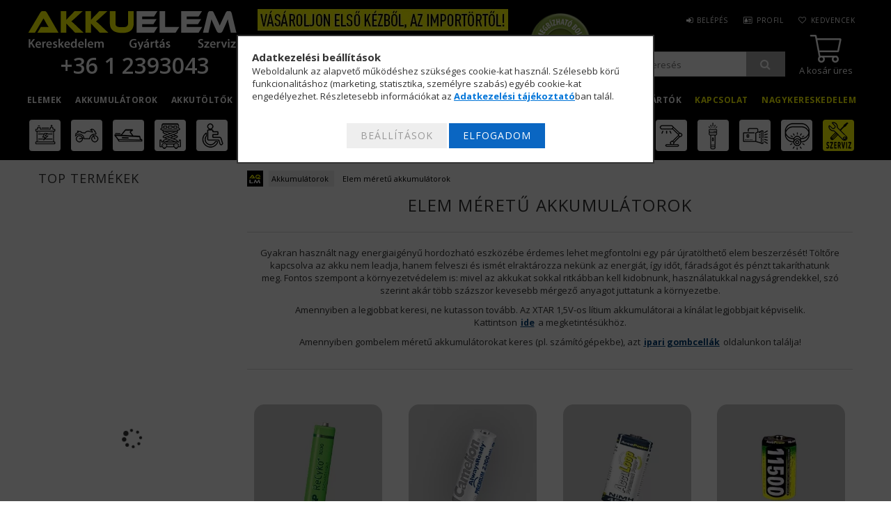

--- FILE ---
content_type: text/html; charset=UTF-8
request_url: https://www.akku-elem.hu/elem-meretu-akkuk
body_size: 43634
content:
<!DOCTYPE html>
<html lang="hu">
<head>
<meta content="width=device-width, initial-scale=1.0" name="viewport" />
<meta charset="utf-8">
<meta name="description" content="Elem méretű akkumulátoraink garantáltan nem okoznak csalódást tulajdonosaiknak. Válasszon kiváló minőséget kedvező áron, gyors kiszállítással!">
<meta name="robots" content="index, follow">
<meta http-equiv="X-UA-Compatible" content="IE=Edge">
<meta property="og:site_name" content="Akku-Elem.hu" />
<meta property="og:title" content="Elem méretű akkumulátorok - Akkumulátorok - Akku-Elem.hu">
<meta property="og:description" content="Elem méretű akkumulátoraink garantáltan nem okoznak csalódást tulajdonosaiknak. Válasszon kiváló minőséget kedvező áron, gyors kiszállítással!">
<meta property="og:type" content="website">
<meta property="og:url" content="https://www.akku-elem.hu/elem-meretu-akkuk">
<meta property="og:image" content="https://scontent-vie1-1.xx.fbcdn.net/v/t1.0-1/p200x200/37377539_2274216085926586_7369643364259463168">
<meta name="google-site-verification" content="vIUtnQKujtLImRnu5hlP2pPutMjxDshlfl9O7dRc9f8">
<meta property="fb:admins" content="130713306943552">
<meta name="mobile-web-app-capable" content="yes">
<meta name="apple-mobile-web-app-capable" content="yes">
<meta name="MobileOptimized" content="320">
<meta name="HandheldFriendly" content="true">

<title>Elem méretű akkumulátorok - Akkumulátorok - Akku-Elem.hu</title>


<script>
var service_type="shop";
var shop_url_main="https://www.akku-elem.hu";
var actual_lang="hu";
var money_len="0";
var money_thousend=" ";
var money_dec=",";
var shop_id=83625;
var unas_design_url="https:"+"/"+"/"+"www.akku-elem.hu"+"/"+"!common_design"+"/"+"custom"+"/"+"aqlmtest.unas.hu"+"/";
var unas_design_code='0';
var unas_base_design_code='1500';
var unas_design_ver=3;
var unas_design_subver=0;
var unas_shop_url='https://www.akku-elem.hu';
var responsive="yes";
var price_nullcut_disable=1;
var config_plus=new Array();
config_plus['cart_redirect']=1;
config_plus['money_type']='Ft';
config_plus['money_type_display']='Ft';
var lang_text=new Array();

var UNAS = UNAS || {};
UNAS.shop={"base_url":'https://www.akku-elem.hu',"domain":'www.akku-elem.hu',"username":'aqlmtest.unas.hu',"id":83625,"lang":'hu',"currency_type":'Ft',"currency_code":'HUF',"currency_rate":'1',"currency_length":0,"base_currency_length":0,"canonical_url":'https://www.akku-elem.hu/elem-meretu-akkuk'};
UNAS.design={"code":'0',"page":'cat'};
UNAS.api_auth="b8cbf6a9646739e4bf58394b71eb70b6";
UNAS.customer={"email":'',"id":0,"group_id":0,"without_registration":0};
UNAS.shop["category_id"]="864793";
UNAS.shop["only_private_customer_can_purchase"] = false;
 

UNAS.text = {
    "button_overlay_close": `Bezár`,
    "popup_window": `Felugró ablak`,
    "list": `lista`,
    "is_opened": `megnyitva`,
    "is_closed": `bezárva`,
    "consent_granted": `hozzájárulás megadva`,
    "consent_rejected": `hozzájárulás elutasítva`,
    "field_is_incorrect": `mező hibás`,
    "error_title": `Hiba!`,
    "product_variants": `termék változatok`,
    "product_added_to_cart": `A termék a kosárba került`,
    "product_added_to_cart_with_qty_problem": `A termékből csak [qty_added_to_cart] [qty_unit] került kosárba`,
    "product_removed_from_cart": `A termék törölve a kosárból`,
    "reg_title_name": `Név`,
    "reg_title_company_name": `Cégnév`,
    "number_of_items_in_cart": `Kosárban lévő tételek száma`,
    "cart_is_empty": `A kosár üres`,
    "cart_updated": `A kosár frissült`
};

UNAS.text["delete_from_compare"]= `Törlés összehasonlításból`;
UNAS.text["comparison"]= `Összehasonlítás`;

UNAS.text["delete_from_favourites"]= `Törlés a kedvencek közül`;
UNAS.text["add_to_favourites"]= `Kedvencekhez`;






window.lazySizesConfig=window.lazySizesConfig || {};
window.lazySizesConfig.loadMode=1;
window.lazySizesConfig.loadHidden=false;

window.dataLayer = window.dataLayer || [];
function gtag(){dataLayer.push(arguments)};
gtag('js', new Date());
</script>

<script src="https://www.akku-elem.hu/temp/shop_83625_5228267b1967112f841d98379be94fc5.js?mod_time=1761819813"></script>

<link href="https://www.akku-elem.hu/!common_packages/jquery/plugins/autocomplete/autocomplete.css?mod_time=1690980618" rel="stylesheet" type="text/css">
<link href="https://www.akku-elem.hu/!common_packages/jquery/plugins/slider-pro/css/slider-pro.min.css?mod_time=1690980618" rel="stylesheet" type="text/css">
<link href="https://www.akku-elem.hu/!common_design/base/001500/css/common.css?mod_time=1760688499" rel="stylesheet" type="text/css">
<link href="https://www.akku-elem.hu/!common_design/custom/aqlmtest.unas.hu/css/page_cat_2.css?mod_time=1754403404" rel="stylesheet" type="text/css">
<link href="https://www.akku-elem.hu/!common_design/custom/aqlmtest.unas.hu/css/page_artlist_1.css?mod_time=1754403403" rel="stylesheet" type="text/css">
<link href="https://www.akku-elem.hu/!common_design/custom/aqlmtest.unas.hu/css/custom.css?mod_time=1754403403" rel="stylesheet" type="text/css">
<link href="https://www.akku-elem.hu/!common_design/custom/aqlmtest.unas.hu/element/own.css?mod_time=1759842843" rel="stylesheet" type="text/css">

<link href="https://www.akku-elem.hu/elem-meretu-akkuk" rel="canonical">
<link href="https://www.akku-elem.hu/shop_ordered/83625/design_pic/favicon.ico" rel="shortcut icon">
<script>
        var google_consent=1;
    
        gtag('consent', 'default', {
           'ad_storage': 'denied',
           'ad_user_data': 'denied',
           'ad_personalization': 'denied',
           'analytics_storage': 'denied',
           'functionality_storage': 'denied',
           'personalization_storage': 'denied',
           'security_storage': 'granted'
        });

    
        gtag('consent', 'update', {
           'ad_storage': 'denied',
           'ad_user_data': 'denied',
           'ad_personalization': 'denied',
           'analytics_storage': 'denied',
           'functionality_storage': 'denied',
           'personalization_storage': 'denied',
           'security_storage': 'granted'
        });

        </script>
    <script async src="https://www.googletagmanager.com/gtag/js?id=UA-5492361-1"></script>    <script>
    gtag('config', 'UA-5492361-1');

          gtag('config', 'G-9CWBN8ET7E');
                </script>
        <script>
    var google_analytics=1;

    		gtag("event", "view_category", { 'title':"Elem méretű akkumulátorok",'non_interaction': true });
           </script>
           <script>
        gtag('config', 'AW-1070358739',{'allow_enhanced_conversions':true});
                </script>
                <script>
            gtag('config', 'AW-736368559');
        </script>
            <script>
        var google_ads=1;

                gtag('event','remarketing', {
            'ecomm_pagetype': 'category'        });
            </script>
    	<script>
	/* <![CDATA[ */
	var omitformtags=["input", "textarea", "select"];
	omitformtags=omitformtags.join("|");
		
	function disableselect(e) {
		if (omitformtags.indexOf(e.target.tagName.toLowerCase())==-1) return false;
		if (omitformtags.indexOf(e.target.tagName.toLowerCase())==2) return false;
	}
		
	function reEnable() {
		return true;
	}
		
	if (typeof document.onselectstart!="undefined") {
		document.onselectstart=new Function ("return false");
	} else {
		document.onmousedown=disableselect;
		document.onmouseup=reEnable;
	}
	/* ]]> */
	</script>
	

	<!-- Hotjar Tracking Code-->
	<script>
		(function(h,o,t,j,a,r){
			h.hj=h.hj||function(){(h.hj.q=h.hj.q||[]).push(arguments)};
			h._hjSettings={hjid:1052164,hjsv:6};
			a=o.getElementsByTagName('head')[0];
			r=o.createElement('script');r.async=1;
			r.src=t+h._hjSettings.hjid+j+h._hjSettings.hjsv;
			a.appendChild(r);
		})(window,document,'//static.hotjar.com/c/hotjar-','.js?sv=');
	</script>

<script>


      ;(function() {
  function loadDelayedScript() {
    const script = document.createElement('script');
    script.src = 'https://widget.molin.ai/shop-ai.js?w=efxm4xp1&shell=0';
    script.type = 'module';
    document.head.appendChild(script);
  }

  if (document.readyState === 'complete') {
    // If the page has already loaded
    loadDelayedScript();
  } else {
    // Wait for the load event
    window.addEventListener('load', loadDelayedScript, { once: true });
  }
})();
    

</script>



<script>
  WebFontConfig = {
    google: { families: [ 'Open+Sans:300,400,600,700' ] }
  };
  (function() {
    var wf = document.createElement('script');
    wf.src = 'https://ajax.googleapis.com/ajax/libs/webfont/1/webfont.js';
    wf.type = 'text/javascript';
    wf.async = 'true';
    var s = document.getElementsByTagName('script')[0];
    s.parentNode.insertBefore(wf, s);
  })();
</script>

</head>

<body class='design_ver3' id="ud_shop_cat">
<div id="image_to_cart" style="display:none; position:absolute; z-index:100000;"></div>
<div class="overlay_common overlay_warning" id="overlay_cart_add"></div>
<script>$(document).ready(function(){ overlay_init("cart_add",{"onBeforeLoad":false}); });</script>
<div class="overlay_common overlay_dialog" id="overlay_save_filter"></div>
<script>$(document).ready(function(){ overlay_init("save_filter",{"closeOnEsc":true,"closeOnClick":true}); });</script>
<div id="overlay_login_outer"></div>	
	<script>
	$(document).ready(function(){
	    var login_redir_init="";

		$("#overlay_login_outer").overlay({
			onBeforeLoad: function() {
                var login_redir_temp=login_redir_init;
                if (login_redir_act!="") {
                    login_redir_temp=login_redir_act;
                    login_redir_act="";
                }

									$.ajax({
						type: "GET",
						async: true,
						url: "https://www.akku-elem.hu/shop_ajax/ajax_popup_login.php",
						data: {
							shop_id:"83625",
							lang_master:"hu",
                            login_redir:login_redir_temp,
							explicit:"ok",
							get_ajax:"1"
						},
						success: function(data){
							$("#overlay_login_outer").html(data);
							if (unas_design_ver >= 5) $("#overlay_login_outer").modal('show');
							$('#overlay_login1 input[name=shop_pass_login]').keypress(function(e) {
								var code = e.keyCode ? e.keyCode : e.which;
								if(code.toString() == 13) {		
									document.form_login_overlay.submit();		
								}	
							});	
						}
					});
								},
			top: 50,
			mask: {
	color: "#000000",
	loadSpeed: 200,
	maskId: "exposeMaskOverlay",
	opacity: 0.7
},
			closeOnClick: (config_plus['overlay_close_on_click_forced'] === 1),
			onClose: function(event, overlayIndex) {
				$("#login_redir").val("");
			},
			load: false
		});
		
			});
	function overlay_login() {
		$(document).ready(function(){
			$("#overlay_login_outer").overlay().load();
		});
	}
	function overlay_login_remind() {
        if (unas_design_ver >= 5) {
            $("#overlay_remind").overlay().load();
        } else {
            $(document).ready(function () {
                $("#overlay_login_outer").overlay().close();
                setTimeout('$("#overlay_remind").overlay().load();', 250);
            });
        }
	}

    var login_redir_act="";
    function overlay_login_redir(redir) {
        login_redir_act=redir;
        $("#overlay_login_outer").overlay().load();
    }
	</script>  
	<div class="overlay_common overlay_info" id="overlay_remind"></div>
<script>$(document).ready(function(){ overlay_init("remind",[]); });</script>

	<script>
    	function overlay_login_error_remind() {
		$(document).ready(function(){
			load_login=0;
			$("#overlay_error").overlay().close();
			setTimeout('$("#overlay_remind").overlay().load();', 250);	
		});
	}
	</script>  
	<div class="overlay_common overlay_info" id="overlay_newsletter"></div>
<script>$(document).ready(function(){ overlay_init("newsletter",[]); });</script>

<script>
function overlay_newsletter() {
    $(document).ready(function(){
        $("#overlay_newsletter").overlay().load();
    });
}
</script>
<div class="overlay_common overlay_info" id="overlay_product_subscription"></div>
<script>$(document).ready(function(){ overlay_init("product_subscription",[]); });</script>
<div class="overlay_common overlay_error" id="overlay_script"></div>
<script>$(document).ready(function(){ overlay_init("script",[]); });</script>
<style> .grecaptcha-badge { display: none !important; } </style>     <script>
    $(document).ready(function() {
        $.ajax({
            type: "GET",
            url: "https://www.akku-elem.hu/shop_ajax/ajax_stat.php",
            data: {master_shop_id:"83625",get_ajax:"1"}
        });
    });
    </script>
    
<div id="responsive_cat_menu"><div id="responsive_cat_menu_content"><script>var responsive_menu='$(\'#responsive_cat_menu ul\').responsive_menu({ajax_type: "GET",ajax_param_str: "cat_key|aktcat",ajax_url: "https://www.akku-elem.hu/shop_ajax/ajax_box_cat.php",ajax_data: "master_shop_id=83625&lang_master=hu&get_ajax=1&type=responsive_call&box_var_name=shop_cat&box_var_already=no&box_var_responsive=yes&box_var_section=content&box_var_highlight=yes&box_var_type=normal&box_var_multilevel_id=responsive_cat_menu",menu_id: "responsive_cat_menu"});'; </script><div class="responsive_menu"><div class="responsive_menu_nav"><div class="responsive_menu_navtop"><div class="responsive_menu_back "></div><div class="responsive_menu_title ">&nbsp;</div><div class="responsive_menu_close "></div></div><div class="responsive_menu_navbottom"></div></div><div class="responsive_menu_content"><ul style="display:none;"><li><div class="next_level_arrow"></div><span class="ajax_param">243238|864793</span><a href="https://www.akku-elem.hu/elemek" class="text_small has_child resp_clickable" onclick="return false;">Elemek</a></li><li class="active_menu"><div class="next_level_arrow"></div><span class="ajax_param">356899|864793</span><a href="https://www.akku-elem.hu/akkumulatorok" class="text_small has_child resp_clickable" onclick="return false;">Akkumulátorok</a></li><li><div class="next_level_arrow"></div><span class="ajax_param">237264|864793</span><a href="https://www.akku-elem.hu/akkutoltok" class="text_small has_child resp_clickable" onclick="return false;">Akkutöltők</a></li><li><div class="next_level_arrow"></div><span class="ajax_param">270433|864793</span><a href="https://www.akku-elem.hu/aramellatas" class="text_small has_child resp_clickable" onclick="return false;">Áramellátás</a></li><li><div class="next_level_arrow"></div><span class="ajax_param">626344|864793</span><a href="https://www.akku-elem.hu/Solartechnika" class="text_small has_child resp_clickable" onclick="return false;">Szigetüzem / OFF-GRID</a></li><li><div class="next_level_arrow"></div><span class="ajax_param">883214|864793</span><a href="https://www.akku-elem.hu/vilagitastechnika" class="text_small has_child resp_clickable" onclick="return false;">Világítástechnika</a></li><li><div class="next_level_arrow"></div><span class="ajax_param">361587|864793</span><a href="https://www.akku-elem.hu/akkufelujitas" class="text_small has_child resp_clickable" onclick="return false;">Akkufelújítás</a></li><li><div class="next_level_arrow"></div><span class="ajax_param">758882|864793</span><a href="https://www.akku-elem.hu/gyartok" class="text_small has_child resp_clickable" onclick="return false;">Gyártók</a></li><li class="responsive_menu_item_page"><span class="ajax_param">9999999973825|-1</span><a href="https://www.akku-elem.hu/shop_contact.php" class="text_small responsive_menu_page resp_clickable" onclick="return false;" target="_top">Kapcsolat</a></li><li class="responsive_menu_item_page"><span class="ajax_param">9999999253608|-1</span><a href="https://www.akku-elem.hu/B2B" class="text_small responsive_menu_page resp_clickable" onclick="return false;" target="_top">Nagykereskedelem</a></li></ul></div></div></div></div>













<div id="filter_mobile">
	<div class="filter_mobile_head">
	    <div class="filter_mobile_title"></div>
    	<div id="filter_mobile_close"></div>
    	<div class="clear_fix"></div>
    </div>
    <div class="filter_mobile_content"></div>
</div>

<div id="container">
	

    <div id="header">
    	<div id="header_top">
        	<div id="header_top_wrap" class="row">
                <div id="money_lang" class="col-sm-4">                  
                    <div id="lang">
<script>$('#box_container_common_lang').css('display','none');</script></div>
                    <div id="money"></div>
                    <div class="clear_fix"></div>
                </div>
                <div class="col-sm-2"></div>
                <div class="clear_fix"></div>
        	</div>
        </div>
        
    	<div id="header_content">
        	<div id="header_content_wrap">
				<div id="fejlec">
				<div id="fej01">
                <div id="logo">
                    



    

    
        <div id="header_logo_img" class="js-element header_logo_img-container" data-element-name="header_logo">
            
                
                    <div class="header_logo_img-wrap header_logo_img-wrap-1">
                        <div class="header_logo_1_img-wrapper">
                            <a href="https://www.akku-elem.hu">
                            <picture>
                                
                                <source media="(max-width: 479.8px)" srcset="https://www.akku-elem.hu/!common_design/custom/aqlmtest.unas.hu/element/layout_hu_header_logo-300x55_1_default.png?time=1564034828">
                                <source media="(max-width: 767.8px)" srcset="https://www.akku-elem.hu/!common_design/custom/aqlmtest.unas.hu/element/layout_hu_header_logo-300x55_1_default.png?time=1564034828">
                                <source media="(max-width: 1023.8px)" srcset="https://www.akku-elem.hu/!common_design/custom/aqlmtest.unas.hu/element/layout_hu_header_logo-300x55_1_default.png?time=1564034828">
                                <img width="300" height="55"
                                     src="https://www.akku-elem.hu/!common_design/custom/aqlmtest.unas.hu/element/layout_hu_header_logo-300x55_1_default.png?time=1564034828" alt="Akku-Elem.hu"
                                     
                                >
                            </picture>
                            </a>
                        </div>
                    </div>
                
                
            
        </div>
    


                    



<div id="header_phone_html">
	<div class="tartalom1"><div class="tartalom2">
    
        <p><a href="tel:+3612393043"> +36 1 2393043</a></p>
    
	</div></div>
</div>


                </div>
				</div>
				<div id="fej02">
                <div id="header_banner">







    <script>
        $(document ).ready(function($) {
            var slider = $('#header_banner_slider-pro').sliderPro({
                init: function( event ) {
                    $('.header_banner-wrapper').addClass('init');

                    setTimeout(function() {
                        $('.sp-nav-btn').removeClass('invisible');
                    }, 1500);
                },
                width: 360,
                height: 100,
                autoHeight: true,
                responsive: true,
                
                arrows: false,
                
                buttons: false,
                loop: false,
                
                
                waitForLayers: true,
                keyboardOnlyOnFocus: true,
                autoScaleLayers: true,
                centerImage: true,
                
                
                
                autoplay: true,
                autoplayDelay: 6000
                
                
            });
            
            slider.on( 'gotoSlide', function( event ) {
                $('.header_banner-wrapper').addClass('inited');
            });
            
        });
    </script>
    <div class="js-element header_banner-wrapper" data-element-name="header_banner">
        <div id="header_banner_slider-pro" class="slider-pro">
            <div class="sp-slides">
                
                <div class="sp-slide">
                    
                    <a class="sp-image-link" href="https://www.akku-elem.hu/shop_contact.php">
                    <img width="360" height="100" class="sp-image" alt="Akku-Elem.hu" src="https://www.akku-elem.hu/main_pic/space.gif"
                         data-src="https://www.akku-elem.hu/!common_design/custom/aqlmtest.unas.hu/element/layout_hu_header_banner-360x100_1_default.webp?time=1628584120"
                         data-small="https://www.akku-elem.hu/!common_design/custom/aqlmtest.unas.hu/element/layout_hu_header_banner-360x100_1_default.webp?time=1628584120"
                         data-medium="https://www.akku-elem.hu/!common_design/custom/aqlmtest.unas.hu/element/layout_hu_header_banner-360x100_1_default.webp?time=1628584120"
                         data-large="https://www.akku-elem.hu/!common_design/custom/aqlmtest.unas.hu/element/layout_hu_header_banner-360x100_1_default.webp?time=1628584120"
                         
                         
                         
                         >
                    </a>
                    

                    

                    
                </div>
                
                <div class="sp-slide">
                    
                    <a class="sp-image-link" href="https://www.akku-elem.hu/shop_contact.php">
                    <img width="360" height="100" class="sp-image" alt="Akku-Elem.hu" src="https://www.akku-elem.hu/main_pic/space.gif"
                         data-src="https://www.akku-elem.hu/!common_design/custom/aqlmtest.unas.hu/element/layout_hu_header_banner-360x100_2_default.webp?time=1628584120"
                         data-small="https://www.akku-elem.hu/!common_design/custom/aqlmtest.unas.hu/element/layout_hu_header_banner-360x100_2_default.webp?time=1628584120"
                         data-medium="https://www.akku-elem.hu/!common_design/custom/aqlmtest.unas.hu/element/layout_hu_header_banner-360x100_2_default.webp?time=1628584120"
                         data-large="https://www.akku-elem.hu/!common_design/custom/aqlmtest.unas.hu/element/layout_hu_header_banner-360x100_2_default.webp?time=1628584120"
                         
                         
                         
                         >
                    </a>
                    

                    

                    
                </div>
                
            </div>
        </div>
    </div>

</div>
				</div>
				<div id="fej03">
	



<div id="ae_tartalom_05_html">
	<div class="tartalom1"><div class="tartalom2">
    
        <img alt="Árukereső Megbízható bolt" src="https://www.akku-elem.hu/shop_ordered/83625/pic/icon/arukerlogo01.png" />
    
	</div></div>
</div>


                <div id="header_content_right">
					<div id="header_menu" class="col-sm-6">
						<ul class="list-inline">
							<li class="list-inline-item login">
    
        
            
                <script>
                    function overlay_login() {
                        $(document).ready(function(){
                            $("#overlay_login_outer").overlay().load();
                        });
                    }
                </script>
                <a href="javascript:overlay_login();" class="menu_login">Belépés</a>
            

            
        

        

        

        

    
</li>
							<li class="list-inline-item profil"><a href="https://www.akku-elem.hu/shop_order_track.php">Profil</a></li>
							<li class="list-inline-item fav"><a href="https://www.akku-elem.hu/shop_order_track.php?tab=favourites">Kedvencek</a></li>
							<li class="list-inline-item compare"></li>
						</ul>
					</div>
					<div id="fej03alul">
					<div id="kosarfolyat"><div id="cart"><div id='box_cart_content' class='box_content'>




<div id="box_cart_content_full">
    <div class='box_cart_item'>
        <a href="https://www.akku-elem.hu/shop_cart.php">
    
                
    
                
                    <span class='box_cart_empty'>A kosár üres</span>
                    
                
    
        </a>
    </div>
    
    	
    
</div>


<div class="box_cart_itemlist">
    
    <div class="box_cart_itemlist_list">
        
    </div>
    
    
    <div class="box_cart_sum_row">
        
            <div class='box_cart_price_label'>Összesen:</div>
        
        
            <div class='box_cart_price'><span class='text_color_fault'>0 Ft</span></div>
        
        <div class='clear_fix'></div>
	</div>

    
    <div class='box_cart_button'><input name="Button" type="button" value="Megrendelés" onclick="location.href='https://www.akku-elem.hu/shop_cart.php'"></div>
    
    
</div>



</div>


    <script>
        $("#box_cart_content_full").click(function() {
            document.location.href="https://www.akku-elem.hu/shop_cart.php";
        });
		$(document).ready (function() {
			$('#cart').hoverIntent({
                over: function () {
                    $(this).find('.box_cart_itemlist').stop(true).slideDown(400, function () {
                        $('.box_cart_itemlist_list').perfectScrollbar();
                    });
                },
                out: function () {
                    $(this).find('.box_cart_itemlist').slideUp(400);
                },
                interval: 100,
                sensitivity: 6,
                timeout: 1000
            });
		});
    </script>
</div></div>
	                <div id="keresofolyat"><div id="keresoelhelyez"><div id="search"><div id="box_search_content" class="box_content browser-is-chrome">
    <form name="form_include_search" id="form_include_search" action="https://www.akku-elem.hu/shop_search.php" method="get">
        <div class="box_search_field">
            <input data-stay-visible-breakpoint="1000" name="search" id="box_search_input" type="text" pattern=".{3,100}"
                   maxlength="100" class="text_small ac_input js-search-input" title="Hosszabb kereső kifejezést írjon be!"
                   placeholder="Keresés" autocomplete="off"
                   required
            >
        </div>
        <button class="box_search_button fa fa-search" type="submit" title="Keresés"></button>
    </form>
</div>
<script>
/* CHECK SEARCH INPUT CONTENT  */
function checkForInput(element) {
    let thisEl = $(element);
    let tmpval = thisEl.val();
    thisEl.toggleClass('not-empty', tmpval.length >= 1);
    thisEl.toggleClass('search-enable', tmpval.length >= 3);
}
/* CHECK SEARCH INPUT CONTENT  */
$('#box_search_input').on('blur change keyup', function() {
    checkForInput(this);
});
</script>
<script>
    $(document).ready(function(){
        $(document).on('smartSearchInputLoseFocus', function(){
            if ($('.js-search-smart-autocomplete').length>0) {
                setTimeout(function () {
                    let height = $(window).height() - ($('.js-search-smart-autocomplete').offset().top - $(window).scrollTop()) - 20;
                    $('.search-smart-autocomplete').css('max-height', height + 'px');
                }, 300);
            }
        });
    });
</script></div></div></div>
					</div>
                </div>
				</div>
				</div>
                <div class="clear_fix"></div>
        	</div>
        </div>	
        
        <div id="header_bottom">
        	<div id="header_bottom_wrap">
               	<ul id="mainmenu">
                	
<li data-id="243238">
    <a href="https://www.akku-elem.hu/elemek">Elemek</a>

    
	<div class="catmenu_lvl2_outer">
        
		
        <ul class="catmenu_lvl2">
        	



	
	<li id="li_300228">
		
			<div class="listkiskep" id="listkep_300228"><a href="https://www.akku-elem.hu/tartos-elemek"><a href="https://www.akku-elem.hu/tartos-elemek" class="text_normal" title="Tartós elemek"><img src="https://www.akku-elem.hu/img/83625/catpic_300228/250x250,r/300228.webp?time=1678187826" alt="Tartós elemek" title="Tartós elemek" /></a></a></div>
		
    	<a id="menulink_300228" href="https://www.akku-elem.hu/tartos-elemek"><span>Tartós elemek</span></a>
		


<ul class="catmenu_lvl3"> 
	
	<li data-id="113187">
    	<a href="https://www.akku-elem.hu/aa-elemek">AA (Ceruza) Elemek</a>
	</li>
	
	<li data-id="587155">
    	<a href="https://www.akku-elem.hu/aaa-elemek">AAA (Mikro) Elemek</a>
	</li>
	
	<li data-id="967572">
    	<a href="https://www.akku-elem.hu/aaaa-elemek">AAAA Elemek</a>
	</li>
	
	<li data-id="666159">
    	<a href="https://www.akku-elem.hu/c-elemek">C (Baby) Elemek</a>
	</li>
	
	<li data-id="482886">
    	<a href="https://www.akku-elem.hu/d-elemek">D (Góliát) Elemek</a>
	</li>
	
    
    <li class="catmenu_more"><a href="https://www.akku-elem.hu/tartos-elemek">Több</a></li>
    

</ul>

	</li>
	
	<li id="li_685501">
		
			<div class="listkiskep" id="listkep_685501"><a href="https://www.akku-elem.hu/feltartos-elemek"><a href="https://www.akku-elem.hu/feltartos-elemek" class="text_normal" title="Féltartós elemek"><img src="https://www.akku-elem.hu/img/83625/catpic_685501/250x250,r/685501.webp?time=1678187838" alt="Féltartós elemek" title="Féltartós elemek" /></a></a></div>
		
    	<a id="menulink_685501" href="https://www.akku-elem.hu/feltartos-elemek"><span>Féltartós elemek</span></a>
		


<ul class="catmenu_lvl3"> 
	
	<li data-id="765034">
    	<a href="https://www.akku-elem.hu/aa-feltartos-elemek">AA (Ceruza) Elemek</a>
	</li>
	
	<li data-id="475227">
    	<a href="https://www.akku-elem.hu/aaa-feltartos-elemek">AAA (Mikro) Elemek</a>
	</li>
	
	<li data-id="756206">
    	<a href="https://www.akku-elem.hu/c-feltartos-elemek">C (Baby) Elemek</a>
	</li>
	
	<li data-id="705411">
    	<a href="https://www.akku-elem.hu/d-feltartos-elemek">D (Góliát) Elemek</a>
	</li>
	
	<li data-id="338642">
    	<a href="https://www.akku-elem.hu/9v-feltartos-elemek">9V Elemek</a>
	</li>
	
    
    <li class="catmenu_more"><a href="https://www.akku-elem.hu/feltartos-elemek">Több</a></li>
    

</ul>

	</li>
	
	<li id="li_916126">
		
			<div class="listkiskep" id="listkep_916126"><a href="https://www.akku-elem.hu/litium-vas-elemek"><a href="https://www.akku-elem.hu/litium-vas-elemek" class="text_normal" title="Lítium-vas elemek"><img src="https://www.akku-elem.hu/img/83625/catpic_916126/250x250,r/916126.webp?time=1678187849" alt="Lítium-vas elemek" title="Lítium-vas elemek" /></a></a></div>
		
    	<a id="menulink_916126" href="https://www.akku-elem.hu/litium-vas-elemek"><span>Lítium-vas elemek</span></a>
		


<ul class="catmenu_lvl3"> 
	
	<li data-id="213901">
    	<a href="https://www.akku-elem.hu/aa-litium-vas-elemek">AA (Ceruza) Elemek</a>
	</li>
	
	<li data-id="611957">
    	<a href="https://www.akku-elem.hu/aaa-litium-vas-elemek">AAA (Mikro) Elemek</a>
	</li>
	
	<li data-id="565175">
    	<a href="https://www.akku-elem.hu/9v-litium-vas-elemek">9V Elemek</a>
	</li>
	
    

</ul>

	</li>
	
	<li id="li_957884">
		
			<div class="listkiskep" id="listkep_957884"><a href="https://www.akku-elem.hu/ipari-litium-elemek"><a href="https://www.akku-elem.hu/ipari-litium-elemek" class="text_normal" title="Ipari lítium elemek"><img src="https://www.akku-elem.hu/img/83625/catpic_957884/250x250,r/957884.webp?time=1678187861" alt="Ipari lítium elemek" title="Ipari lítium elemek" /></a></a></div>
		
    	<a id="menulink_957884" href="https://www.akku-elem.hu/ipari-litium-elemek"><span>Ipari lítium elemek</span></a>
		


<ul class="catmenu_lvl3"> 
	
	<li data-id="130554">
    	<a href="https://www.akku-elem.hu/3v-litium-elemek">3V lítium elemek (CR/BR)</a>
	</li>
	
	<li data-id="521485">
    	<a href="https://www.akku-elem.hu/3-6v-litium-elemek">3.6V lítium elemek (ER)</a>
	</li>
	
    

</ul>

	</li>
	
	<li id="li_877723">
		
			<div class="listkiskep" id="listkep_877723"><a href="https://www.akku-elem.hu/gombelemek"><a href="https://www.akku-elem.hu/gombelemek" class="text_normal" title="Gombelemek"><img src="https://www.akku-elem.hu/img/83625/catpic_877723/250x250,r/877723.webp?time=1678187876" alt="Gombelemek" title="Gombelemek" /></a></a></div>
		
    	<a id="menulink_877723" href="https://www.akku-elem.hu/gombelemek"><span>Gombelemek</span></a>
		


<ul class="catmenu_lvl3"> 
	
	<li data-id="992226">
    	<a href="https://www.akku-elem.hu/ezust-oxid-gombelemek">Ezüst-oxid gombelemek 1,55V</a>
	</li>
	
	<li data-id="587753">
    	<a href="https://www.akku-elem.hu/alkali-gombelemek">Alkáli gombelemek 1,5V</a>
	</li>
	
	<li data-id="309320">
    	<a href="https://www.akku-elem.hu/litium-gombelemek">Lítium gombelemek 3V</a>
	</li>
	
	<li data-id="852058">
    	<a href="https://www.akku-elem.hu/hallokeszulek-elemek">Hallókészülék elemek 1,4V</a>
	</li>
	
    

</ul>

	</li>
	
	<li id="li_367191">
		
			<div class="listkiskep" id="listkep_367191"><a href="https://www.akku-elem.hu/taviranyito-elemek"><a href="https://www.akku-elem.hu/taviranyito-elemek" class="text_normal" title="Távirányító elemek"><img src="https://www.akku-elem.hu/img/83625/catpic_367191/250x250,r/367191.webp?time=1678187900" alt="Távirányító elemek" title="Távirányító elemek" /></a></a></div>
		
    	<a id="menulink_367191" href="https://www.akku-elem.hu/taviranyito-elemek"><span>Távirányító elemek</span></a>
		
	</li>
	
	<li id="li_575622">
		
			<div class="listkiskep" id="listkep_575622"><a href="https://www.akku-elem.hu/litium-fotoelemek"><a href="https://www.akku-elem.hu/litium-fotoelemek" class="text_normal" title="Fotóelemek"><img src="https://www.akku-elem.hu/img/83625/catpic_575622/250x250,r/575622.webp?time=1678187918" alt="Fotóelemek" title="Fotóelemek" /></a></a></div>
		
    	<a id="menulink_575622" href="https://www.akku-elem.hu/litium-fotoelemek"><span>Fotóelemek</span></a>
		
	</li>
	
	<li id="li_600523">
		
			<div class="listkiskep" id="listkep_600523"><a href="https://www.akku-elem.hu/spl/600523/BIOS-elemek"><a href="https://www.akku-elem.hu/spl/600523/BIOS-elemek" class="text_normal" title="BIOS elemek"><img src="https://www.akku-elem.hu/img/83625/catpic_600523/250x250,r/600523.webp?time=1678187933" alt="BIOS elemek" title="BIOS elemek" /></a></a></div>
		
    	<a id="menulink_600523" href="https://www.akku-elem.hu/spl/600523/BIOS-elemek"><span>BIOS elemek</span></a>
		
	</li>
	
	<li id="li_443494">
		
			<div class="listkiskep" id="listkep_443494"><a href="https://www.akku-elem.hu/kiegeszitok-elemekhez"><a href="https://www.akku-elem.hu/kiegeszitok-elemekhez" class="text_normal" title="Kiegészítők"><img src="https://www.akku-elem.hu/img/83625/catpic_443494/250x250,r/443494.webp?time=1678189481" alt="Kiegészítők" title="Kiegészítők" /></a></a></div>
		
    	<a id="menulink_443494" href="https://www.akku-elem.hu/kiegeszitok-elemekhez"><span>Kiegészítők</span></a>
		
	</li>
	

        </ul>
	</div>
    
</li>

<li data-id="356899">
    <a href="https://www.akku-elem.hu/akkumulatorok">Akkumulátorok</a>

    
	<div class="catmenu_lvl2_outer">
        
		
        <ul class="catmenu_lvl2">
        	



	
	<li id="li_249706">
		
			<div class="listkiskep" id="listkep_249706"><a href="https://www.akku-elem.hu/auto-akkumulatorok"><a href="https://www.akku-elem.hu/auto-akkumulatorok" class="text_normal" title="Autó akkumulátorok"><img src="https://www.akku-elem.hu/img/83625/catpic_249706/250x250,r/249706.webp?time=1626170005" alt="Autó akkumulátorok" title="Autó akkumulátorok" /></a></a></div>
		
    	<a id="menulink_249706" href="https://www.akku-elem.hu/auto-akkumulatorok"><span>Autó akkumulátorok</span></a>
		


<ul class="catmenu_lvl3"> 
	
	<li data-id="803793">
    	<a href="https://www.akku-elem.hu/banner-auto-akkumulatorok">Banner Autó Akkumulátorok</a>
	</li>
	
	<li data-id="185319">
    	<a href="https://www.akku-elem.hu/exide-auto-akkumulatorok">Exide Autó Akkumulátorok</a>
	</li>
	
	<li data-id="334851">
    	<a href="https://www.akku-elem.hu/varta-auto-akkumulatorok">Varta Autó Akkumulátorok</a>
	</li>
	
	<li data-id="577073">
    	<a href="https://www.akku-elem.hu/bosch-auto-akkumulatorok">Bosch Autó akkumulátorok</a>
	</li>
	
	<li data-id="871713">
    	<a href="https://www.akku-elem.hu/rocket-auto-akkumulatorok">Rocket Autó Akkumulátorok</a>
	</li>
	
    
    <li class="catmenu_more"><a href="https://www.akku-elem.hu/auto-akkumulatorok">Több</a></li>
    

</ul>

	</li>
	
	<li id="li_565692">
		
			<div class="listkiskep" id="listkep_565692"><a href="https://www.akku-elem.hu/motorkerekpar-akkuk"><a href="https://www.akku-elem.hu/motorkerekpar-akkuk" class="text_normal" title="Motorkerékpár akkumulátorok"><img src="https://www.akku-elem.hu/img/83625/catpic_565692/250x250,r/565692.webp?time=1626169987" alt="Motorkerékpár akkumulátorok" title="Motorkerékpár akkumulátorok" /></a></a></div>
		
    	<a id="menulink_565692" href="https://www.akku-elem.hu/motorkerekpar-akkuk"><span>Motorkerékpár akkumulátorok</span></a>
		


<ul class="catmenu_lvl3"> 
	
	<li data-id="677637">
    	<a href="https://www.akku-elem.hu/Titan-Energy-Bike-Power-motorkerekpar-akkumulatoro">Titan Energy Bike Power</a>
	</li>
	
	<li data-id="140692">
    	<a href="https://www.akku-elem.hu/landport-motor-akkumulator">Landport Motor Akkumulátor</a>
	</li>
	
	<li data-id="855188">
    	<a href="https://www.akku-elem.hu/banner-motor-akkumulator">Banner Motor Akkumulátor</a>
	</li>
	
	<li data-id="591750">
    	<a href="https://www.akku-elem.hu/exide-motor-akkumulator">Exide Motor Akkumulátor</a>
	</li>
	
	<li data-id="333591">
    	<a href="https://www.akku-elem.hu/jp-moto-motor-akkumulator">JP-Moto Motor Akkumulátor</a>
	</li>
	
    
    <li class="catmenu_more"><a href="https://www.akku-elem.hu/motorkerekpar-akkuk">Több</a></li>
    

</ul>

	</li>
	
	<li id="li_107500">
		
			<div class="listkiskep" id="listkep_107500"><a href="https://www.akku-elem.hu/teherauto-akkuk"><a href="https://www.akku-elem.hu/teherauto-akkuk" class="text_normal" title="Teherautó akkumulátorok"><img src="https://www.akku-elem.hu/img/83625/catpic_107500/250x250,r/107500.webp?time=1626170042" alt="Teherautó akkumulátorok" title="Teherautó akkumulátorok" /></a></a></div>
		
    	<a id="menulink_107500" href="https://www.akku-elem.hu/teherauto-akkuk"><span>Teherautó akkumulátorok</span></a>
		


<ul class="catmenu_lvl3"> 
	
	<li data-id="599251">
    	<a href="https://www.akku-elem.hu/banner-teherauto-akkuk">Banner Teherautó Akkuk</a>
	</li>
	
	<li data-id="227344">
    	<a href="https://www.akku-elem.hu/exide-teherauto-akkuk">Exide Teherautó Akkuk</a>
	</li>
	
	<li data-id="734244">
    	<a href="https://www.akku-elem.hu/rocket-teherauto-akkuk">Rocket Teherautó Akkuk</a>
	</li>
	
	<li data-id="314490">
    	<a href="https://www.akku-elem.hu/varta-teherauto-akkuk">Varta Teherautó Akkuk</a>
	</li>
	
	<li data-id="336984">
    	<a href="https://www.akku-elem.hu/electric-power-teherauto">Electric Power Akkuk</a>
	</li>
	
    

</ul>

	</li>
	
	<li id="li_424834">
		
			<div class="listkiskep" id="listkep_424834"><a href="https://www.akku-elem.hu/zseles-akku-akkumulator-agm"><a href="https://www.akku-elem.hu/zseles-akku-akkumulator-agm" class="text_normal" title="Zselés akkumulátorok (AGM)"><img src="https://www.akku-elem.hu/img/83625/catpic_424834/250x250,r/424834.webp?time=1675693852" alt="Zselés akkumulátorok (AGM)" title="Zselés akkumulátorok (AGM)" /></a></a></div>
		
    	<a id="menulink_424834" href="https://www.akku-elem.hu/zseles-akku-akkumulator-agm"><span>Zselés akkumulátorok (AGM)</span></a>
		


<ul class="catmenu_lvl3"> 
	
	<li data-id="295209">
    	<a href="https://www.akku-elem.hu/spl/295209/12V-zseles-akkumulatorok">12V zselés akkumulátorok</a>
	</li>
	
	<li data-id="128867">
    	<a href="https://www.akku-elem.hu/spl/128867/6V-zseles-akkumulatorok">6V zselés akkumulátorok</a>
	</li>
	
	<li data-id="356630">
    	<a href="https://www.akku-elem.hu/spl/356630/4V-zseles-akkumulatorok">4V zselés akkumulátorok</a>
	</li>
	
	<li data-id="955929">
    	<a href="https://www.akku-elem.hu/spl/955929/2V-zseles-akkumulatorok">2V  zselés akkumulátorok</a>
	</li>
	
    

</ul>

	</li>
	
	<li id="li_413363">
		
			<div class="listkiskep" id="listkep_413363"><a href="https://www.akku-elem.hu/jarmu-meghajto-akkuk"><a href="https://www.akku-elem.hu/jarmu-meghajto-akkuk" class="text_normal" title="E-kerékpár / E-jármű akkumulátorok"><img src="https://www.akku-elem.hu/img/83625/catpic_413363/250x250,r/413363.webp?time=1626168414" alt="E-kerékpár / E-jármű akkumulátorok" title="E-kerékpár / E-jármű akkumulátorok" /></a></a></div>
		
    	<a id="menulink_413363" href="https://www.akku-elem.hu/jarmu-meghajto-akkuk"><span>E-kerékpár / E-jármű akkumulátorok</span></a>
		


<ul class="catmenu_lvl3"> 
	
	<li data-id="857198">
    	<a href="https://www.akku-elem.hu/12v-meghajto-akkumulator">12V Meghajtó Akkumulátor</a>
	</li>
	
	<li data-id="379945">
    	<a href="https://www.akku-elem.hu/24v-meghajto-akkumulator">24V Meghajtó Akkumulátor</a>
	</li>
	
	<li data-id="932818">
    	<a href="https://www.akku-elem.hu/36v-meghajto-akkumulator">36V Meghajtó Akkumulátor</a>
	</li>
	
	<li data-id="846545">
    	<a href="https://www.akku-elem.hu/48v-meghajto-akkumulator">48V Meghajtó Akkumulátor</a>
	</li>
	
	<li data-id="872019">
    	<a href="https://www.akku-elem.hu/spl/872019/60V-Meghajto-Akkumulator">60V Meghajtó Akkumulátor</a>
	</li>
	
    
    <li class="catmenu_more"><a href="https://www.akku-elem.hu/jarmu-meghajto-akkuk">Több</a></li>
    

</ul>

	</li>
	
	<li id="li_255879">
		
			<div class="listkiskep" id="listkep_255879"><a href="https://www.akku-elem.hu/ciklikus-munka-akkuk"><a href="https://www.akku-elem.hu/ciklikus-munka-akkuk" class="text_normal" title="Ciklikus munka akkuk"><img src="https://www.akku-elem.hu/img/83625/catpic_255879/250x250,r/255879.webp?time=1640704963" alt="Ciklikus munka akkuk" title="Ciklikus munka akkuk" /></a></a></div>
		
    	<a id="menulink_255879" href="https://www.akku-elem.hu/ciklikus-munka-akkuk"><span>Ciklikus munka akkuk</span></a>
		


<ul class="catmenu_lvl3"> 
	
	<li data-id="152513">
    	<a href="https://www.akku-elem.hu/titancyclic-ciklikus-munka-akkumulatorok">Titan Energy munka akkuk</a>
	</li>
	
	<li data-id="273887">
    	<a href="https://www.akku-elem.hu/trojan-ciklikus-munka-akkumulatorok">Trojan Munka Akkumulátorok</a>
	</li>
	
	<li data-id="128900">
    	<a href="https://www.akku-elem.hu/banner-ciklikus-munka-akkumulatorok">Banner Munka Akkumulátorok</a>
	</li>
	
	<li data-id="693179">
    	<a href="https://www.akku-elem.hu/exide-ciklikus-munka-akkumulatorok">Exide Munka Akkumulátorok</a>
	</li>
	
	<li data-id="646815">
    	<a href="https://www.akku-elem.hu/rocket-ciklikus-munka-akkumulatorok">Rocket Munka Akkumulátorok</a>
	</li>
	
    

</ul>

	</li>
	
	<li id="li_192621">
		
			<div class="listkiskep" id="listkep_192621"><a href="https://www.akku-elem.hu/sct/192621/Szunetmentes-akkumulatorok"><a href="https://www.akku-elem.hu/sct/192621/Szunetmentes-akkumulatorok" class="text_normal" title="Szünetmentes akkumulátorok"><img src="https://www.akku-elem.hu/img/83625/catpic_192621/250x250,r/192621.webp?time=1675693867" alt="Szünetmentes akkumulátorok" title="Szünetmentes akkumulátorok" /></a></a></div>
		
    	<a id="menulink_192621" href="https://www.akku-elem.hu/sct/192621/Szunetmentes-akkumulatorok"><span>Szünetmentes akkumulátorok</span></a>
		


<ul class="catmenu_lvl3"> 
	
	<li data-id="858161">
    	<a href="https://www.akku-elem.hu/APC">APC</a>
	</li>
	
	<li data-id="154694">
    	<a href="https://www.akku-elem.hu/Belkin">Belkin</a>
	</li>
	
	<li data-id="474726">
    	<a href="https://www.akku-elem.hu/Dell-szunetmentes">Dell</a>
	</li>
	
	<li data-id="452335">
    	<a href="https://www.akku-elem.hu/Eaton">Eaton</a>
	</li>
	
    

</ul>

	</li>
	
	<li id="li_502677">
		
			<div class="listkiskep" id="listkep_502677"><a href="https://www.akku-elem.hu/LIFEPO4-akkumulatorok"><a href="https://www.akku-elem.hu/LIFEPO4-akkumulatorok" class="text_normal" title="LIFEPO4 akkumulátorok"><img src="https://www.akku-elem.hu/img/83625/catpic_502677/250x250,r/502677.webp?time=1716475271" alt="LIFEPO4 akkumulátorok" title="LIFEPO4 akkumulátorok" /></a></a></div>
		
    	<a id="menulink_502677" href="https://www.akku-elem.hu/LIFEPO4-akkumulatorok"><span>LIFEPO4 akkumulátorok</span></a>
		
	</li>
	
	<li id="li_864793">
		
			<div class="listkiskep" id="listkep_864793"><a href="https://www.akku-elem.hu/elem-meretu-akkuk"><a href="https://www.akku-elem.hu/elem-meretu-akkuk" class="text_normal" title="Elem méretű akkumulátorok"><img src="https://www.akku-elem.hu/img/83625/catpic_864793/250x250,r/864793.webp?time=1626169918" alt="Elem méretű akkumulátorok" title="Elem méretű akkumulátorok" /></a></a></div>
		
    	<a id="menulink_864793" href="https://www.akku-elem.hu/elem-meretu-akkuk"><span>Elem méretű akkumulátorok</span></a>
		


<ul class="catmenu_lvl3"> 
	
	<li data-id="150555">
    	<a href="https://www.akku-elem.hu/spl/150555/AAA-Mikro-akkumulatorok">AAA (Mikró) akkumulátorok</a>
	</li>
	
	<li data-id="417689">
    	<a href="https://www.akku-elem.hu/aa-ceruza-akkumulatorok">AA (Ceruza) akkumulátorok</a>
	</li>
	
	<li data-id="789058">
    	<a href="https://www.akku-elem.hu/c-baby-akkumulatorok">C (Baby) akkumulátorok</a>
	</li>
	
	<li data-id="506066">
    	<a href="https://www.akku-elem.hu/d-goliat-akkumulatorok">D (Góliát) akkumulátorok</a>
	</li>
	
	<li data-id="902583">
    	<a href="https://www.akku-elem.hu/9v-akkumulatorok">9V akkumulátorok</a>
	</li>
	
    
    <li class="catmenu_more"><a href="https://www.akku-elem.hu/elem-meretu-akkuk">Több</a></li>
    

</ul>

	</li>
	
	<li id="li_715239">
		
			<div class="listkiskep" id="listkep_715239"><a href="https://www.akku-elem.hu/laptop-akkumulator"><a href="https://www.akku-elem.hu/laptop-akkumulator" class="text_normal" title="Laptop akkumulátorok"><img src="https://www.akku-elem.hu/img/83625/catpic_715239/250x250,r/715239.webp?time=1626168266" alt="Laptop akkumulátorok" title="Laptop akkumulátorok" /></a></a></div>
		
    	<a id="menulink_715239" href="https://www.akku-elem.hu/laptop-akkumulator"><span>Laptop akkumulátorok</span></a>
		


<ul class="catmenu_lvl3"> 
	
	<li data-id="854058">
    	<a href="https://www.akku-elem.hu/acer-laptop-akkumulator">Acer</a>
	</li>
	
	<li data-id="482421">
    	<a href="https://www.akku-elem.hu/apple-laptop-akkumulator">Apple</a>
	</li>
	
	<li data-id="905113">
    	<a href="https://www.akku-elem.hu/asus-laptop-akkumulator">Asus</a>
	</li>
	
	<li data-id="614963">
    	<a href="https://www.akku-elem.hu/dell-laptop-akkumulator">Dell</a>
	</li>
	
	<li data-id="815496">
    	<a href="https://www.akku-elem.hu/fujitsu-siemens-akkumulator">Fujitsu / Siemens</a>
	</li>
	
    
    <li class="catmenu_more"><a href="https://www.akku-elem.hu/laptop-akkumulator">Több</a></li>
    

</ul>

	</li>
	
	<li id="li_338145">
		
			<div class="listkiskep" id="listkep_338145"><a href="https://www.akku-elem.hu/szerszamgep-akkuk"><a href="https://www.akku-elem.hu/szerszamgep-akkuk" class="text_normal" title="Szerszámgép akkumulátorok"><img src="https://www.akku-elem.hu/img/83625/catpic_338145/250x250,r/338145.webp?time=1626168251" alt="Szerszámgép akkumulátorok" title="Szerszámgép akkumulátorok" /></a></a></div>
		
    	<a id="menulink_338145" href="https://www.akku-elem.hu/szerszamgep-akkuk"><span>Szerszámgép akkumulátorok</span></a>
		


<ul class="catmenu_lvl3"> 
	
	<li data-id="529017">
    	<a href="https://www.akku-elem.hu/aeg-szerszam-akkumulatorok">AEG</a>
	</li>
	
	<li data-id="802139">
    	<a href="https://www.akku-elem.hu/black-decker-szerszam-akkumulatorok">Black&Decker</a>
	</li>
	
	<li data-id="285005">
    	<a href="https://www.akku-elem.hu/bosch-szerszamgep-akkumulatorok">Bosch</a>
	</li>
	
	<li data-id="482124">
    	<a href="https://www.akku-elem.hu/dewalt-szerszam-akkumulator">DeWalt</a>
	</li>
	
	<li data-id="127793">
    	<a href="https://www.akku-elem.hu/einhell-szerszam-akkumulatorok">Einhell</a>
	</li>
	
    
    <li class="catmenu_more"><a href="https://www.akku-elem.hu/szerszamgep-akkuk">Több</a></li>
    

</ul>

	</li>
	
	<li id="li_872736">
		
			<div class="listkiskep" id="listkep_872736"><a href="https://www.akku-elem.hu/kamera-akkumulatorok"><a href="https://www.akku-elem.hu/kamera-akkumulatorok" class="text_normal" title="Kamera akkumulátorok"><img src="https://www.akku-elem.hu/img/83625/catpic_872736/250x250,r/872736.webp?time=1626168212" alt="Kamera akkumulátorok" title="Kamera akkumulátorok" /></a></a></div>
		
    	<a id="menulink_872736" href="https://www.akku-elem.hu/kamera-akkumulatorok"><span>Kamera akkumulátorok</span></a>
		


<ul class="catmenu_lvl3"> 
	
	<li data-id="603586">
    	<a href="https://www.akku-elem.hu/canon-kamera-akkumulatorok">Canon</a>
	</li>
	
	<li data-id="685182">
    	<a href="https://www.akku-elem.hu/casio-kamera-akkumulatorok">Casio</a>
	</li>
	
	<li data-id="250278">
    	<a href="https://www.akku-elem.hu/fuji-kamera-akkumulatorok">Fujifilm</a>
	</li>
	
	<li data-id="912349">
    	<a href="https://www.akku-elem.hu/gopro-kamera-akkumulatorok">GoPro</a>
	</li>
	
	<li data-id="282349">
    	<a href="https://www.akku-elem.hu/jvc-kamera-akkumulatorok">JVC</a>
	</li>
	
    
    <li class="catmenu_more"><a href="https://www.akku-elem.hu/kamera-akkumulatorok">Több</a></li>
    

</ul>

	</li>
	
	<li id="li_470418">
		
			<div class="listkiskep" id="listkep_470418"><a href="https://www.akku-elem.hu/mobil-tablet-akkuk"><a href="https://www.akku-elem.hu/mobil-tablet-akkuk" class="text_normal" title="Mobil / Tablet / Könyvolvasó akkumulátorok"><img src="https://www.akku-elem.hu/img/83625/catpic_470418/250x250,r/470418.webp?time=1626168194" alt="Mobil / Tablet / Könyvolvasó akkumulátorok" title="Mobil / Tablet / Könyvolvasó akkumulátorok" /></a></a></div>
		
    	<a id="menulink_470418" href="https://www.akku-elem.hu/mobil-tablet-akkuk"><span>Mobil / Tablet / Könyvolvasó akkumulátorok</span></a>
		


<ul class="catmenu_lvl3"> 
	
	<li data-id="889964">
    	<a href="https://www.akku-elem.hu/alcatel-mobil-akkuk">Alcatel</a>
	</li>
	
	<li data-id="480704">
    	<a href="https://www.akku-elem.hu/htc-okostelefon-akkumulatorok">HTC</a>
	</li>
	
	<li data-id="925209">
    	<a href="https://www.akku-elem.hu/lg-okostelefon-akkumulatorok">LG</a>
	</li>
	
	<li data-id="740735">
    	<a href="https://www.akku-elem.hu/motorola-okostelefon-akkumulatorok">Motorola</a>
	</li>
	
	<li data-id="126906">
    	<a href="https://www.akku-elem.hu/nokia-okostelefon-akkumulatorok">Nokia</a>
	</li>
	
    
    <li class="catmenu_more"><a href="https://www.akku-elem.hu/mobil-tablet-akkuk">Több</a></li>
    

</ul>

	</li>
	
	<li id="li_138502">
		
			<div class="listkiskep" id="listkep_138502"><a href="https://www.akku-elem.hu/lifepo4-akkucellak"><a href="https://www.akku-elem.hu/lifepo4-akkucellak" class="text_normal" title="LiFePO4 akkumulátor cellák"><img src="https://www.akku-elem.hu/img/83625/catpic_138502/250x250,r/138502.webp?time=1626171040" alt="LiFePO4 akkumulátor cellák" title="LiFePO4 akkumulátor cellák" /></a></a></div>
		
    	<a id="menulink_138502" href="https://www.akku-elem.hu/lifepo4-akkucellak"><span>LiFePO4 akkumulátor cellák</span></a>
		


<ul class="catmenu_lvl3"> 
	
	<li data-id="551240">
    	<a href="https://www.akku-elem.hu/14500-lifepo4-akkucella">14500 LiFePO4 Akkucella</a>
	</li>
	
	<li data-id="617893">
    	<a href="https://www.akku-elem.hu/18650-lifepo4-akkucella">18650 LiFePO4 Akkucella</a>
	</li>
	
    

</ul>

	</li>
	
	<li id="li_703100">
		
			<div class="listkiskep" id="listkep_703100"><a href="https://www.akku-elem.hu/ni-mh-akkucellak"><a href="https://www.akku-elem.hu/ni-mh-akkucellak" class="text_normal" title="Ni-MH akkucellák (1,2V)"><img src="https://www.akku-elem.hu/img/83625/catpic_703100/250x250,r/703100.webp?time=1626170997" alt="Ni-MH akkucellák (1,2V)" title="Ni-MH akkucellák (1,2V)" /></a></a></div>
		
    	<a id="menulink_703100" href="https://www.akku-elem.hu/ni-mh-akkucellak"><span>Ni-MH akkucellák (1,2V)</span></a>
		


<ul class="catmenu_lvl3"> 
	
	<li data-id="629163">
    	<a href="https://www.akku-elem.hu/aaa-mikro-akkucella">AAA (Mikró) Akkucella</a>
	</li>
	
	<li data-id="773179">
    	<a href="https://www.akku-elem.hu/aa-ceruza-akkucella">AA (Ceruza) Akkucella</a>
	</li>
	
	<li data-id="775761">
    	<a href="https://www.akku-elem.hu/4-5-sub-c-akkucella">4/5 Sub-C Akkucella</a>
	</li>
	
	<li data-id="645713">
    	<a href="https://www.akku-elem.hu/sub-c-akkucella">Sub-C Akkucella</a>
	</li>
	
	<li data-id="667665">
    	<a href="https://www.akku-elem.hu/c-baby-akkucella">C (Baby) Akkucella</a>
	</li>
	
    
    <li class="catmenu_more"><a href="https://www.akku-elem.hu/ni-mh-akkucellak">Több</a></li>
    

</ul>

	</li>
	
	<li id="li_500961">
		
			<div class="listkiskep" id="listkep_500961"><a href="https://www.akku-elem.hu/li-ion-akkucellak"><a href="https://www.akku-elem.hu/li-ion-akkucellak" class="text_normal" title=" Li-ion akkucellák (3,7V)"><img src="https://www.akku-elem.hu/img/83625/catpic_500961/250x250,r/500961.webp?time=1626171020" alt=" Li-ion akkucellák (3,7V)" title=" Li-ion akkucellák (3,7V)" /></a></a></div>
		
    	<a id="menulink_500961" href="https://www.akku-elem.hu/li-ion-akkucellak"><span> Li-ion akkucellák (3,7V)</span></a>
		


<ul class="catmenu_lvl3"> 
	
	<li data-id="819680">
    	<a href="https://www.akku-elem.hu/14500-li-ion-akkucellak">14500</a>
	</li>
	
	<li data-id="967708">
    	<a href="https://www.akku-elem.hu/16340-li-ion-akkucellak">16340</a>
	</li>
	
	<li data-id="175254">
    	<a href="https://www.akku-elem.hu/16650">16650</a>
	</li>
	
	<li data-id="553061">
    	<a href="https://www.akku-elem.hu/18350-li-ion-akkucellak">18350</a>
	</li>
	
	<li data-id="176203">
    	<a href="https://www.akku-elem.hu/18500-li-ion-akkucellak">18500</a>
	</li>
	
    
    <li class="catmenu_more"><a href="https://www.akku-elem.hu/li-ion-akkucellak">Több</a></li>
    

</ul>

	</li>
	
	<li id="li_950983">
		
			<div class="listkiskep" id="listkep_950983"><a href="https://www.akku-elem.hu/li-polymer-cellak"><a href="https://www.akku-elem.hu/li-polymer-cellak" class="text_normal" title="Li-polymer cellák"><img src="https://www.akku-elem.hu/img/83625/catpic_950983/250x250,r/950983.webp?time=1626171169" alt="Li-polymer cellák" title="Li-polymer cellák" /></a></a></div>
		
    	<a id="menulink_950983" href="https://www.akku-elem.hu/li-polymer-cellak"><span>Li-polymer cellák</span></a>
		
	</li>
	
	<li id="li_397274">
		
			<div class="listkiskep" id="listkep_397274"><a href="https://www.akku-elem.hu/solar-rendszerhez"><a href="https://www.akku-elem.hu/solar-rendszerhez" class="text_normal" title="Szolár akkumulátor"><img src="https://www.akku-elem.hu/img/83625/catpic_397274/250x250,r/397274.webp?time=1626182327" alt="Szolár akkumulátor" title="Szolár akkumulátor" /></a></a></div>
		
    	<a id="menulink_397274" href="https://www.akku-elem.hu/solar-rendszerhez"><span>Szolár akkumulátor</span></a>
		
	</li>
	
	<li id="li_893752">
		
			<div class="listkiskep" id="listkep_893752"><a href="https://www.akku-elem.hu/hajo-golfkocsi-akkuk"><a href="https://www.akku-elem.hu/hajo-golfkocsi-akkuk" class="text_normal" title="Hajó akkumulátorok"><img src="https://www.akku-elem.hu/img/83625/catpic_893752/250x250,r/893752.webp?time=1626174261" alt="Hajó akkumulátorok" title="Hajó akkumulátorok" /></a></a></div>
		
    	<a id="menulink_893752" href="https://www.akku-elem.hu/hajo-golfkocsi-akkuk"><span>Hajó akkumulátorok</span></a>
		
	</li>
	
	<li id="li_566087">
		
			<div class="listkiskep" id="listkep_566087"><a href="https://www.akku-elem.hu/Golfkocsi-akkumulatorok"><a href="https://www.akku-elem.hu/Golfkocsi-akkumulatorok" class="text_normal" title="Golfkocsi akkumulátorok"><img src="https://www.akku-elem.hu/img/83625/catpic_566087/250x250,r/566087.webp?time=1718030657" alt="Golfkocsi akkumulátorok" title="Golfkocsi akkumulátorok" /></a></a></div>
		
    	<a id="menulink_566087" href="https://www.akku-elem.hu/Golfkocsi-akkumulatorok"><span>Golfkocsi akkumulátorok</span></a>
		
	</li>
	
	<li id="li_839564">
		
			<div class="listkiskep" id="listkep_839564"><a href="https://www.akku-elem.hu/takaritogep-akkuk"><a href="https://www.akku-elem.hu/takaritogep-akkuk" class="text_normal" title="Takarítógép akkuk"><img src="https://www.akku-elem.hu/img/83625/catpic_839564/250x250,r/839564.webp?time=1626174275" alt="Takarítógép akkuk" title="Takarítógép akkuk" /></a></a></div>
		
    	<a id="menulink_839564" href="https://www.akku-elem.hu/takaritogep-akkuk"><span>Takarítógép akkuk</span></a>
		
	</li>
	
	<li id="li_656847">
		
			<div class="listkiskep" id="listkep_656847"><a href="https://www.akku-elem.hu/sct/656847/Funyiro-Robotfunyiro-akkumulatorok"><a href="https://www.akku-elem.hu/sct/656847/Funyiro-Robotfunyiro-akkumulatorok" class="text_normal" title="Fűnyíró / Robotfűnyíró akkumulátorok"><img src="https://www.akku-elem.hu/img/83625/catpic_656847/250x250,r/656847.webp?time=1626181042" alt="Fűnyíró / Robotfűnyíró akkumulátorok" title="Fűnyíró / Robotfűnyíró akkumulátorok" /></a></a></div>
		
    	<a id="menulink_656847" href="https://www.akku-elem.hu/sct/656847/Funyiro-Robotfunyiro-akkumulatorok"><span>Fűnyíró / Robotfűnyíró akkumulátorok</span></a>
		


<ul class="catmenu_lvl3"> 
	
	<li data-id="101979">
    	<a href="https://www.akku-elem.hu/AL">AL</a>
	</li>
	
	<li data-id="268139">
    	<a href="https://www.akku-elem.hu/Alko">Alko</a>
	</li>
	
	<li data-id="421769">
    	<a href="https://www.akku-elem.hu/Briggs">Briggs</a>
	</li>
	
	<li data-id="489213">
    	<a href="https://www.akku-elem.hu/Cub">Cub</a>
	</li>
	
	<li data-id="506104">
    	<a href="https://www.akku-elem.hu/CubCadet">CubCadet</a>
	</li>
	
    
    <li class="catmenu_more"><a href="https://www.akku-elem.hu/sct/656847/Funyiro-Robotfunyiro-akkumulatorok">Több</a></li>
    

</ul>

	</li>
	
	<li id="li_642226">
		
			<div class="listkiskep" id="listkep_642226"><a href="https://www.akku-elem.hu/kulso-akkubankok"><a href="https://www.akku-elem.hu/kulso-akkubankok" class="text_normal" title="Külső akkubankok"><img src="https://www.akku-elem.hu/img/83625/catpic_642226/250x250,r/642226.webp?time=1626171210" alt="Külső akkubankok" title="Külső akkubankok" /></a></a></div>
		
    	<a id="menulink_642226" href="https://www.akku-elem.hu/kulso-akkubankok"><span>Külső akkubankok</span></a>
		
	</li>
	
	<li id="li_309343">
		
			<div class="listkiskep" id="listkep_309343"><a href="https://www.akku-elem.hu/urh-pmr-akkuk"><a href="https://www.akku-elem.hu/urh-pmr-akkuk" class="text_normal" title="URH / PMR / FM rádió akkumulátorok"><img src="https://www.akku-elem.hu/img/83625/catpic_309343/250x250,r/309343.webp?time=1626181025" alt="URH / PMR / FM rádió akkumulátorok" title="URH / PMR / FM rádió akkumulátorok" /></a></a></div>
		
    	<a id="menulink_309343" href="https://www.akku-elem.hu/urh-pmr-akkuk"><span>URH / PMR / FM rádió akkumulátorok</span></a>
		
	</li>
	
	<li id="li_971975">
		
			<div class="listkiskep" id="listkep_971975"><a href="https://www.akku-elem.hu/hajvago-borotva-akkuk"><a href="https://www.akku-elem.hu/hajvago-borotva-akkuk" class="text_normal" title="Hajvágó / Borotva / Kozmetikai akkumulátorok"><img src="https://www.akku-elem.hu/img/83625/catpic_971975/250x250,r/971975.webp?time=1626178937" alt="Hajvágó / Borotva / Kozmetikai akkumulátorok" title="Hajvágó / Borotva / Kozmetikai akkumulátorok" /></a></a></div>
		
    	<a id="menulink_971975" href="https://www.akku-elem.hu/hajvago-borotva-akkuk"><span>Hajvágó / Borotva / Kozmetikai akkumulátorok</span></a>
		


<ul class="catmenu_lvl3"> 
	
	<li data-id="264566">
    	<a href="https://www.akku-elem.hu/spl/264566/Rowenta">Rowenta</a>
	</li>
	
    

</ul>

	</li>
	
	<li id="li_929991">
		
			<div class="listkiskep" id="listkep_929991"><a href="https://www.akku-elem.hu/sct/929991/Periferia-Kepmegjelenito-Audio-akkumulatorok"><a href="https://www.akku-elem.hu/sct/929991/Periferia-Kepmegjelenito-Audio-akkumulatorok" class="text_normal" title="Periféria / Képmegjelenítő / Audio akkumulátorok"><img src="https://www.akku-elem.hu/img/83625/catpic_929991/250x250,r/929991.webp?time=1626182372" alt="Periféria / Képmegjelenítő / Audio akkumulátorok" title="Periféria / Képmegjelenítő / Audio akkumulátorok" /></a></a></div>
		
    	<a id="menulink_929991" href="https://www.akku-elem.hu/sct/929991/Periferia-Kepmegjelenito-Audio-akkumulatorok"><span>Periféria / Képmegjelenítő / Audio akkumulátorok</span></a>
		


<ul class="catmenu_lvl3"> 
	
	<li data-id="705713">
    	<a href="https://www.akku-elem.hu/AKAI">AKAI</a>
	</li>
	
	<li data-id="502964">
    	<a href="https://www.akku-elem.hu/Albrecht">Albrecht</a>
	</li>
	
	<li data-id="830758">
    	<a href="https://www.akku-elem.hu/Bang">Bang</a>
	</li>
	
	<li data-id="766279">
    	<a href="https://www.akku-elem.hu/spl/766279/BL">BL</a>
	</li>
	
	<li data-id="449723">
    	<a href="https://www.akku-elem.hu/spl/449723/BP">BP</a>
	</li>
	
    
    <li class="catmenu_more"><a href="https://www.akku-elem.hu/sct/929991/Periferia-Kepmegjelenito-Audio-akkumulatorok">Több</a></li>
    

</ul>

	</li>
	
	<li id="li_409342">
		
			<div class="listkiskep" id="listkep_409342"><a href="https://www.akku-elem.hu/jatekkonzol-akku"><a href="https://www.akku-elem.hu/jatekkonzol-akku" class="text_normal" title="Játékkonzol akkumulátorok"><img src="https://www.akku-elem.hu/img/83625/catpic_409342/250x250,r/409342.webp?time=1626182841" alt="Játékkonzol akkumulátorok" title="Játékkonzol akkumulátorok" /></a></a></div>
		
    	<a id="menulink_409342" href="https://www.akku-elem.hu/jatekkonzol-akku"><span>Játékkonzol akkumulátorok</span></a>
		


<ul class="catmenu_lvl3"> 
	
	<li data-id="638155">
    	<a href="https://www.akku-elem.hu/Steelseries">Steelseries</a>
	</li>
	
	<li data-id="502872">
    	<a href="https://www.akku-elem.hu/spl/502872/Asus">Asus</a>
	</li>
	
    

</ul>

	</li>
	
	<li id="li_386259">
		
			<div class="listkiskep" id="listkep_386259"><a href="https://www.akku-elem.hu/Riaszto-akkumulatorok"><a href="https://www.akku-elem.hu/Riaszto-akkumulatorok" class="text_normal" title="Riasztó akkumulátorok"><img src="https://www.akku-elem.hu/img/83625/catpic_386259/250x250,r/386259.webp" alt="Riasztó akkumulátorok" title="Riasztó akkumulátorok" /></a></a></div>
		
    	<a id="menulink_386259" href="https://www.akku-elem.hu/Riaszto-akkumulatorok"><span>Riasztó akkumulátorok</span></a>
		
	</li>
	
	<li id="li_265811">
		
			<div class="listkiskep" id="listkep_265811"><a href="https://www.akku-elem.hu/Tuzjelzo-akkumulatorok"><a href="https://www.akku-elem.hu/Tuzjelzo-akkumulatorok" class="text_normal" title="Tűzjelző akkumulátorok"><img src="https://www.akku-elem.hu/img/83625/catpic_265811/250x250,r/265811.webp" alt="Tűzjelző akkumulátorok" title="Tűzjelző akkumulátorok" /></a></a></div>
		
    	<a id="menulink_265811" href="https://www.akku-elem.hu/Tuzjelzo-akkumulatorok"><span>Tűzjelző akkumulátorok</span></a>
		
	</li>
	
	<li id="li_341504">
		
			<div class="listkiskep" id="listkep_341504"><a href="https://www.akku-elem.hu/sct/341504/Porszivo-Robotporszivo-Morzsaporszivo-akkumulatoro"><a href="https://www.akku-elem.hu/sct/341504/Porszivo-Robotporszivo-Morzsaporszivo-akkumulatoro" class="text_normal" title="Porszívó / Robotporszívó / Morzsaporszívó akkumulátorok"><img src="https://www.akku-elem.hu/img/83625/catpic_341504/250x250,r/341504.webp?time=1644235879" alt="Porszívó / Robotporszívó / Morzsaporszívó akkumulátorok" title="Porszívó / Robotporszívó / Morzsaporszívó akkumulátorok" /></a></a></div>
		
    	<a id="menulink_341504" href="https://www.akku-elem.hu/sct/341504/Porszivo-Robotporszivo-Morzsaporszivo-akkumulatoro"><span>Porszívó / Robotporszívó / Morzsaporszívó akkumulátorok</span></a>
		


<ul class="catmenu_lvl3"> 
	
	<li data-id="343343">
    	<a href="https://www.akku-elem.hu/APS">APS</a>
	</li>
	
	<li data-id="797363">
    	<a href="https://www.akku-elem.hu/Blaupunkt">Blaupunkt</a>
	</li>
	
	<li data-id="263142">
    	<a href="https://www.akku-elem.hu/Deik">Deik</a>
	</li>
	
	<li data-id="220882">
    	<a href="https://www.akku-elem.hu/Dreame">Dreame</a>
	</li>
	
	<li data-id="766825">
    	<a href="https://www.akku-elem.hu/Eureka">Eureka</a>
	</li>
	
    
    <li class="catmenu_more"><a href="https://www.akku-elem.hu/sct/341504/Porszivo-Robotporszivo-Morzsaporszivo-akkumulatoro">Több</a></li>
    

</ul>

	</li>
	
	<li id="li_830388">
		
			<div class="listkiskep" id="listkep_830388"><a href="https://www.akku-elem.hu/sct/830388/Navigacio-GPS-PDA-akkumulatorok"><a href="https://www.akku-elem.hu/sct/830388/Navigacio-GPS-PDA-akkumulatorok" class="text_normal" title="Navigáció / GPS / PDA akkumulátorok"><img src="https://www.akku-elem.hu/img/83625/catpic_830388/250x250,r/830388.webp" alt="Navigáció / GPS / PDA akkumulátorok" title="Navigáció / GPS / PDA akkumulátorok" /></a></a></div>
		
    	<a id="menulink_830388" href="https://www.akku-elem.hu/sct/830388/Navigacio-GPS-PDA-akkumulatorok"><span>Navigáció / GPS / PDA akkumulátorok</span></a>
		


<ul class="catmenu_lvl3"> 
	
	<li data-id="949722">
    	<a href="https://www.akku-elem.hu/spl/949722/Bosch">Bosch</a>
	</li>
	
	<li data-id="246695">
    	<a href="https://www.akku-elem.hu/Tracker">Tracker</a>
	</li>
	
	<li data-id="251743">
    	<a href="https://www.akku-elem.hu/spl/251743/MARES">MARES</a>
	</li>
	
    

</ul>

	</li>
	
	<li id="li_339563">
		
			<div class="listkiskep" id="listkep_339563"><a href="https://www.akku-elem.hu/akkumulator-kiegeszitok"><a href="https://www.akku-elem.hu/akkumulator-kiegeszitok" class="text_normal" title="Kiegészítők"><img src="https://www.akku-elem.hu/img/83625/catpic_339563/250x250,r/339563.webp?time=1533567558" alt="Kiegészítők" title="Kiegészítők" /></a></a></div>
		
    	<a id="menulink_339563" href="https://www.akku-elem.hu/akkumulator-kiegeszitok"><span>Kiegészítők</span></a>
		
	</li>
	
	<li id="li_699529">
		
			<div class="listkiskep" id="listkep_699529"><a href="https://www.akku-elem.hu/sct/699529/POS-Vonalkod-Bankjegy-ellenorzo-akkumulatorok"><a href="https://www.akku-elem.hu/sct/699529/POS-Vonalkod-Bankjegy-ellenorzo-akkumulatorok" class="text_normal" title="POS / Vonalkód / Bankjegy ellenőrző akkumulátorok"><img src="https://www.akku-elem.hu/img/83625/catpic_699529/250x250,r/699529.webp" alt="POS / Vonalkód / Bankjegy ellenőrző akkumulátorok" title="POS / Vonalkód / Bankjegy ellenőrző akkumulátorok" /></a></a></div>
		
    	<a id="menulink_699529" href="https://www.akku-elem.hu/sct/699529/POS-Vonalkod-Bankjegy-ellenorzo-akkumulatorok"><span>POS / Vonalkód / Bankjegy ellenőrző akkumulátorok</span></a>
		


<ul class="catmenu_lvl3"> 
	
	<li data-id="809034">
    	<a href="https://www.akku-elem.hu/spl/809034/Castles">Castles</a>
	</li>
	
	<li data-id="824388">
    	<a href="https://www.akku-elem.hu/spl/824388/Nexgo">Nexgo</a>
	</li>
	
	<li data-id="829700">
    	<a href="https://www.akku-elem.hu/spl/829700/Sunmi">Sunmi</a>
	</li>
	
    

</ul>

	</li>
	
	<li id="li_254486">
		
			<div class="listkiskep" id="listkep_254486"><a href="https://www.akku-elem.hu/sct/254486/Router-Mobil-hotspot-akkumulatorok"><a href="https://www.akku-elem.hu/sct/254486/Router-Mobil-hotspot-akkumulatorok" class="text_normal" title="Router / Mobil hotspot akkumulátorok"><img src="https://www.akku-elem.hu/img/83625/catpic_254486/250x250,r/254486.webp" alt="Router / Mobil hotspot akkumulátorok" title="Router / Mobil hotspot akkumulátorok" /></a></a></div>
		
    	<a id="menulink_254486" href="https://www.akku-elem.hu/sct/254486/Router-Mobil-hotspot-akkumulatorok"><span>Router / Mobil hotspot akkumulátorok</span></a>
		


<ul class="catmenu_lvl3"> 
	
	<li data-id="713788">
    	<a href="https://www.akku-elem.hu/spl/713788/GlocalMe">GlocalMe</a>
	</li>
	
    

</ul>

	</li>
	
	<li id="li_937701">
		
			<div class="listkiskep" id="listkep_937701"><a href="https://www.akku-elem.hu/okosora-akkuk"><a href="https://www.akku-elem.hu/okosora-akkuk" class="text_normal" title="Okosóra akkumulátorok"><img src="https://www.akku-elem.hu/img/83625/catpic_937701/250x250,r/937701.webp?time=1616666779" alt="Okosóra akkumulátorok" title="Okosóra akkumulátorok" /></a></a></div>
		
    	<a id="menulink_937701" href="https://www.akku-elem.hu/okosora-akkuk"><span>Okosóra akkumulátorok</span></a>
		


<ul class="catmenu_lvl3"> 
	
	<li data-id="777034">
    	<a href="https://www.akku-elem.hu/Polar">Polar</a>
	</li>
	
	<li data-id="361490">
    	<a href="https://www.akku-elem.hu/Suunto">Suunto</a>
	</li>
	
	<li data-id="464566">
    	<a href="https://www.akku-elem.hu/spl/464566/Amazfit">Amazfit</a>
	</li>
	
    

</ul>

	</li>
	
	<li id="li_135126">
		
			<div class="listkiskep" id="listkep_135126"><a href="https://www.akku-elem.hu/sct/135126/Babafigyelo-akkumulatorok"><a href="https://www.akku-elem.hu/sct/135126/Babafigyelo-akkumulatorok" class="text_normal" title="Babafigyelő akkumulátorok"><img src="https://www.akku-elem.hu/img/83625/catpic_135126/250x250,r/135126.webp" alt="Babafigyelő akkumulátorok" title="Babafigyelő akkumulátorok" /></a></a></div>
		
    	<a id="menulink_135126" href="https://www.akku-elem.hu/sct/135126/Babafigyelo-akkumulatorok"><span>Babafigyelő akkumulátorok</span></a>
		


<ul class="catmenu_lvl3"> 
	
	<li data-id="992982">
    	<a href="https://www.akku-elem.hu/Arlo">Arlo</a>
	</li>
	
	<li data-id="240373">
    	<a href="https://www.akku-elem.hu/Babymoov">Babymoov</a>
	</li>
	
	<li data-id="499977">
    	<a href="https://www.akku-elem.hu/Floureon">Floureon</a>
	</li>
	
	<li data-id="129298">
    	<a href="https://www.akku-elem.hu/NUK">NUK</a>
	</li>
	
	<li data-id="415194">
    	<a href="https://www.akku-elem.hu/Replacement">Replacement</a>
	</li>
	
    
    <li class="catmenu_more"><a href="https://www.akku-elem.hu/sct/135126/Babafigyelo-akkumulatorok">Több</a></li>
    

</ul>

	</li>
	
	<li id="li_595712">
		
			<div class="listkiskep" id="listkep_595712"><a href="https://www.akku-elem.hu/sct/595712/Haziallatokkal-kapcsolatos-eszkoz-akkumulatorok"><a href="https://www.akku-elem.hu/sct/595712/Haziallatokkal-kapcsolatos-eszkoz-akkumulatorok" class="text_normal" title="Háziállatokkal kapcsolatos eszköz akkumulátorok"><img src="https://www.akku-elem.hu/img/83625/catpic_595712/250x250,r/595712.webp" alt="Háziállatokkal kapcsolatos eszköz akkumulátorok" title="Háziállatokkal kapcsolatos eszköz akkumulátorok" /></a></a></div>
		
    	<a id="menulink_595712" href="https://www.akku-elem.hu/sct/595712/Haziallatokkal-kapcsolatos-eszkoz-akkumulatorok"><span>Háziállatokkal kapcsolatos eszköz akkumulátorok</span></a>
		


<ul class="catmenu_lvl3"> 
	
	<li data-id="332052">
    	<a href="https://www.akku-elem.hu/spl/332052/Moser">Moser</a>
	</li>
	
	<li data-id="210287">
    	<a href="https://www.akku-elem.hu/spl/210287/Soehnle">Soehnle</a>
	</li>
	
    

</ul>

	</li>
	
	<li id="li_321102">
		
			<div class="listkiskep" id="listkep_321102"><a href="https://www.akku-elem.hu/spl/321102/Kezilampa-Kerekparlampa-akkumulatorok"><a href="https://www.akku-elem.hu/spl/321102/Kezilampa-Kerekparlampa-akkumulatorok" class="text_normal" title="Kézilámpa / Kerékpárlámpa akkumulátorok"><img src="https://www.akku-elem.hu/img/83625/catpic_321102/250x250,r/321102.webp" alt="Kézilámpa / Kerékpárlámpa akkumulátorok" title="Kézilámpa / Kerékpárlámpa akkumulátorok" /></a></a></div>
		
    	<a id="menulink_321102" href="https://www.akku-elem.hu/spl/321102/Kezilampa-Kerekparlampa-akkumulatorok"><span>Kézilámpa / Kerékpárlámpa akkumulátorok</span></a>
		
	</li>
	
	<li id="li_983616">
		
			<div class="listkiskep" id="listkep_983616"><a href="https://www.akku-elem.hu/sct/983616/Meromuszer-akkumulatorok"><a href="https://www.akku-elem.hu/sct/983616/Meromuszer-akkumulatorok" class="text_normal" title="Mérőműszer akkumulátorok"><img src="https://www.akku-elem.hu/img/83625/catpic_983616/250x250,r/983616.webp" alt="Mérőműszer akkumulátorok" title="Mérőműszer akkumulátorok" /></a></a></div>
		
    	<a id="menulink_983616" href="https://www.akku-elem.hu/sct/983616/Meromuszer-akkumulatorok"><span>Mérőműszer akkumulátorok</span></a>
		


<ul class="catmenu_lvl3"> 
	
	<li data-id="383540">
    	<a href="https://www.akku-elem.hu/Honeywell">Honeywell</a>
	</li>
	
	<li data-id="961999">
    	<a href="https://www.akku-elem.hu/Viper">Viper</a>
	</li>
	
	<li data-id="724877">
    	<a href="https://www.akku-elem.hu/spl/724877/Bacharach">Bacharach</a>
	</li>
	
	<li data-id="760046">
    	<a href="https://www.akku-elem.hu/spl/760046/Druck">Druck</a>
	</li>
	
	<li data-id="169274">
    	<a href="https://www.akku-elem.hu/spl/169274/Spectra">Spectra</a>
	</li>
	
    

</ul>

	</li>
	
	<li id="li_254605">
		
			<div class="listkiskep" id="listkep_254605"><a href="https://www.akku-elem.hu/Taviranyitok-ipari-tavvezerlok"><a href="https://www.akku-elem.hu/Taviranyitok-ipari-tavvezerlok" class="text_normal" title="Távirányító, ipari távvezérlő akkumulátorok"><img src="https://www.akku-elem.hu/img/83625/catpic_254605/250x250,r/254605.webp" alt="Távirányító, ipari távvezérlő akkumulátorok" title="Távirányító, ipari távvezérlő akkumulátorok" /></a></a></div>
		
    	<a id="menulink_254605" href="https://www.akku-elem.hu/Taviranyitok-ipari-tavvezerlok"><span>Távirányító, ipari távvezérlő akkumulátorok</span></a>
		


<ul class="catmenu_lvl3"> 
	
	<li data-id="786837">
    	<a href="https://www.akku-elem.hu/Autec">Autec</a>
	</li>
	
	<li data-id="211209">
    	<a href="https://www.akku-elem.hu/Cavotec">Cavotec</a>
	</li>
	
	<li data-id="582514">
    	<a href="https://www.akku-elem.hu/DJI">DJI</a>
	</li>
	
	<li data-id="962725">
    	<a href="https://www.akku-elem.hu/Fuji-Electric">Fuji Electric</a>
	</li>
	
	<li data-id="581386">
    	<a href="https://www.akku-elem.hu/Futaba">Futaba</a>
	</li>
	
    
    <li class="catmenu_more"><a href="https://www.akku-elem.hu/Taviranyitok-ipari-tavvezerlok">Több</a></li>
    

</ul>

	</li>
	
	<li id="li_968377">
		
			<div class="listkiskep" id="listkep_968377"><a href="https://www.akku-elem.hu/Veszvilagitas-akkuk"><a href="https://www.akku-elem.hu/Veszvilagitas-akkuk" class="text_normal" title="Vészvilágítás akkuk"><img src="https://www.akku-elem.hu/img/83625/catpic_968377/250x250,r/968377.webp" alt="Vészvilágítás akkuk" title="Vészvilágítás akkuk" /></a></a></div>
		
    	<a id="menulink_968377" href="https://www.akku-elem.hu/Veszvilagitas-akkuk"><span>Vészvilágítás akkuk</span></a>
		
	</li>
	
	<li id="li_335145">
		
			<div class="listkiskep" id="listkep_335145"><a href="https://www.akku-elem.hu/spl/335145/Riaszto-Kapunyito-vezerlo-akkumulatorok-cella-pakk"><a href="https://www.akku-elem.hu/spl/335145/Riaszto-Kapunyito-vezerlo-akkumulatorok-cella-pakk" class="text_normal" title="Riasztó / Kapunyitó vezérlő akkumulátorok (cella pakkok)"><img src="https://www.akku-elem.hu/img/83625/catpic_335145/250x250,r/335145.webp" alt="Riasztó / Kapunyitó vezérlő akkumulátorok (cella pakkok)" title="Riasztó / Kapunyitó vezérlő akkumulátorok (cella pakkok)" /></a></a></div>
		
    	<a id="menulink_335145" href="https://www.akku-elem.hu/spl/335145/Riaszto-Kapunyito-vezerlo-akkumulatorok-cella-pakk"><span>Riasztó / Kapunyitó vezérlő akkumulátorok (cella pakkok)</span></a>
		
	</li>
	
	<li id="li_367062">
		
			<div class="listkiskep" id="listkep_367062"><a href="https://www.akku-elem.hu/spl/367062/Egyeb-eszkozokbe-valo-akkumulatorok"><a href="https://www.akku-elem.hu/spl/367062/Egyeb-eszkozokbe-valo-akkumulatorok" class="text_normal" title="Egyéb eszközökbe való akkumulátorok"><img src="https://www.akku-elem.hu/img/83625/catpic_367062/250x250,r/367062.webp" alt="Egyéb eszközökbe való akkumulátorok" title="Egyéb eszközökbe való akkumulátorok" /></a></a></div>
		
    	<a id="menulink_367062" href="https://www.akku-elem.hu/spl/367062/Egyeb-eszkozokbe-valo-akkumulatorok"><span>Egyéb eszközökbe való akkumulátorok</span></a>
		
	</li>
	

        </ul>
	</div>
    
</li>

<li data-id="237264">
    <a href="https://www.akku-elem.hu/akkutoltok">Akkutöltők</a>

    
	<div class="catmenu_lvl2_outer">
        
		
        <ul class="catmenu_lvl2">
        	



	
	<li id="li_634772">
		
			<div class="listkiskep" id="listkep_634772"><a href="https://www.akku-elem.hu/motor-akku-toltok"><a href="https://www.akku-elem.hu/motor-akku-toltok" class="text_normal" title="Motor akku töltők"><img src="https://www.akku-elem.hu/img/83625/catpic_634772/250x250,r/634772.webp?time=1540906890" alt="Motor akku töltők" title="Motor akku töltők" /></a></a></div>
		
    	<a id="menulink_634772" href="https://www.akku-elem.hu/motor-akku-toltok"><span>Motor akku töltők</span></a>
		
	</li>
	
	<li id="li_204414">
		
			<div class="listkiskep" id="listkep_204414"><a href="https://www.akku-elem.hu/auto-akku-toltok"><a href="https://www.akku-elem.hu/auto-akku-toltok" class="text_normal" title="Autó akku töltők"><img src="https://www.akku-elem.hu/img/83625/catpic_204414/250x250,r/204414.webp?time=1526461312" alt="Autó akku töltők" title="Autó akku töltők" /></a></a></div>
		
    	<a id="menulink_204414" href="https://www.akku-elem.hu/auto-akku-toltok"><span>Autó akku töltők</span></a>
		


<ul class="catmenu_lvl3"> 
	
	<li data-id="283645">
    	<a href="https://www.akku-elem.hu/ctek-auto-akkutoltok">CTEK Autó Akkutöltők</a>
	</li>
	
	<li data-id="824605">
    	<a href="https://www.akku-elem.hu/benton-toltok">Benton Autó Akkutöltők</a>
	</li>
	
	<li data-id="952885">
    	<a href="https://www.akku-elem.hu/banner-auto-akkutoltok">Banner Autó Akkutöltők</a>
	</li>
	
	<li data-id="207878">
    	<a href="https://www.akku-elem.hu/bosch-auto-akkutoltok">Bosch Autó Akkutöltők</a>
	</li>
	
	<li data-id="877968">
    	<a href="https://www.akku-elem.hu/htrc">HTRC autó akkumulátor töltők</a>
	</li>
	
    
    <li class="catmenu_more"><a href="https://www.akku-elem.hu/auto-akku-toltok">Több</a></li>
    

</ul>

	</li>
	
	<li id="li_274378">
		
			<div class="listkiskep" id="listkep_274378"><a href="https://www.akku-elem.hu/bikazok-bikakabelek"><a href="https://www.akku-elem.hu/bikazok-bikakabelek" class="text_normal" title="Bikázók, bikakábelek"><img src="https://www.akku-elem.hu/img/83625/catpic_274378/250x250,r/274378.webp?time=1541583676" alt="Bikázók, bikakábelek" title="Bikázók, bikakábelek" /></a></a></div>
		
    	<a id="menulink_274378" href="https://www.akku-elem.hu/bikazok-bikakabelek"><span>Bikázók, bikakábelek</span></a>
		
	</li>
	
	<li id="li_714405">
		
			<div class="listkiskep" id="listkep_714405"><a href="https://www.akku-elem.hu/ekerek-toltok"><a href="https://www.akku-elem.hu/ekerek-toltok" class="text_normal" title="E-kerékpár akku töltők"><img src="https://www.akku-elem.hu/img/83625/catpic_714405/250x250,r/714405.webp?time=1675751125" alt="E-kerékpár akku töltők" title="E-kerékpár akku töltők" /></a></a></div>
		
    	<a id="menulink_714405" href="https://www.akku-elem.hu/ekerek-toltok"><span>E-kerékpár akku töltők</span></a>
		
	</li>
	
	<li id="li_372743">
		
			<div class="listkiskep" id="listkep_372743"><a href="https://www.akku-elem.hu/E-roller-akku-toltok"><a href="https://www.akku-elem.hu/E-roller-akku-toltok" class="text_normal" title="E-roller akku töltők"><img src="https://www.akku-elem.hu/img/83625/catpic_372743/250x250,r/372743.webp?time=1752582936" alt="E-roller akku töltők" title="E-roller akku töltők" /></a></a></div>
		
    	<a id="menulink_372743" href="https://www.akku-elem.hu/E-roller-akku-toltok"><span>E-roller akku töltők</span></a>
		
	</li>
	
	<li id="li_903139">
		
			<div class="listkiskep" id="listkep_903139"><a href="https://www.akku-elem.hu/akkupakk-toltok"><a href="https://www.akku-elem.hu/akkupakk-toltok" class="text_normal" title="Akkupakk töltők"><img src="https://www.akku-elem.hu/img/83625/catpic_903139/250x250,r/903139.webp?time=1526043386" alt="Akkupakk töltők" title="Akkupakk töltők" /></a></a></div>
		
    	<a id="menulink_903139" href="https://www.akku-elem.hu/akkupakk-toltok"><span>Akkupakk töltők</span></a>
		
	</li>
	
	<li id="li_827919">
		
			<div class="listkiskep" id="listkep_827919"><a href="https://www.akku-elem.hu/zseles-akku-toltok"><a href="https://www.akku-elem.hu/zseles-akku-toltok" class="text_normal" title="Zselés akku töltők"><img src="https://www.akku-elem.hu/img/83625/catpic_827919/250x250,r/827919.webp?time=1526461322" alt="Zselés akku töltők" title="Zselés akku töltők" /></a></a></div>
		
    	<a id="menulink_827919" href="https://www.akku-elem.hu/zseles-akku-toltok"><span>Zselés akku töltők</span></a>
		
	</li>
	
	<li id="li_972351">
		
			<div class="listkiskep" id="listkep_972351"><a href="https://www.akku-elem.hu/spl/972351/LiFePO4-akkumulator-toltok"><a href="https://www.akku-elem.hu/spl/972351/LiFePO4-akkumulator-toltok" class="text_normal" title="LiFePO4 akkumulátor töltők"><img src="https://www.akku-elem.hu/img/83625/catpic_972351/250x250,r/972351.webp?time=1675750997" alt="LiFePO4 akkumulátor töltők" title="LiFePO4 akkumulátor töltők" /></a></a></div>
		
    	<a id="menulink_972351" href="https://www.akku-elem.hu/spl/972351/LiFePO4-akkumulator-toltok"><span>LiFePO4 akkumulátor töltők</span></a>
		
	</li>
	
	<li id="li_406288">
		
			<div class="listkiskep" id="listkep_406288"><a href="https://www.akku-elem.hu/aa-aaa-c-d-9v-toltok"><a href="https://www.akku-elem.hu/aa-aaa-c-d-9v-toltok" class="text_normal" title="AA, AAA, C, D, 9V töltők és szettek"><img src="https://www.akku-elem.hu/img/83625/catpic_406288/250x250,r/406288.webp?time=1571309349" alt="AA, AAA, C, D, 9V töltők és szettek" title="AA, AAA, C, D, 9V töltők és szettek" /></a></a></div>
		
    	<a id="menulink_406288" href="https://www.akku-elem.hu/aa-aaa-c-d-9v-toltok"><span>AA, AAA, C, D, 9V töltők és szettek</span></a>
		
	</li>
	
	<li id="li_997608">
		
			<div class="listkiskep" id="listkep_997608"><a href="https://www.akku-elem.hu/litium-akkutoltok"><a href="https://www.akku-elem.hu/litium-akkutoltok" class="text_normal" title="Lítium akkutöltők"><img src="https://www.akku-elem.hu/img/83625/catpic_997608/250x250,r/997608.webp?time=1571318490" alt="Lítium akkutöltők" title="Lítium akkutöltők" /></a></a></div>
		
    	<a id="menulink_997608" href="https://www.akku-elem.hu/litium-akkutoltok"><span>Lítium akkutöltők</span></a>
		
	</li>
	
	<li id="li_672696">
		
			<div class="listkiskep" id="listkep_672696"><a href="https://www.akku-elem.hu/li-ion-1-5v-akkutoltok"><a href="https://www.akku-elem.hu/li-ion-1-5v-akkutoltok" class="text_normal" title="Li-ion 1,5V akkutöltök"><img src="https://www.akku-elem.hu/img/83625/catpic_672696/250x250,r/672696.webp?time=1732895258" alt="Li-ion 1,5V akkutöltök" title="Li-ion 1,5V akkutöltök" /></a></a></div>
		
    	<a id="menulink_672696" href="https://www.akku-elem.hu/li-ion-1-5v-akkutoltok"><span>Li-ion 1,5V akkutöltök</span></a>
		
	</li>
	
	<li id="li_288788">
		
			<div class="listkiskep" id="listkep_288788"><a href="https://www.akku-elem.hu/laptop-toltok"><a href="https://www.akku-elem.hu/laptop-toltok" class="text_normal" title="Laptop töltők"><img src="https://www.akku-elem.hu/img/83625/catpic_288788/250x250,r/288788.webp?time=1527599090" alt="Laptop töltők" title="Laptop töltők" /></a></a></div>
		
    	<a id="menulink_288788" href="https://www.akku-elem.hu/laptop-toltok"><span>Laptop töltők</span></a>
		


<ul class="catmenu_lvl3"> 
	
	<li data-id="788427">
    	<a href="https://www.akku-elem.hu/laptop-csatlakozo-atalakitok">Csatlakozó átalakítók</a>
	</li>
	
	<li data-id="322112">
    	<a href="https://www.akku-elem.hu/laptop-type-c-csatlakozasu-toltok">Type-C csatlakozású</a>
	</li>
	
	<li data-id="783050">
    	<a href="https://www.akku-elem.hu/acer-laptop-toltok">Acer</a>
	</li>
	
	<li data-id="239876">
    	<a href="https://www.akku-elem.hu/asus-laptop-toltok">Asus</a>
	</li>
	
	<li data-id="352148">
    	<a href="https://www.akku-elem.hu/dell-laptop-toltok">Dell</a>
	</li>
	
    
    <li class="catmenu_more"><a href="https://www.akku-elem.hu/laptop-toltok">Több</a></li>
    

</ul>

	</li>
	
	<li id="li_904492">
		
			<div class="listkiskep" id="listkep_904492"><a href="https://www.akku-elem.hu/szerszam-akku-toltok"><a href="https://www.akku-elem.hu/szerszam-akku-toltok" class="text_normal" title="Szerszámgép akku töltők"><img src="https://www.akku-elem.hu/img/83625/catpic_904492/250x250,r/904492.webp?time=1526043352" alt="Szerszámgép akku töltők" title="Szerszámgép akku töltők" /></a></a></div>
		
    	<a id="menulink_904492" href="https://www.akku-elem.hu/szerszam-akku-toltok"><span>Szerszámgép akku töltők</span></a>
		


<ul class="catmenu_lvl3"> 
	
	<li data-id="572600">
    	<a href="https://www.akku-elem.hu/spl/572600/AEG">AEG</a>
	</li>
	
	<li data-id="180585">
    	<a href="https://www.akku-elem.hu/spl/180585/BlackDecker">Black&Decker</a>
	</li>
	
	<li data-id="299254">
    	<a href="https://www.akku-elem.hu/spl/299254/Dyson">Dyson</a>
	</li>
	
	<li data-id="692443">
    	<a href="https://www.akku-elem.hu/spl/692443/Hitachi">Hitachi</a>
	</li>
	
	<li data-id="421549">
    	<a href="https://www.akku-elem.hu/spl/421549/Makita">Makita</a>
	</li>
	
    
    <li class="catmenu_more"><a href="https://www.akku-elem.hu/szerszam-akku-toltok">Több</a></li>
    

</ul>

	</li>
	
	<li id="li_899772">
		
			<div class="listkiskep" id="listkep_899772"><a href="https://www.akku-elem.hu/sct/899772/Kamera-akkutoltok"><a href="https://www.akku-elem.hu/sct/899772/Kamera-akkutoltok" class="text_normal" title="Kamera akkutöltők"><img src="https://www.akku-elem.hu/img/83625/catpic_899772/250x250,r/899772.webp?time=1675751113" alt="Kamera akkutöltők" title="Kamera akkutöltők" /></a></a></div>
		
    	<a id="menulink_899772" href="https://www.akku-elem.hu/sct/899772/Kamera-akkutoltok"><span>Kamera akkutöltők</span></a>
		


<ul class="catmenu_lvl3"> 
	
	<li data-id="295679">
    	<a href="https://www.akku-elem.hu/spl/295679/3M">3M</a>
	</li>
	
	<li data-id="478191">
    	<a href="https://www.akku-elem.hu/spl/478191/Ablegrid">Ablegrid</a>
	</li>
	
	<li data-id="348740">
    	<a href="https://www.akku-elem.hu/spl/348740/Acer">Acer</a>
	</li>
	
	<li data-id="993549">
    	<a href="https://www.akku-elem.hu/spl/993549/Agfa-Agfaphoto">Agfa / Agfaphoto</a>
	</li>
	
	<li data-id="551129">
    	<a href="https://www.akku-elem.hu/spl/551129/Aiptek">Aiptek</a>
	</li>
	
    
    <li class="catmenu_more"><a href="https://www.akku-elem.hu/sct/899772/Kamera-akkutoltok">Több</a></li>
    

</ul>

	</li>
	
	<li id="li_169993">
		
			<div class="listkiskep" id="listkep_169993"><a href="https://www.akku-elem.hu/foto-akku-toltok"><a href="https://www.akku-elem.hu/foto-akku-toltok" class="text_normal" title="Fotó akku töltők"><img src="https://www.akku-elem.hu/img/83625/catpic_169993/250x250,r/169993.webp?time=1527600579" alt="Fotó akku töltők" title="Fotó akku töltők" /></a></a></div>
		
    	<a id="menulink_169993" href="https://www.akku-elem.hu/foto-akku-toltok"><span>Fotó akku töltők</span></a>
		
	</li>
	
	<li id="li_648573">
		
			<div class="listkiskep" id="listkep_648573"><a href="https://www.akku-elem.hu/sct/648573/Jatek-Jatekkonzol-akku-toltok"><a href="https://www.akku-elem.hu/sct/648573/Jatek-Jatekkonzol-akku-toltok" class="text_normal" title="Játék / Játékkonzol akku töltők"><img src="https://www.akku-elem.hu/img/83625/catpic_648573/250x250,r/648573.webp" alt="Játék / Játékkonzol akku töltők" title="Játék / Játékkonzol akku töltők" /></a></a></div>
		
    	<a id="menulink_648573" href="https://www.akku-elem.hu/sct/648573/Jatek-Jatekkonzol-akku-toltok"><span>Játék / Játékkonzol akku töltők</span></a>
		


<ul class="catmenu_lvl3"> 
	
	<li data-id="746830">
    	<a href="https://www.akku-elem.hu/spl/746830/Lego">Lego</a>
	</li>
	
	<li data-id="207900">
    	<a href="https://www.akku-elem.hu/spl/207900/Nintendo">Nintendo</a>
	</li>
	
	<li data-id="430264">
    	<a href="https://www.akku-elem.hu/spl/430264/Playstation">Playstation</a>
	</li>
	
	<li data-id="473683">
    	<a href="https://www.akku-elem.hu/spl/473683/Xbox">Xbox</a>
	</li>
	
	<li data-id="870367">
    	<a href="https://www.akku-elem.hu/spl/870367/Microsoft">Microsoft</a>
	</li>
	
    

</ul>

	</li>
	
	<li id="li_151126">
		
			<div class="listkiskep" id="listkep_151126"><a href="https://www.akku-elem.hu/spl/151126/Dron-modell-akku-toltok"><a href="https://www.akku-elem.hu/spl/151126/Dron-modell-akku-toltok" class="text_normal" title="Drón, modell akku töltők"><img src="https://www.akku-elem.hu/img/83625/catpic_151126/250x250,r/151126.webp" alt="Drón, modell akku töltők" title="Drón, modell akku töltők" /></a></a></div>
		
    	<a id="menulink_151126" href="https://www.akku-elem.hu/spl/151126/Dron-modell-akku-toltok"><span>Drón, modell akku töltők</span></a>
		
	</li>
	
	<li id="li_493604">
		
			<div class="listkiskep" id="listkep_493604"><a href="https://www.akku-elem.hu/sct/493604/Okosora-toltok"><a href="https://www.akku-elem.hu/sct/493604/Okosora-toltok" class="text_normal" title="Okosóra töltők"><img src="https://www.akku-elem.hu/img/83625/catpic_493604/250x250,r/493604.webp" alt="Okosóra töltők" title="Okosóra töltők" /></a></a></div>
		
    	<a id="menulink_493604" href="https://www.akku-elem.hu/sct/493604/Okosora-toltok"><span>Okosóra töltők</span></a>
		


<ul class="catmenu_lvl3"> 
	
	<li data-id="494436">
    	<a href="https://www.akku-elem.hu/spl/494436/Apple">Apple</a>
	</li>
	
	<li data-id="294131">
    	<a href="https://www.akku-elem.hu/spl/294131/Asus">Asus</a>
	</li>
	
	<li data-id="483782">
    	<a href="https://www.akku-elem.hu/spl/483782/Fitbit">Fitbit</a>
	</li>
	
	<li data-id="434909">
    	<a href="https://www.akku-elem.hu/spl/434909/Garmin">Garmin</a>
	</li>
	
	<li data-id="343255">
    	<a href="https://www.akku-elem.hu/spl/343255/Golfbuddy">Golfbuddy</a>
	</li>
	
    
    <li class="catmenu_more"><a href="https://www.akku-elem.hu/sct/493604/Okosora-toltok">Több</a></li>
    

</ul>

	</li>
	
	<li id="li_691223">
		
			<div class="listkiskep" id="listkep_691223"><a href="https://www.akku-elem.hu/sct/691223/Kozmetikai-Egeszsegugyi-eszkoz-akku-toltok"><a href="https://www.akku-elem.hu/sct/691223/Kozmetikai-Egeszsegugyi-eszkoz-akku-toltok" class="text_normal" title="Kozmetikai / Egészségügyi eszköz akku töltők"><img src="https://www.akku-elem.hu/img/83625/catpic_691223/250x250,r/691223.webp" alt="Kozmetikai / Egészségügyi eszköz akku töltők" title="Kozmetikai / Egészségügyi eszköz akku töltők" /></a></a></div>
		
    	<a id="menulink_691223" href="https://www.akku-elem.hu/sct/691223/Kozmetikai-Egeszsegugyi-eszkoz-akku-toltok"><span>Kozmetikai / Egészségügyi eszköz akku töltők</span></a>
		


<ul class="catmenu_lvl3"> 
	
	<li data-id="638877">
    	<a href="https://www.akku-elem.hu/spl/638877/Braun">Braun</a>
	</li>
	
	<li data-id="132763">
    	<a href="https://www.akku-elem.hu/spl/132763/Beurer">Beurer</a>
	</li>
	
	<li data-id="893611">
    	<a href="https://www.akku-elem.hu/spl/893611/Omron">Omron</a>
	</li>
	
	<li data-id="566101">
    	<a href="https://www.akku-elem.hu/spl/566101/Panasonic">Panasonic</a>
	</li>
	
	<li data-id="565961">
    	<a href="https://www.akku-elem.hu/Rowenta">Rowenta</a>
	</li>
	
    
    <li class="catmenu_more"><a href="https://www.akku-elem.hu/sct/691223/Kozmetikai-Egeszsegugyi-eszkoz-akku-toltok">Több</a></li>
    

</ul>

	</li>
	
	<li id="li_370860">
		
			<div class="listkiskep" id="listkep_370860"><a href="https://www.akku-elem.hu/sct/370860/URH-PMR-FM-radio-akku-toltok"><a href="https://www.akku-elem.hu/sct/370860/URH-PMR-FM-radio-akku-toltok" class="text_normal" title="URH, PMR, FM rádió akku töltők"><img src="https://www.akku-elem.hu/img/83625/catpic_370860/250x250,r/370860.webp" alt="URH, PMR, FM rádió akku töltők" title="URH, PMR, FM rádió akku töltők" /></a></a></div>
		
    	<a id="menulink_370860" href="https://www.akku-elem.hu/sct/370860/URH-PMR-FM-radio-akku-toltok"><span>URH, PMR, FM rádió akku töltők</span></a>
		


<ul class="catmenu_lvl3"> 
	
	<li data-id="766444">
    	<a href="https://www.akku-elem.hu/spl/766444/Baofeng">Baofeng</a>
	</li>
	
	<li data-id="860751">
    	<a href="https://www.akku-elem.hu/spl/860751/Bosch">Bosch</a>
	</li>
	
	<li data-id="353807">
    	<a href="https://www.akku-elem.hu/spl/353807/ICOM">ICOM</a>
	</li>
	
	<li data-id="574105">
    	<a href="https://www.akku-elem.hu/spl/574105/Kenwood">Kenwood</a>
	</li>
	
	<li data-id="853967">
    	<a href="https://www.akku-elem.hu/spl/853967/Logitech">Logitech</a>
	</li>
	
    
    <li class="catmenu_more"><a href="https://www.akku-elem.hu/sct/370860/URH-PMR-FM-radio-akku-toltok">Több</a></li>
    

</ul>

	</li>
	
	<li id="li_703834">
		
			<div class="listkiskep" id="listkep_703834"><a href="https://www.akku-elem.hu/spl/703834/Egyeb-akku-toltok"><a href="https://www.akku-elem.hu/spl/703834/Egyeb-akku-toltok" class="text_normal" title="Egyéb akku töltők"><img src="https://www.akku-elem.hu/img/83625/catpic_703834/250x250,r/703834.webp" alt="Egyéb akku töltők" title="Egyéb akku töltők" /></a></a></div>
		
    	<a id="menulink_703834" href="https://www.akku-elem.hu/spl/703834/Egyeb-akku-toltok"><span>Egyéb akku töltők</span></a>
		
	</li>
	
	<li id="li_274206">
		
			<div class="listkiskep" id="listkep_274206"><a href="https://www.akku-elem.hu/Navigacio-toltok"><a href="https://www.akku-elem.hu/Navigacio-toltok" class="text_normal" title="Navigáció töltők"><img src="https://www.akku-elem.hu/img/83625/catpic_274206/250x250,r/274206.webp" alt="Navigáció töltők" title="Navigáció töltők" /></a></a></div>
		
    	<a id="menulink_274206" href="https://www.akku-elem.hu/Navigacio-toltok"><span>Navigáció töltők</span></a>
		
	</li>
	
	<li id="li_278970">
		
			<div class="listkiskep" id="listkep_278970"><a href="https://www.akku-elem.hu/Telefon-Toltok"><a href="https://www.akku-elem.hu/Telefon-Toltok" class="text_normal" title="Telefon Töltők"><img src="https://www.akku-elem.hu/img/83625/catpic_278970/250x250,r/278970.webp" alt="Telefon Töltők" title="Telefon Töltők" /></a></a></div>
		
    	<a id="menulink_278970" href="https://www.akku-elem.hu/Telefon-Toltok"><span>Telefon Töltők</span></a>
		
	</li>
	
	<li id="li_268896">
		
			<div class="listkiskep" id="listkep_268896"><a href="https://www.akku-elem.hu/RC"><a href="https://www.akku-elem.hu/RC" class="text_normal" title="RC"><img src="https://www.akku-elem.hu/img/83625/catpic_268896/250x250,r/268896.webp" alt="RC" title="RC" /></a></a></div>
		
    	<a id="menulink_268896" href="https://www.akku-elem.hu/RC"><span>RC</span></a>
		
	</li>
	
	<li id="li_621034">
		
			<div class="listkiskep" id="listkep_621034"><a href="https://www.akku-elem.hu/Porszivo-takarito-gep-toltok"><a href="https://www.akku-elem.hu/Porszivo-takarito-gep-toltok" class="text_normal" title="Porszívó, takarító gép töltők"><img src="https://www.akku-elem.hu/img/83625/catpic_621034/250x250,r/621034.webp" alt="Porszívó, takarító gép töltők" title="Porszívó, takarító gép töltők" /></a></a></div>
		
    	<a id="menulink_621034" href="https://www.akku-elem.hu/Porszivo-takarito-gep-toltok"><span>Porszívó, takarító gép töltők</span></a>
		


<ul class="catmenu_lvl3"> 
	
	<li data-id="895573">
    	<a href="https://www.akku-elem.hu/AEG">AEG</a>
	</li>
	
	<li data-id="254420">
    	<a href="https://www.akku-elem.hu/Vorwerk">Vorwerk</a>
	</li>
	
	<li data-id="603859">
    	<a href="https://www.akku-elem.hu/Black-Decker">Black & Decker</a>
	</li>
	
	<li data-id="467527">
    	<a href="https://www.akku-elem.hu/Black">Black</a>
	</li>
	
	<li data-id="282379">
    	<a href="https://www.akku-elem.hu/bosch-porszivo-toltok">Bosch</a>
	</li>
	
    
    <li class="catmenu_more"><a href="https://www.akku-elem.hu/Porszivo-takarito-gep-toltok">Több</a></li>
    

</ul>

	</li>
	
	<li id="li_455796">
		
			<div class="listkiskep" id="listkep_455796"><a href="https://www.akku-elem.hu/Vezetekes-telefon-toltok"><a href="https://www.akku-elem.hu/Vezetekes-telefon-toltok" class="text_normal" title="Vezetékes telefon töltők"><img src="https://www.akku-elem.hu/img/83625/catpic_455796/250x250,r/455796.webp" alt="Vezetékes telefon töltők" title="Vezetékes telefon töltők" /></a></a></div>
		
    	<a id="menulink_455796" href="https://www.akku-elem.hu/Vezetekes-telefon-toltok"><span>Vezetékes telefon töltők</span></a>
		
	</li>
	
	<li id="li_286741">
		
			<div class="listkiskep" id="listkep_286741"><a href="https://www.akku-elem.hu/Robotfunyiro-toltok"><a href="https://www.akku-elem.hu/Robotfunyiro-toltok" class="text_normal" title="Robotfűnyíró töltők"><img src="https://www.akku-elem.hu/img/83625/catpic_286741/250x250,r/286741.webp" alt="Robotfűnyíró töltők" title="Robotfűnyíró töltők" /></a></a></div>
		
    	<a id="menulink_286741" href="https://www.akku-elem.hu/Robotfunyiro-toltok"><span>Robotfűnyíró töltők</span></a>
		


<ul class="catmenu_lvl3"> 
	
	<li data-id="174047">
    	<a href="https://www.akku-elem.hu/spl/174047/Robomow">Robomow</a>
	</li>
	
	<li data-id="956221">
    	<a href="https://www.akku-elem.hu/spl/956221/Worx">Worx</a>
	</li>
	
    

</ul>

	</li>
	
	<li id="li_679644">
		
			<div class="listkiskep" id="listkep_679644"><a href="https://www.akku-elem.hu/Tablet-toltok"><a href="https://www.akku-elem.hu/Tablet-toltok" class="text_normal" title="Tablet töltők"><img src="https://www.akku-elem.hu/img/83625/catpic_679644/250x250,r/679644.webp" alt="Tablet töltők" title="Tablet töltők" /></a></a></div>
		
    	<a id="menulink_679644" href="https://www.akku-elem.hu/Tablet-toltok"><span>Tablet töltők</span></a>
		
	</li>
	
	<li id="li_230489">
		
			<div class="listkiskep" id="listkep_230489"><a href="https://www.akku-elem.hu/spl/230489/Audio-periferia-kiegeszito-eszkoz-toltok"><a href="https://www.akku-elem.hu/spl/230489/Audio-periferia-kiegeszito-eszkoz-toltok" class="text_normal" title="Audio, periféria, kiegészítő eszköz töltők"><img src="https://www.akku-elem.hu/img/83625/catpic_230489/250x250,r/230489.webp" alt="Audio, periféria, kiegészítő eszköz töltők" title="Audio, periféria, kiegészítő eszköz töltők" /></a></a></div>
		
    	<a id="menulink_230489" href="https://www.akku-elem.hu/spl/230489/Audio-periferia-kiegeszito-eszkoz-toltok"><span>Audio, periféria, kiegészítő eszköz töltők</span></a>
		
	</li>
	
	<li id="li_921860">
		
			<div class="listkiskep" id="listkep_921860"><a href="https://www.akku-elem.hu/elektromos-auto-toltokabelek"><a href="https://www.akku-elem.hu/elektromos-auto-toltokabelek" class="text_normal" title="Elektromos autó töltőkábelek"><img src="https://www.akku-elem.hu/img/83625/catpic_921860/250x250,r/921860.webp" alt="Elektromos autó töltőkábelek" title="Elektromos autó töltőkábelek" /></a></a></div>
		
    	<a id="menulink_921860" href="https://www.akku-elem.hu/elektromos-auto-toltokabelek"><span>Elektromos autó töltőkábelek</span></a>
		
	</li>
	

        </ul>
	</div>
    
</li>

<li data-id="270433">
    <a href="https://www.akku-elem.hu/aramellatas">Áramellátás</a>

    
	<div class="catmenu_lvl2_outer">
        
		
        <ul class="catmenu_lvl2">
        	



	
	<li id="li_319532">
		
			<div class="listkiskep" id="listkep_319532"><a href="https://www.akku-elem.hu/sinus-inverterek"><a href="https://www.akku-elem.hu/sinus-inverterek" class="text_normal" title="Sinus inverterek"><img src="https://www.akku-elem.hu/img/83625/catpic_319532/250x250,r/319532.webp?time=1527604257" alt="Sinus inverterek" title="Sinus inverterek" /></a></a></div>
		
    	<a id="menulink_319532" href="https://www.akku-elem.hu/sinus-inverterek"><span>Sinus inverterek</span></a>
		
	</li>
	
	<li id="li_258995">
		
			<div class="listkiskep" id="listkep_258995"><a href="https://www.akku-elem.hu/trapez-inverterek"><a href="https://www.akku-elem.hu/trapez-inverterek" class="text_normal" title="Trapéz inverterek"><img src="https://www.akku-elem.hu/img/83625/catpic_258995/250x250,r/258995.webp?time=1527600699" alt="Trapéz inverterek" title="Trapéz inverterek" /></a></a></div>
		
    	<a id="menulink_258995" href="https://www.akku-elem.hu/trapez-inverterek"><span>Trapéz inverterek</span></a>
		
	</li>
	
	<li id="li_350414">
		
			<div class="listkiskep" id="listkep_350414"><a href="https://www.akku-elem.hu/inverter-tolto"><a href="https://www.akku-elem.hu/inverter-tolto" class="text_normal" title="Inverter+töltő"><img src="https://www.akku-elem.hu/img/83625/catpic_350414/250x250,r/350414.webp?time=1527600727" alt="Inverter+töltő" title="Inverter+töltő" /></a></a></div>
		
    	<a id="menulink_350414" href="https://www.akku-elem.hu/inverter-tolto"><span>Inverter+töltő</span></a>
		
	</li>
	
	<li id="li_354418">
		
			<div class="listkiskep" id="listkep_354418"><a href="https://www.akku-elem.hu/stabilizatorok-avr"><a href="https://www.akku-elem.hu/stabilizatorok-avr" class="text_normal" title="Stabilizátorok (AVR)"><img src="https://www.akku-elem.hu/img/83625/catpic_354418/250x250,r/354418.webp?time=1527604267" alt="Stabilizátorok (AVR)" title="Stabilizátorok (AVR)" /></a></a></div>
		
    	<a id="menulink_354418" href="https://www.akku-elem.hu/stabilizatorok-avr"><span>Stabilizátorok (AVR)</span></a>
		
	</li>
	
	<li id="li_795707">
		
			<div class="listkiskep" id="listkep_795707"><a href="https://www.akku-elem.hu/szunetmentes-csomag"><a href="https://www.akku-elem.hu/szunetmentes-csomag" class="text_normal" title="Szünetmentes csomagok"><img src="https://www.akku-elem.hu/img/83625/catpic_795707/250x250,r/795707.webp?time=1726584598" alt="Szünetmentes csomagok" title="Szünetmentes csomagok" /></a></a></div>
		
    	<a id="menulink_795707" href="https://www.akku-elem.hu/szunetmentes-csomag"><span>Szünetmentes csomagok</span></a>
		
	</li>
	
	<li id="li_146592">
		
			<div class="listkiskep" id="listkep_146592"><a href="https://www.akku-elem.hu/szunetmentes-tapegysegek"><a href="https://www.akku-elem.hu/szunetmentes-tapegysegek" class="text_normal" title="Szünetmentes tápegységek"><img src="https://www.akku-elem.hu/img/83625/catpic_146592/250x250,r/146592.webp?time=1553788232" alt="Szünetmentes tápegységek" title="Szünetmentes tápegységek" /></a></a></div>
		
    	<a id="menulink_146592" href="https://www.akku-elem.hu/szunetmentes-tapegysegek"><span>Szünetmentes tápegységek</span></a>
		
	</li>
	
	<li id="li_211536">
		
			<div class="listkiskep" id="listkep_211536"><a href="https://www.akku-elem.hu/konverterek"><a href="https://www.akku-elem.hu/konverterek" class="text_normal" title="Feszültség átalakítók"><img src="https://www.akku-elem.hu/img/83625/catpic_211536/250x250,r/211536.webp?time=1527600736" alt="Feszültség átalakítók" title="Feszültség átalakítók" /></a></a></div>
		
    	<a id="menulink_211536" href="https://www.akku-elem.hu/konverterek"><span>Feszültség átalakítók</span></a>
		
	</li>
	
	<li id="li_864532">
		
			<div class="listkiskep" id="listkep_864532"><a href="https://www.akku-elem.hu/adapterek"><a href="https://www.akku-elem.hu/adapterek" class="text_normal" title="Adapterek"><img src="https://www.akku-elem.hu/img/83625/catpic_864532/250x250,r/864532.webp?time=1526461374" alt="Adapterek" title="Adapterek" /></a></a></div>
		
    	<a id="menulink_864532" href="https://www.akku-elem.hu/adapterek"><span>Adapterek</span></a>
		


<ul class="catmenu_lvl3"> 
	
	<li data-id="553807">
    	<a href="https://www.akku-elem.hu/usb-adapterek">USB adapterek (5VDC)</a>
	</li>
	
	<li data-id="358119">
    	<a href="https://www.akku-elem.hu/univerzalis-adapterek">Univerzális adapterek</a>
	</li>
	
	<li data-id="857220">
    	<a href="https://www.akku-elem.hu/vezetek-nelkuli-mobil-tolto">Vezeték nélküli mobil töltő</a>
	</li>
	
	<li data-id="887748">
    	<a href="https://www.akku-elem.hu/spl/887748/Autos-adapterek-toltok-kiegeszitok">Autós adapterek, töltők, kiegészítők</a>
	</li>
	
    

</ul>

	</li>
	
	<li id="li_213539">
		
			<div class="listkiskep" id="listkep_213539"><a href="https://www.akku-elem.hu/laptop-adapterek"><a href="https://www.akku-elem.hu/laptop-adapterek" class="text_normal" title="Laptop adapterek"><img src="https://www.akku-elem.hu/img/83625/catpic_213539/250x250,r/213539.webp?time=1527600690" alt="Laptop adapterek" title="Laptop adapterek" /></a></a></div>
		
    	<a id="menulink_213539" href="https://www.akku-elem.hu/laptop-adapterek"><span>Laptop adapterek</span></a>
		


<ul class="catmenu_lvl3"> 
	
	<li data-id="479339">
    	<a href="https://www.akku-elem.hu/acer-laptop-akkuk">Acer</a>
	</li>
	
	<li data-id="222620">
    	<a href="https://www.akku-elem.hu/asus-laptop-akkuk">Asus</a>
	</li>
	
	<li data-id="440962">
    	<a href="https://www.akku-elem.hu/dell-laptop-akkuk">Dell</a>
	</li>
	
	<li data-id="636580">
    	<a href="https://www.akku-elem.hu/lenovo-laptop-akkuk">Lenovo</a>
	</li>
	
	<li data-id="865849">
    	<a href="https://www.akku-elem.hu/hp-laptop-akkuk">HP</a>
	</li>
	
    
    <li class="catmenu_more"><a href="https://www.akku-elem.hu/laptop-adapterek">Több</a></li>
    

</ul>

	</li>
	
	<li id="li_289748">
		
			<div class="listkiskep" id="listkep_289748"><a href="https://www.akku-elem.hu/sct/289748/Nyomtato-adapterek"><a href="https://www.akku-elem.hu/sct/289748/Nyomtato-adapterek" class="text_normal" title="Nyomtató adapterek"><img src="https://www.akku-elem.hu/img/83625/catpic_289748/250x250,r/289748.webp?time=1675759562" alt="Nyomtató adapterek" title="Nyomtató adapterek" /></a></a></div>
		
    	<a id="menulink_289748" href="https://www.akku-elem.hu/sct/289748/Nyomtato-adapterek"><span>Nyomtató adapterek</span></a>
		


<ul class="catmenu_lvl3"> 
	
	<li data-id="543402">
    	<a href="https://www.akku-elem.hu/spl/543402/Axiohm">Axiohm</a>
	</li>
	
	<li data-id="104472">
    	<a href="https://www.akku-elem.hu/spl/104472/Brother">Brother</a>
	</li>
	
	<li data-id="832139">
    	<a href="https://www.akku-elem.hu/spl/832139/Canon">Canon</a>
	</li>
	
	<li data-id="878454">
    	<a href="https://www.akku-elem.hu/spl/878454/Dymo">Dymo</a>
	</li>
	
	<li data-id="581555">
    	<a href="https://www.akku-elem.hu/spl/581555/HP">HP</a>
	</li>
	
    
    <li class="catmenu_more"><a href="https://www.akku-elem.hu/sct/289748/Nyomtato-adapterek">Több</a></li>
    

</ul>

	</li>
	
	<li id="li_199397">
		
			<div class="listkiskep" id="listkep_199397"><a href="https://www.akku-elem.hu/sct/199397/Audio-periferia-kiegeszito-eszkoz-adapterek"><a href="https://www.akku-elem.hu/sct/199397/Audio-periferia-kiegeszito-eszkoz-adapterek" class="text_normal" title="Audio, periféria, kiegészítő eszköz adapterek"><img src="https://www.akku-elem.hu/img/83625/catpic_199397/250x250,r/199397.webp?time=1675759576" alt="Audio, periféria, kiegészítő eszköz adapterek" title="Audio, periféria, kiegészítő eszköz adapterek" /></a></a></div>
		
    	<a id="menulink_199397" href="https://www.akku-elem.hu/sct/199397/Audio-periferia-kiegeszito-eszkoz-adapterek"><span>Audio, periféria, kiegészítő eszköz adapterek</span></a>
		


<ul class="catmenu_lvl3"> 
	
	<li data-id="259733">
    	<a href="https://www.akku-elem.hu/spl/259733/Apple">Apple</a>
	</li>
	
	<li data-id="187265">
    	<a href="https://www.akku-elem.hu/spl/187265/Google">Google</a>
	</li>
	
	<li data-id="246594">
    	<a href="https://www.akku-elem.hu/spl/246594/Philips">Philips</a>
	</li>
	
	<li data-id="848342">
    	<a href="https://www.akku-elem.hu/sony-periferia-toltok">Sony</a>
	</li>
	
    

</ul>

	</li>
	
	<li id="li_404495">
		
			<div class="listkiskep" id="listkep_404495"><a href="https://www.akku-elem.hu/spl/404495/Router-mobil-hotspot-adapterek"><a href="https://www.akku-elem.hu/spl/404495/Router-mobil-hotspot-adapterek" class="text_normal" title="Router, mobil hotspot adapterek"><img src="https://www.akku-elem.hu/img/83625/catpic_404495/250x250,r/404495.webp?time=1675764182" alt="Router, mobil hotspot adapterek" title="Router, mobil hotspot adapterek" /></a></a></div>
		
    	<a id="menulink_404495" href="https://www.akku-elem.hu/spl/404495/Router-mobil-hotspot-adapterek"><span>Router, mobil hotspot adapterek</span></a>
		
	</li>
	
	<li id="li_955127">
		
			<div class="listkiskep" id="listkep_955127"><a href="https://www.akku-elem.hu/elosztok-hosszabbitok"><a href="https://www.akku-elem.hu/elosztok-hosszabbitok" class="text_normal" title="Elosztók, hosszabbítók"><img src="https://www.akku-elem.hu/img/83625/catpic_955127/250x250,r/955127.webp?time=1526461359" alt="Elosztók, hosszabbítók" title="Elosztók, hosszabbítók" /></a></a></div>
		
    	<a id="menulink_955127" href="https://www.akku-elem.hu/elosztok-hosszabbitok"><span>Elosztók, hosszabbítók</span></a>
		
	</li>
	
	<li id="li_147452">
		
			<div class="listkiskep" id="listkep_147452"><a href="https://www.akku-elem.hu/ipari-tapegysegek"><a href="https://www.akku-elem.hu/ipari-tapegysegek" class="text_normal" title="Ipari tápegységek"><img src="https://www.akku-elem.hu/img/83625/catpic_147452/250x250,r/147452.webp?time=1675764206" alt="Ipari tápegységek" title="Ipari tápegységek" /></a></a></div>
		
    	<a id="menulink_147452" href="https://www.akku-elem.hu/ipari-tapegysegek"><span>Ipari tápegységek</span></a>
		
	</li>
	
	<li id="li_452881">
		
			<div class="listkiskep" id="listkep_452881"><a href="https://www.akku-elem.hu/fogyasztasmerok"><a href="https://www.akku-elem.hu/fogyasztasmerok" class="text_normal" title="Multiméterek, lakatfogók, fogyasztásmérők"><img src="https://www.akku-elem.hu/img/83625/catpic_452881/250x250,r/452881.webp?time=1535640910" alt="Multiméterek, lakatfogók, fogyasztásmérők" title="Multiméterek, lakatfogók, fogyasztásmérők" /></a></a></div>
		
    	<a id="menulink_452881" href="https://www.akku-elem.hu/fogyasztasmerok"><span>Multiméterek, lakatfogók, fogyasztásmérők</span></a>
		
	</li>
	
	<li id="li_788472">
		
			<div class="listkiskep" id="listkep_788472"><a href="https://www.akku-elem.hu/halozati-kabelek"><a href="https://www.akku-elem.hu/halozati-kabelek" class="text_normal" title="Hálózati kábelek"><img src="https://www.akku-elem.hu/img/83625/catpic_788472/250x250,r/788472.webp?time=1527604279" alt="Hálózati kábelek" title="Hálózati kábelek" /></a></a></div>
		
    	<a id="menulink_788472" href="https://www.akku-elem.hu/halozati-kabelek"><span>Hálózati kábelek</span></a>
		
	</li>
	
	<li id="li_353945">
		
			<div class="listkiskep" id="listkep_353945"><a href="https://www.akku-elem.hu/usb-kabelek"><a href="https://www.akku-elem.hu/usb-kabelek" class="text_normal" title="USB / USB-C / iPhone kábelek, átalakítók"><img src="https://www.akku-elem.hu/img/83625/catpic_353945/250x250,r/353945.webp?time=1550588597" alt="USB / USB-C / iPhone kábelek, átalakítók" title="USB / USB-C / iPhone kábelek, átalakítók" /></a></a></div>
		
    	<a id="menulink_353945" href="https://www.akku-elem.hu/usb-kabelek"><span>USB / USB-C / iPhone kábelek, átalakítók</span></a>
		


<ul class="catmenu_lvl3"> 
	
	<li data-id="177915">
    	<a href="https://www.akku-elem.hu/USB-/-microUSB-kabelek">USB / microUSB kábelek</a>
	</li>
	
	<li data-id="740611">
    	<a href="https://www.akku-elem.hu/USB-C-/-USB-Type-C-kabelek">USB-C / USB Type-C kábelek</a>
	</li>
	
	<li data-id="281408">
    	<a href="https://www.akku-elem.hu/Apple-/-iPhone-/-iPad-/-Lightning-kabelek">Apple / iPhone / iPad / Lightning kábelek</a>
	</li>
	
	<li data-id="171288">
    	<a href="https://www.akku-elem.hu/Atalakitok">Átalakítók</a>
	</li>
	
    

</ul>

	</li>
	
	<li id="li_834663">
		
			<div class="listkiskep" id="listkep_834663"><a href="https://www.akku-elem.hu/aramellatas-kiegeszitok"><a href="https://www.akku-elem.hu/aramellatas-kiegeszitok" class="text_normal" title="Kiegészítők"><img src="https://www.akku-elem.hu/img/83625/catpic_834663/250x250,r/834663.webp?time=1526043421" alt="Kiegészítők" title="Kiegészítők" /></a></a></div>
		
    	<a id="menulink_834663" href="https://www.akku-elem.hu/aramellatas-kiegeszitok"><span>Kiegészítők</span></a>
		
	</li>
	

        </ul>
	</div>
    
</li>

<li data-id="626344">
    <a href="https://www.akku-elem.hu/Solartechnika">Szigetüzem / OFF-GRID</a>

    
	<div class="catmenu_lvl2_outer">
        
		
        <ul class="catmenu_lvl2">
        	



	
	<li id="li_204210">
		
			<div class="listkiskep" id="listkep_204210"><a href="https://www.akku-elem.hu/ESS-Energiatarolo-rendszerek"><a href="https://www.akku-elem.hu/ESS-Energiatarolo-rendszerek" class="text_normal" title="LiFePO4 energiatároló rendszerek"><img src="https://www.akku-elem.hu/img/83625/catpic_204210/250x250,r/204210.webp?time=1689149394" alt="LiFePO4 energiatároló rendszerek" title="LiFePO4 energiatároló rendszerek" /></a></a></div>
		
    	<a id="menulink_204210" href="https://www.akku-elem.hu/ESS-Energiatarolo-rendszerek"><span>LiFePO4 energiatároló rendszerek</span></a>
		
	</li>
	
	<li id="li_450838">
		
			<div class="listkiskep" id="listkep_450838"><a href="https://www.akku-elem.hu/napelemes-rendszer"><a href="https://www.akku-elem.hu/napelemes-rendszer" class="text_normal" title="Napelemes rendszerek"><img src="https://www.akku-elem.hu/img/83625/catpic_450838/250x250,r/450838.webp?time=1684234210" alt="Napelemes rendszerek" title="Napelemes rendszerek" /></a></a></div>
		
    	<a id="menulink_450838" href="https://www.akku-elem.hu/napelemes-rendszer"><span>Napelemes rendszerek</span></a>
		


<ul class="catmenu_lvl3"> 
	
	<li data-id="850211">
    	<a href="https://www.akku-elem.hu/AC-1-fazis">230VAC 1 fázis</a>
	</li>
	
	<li data-id="709433">
    	<a href="https://www.akku-elem.hu/AC-3-fazis">380VAC  3 fázis</a>
	</li>
	
	<li data-id="397189">
    	<a href="https://www.akku-elem.hu/napelem-csomagok">12VDC</a>
	</li>
	
	<li data-id="163530">
    	<a href="https://www.akku-elem.hu/Egyedi-testreszabott">Egyedi / testreszabott</a>
	</li>
	
    

</ul>

	</li>
	
	<li id="li_828649">
		
			<div class="listkiskep" id="listkep_828649"><a href="https://www.akku-elem.hu/solar-inverter"><a href="https://www.akku-elem.hu/solar-inverter" class="text_normal" title="Solar inverterek"><img src="https://www.akku-elem.hu/img/83625/catpic_828649/250x250,r/828649.webp?time=1686571807" alt="Solar inverterek" title="Solar inverterek" /></a></a></div>
		
    	<a id="menulink_828649" href="https://www.akku-elem.hu/solar-inverter"><span>Solar inverterek</span></a>
		


<ul class="catmenu_lvl3"> 
	
	<li data-id="991182">
    	<a href="https://www.akku-elem.hu/12v-solar-inverter">12V inverterek</a>
	</li>
	
	<li data-id="132932">
    	<a href="https://www.akku-elem.hu/24v-solar-inverter">24V inverterek</a>
	</li>
	
	<li data-id="574473">
    	<a href="https://www.akku-elem.hu/ees-solar-inverter">48V inverterek</a>
	</li>
	
    

</ul>

	</li>
	
	<li id="li_227769">
		
			<div class="listkiskep" id="listkep_227769"><a href="https://www.akku-elem.hu/12vdc-napelem-csomagok"><a href="https://www.akku-elem.hu/12vdc-napelem-csomagok" class="text_normal" title="12VDC Napelem csomagok"><img src="https://www.akku-elem.hu/img/83625/catpic_227769/250x250,r/227769.webp?time=1694776511" alt="12VDC Napelem csomagok" title="12VDC Napelem csomagok" /></a></a></div>
		
    	<a id="menulink_227769" href="https://www.akku-elem.hu/12vdc-napelem-csomagok"><span>12VDC Napelem csomagok</span></a>
		
	</li>
	
	<li id="li_887221">
		
			<div class="listkiskep" id="listkep_887221"><a href="https://www.akku-elem.hu/LITIUM-akkumulatorok"><a href="https://www.akku-elem.hu/LITIUM-akkumulatorok" class="text_normal" title="LIFEPO4 akkumulátorok"><img src="https://www.akku-elem.hu/img/83625/catpic_887221/250x250,r/887221.webp?time=1710945821" alt="LIFEPO4 akkumulátorok" title="LIFEPO4 akkumulátorok" /></a></a></div>
		
    	<a id="menulink_887221" href="https://www.akku-elem.hu/LITIUM-akkumulatorok"><span>LIFEPO4 akkumulátorok</span></a>
		


<ul class="catmenu_lvl3"> 
	
	<li data-id="584381">
    	<a href="https://www.akku-elem.hu/LIFEPO4-cellak-32V">LIFEPO4 cella (3,2V)</a>
	</li>
	
	<li data-id="296318">
    	<a href="https://www.akku-elem.hu/LIFEPO4-akkupakk-12V">LIFEPO4 akkupakk 12V</a>
	</li>
	
	<li data-id="999857">
    	<a href="https://www.akku-elem.hu/LIFEPO4-akkupakk-24V">LIFEPO4 akkupakk 24V</a>
	</li>
	
	<li data-id="286465">
    	<a href="https://www.akku-elem.hu/LIFEPO4-akkupakk-48V">LIFEPO4 akkupakk 48V</a>
	</li>
	
	<li data-id="888214">
    	<a href="https://www.akku-elem.hu/Powerwall-ESS-Rack">Powerwall / ESS / Rack</a>
	</li>
	
    

</ul>

	</li>
	
	<li id="li_204408">
		
			<div class="listkiskep" id="listkep_204408"><a href="https://www.akku-elem.hu/solar-akkumulatorok"><a href="https://www.akku-elem.hu/solar-akkumulatorok" class="text_normal" title="ÓLOM akkumulátorok"><img src="https://www.akku-elem.hu/img/83625/catpic_204408/250x250,r/204408.webp?time=1684844135" alt="ÓLOM akkumulátorok" title="ÓLOM akkumulátorok" /></a></a></div>
		
    	<a id="menulink_204408" href="https://www.akku-elem.hu/solar-akkumulatorok"><span>ÓLOM akkumulátorok</span></a>
		


<ul class="catmenu_lvl3"> 
	
	<li data-id="499219">
    	<a href="https://www.akku-elem.hu/GEL">GEL</a>
	</li>
	
	<li data-id="166372">
    	<a href="https://www.akku-elem.hu/AGM">AGM</a>
	</li>
	
	<li data-id="650932">
    	<a href="https://www.akku-elem.hu/IPARI">IPARI</a>
	</li>
	
	<li data-id="277637">
    	<a href="https://www.akku-elem.hu/HOBBI">HOBBI</a>
	</li>
	
    

</ul>

	</li>
	
	<li id="li_388727">
		
			<div class="listkiskep" id="listkep_388727"><a href="https://www.akku-elem.hu/napelem"><a href="https://www.akku-elem.hu/napelem" class="text_normal" title="Napelemek"><img src="https://www.akku-elem.hu/img/83625/catpic_388727/250x250,r/388727.webp?time=1684234233" alt="Napelemek" title="Napelemek" /></a></a></div>
		
    	<a id="menulink_388727" href="https://www.akku-elem.hu/napelem"><span>Napelemek</span></a>
		


<ul class="catmenu_lvl3"> 
	
	<li data-id="650915">
    	<a href="https://www.akku-elem.hu/polikristalyos-napelem">Polikristályos</a>
	</li>
	
	<li data-id="382571">
    	<a href="https://www.akku-elem.hu/monokristalyos-napelem">Monokristályos</a>
	</li>
	
    

</ul>

	</li>
	
	<li id="li_965114">
		
			<div class="listkiskep" id="listkep_965114"><a href="https://www.akku-elem.hu/toltesvezerlo"><a href="https://www.akku-elem.hu/toltesvezerlo" class="text_normal" title="Töltésvezérlők"><img src="https://www.akku-elem.hu/img/83625/catpic_965114/250x250,r/965114.webp?time=1684234242" alt="Töltésvezérlők" title="Töltésvezérlők" /></a></a></div>
		
    	<a id="menulink_965114" href="https://www.akku-elem.hu/toltesvezerlo"><span>Töltésvezérlők</span></a>
		


<ul class="catmenu_lvl3"> 
	
	<li data-id="310610">
    	<a href="https://www.akku-elem.hu/mppt">MPPT</a>
	</li>
	
	<li data-id="920295">
    	<a href="https://www.akku-elem.hu/pwm">PWM</a>
	</li>
	
    

</ul>

	</li>
	
	<li id="li_854786">
		
			<div class="listkiskep" id="listkep_854786"><a href="https://www.akku-elem.hu/bms-balanszer"><a href="https://www.akku-elem.hu/bms-balanszer" class="text_normal" title="Akkufelügyelet / BMS"><img src="https://www.akku-elem.hu/img/83625/catpic_854786/250x250,r/854786.webp?time=1701092184" alt="Akkufelügyelet / BMS" title="Akkufelügyelet / BMS" /></a></a></div>
		
    	<a id="menulink_854786" href="https://www.akku-elem.hu/bms-balanszer"><span>Akkufelügyelet / BMS</span></a>
		
	</li>
	
	<li id="li_212497">
		
			<div class="listkiskep" id="listkep_212497"><a href="https://www.akku-elem.hu/balancer"><a href="https://www.akku-elem.hu/balancer" class="text_normal" title="Töltéskiegyenlítő / Balancer"><img src="https://www.akku-elem.hu/img/83625/catpic_212497/250x250,r/212497.webp?time=1701092196" alt="Töltéskiegyenlítő / Balancer" title="Töltéskiegyenlítő / Balancer" /></a></a></div>
		
    	<a id="menulink_212497" href="https://www.akku-elem.hu/balancer"><span>Töltéskiegyenlítő / Balancer</span></a>
		
	</li>
	
	<li id="li_264335">
		
			<div class="listkiskep" id="listkep_264335"><a href="https://www.akku-elem.hu/eloszerelt-dobozok"><a href="https://www.akku-elem.hu/eloszerelt-dobozok" class="text_normal" title="Előszerelt dobozok"><img src="https://www.akku-elem.hu/img/83625/catpic_264335/250x250,r/264335.webp?time=1701158550" alt="Előszerelt dobozok" title="Előszerelt dobozok" /></a></a></div>
		
    	<a id="menulink_264335" href="https://www.akku-elem.hu/eloszerelt-dobozok"><span>Előszerelt dobozok</span></a>
		
	</li>
	
	<li id="li_793136">
		
			<div class="listkiskep" id="listkep_793136"><a href="https://www.akku-elem.hu/solar-kiegeszitok"><a href="https://www.akku-elem.hu/solar-kiegeszitok" class="text_normal" title="Kiegészítők"><img src="https://www.akku-elem.hu/img/83625/catpic_793136/250x250,r/793136.webp?time=1689150417" alt="Kiegészítők" title="Kiegészítők" /></a></a></div>
		
    	<a id="menulink_793136" href="https://www.akku-elem.hu/solar-kiegeszitok"><span>Kiegészítők</span></a>
		


<ul class="catmenu_lvl3"> 
	
	<li data-id="859899">
    	<a href="https://www.akku-elem.hu/DC-kabelek">DC kábelek</a>
	</li>
	
	<li data-id="489679">
    	<a href="https://www.akku-elem.hu/DC-biztositek">DC biztosíték</a>
	</li>
	
	<li data-id="358840">
    	<a href="https://www.akku-elem.hu/DC-kismegszakito">DC kismegszakító</a>
	</li>
	
	<li data-id="281970">
    	<a href="https://www.akku-elem.hu/DC-kapcsolo">DC kapcsoló</a>
	</li>
	
	<li data-id="674202">
    	<a href="https://www.akku-elem.hu/DC-csatlakozo">DC csatlakozó</a>
	</li>
	
    
    <li class="catmenu_more"><a href="https://www.akku-elem.hu/solar-kiegeszitok">Több</a></li>
    

</ul>

	</li>
	
	<li id="li_722801">
		
			<div class="listkiskep" id="listkep_722801"><a href="https://www.akku-elem.hu/Markak"><a href="https://www.akku-elem.hu/Markak" class="text_normal" title="Márkák"><img src="https://www.akku-elem.hu/img/83625/catpic_722801/250x250,r/722801.webp?time=1710946894" alt="Márkák" title="Márkák" /></a></a></div>
		
    	<a id="menulink_722801" href="https://www.akku-elem.hu/Markak"><span>Márkák</span></a>
		


<ul class="catmenu_lvl3"> 
	
	<li data-id="431855">
    	<a href="https://www.akku-elem.hu/Tita-Energy">Titan Energy</a>
	</li>
	
	<li data-id="164483">
    	<a href="https://www.akku-elem.hu/Voltronic">Voltronic Power</a>
	</li>
	
	<li data-id="683863">
    	<a href="https://www.akku-elem.hu/Victron-solar">Victron</a>
	</li>
	
	<li data-id="837178">
    	<a href="https://www.akku-elem.hu/VOLT-Polska-solar">VOLT Polska</a>
	</li>
	
	<li data-id="539870">
    	<a href="https://www.akku-elem.hu/123Smart-solar">123Smart</a>
	</li>
	
    
    <li class="catmenu_more"><a href="https://www.akku-elem.hu/Markak">Több</a></li>
    

</ul>

	</li>
	

        </ul>
	</div>
    
</li>

<li data-id="883214">
    <a href="https://www.akku-elem.hu/vilagitastechnika">Világítástechnika</a>

    
	<div class="catmenu_lvl2_outer">
        
		
        <ul class="catmenu_lvl2">
        	



	
	<li id="li_784023">
		
			<div class="listkiskep" id="listkep_784023"><a href="https://www.akku-elem.hu/led-fenyforras"><a href="https://www.akku-elem.hu/led-fenyforras" class="text_normal" title="LED fényforrások"><img src="https://www.akku-elem.hu/img/83625/catpic_784023/250x250,r/784023.webp?time=1526474669" alt="LED fényforrások" title="LED fényforrások" /></a></a></div>
		
    	<a id="menulink_784023" href="https://www.akku-elem.hu/led-fenyforras"><span>LED fényforrások</span></a>
		


<ul class="catmenu_lvl3"> 
	
	<li data-id="856089">
    	<a href="https://www.akku-elem.hu/e27-led-izzok">E27 LED Izzók</a>
	</li>
	
	<li data-id="583322">
    	<a href="https://www.akku-elem.hu/e14-led-izzok">E14 LED Izzók</a>
	</li>
	
	<li data-id="319373">
    	<a href="https://www.akku-elem.hu/gu10-led-izzok">GU10 LED Izzók</a>
	</li>
	
	<li data-id="144418">
    	<a href="https://www.akku-elem.hu/jumbo-izzok">JUMBO izzók</a>
	</li>
	
	<li data-id="713022">
    	<a href="https://www.akku-elem.hu/g4-led-izzok">G4 LED Izzók</a>
	</li>
	
    
    <li class="catmenu_more"><a href="https://www.akku-elem.hu/led-fenyforras">Több</a></li>
    

</ul>

	</li>
	
	<li id="li_281277">
		
			<div class="listkiskep" id="listkep_281277"><a href="https://www.akku-elem.hu/ledszalagok"><a href="https://www.akku-elem.hu/ledszalagok" class="text_normal" title="LED szalagok"><img src="https://www.akku-elem.hu/img/83625/catpic_281277/250x250,r/281277.webp?time=1526474631" alt="LED szalagok" title="LED szalagok" /></a></a></div>
		
    	<a id="menulink_281277" href="https://www.akku-elem.hu/ledszalagok"><span>LED szalagok</span></a>
		


<ul class="catmenu_lvl3"> 
	
	<li data-id="398740">
    	<a href="https://www.akku-elem.hu/ledszalag-tapegysegek">Tápegységek</a>
	</li>
	
	<li data-id="798025">
    	<a href="https://www.akku-elem.hu/ledszalag-vezerlok">Vezérlők</a>
	</li>
	
    

</ul>

	</li>
	
	<li id="li_739692">
		
			<div class="listkiskep" id="listkep_739692"><a href="https://www.akku-elem.hu/led-tapegysegek"><a href="https://www.akku-elem.hu/led-tapegysegek" class="text_normal" title="LED tápegységek"><img src="https://www.akku-elem.hu/img/83625/catpic_739692/250x250,r/739692.webp?time=1526044297" alt="LED tápegységek" title="LED tápegységek" /></a></a></div>
		
    	<a id="menulink_739692" href="https://www.akku-elem.hu/led-tapegysegek"><span>LED tápegységek</span></a>
		
	</li>
	
	<li id="li_262310">
		
			<div class="listkiskep" id="listkep_262310"><a href="https://www.akku-elem.hu/led-panelek"><a href="https://www.akku-elem.hu/led-panelek" class="text_normal" title="LED panelek"><img src="https://www.akku-elem.hu/img/83625/catpic_262310/250x250,r/262310.webp?time=1526474658" alt="LED panelek" title="LED panelek" /></a></a></div>
		
    	<a id="menulink_262310" href="https://www.akku-elem.hu/led-panelek"><span>LED panelek</span></a>
		
	</li>
	
	<li id="li_945280">
		
			<div class="listkiskep" id="listkep_945280"><a href="https://www.akku-elem.hu/led-unnepi-vilagitas"><a href="https://www.akku-elem.hu/led-unnepi-vilagitas" class="text_normal" title="LED ünnepi világítás"><img src="https://www.akku-elem.hu/img/83625/catpic_945280/250x250,r/945280.webp?time=1527604368" alt="LED ünnepi világítás" title="LED ünnepi világítás" /></a></a></div>
		
    	<a id="menulink_945280" href="https://www.akku-elem.hu/led-unnepi-vilagitas"><span>LED ünnepi világítás</span></a>
		
	</li>
	
	<li id="li_168727">
		
			<div class="listkiskep" id="listkep_168727"><a href="https://www.akku-elem.hu/spl/168727/Buvarlampak"><a href="https://www.akku-elem.hu/spl/168727/Buvarlampak" class="text_normal" title="Búvárlámpák"><img src="https://www.akku-elem.hu/img/83625/catpic_168727/250x250,r/168727.webp?time=1684142304" alt="Búvárlámpák" title="Búvárlámpák" /></a></a></div>
		
    	<a id="menulink_168727" href="https://www.akku-elem.hu/spl/168727/Buvarlampak"><span>Búvárlámpák</span></a>
		
	</li>
	
	<li id="li_942101">
		
			<div class="listkiskep" id="listkep_942101"><a href="https://www.akku-elem.hu/fejlampa"><a href="https://www.akku-elem.hu/fejlampa" class="text_normal" title="Fejlámpák"><img src="https://www.akku-elem.hu/img/83625/catpic_942101/250x250,r/942101.webp?time=1684142304" alt="Fejlámpák" title="Fejlámpák" /></a></a></div>
		
    	<a id="menulink_942101" href="https://www.akku-elem.hu/fejlampa"><span>Fejlámpák</span></a>
		


<ul class="catmenu_lvl3"> 
	
	<li data-id="442226">
    	<a href="https://www.akku-elem.hu/petzl-lampak">Petzl lámpák</a>
	</li>
	
	<li data-id="562859">
    	<a href="https://www.akku-elem.hu/spl/562859/XTAR-fejlampak">XTAR fejlámpák</a>
	</li>
	
	<li data-id="134088">
    	<a href="https://www.akku-elem.hu/spl/134088/Mactronic-lampak">Mactronic lámpák</a>
	</li>
	
	<li data-id="777106">
    	<a href="https://www.akku-elem.hu/Tovabbi-gyartok">További gyártók</a>
	</li>
	
    

</ul>

	</li>
	
	<li id="li_304227">
		
			<div class="listkiskep" id="listkep_304227"><a href="https://www.akku-elem.hu/xtar-lampak"><a href="https://www.akku-elem.hu/xtar-lampak" class="text_normal" title="XTAR nagyteljesítményű lámpák"><img src="https://www.akku-elem.hu/img/83625/catpic_304227/250x250,r/304227.webp?time=1684142856" alt="XTAR nagyteljesítményű lámpák" title="XTAR nagyteljesítményű lámpák" /></a></a></div>
		
    	<a id="menulink_304227" href="https://www.akku-elem.hu/xtar-lampak"><span>XTAR nagyteljesítményű lámpák</span></a>
		
	</li>
	
	<li id="li_299623">
		
			<div class="listkiskep" id="listkep_299623"><a href="https://www.akku-elem.hu/Kezilampak-Zseblampak-Egyeb-kislampak"><a href="https://www.akku-elem.hu/Kezilampak-Zseblampak-Egyeb-kislampak" class="text_normal" title="Kézilámpák / Zseblámpák / Egyéb kislámpák"><img src="https://www.akku-elem.hu/img/83625/catpic_299623/250x250,r/299623.webp?time=1684142304" alt="Kézilámpák / Zseblámpák / Egyéb kislámpák" title="Kézilámpák / Zseblámpák / Egyéb kislámpák" /></a></a></div>
		
    	<a id="menulink_299623" href="https://www.akku-elem.hu/Kezilampak-Zseblampak-Egyeb-kislampak"><span>Kézilámpák / Zseblámpák / Egyéb kislámpák</span></a>
		
	</li>
	
	<li id="li_243531">
		
			<div class="listkiskep" id="listkep_243531"><a href="https://www.akku-elem.hu/lakas-vilagitas"><a href="https://www.akku-elem.hu/lakas-vilagitas" class="text_normal" title="Lakás és kert világítás"><img src="https://www.akku-elem.hu/img/83625/catpic_243531/250x250,r/243531.webp?time=1526474648" alt="Lakás és kert világítás" title="Lakás és kert világítás" /></a></a></div>
		
    	<a id="menulink_243531" href="https://www.akku-elem.hu/lakas-vilagitas"><span>Lakás és kert világítás</span></a>
		
	</li>
	
	<li id="li_278160">
		
			<div class="listkiskep" id="listkep_278160"><a href="https://www.akku-elem.hu/asztali-lampak"><a href="https://www.akku-elem.hu/asztali-lampak" class="text_normal" title="Asztali lámpák"><img src="https://www.akku-elem.hu/img/83625/catpic_278160/250x250,r/278160.webp?time=1527604341" alt="Asztali lámpák" title="Asztali lámpák" /></a></a></div>
		
    	<a id="menulink_278160" href="https://www.akku-elem.hu/asztali-lampak"><span>Asztali lámpák</span></a>
		
	</li>
	
	<li id="li_178113">
		
			<div class="listkiskep" id="listkep_178113"><a href="https://www.akku-elem.hu/led-reflektorok"><a href="https://www.akku-elem.hu/led-reflektorok" class="text_normal" title="LED reflektorok"><img src="https://www.akku-elem.hu/img/83625/catpic_178113/250x250,r/178113.webp?time=1527605535" alt="LED reflektorok" title="LED reflektorok" /></a></a></div>
		
    	<a id="menulink_178113" href="https://www.akku-elem.hu/led-reflektorok"><span>LED reflektorok</span></a>
		
	</li>
	
	<li id="li_895703">
		
			<div class="listkiskep" id="listkep_895703"><a href="https://www.akku-elem.hu/foglalatok"><a href="https://www.akku-elem.hu/foglalatok" class="text_normal" title="Foglalatok"><img src="https://www.akku-elem.hu/img/83625/catpic_895703/250x250,r/895703.webp?time=1526044279" alt="Foglalatok" title="Foglalatok" /></a></a></div>
		
    	<a id="menulink_895703" href="https://www.akku-elem.hu/foglalatok"><span>Foglalatok</span></a>
		
	</li>
	
	<li id="li_708403">
		
			<div class="listkiskep" id="listkep_708403"><a href="https://www.akku-elem.hu/keresolampa"><a href="https://www.akku-elem.hu/keresolampa" class="text_normal" title="Keresőlámpák"><img src="https://www.akku-elem.hu/img/83625/catpic_708403/250x250,r/708403.webp?time=1684142304" alt="Keresőlámpák" title="Keresőlámpák" /></a></a></div>
		
    	<a id="menulink_708403" href="https://www.akku-elem.hu/keresolampa"><span>Keresőlámpák</span></a>
		
	</li>
	
	<li id="li_333342">
		
			<div class="listkiskep" id="listkep_333342"><a href="https://www.akku-elem.hu/spl/333342/Kerekpar-lampak"><a href="https://www.akku-elem.hu/spl/333342/Kerekpar-lampak" class="text_normal" title="Kerékpár lámpák"><img src="https://www.akku-elem.hu/img/83625/catpic_333342/250x250,r/333342.webp?time=1684142304" alt="Kerékpár lámpák" title="Kerékpár lámpák" /></a></a></div>
		
    	<a id="menulink_333342" href="https://www.akku-elem.hu/spl/333342/Kerekpar-lampak"><span>Kerékpár lámpák</span></a>
		
	</li>
	
	<li id="li_940994">
		
			<div class="listkiskep" id="listkep_940994"><a href="https://www.akku-elem.hu/spl/940994/Kempinglampak"><a href="https://www.akku-elem.hu/spl/940994/Kempinglampak" class="text_normal" title="Kempinglámpák"><img src="https://www.akku-elem.hu/img/83625/catpic_940994/250x250,r/940994.webp?time=1684142304" alt="Kempinglámpák" title="Kempinglámpák" /></a></a></div>
		
    	<a id="menulink_940994" href="https://www.akku-elem.hu/spl/940994/Kempinglampak"><span>Kempinglámpák</span></a>
		
	</li>
	
	<li id="li_241727">
		
			<div class="listkiskep" id="listkep_241727"><a href="https://www.akku-elem.hu/spl/241727/Szerelolampak"><a href="https://www.akku-elem.hu/spl/241727/Szerelolampak" class="text_normal" title="Szerelőlámpák"><img src="https://www.akku-elem.hu/img/83625/catpic_241727/250x250,r/241727.webp?time=1684142304" alt="Szerelőlámpák" title="Szerelőlámpák" /></a></a></div>
		
    	<a id="menulink_241727" href="https://www.akku-elem.hu/spl/241727/Szerelolampak"><span>Szerelőlámpák</span></a>
		
	</li>
	
	<li id="li_964027">
		
			<div class="listkiskep" id="listkep_964027"><a href="https://www.akku-elem.hu/led-modulok"><a href="https://www.akku-elem.hu/led-modulok" class="text_normal" title="LED modulok"><img src="https://www.akku-elem.hu/img/83625/catpic_964027/250x250,r/964027.webp?time=1526044255" alt="LED modulok" title="LED modulok" /></a></a></div>
		
    	<a id="menulink_964027" href="https://www.akku-elem.hu/led-modulok"><span>LED modulok</span></a>
		
	</li>
	
	<li id="li_823135">
		
			<div class="listkiskep" id="listkep_823135"><a href="https://www.akku-elem.hu/wolfram-szalas-izzok"><a href="https://www.akku-elem.hu/wolfram-szalas-izzok" class="text_normal" title="Wolfram-szálas izzók"><img src="https://www.akku-elem.hu/img/83625/catpic_823135/250x250,r/823135.webp?time=1657112285" alt="Wolfram-szálas izzók" title="Wolfram-szálas izzók" /></a></a></div>
		
    	<a id="menulink_823135" href="https://www.akku-elem.hu/wolfram-szalas-izzok"><span>Wolfram-szálas izzók</span></a>
		
	</li>
	
	<li id="li_263865">
		
			<div class="listkiskep" id="listkep_263865"><a href="https://www.akku-elem.hu/spl/263865/Huto-suto-paraelszivo-izzok"><a href="https://www.akku-elem.hu/spl/263865/Huto-suto-paraelszivo-izzok" class="text_normal" title="Hűtő, sütő, páraelszívó izzók"><img src="https://www.akku-elem.hu/img/83625/catpic_263865/250x250,r/263865.webp?time=1657112497" alt="Hűtő, sütő, páraelszívó izzók" title="Hűtő, sütő, páraelszívó izzók" /></a></a></div>
		
    	<a id="menulink_263865" href="https://www.akku-elem.hu/spl/263865/Huto-suto-paraelszivo-izzok"><span>Hűtő, sütő, páraelszívó izzók</span></a>
		
	</li>
	
	<li id="li_730446">
		
			<div class="listkiskep" id="listkep_730446"><a href="https://www.akku-elem.hu/spl/730446/Infra-izzok"><a href="https://www.akku-elem.hu/spl/730446/Infra-izzok" class="text_normal" title="Infra izzók"><img src="https://www.akku-elem.hu/img/83625/catpic_730446/250x250,r/730446.webp?time=1657112062" alt="Infra izzók" title="Infra izzók" /></a></a></div>
		
    	<a id="menulink_730446" href="https://www.akku-elem.hu/spl/730446/Infra-izzok"><span>Infra izzók</span></a>
		
	</li>
	
	<li id="li_376577">
		
			<div class="listkiskep" id="listkep_376577"><a href="https://www.akku-elem.hu/spl/376577/Kiegeszitok"><a href="https://www.akku-elem.hu/spl/376577/Kiegeszitok" class="text_normal" title="Kiegészítők"><img src="https://www.akku-elem.hu/img/83625/catpic_376577/250x250,r/376577.webp?time=1526044264" alt="Kiegészítők" title="Kiegészítők" /></a></a></div>
		
    	<a id="menulink_376577" href="https://www.akku-elem.hu/spl/376577/Kiegeszitok"><span>Kiegészítők</span></a>
		
	</li>
	

        </ul>
	</div>
    
</li>

<li data-id="361587">
    <a href="https://www.akku-elem.hu/akkufelujitas">Akkufelújítás</a>

    
	<div class="catmenu_lvl2_outer">
        
		
        <ul class="catmenu_lvl2">
        	



	
	<li id="li_297632">
		
			<div class="listkiskep" id="listkep_297632"><a href="https://www.akku-elem.hu/szerszamgep-akkumulator-felujitas"><a href="https://www.akku-elem.hu/szerszamgep-akkumulator-felujitas" class="text_normal" title="Szerszámgép akku felújítás"><img src="https://www.akku-elem.hu/img/83625/catpic_297632/250x250,r/297632.webp?time=1550504010" alt="Szerszámgép akku felújítás" title="Szerszámgép akku felújítás" /></a></a></div>
		
    	<a id="menulink_297632" href="https://www.akku-elem.hu/szerszamgep-akkumulator-felujitas"><span>Szerszámgép akku felújítás</span></a>
		


<ul class="catmenu_lvl3"> 
	
	<li data-id="894705">
    	<a href="https://www.akku-elem.hu/aeg-szerszamgep-akkuk">AEG</a>
	</li>
	
	<li data-id="157813">
    	<a href="https://www.akku-elem.hu/black-decker-szerszamgep-akkuk">Black&Decker</a>
	</li>
	
	<li data-id="464508">
    	<a href="https://www.akku-elem.hu/berner-szerszamgep-akkuk">Berner</a>
	</li>
	
	<li data-id="108595">
    	<a href="https://www.akku-elem.hu/bosch-szerszamgep-akkuk">Bosch</a>
	</li>
	
	<li data-id="160792">
    	<a href="https://www.akku-elem.hu/dewalt-szerszamgep-akkuk">Dewalt</a>
	</li>
	
    
    <li class="catmenu_more"><a href="https://www.akku-elem.hu/szerszamgep-akkumulator-felujitas">Több</a></li>
    

</ul>

	</li>
	
	<li id="li_844047">
		
			<div class="listkiskep" id="listkep_844047"><a href="https://www.akku-elem.hu/orvosi-muszer-akkumulator-felujitas"><a href="https://www.akku-elem.hu/orvosi-muszer-akkumulator-felujitas" class="text_normal" title="Orvosi műszer akku felújítás"><img src="https://www.akku-elem.hu/img/83625/catpic_844047/250x250,r/844047.webp?time=1550504242" alt="Orvosi műszer akku felújítás" title="Orvosi műszer akku felújítás" /></a></a></div>
		
    	<a id="menulink_844047" href="https://www.akku-elem.hu/orvosi-muszer-akkumulator-felujitas"><span>Orvosi műszer akku felújítás</span></a>
		


<ul class="catmenu_lvl3"> 
	
	<li data-id="381704">
    	<a href="https://www.akku-elem.hu/defibrillator-akkumulator-felujitas">Defibrillátor akkuk</a>
	</li>
	
	<li data-id="542667">
    	<a href="https://www.akku-elem.hu/fogorvosi-muszer-akkumulator-felujitas">Fogorvosi műszerek</a>
	</li>
	
	<li data-id="124172">
    	<a href="https://www.akku-elem.hu/szemeszeti-muszer-akkumulator-felujitas">Szemészeti műszerek</a>
	</li>
	
	<li data-id="720150">
    	<a href="https://www.akku-elem.hu/lezerszike-akkumulator-felujitas">Lézerszike akkuk</a>
	</li>
	
	<li data-id="833278">
    	<a href="https://www.akku-elem.hu/lelegeztetogep-akkumulator-felujitas">Lélegeztetőgép akku</a>
	</li>
	
    
    <li class="catmenu_more"><a href="https://www.akku-elem.hu/orvosi-muszer-akkumulator-felujitas">Több</a></li>
    

</ul>

	</li>
	
	<li id="li_534485">
		
			<div class="listkiskep" id="listkep_534485"><a href="https://www.akku-elem.hu/elektromos-jarmu-akkumulator-felujitas"><a href="https://www.akku-elem.hu/elektromos-jarmu-akkumulator-felujitas" class="text_normal" title="Elektromos jármű akku felújítás"><img src="https://www.akku-elem.hu/img/83625/catpic_534485/250x250,r/534485.webp?time=1550574429" alt="Elektromos jármű akku felújítás" title="Elektromos jármű akku felújítás" /></a></a></div>
		
    	<a id="menulink_534485" href="https://www.akku-elem.hu/elektromos-jarmu-akkumulator-felujitas"><span>Elektromos jármű akku felújítás</span></a>
		


<ul class="catmenu_lvl3"> 
	
	<li data-id="581320">
    	<a href="https://www.akku-elem.hu/kerekpar-akkumulator-felujitas">Kerékpár akkuk</a>
	</li>
	
	<li data-id="628441">
    	<a href="https://www.akku-elem.hu/segway-hoverboard-akkumulator-felujitas">Segwayek hoverboardok</a>
	</li>
	
	<li data-id="166817">
    	<a href="https://www.akku-elem.hu/roller-gordeszk-akkumulator-felujitas">rollerek, gördeszkák</a>
	</li>
	
    

</ul>

	</li>
	
	<li id="li_721590">
		
			<div class="listkiskep" id="listkep_721590"><a href="https://www.akku-elem.hu/porszivok-es-egyeb-takarito-gep-akkumulator-felujitas"><a href="https://www.akku-elem.hu/porszivok-es-egyeb-takarito-gep-akkumulator-felujitas" class="text_normal" title="Porszívók és egyéb takarító gép akkumulátor felújítás"><img src="https://www.akku-elem.hu/img/83625/catpic_721590/250x250,r/721590.webp?time=1550575298" alt="Porszívók és egyéb takarító gép akkumulátor felújítás" title="Porszívók és egyéb takarító gép akkumulátor felújítás" /></a></a></div>
		
    	<a id="menulink_721590" href="https://www.akku-elem.hu/porszivok-es-egyeb-takarito-gep-akkumulator-felujitas"><span>Porszívók és egyéb takarító gép akkumulátor felújítás</span></a>
		


<ul class="catmenu_lvl3"> 
	
	<li data-id="184812">
    	<a href="https://www.akku-elem.hu/bosch-akkumulator-felujitas">Bosch</a>
	</li>
	
	<li data-id="514219">
    	<a href="https://www.akku-elem.hu/dyson-akkumulator-felujitas">Dyson</a>
	</li>
	
	<li data-id="875379">
    	<a href="https://www.akku-elem.hu/electrolux-akkumulator-felujitas">Electrolux</a>
	</li>
	
	<li data-id="592091">
    	<a href="https://www.akku-elem.hu/irobot-akkumulator-felujitas">iRobot</a>
	</li>
	
	<li data-id="637547">
    	<a href="https://www.akku-elem.hu/karcher-akkumulator-felujitas">Karcher</a>
	</li>
	
    
    <li class="catmenu_more"><a href="https://www.akku-elem.hu/porszivok-es-egyeb-takarito-gep-akkumulator-felujitas">Több</a></li>
    

</ul>

	</li>
	
	<li id="li_402142">
		
			<div class="listkiskep" id="listkep_402142"><a href="https://www.akku-elem.hu/hajnyiro-borotva-akkumulator-felujitas"><a href="https://www.akku-elem.hu/hajnyiro-borotva-akkumulator-felujitas" class="text_normal" title="Hajnyíró, borotva akku felújítás"><img src="https://www.akku-elem.hu/img/83625/catpic_402142/250x250,r/402142.webp?time=1550231257" alt="Hajnyíró, borotva akku felújítás" title="Hajnyíró, borotva akku felújítás" /></a></a></div>
		
    	<a id="menulink_402142" href="https://www.akku-elem.hu/hajnyiro-borotva-akkumulator-felujitas"><span>Hajnyíró, borotva akku felújítás</span></a>
		


<ul class="catmenu_lvl3"> 
	
	<li data-id="681010">
    	<a href="https://www.akku-elem.hu/babyliss-akkumulator-felujitas">Babyliss</a>
	</li>
	
	<li data-id="689545">
    	<a href="https://www.akku-elem.hu/braun-akkumulator-felujitas">Braun</a>
	</li>
	
	<li data-id="951928">
    	<a href="https://www.akku-elem.hu/hitachi-akkumulator-felujitas">Hitachi</a>
	</li>
	
	<li data-id="868802">
    	<a href="https://www.akku-elem.hu/moser-akkumulator-felujitas">Moser</a>
	</li>
	
	<li data-id="612209">
    	<a href="https://www.akku-elem.hu/egyeb-kozmetikai-akkumulator-felujitas">Egyéb</a>
	</li>
	
    
    <li class="catmenu_more"><a href="https://www.akku-elem.hu/hajnyiro-borotva-akkumulator-felujitas">Több</a></li>
    

</ul>

	</li>
	
	<li id="li_202794">
		
			<div class="listkiskep" id="listkep_202794"><a href="https://www.akku-elem.hu/lampak-es-vilagitastechnika-akkumulator-felujitas"><a href="https://www.akku-elem.hu/lampak-es-vilagitastechnika-akkumulator-felujitas" class="text_normal" title="Lámpák és világítástechnika akkumulátor felújítás"><img src="https://www.akku-elem.hu/img/83625/catpic_202794/250x250,r/202794.webp?time=1550073753" alt="Lámpák és világítástechnika akkumulátor felújítás" title="Lámpák és világítástechnika akkumulátor felújítás" /></a></a></div>
		
    	<a id="menulink_202794" href="https://www.akku-elem.hu/lampak-es-vilagitastechnika-akkumulator-felujitas"><span>Lámpák és világítástechnika akkumulátor felújítás</span></a>
		


<ul class="catmenu_lvl3"> 
	
	<li data-id="309526">
    	<a href="https://www.akku-elem.hu/buvarlampa-akku-felujitas">Búvárlámpák</a>
	</li>
	
	<li data-id="474509">
    	<a href="https://www.akku-elem.hu/kezilampak-akku-felujitas">Kézilámpák</a>
	</li>
	
	<li data-id="584157">
    	<a href="https://www.akku-elem.hu/egyeb-eszkozok-akku-felujitas">Egyéb</a>
	</li>
	
    

</ul>

	</li>
	
	<li id="li_112833">
		
			<div class="listkiskep" id="listkep_112833"><a href="https://www.akku-elem.hu/egyeb-eszkozok-akkumulator-felujitas"><a href="https://www.akku-elem.hu/egyeb-eszkozok-akkumulator-felujitas" class="text_normal" title="Egyéb akkumulátor felújítás"><img src="https://www.akku-elem.hu/img/83625/catpic_112833/250x250,r/112833.webp?time=1550231808" alt="Egyéb akkumulátor felújítás" title="Egyéb akkumulátor felújítás" /></a></a></div>
		
    	<a id="menulink_112833" href="https://www.akku-elem.hu/egyeb-eszkozok-akkumulator-felujitas"><span>Egyéb akkumulátor felújítás</span></a>
		


<ul class="catmenu_lvl3"> 
	
	<li data-id="552324">
    	<a href="https://www.akku-elem.hu/talp-labmelegito-akkuk">Talp, Lábmelegítők</a>
	</li>
	
	<li data-id="481026">
    	<a href="https://www.akku-elem.hu/rc-jatek-akkuk">RC és Játék akkuk</a>
	</li>
	
	<li data-id="496383">
    	<a href="https://www.akku-elem.hu/masszirozo-akkuk">Masszírozó</a>
	</li>
	
    

</ul>

	</li>
	
	<li id="li_237341">
		
			<div class="listkiskep" id="listkep_237341"><a href="https://www.akku-elem.hu/epitoipari-meromuszer-akkumulator-felujitas"><a href="https://www.akku-elem.hu/epitoipari-meromuszer-akkumulator-felujitas" class="text_normal" title="Építőipari mérőműszer akku felújítás"><img src="https://www.akku-elem.hu/img/83625/catpic_237341/250x250,r/237341.webp?time=1550232234" alt="Építőipari mérőműszer akku felújítás" title="Építőipari mérőműszer akku felújítás" /></a></a></div>
		
    	<a id="menulink_237341" href="https://www.akku-elem.hu/epitoipari-meromuszer-akkumulator-felujitas"><span>Építőipari mérőműszer akku felújítás</span></a>
		
	</li>
	
	<li id="li_733245">
		
			<div class="listkiskep" id="listkep_733245"><a href="https://www.akku-elem.hu/autovedelem-akkumulator-felujitas"><a href="https://www.akku-elem.hu/autovedelem-akkumulator-felujitas" class="text_normal" title="Autóvédelem akkumulátor felújítás"><img src="https://www.akku-elem.hu/img/83625/catpic_733245/250x250,r/733245.webp?time=1550233005" alt="Autóvédelem akkumulátor felújítás" title="Autóvédelem akkumulátor felújítás" /></a></a></div>
		
    	<a id="menulink_733245" href="https://www.akku-elem.hu/autovedelem-akkumulator-felujitas"><span>Autóvédelem akkumulátor felújítás</span></a>
		
	</li>
	
	<li id="li_642778">
		
			<div class="listkiskep" id="listkep_642778"><a href="https://www.akku-elem.hu/egyeni-akkupakkok-felujitasa"><a href="https://www.akku-elem.hu/egyeni-akkupakkok-felujitasa" class="text_normal" title="Egyéni akkupakk gyártás"><img src="https://www.akku-elem.hu/img/83625/catpic_642778/250x250,r/642778.webp?time=1550073847" alt="Egyéni akkupakk gyártás" title="Egyéni akkupakk gyártás" /></a></a></div>
		
    	<a id="menulink_642778" href="https://www.akku-elem.hu/egyeni-akkupakkok-felujitasa"><span>Egyéni akkupakk gyártás</span></a>
		
	</li>
	
	<li id="li_144925">
		
			<div class="listkiskep" id="listkep_144925"><a href="https://www.akku-elem.hu/laptop-akkumulator-felujitas"><a href="https://www.akku-elem.hu/laptop-akkumulator-felujitas" class="text_normal" title="Laptop akku felújítás"><img src="https://www.akku-elem.hu/img/83625/catpic_144925/250x250,r/144925.webp?time=1676387915" alt="Laptop akku felújítás" title="Laptop akku felújítás" /></a></a></div>
		
    	<a id="menulink_144925" href="https://www.akku-elem.hu/laptop-akkumulator-felujitas"><span>Laptop akku felújítás</span></a>
		
	</li>
	
	<li id="li_316327">
		
			<div class="listkiskep" id="listkep_316327"><a href="https://www.akku-elem.hu/dect-telefon-akkumulator-felujitas"><a href="https://www.akku-elem.hu/dect-telefon-akkumulator-felujitas" class="text_normal" title="DECT telefon akku felújítás"><img src="https://www.akku-elem.hu/img/83625/catpic_316327/250x250,r/316327.webp?time=1550234288" alt="DECT telefon akku felújítás" title="DECT telefon akku felújítás" /></a></a></div>
		
    	<a id="menulink_316327" href="https://www.akku-elem.hu/dect-telefon-akkumulator-felujitas"><span>DECT telefon akku felújítás</span></a>
		
	</li>
	
	<li id="li_374976">
		
			<div class="listkiskep" id="listkep_374976"><a href="https://www.akku-elem.hu/bikazo-akkumulator-felujitas"><a href="https://www.akku-elem.hu/bikazo-akkumulator-felujitas" class="text_normal" title="Bikázó akku felújítás"><img src="https://www.akku-elem.hu/img/83625/catpic_374976/250x250,r/374976.webp?time=1554205605" alt="Bikázó akku felújítás" title="Bikázó akku felújítás" /></a></a></div>
		
    	<a id="menulink_374976" href="https://www.akku-elem.hu/bikazo-akkumulator-felujitas"><span>Bikázó akku felújítás</span></a>
		
	</li>
	
	<li id="li_524217">
		
			<div class="listkiskep" id="listkep_524217"><a href="https://www.akku-elem.hu/raid-vezerlo-akkumulator-felujitas"><a href="https://www.akku-elem.hu/raid-vezerlo-akkumulator-felujitas" class="text_normal" title="Raid vezérlő akku felújítás"><img src="https://www.akku-elem.hu/img/83625/catpic_524217/250x250,r/524217.webp?time=1554205678" alt="Raid vezérlő akku felújítás" title="Raid vezérlő akku felújítás" /></a></a></div>
		
    	<a id="menulink_524217" href="https://www.akku-elem.hu/raid-vezerlo-akkumulator-felujitas"><span>Raid vezérlő akku felújítás</span></a>
		
	</li>
	
	<li id="li_929860">
		
			<div class="listkiskep" id="listkep_929860"><a href="https://www.akku-elem.hu/daru-es-ipari-taviranyito-akkumulator-felujitas"><a href="https://www.akku-elem.hu/daru-es-ipari-taviranyito-akkumulator-felujitas" class="text_normal" title="Daru és ipari távirányító akkumulátor felújítás"><img src="https://www.akku-elem.hu/img/83625/catpic_929860/250x250,r/929860.webp?time=1554205710" alt="Daru és ipari távirányító akkumulátor felújítás" title="Daru és ipari távirányító akkumulátor felújítás" /></a></a></div>
		
    	<a id="menulink_929860" href="https://www.akku-elem.hu/daru-es-ipari-taviranyito-akkumulator-felujitas"><span>Daru és ipari távirányító akkumulátor felújítás</span></a>
		
	</li>
	
	<li id="li_865605">
		
			<div class="listkiskep" id="listkep_865605"><a href="https://www.akku-elem.hu/foto-kamera-akkumulator-felujitas"><a href="https://www.akku-elem.hu/foto-kamera-akkumulator-felujitas" class="text_normal" title="Fotó/kamera akku felújítás"><img src="https://www.akku-elem.hu/img/83625/catpic_865605/250x250,r/865605.webp?time=1554205744" alt="Fotó/kamera akku felújítás" title="Fotó/kamera akku felújítás" /></a></a></div>
		
    	<a id="menulink_865605" href="https://www.akku-elem.hu/foto-kamera-akkumulator-felujitas"><span>Fotó/kamera akku felújítás</span></a>
		
	</li>
	
	<li id="li_364094">
		
			<div class="listkiskep" id="listkep_364094"><a href="https://www.akku-elem.hu/radio-akkumulator-felujitas"><a href="https://www.akku-elem.hu/radio-akkumulator-felujitas" class="text_normal" title="Rádió akku felújítás"><img src="https://www.akku-elem.hu/img/83625/catpic_364094/250x250,r/364094.webp?time=1676387896" alt="Rádió akku felújítás" title="Rádió akku felújítás" /></a></a></div>
		
    	<a id="menulink_364094" href="https://www.akku-elem.hu/radio-akkumulator-felujitas"><span>Rádió akku felújítás</span></a>
		
	</li>
	
	<li id="li_924169">
		
			<div class="listkiskep" id="listkep_924169"><a href="https://www.akku-elem.hu/funyiro-akkumulator-felujitas"><a href="https://www.akku-elem.hu/funyiro-akkumulator-felujitas" class="text_normal" title="Fűnyíró akku felújítás"><img src="https://www.akku-elem.hu/img/83625/catpic_924169/250x250,r/924169.webp?time=1554205797" alt="Fűnyíró akku felújítás" title="Fűnyíró akku felújítás" /></a></a></div>
		
    	<a id="menulink_924169" href="https://www.akku-elem.hu/funyiro-akkumulator-felujitas"><span>Fűnyíró akku felújítás</span></a>
		
	</li>
	
	<li id="li_410017">
		
			<div class="listkiskep" id="listkep_410017"><a href="https://www.akku-elem.hu/gps-akkumulator-felujitas"><a href="https://www.akku-elem.hu/gps-akkumulator-felujitas" class="text_normal" title="GPS akku felújítás"><img src="https://www.akku-elem.hu/img/83625/catpic_410017/250x250,r/410017.webp?time=1554205837" alt="GPS akku felújítás" title="GPS akku felújítás" /></a></a></div>
		
    	<a id="menulink_410017" href="https://www.akku-elem.hu/gps-akkumulator-felujitas"><span>GPS akku felújítás</span></a>
		
	</li>
	
	<li id="li_212264">
		
			<div class="listkiskep" id="listkep_212264"><a href="https://www.akku-elem.hu/szunetmentes-tapegyseg-akkumulator-felujitas"><a href="https://www.akku-elem.hu/szunetmentes-tapegyseg-akkumulator-felujitas" class="text_normal" title="Szünetmentes tápegység akkumulátor felújítás"><img src="https://www.akku-elem.hu/img/83625/catpic_212264/250x250,r/212264.webp?time=1676387948" alt="Szünetmentes tápegység akkumulátor felújítás" title="Szünetmentes tápegység akkumulátor felújítás" /></a></a></div>
		
    	<a id="menulink_212264" href="https://www.akku-elem.hu/szunetmentes-tapegyseg-akkumulator-felujitas"><span>Szünetmentes tápegység akkumulátor felújítás</span></a>
		
	</li>
	
	<li id="li_573226">
		
			<div class="listkiskep" id="listkep_573226"><a href="https://www.akku-elem.hu/veszvilagitas-akkupakk-felujitas"><a href="https://www.akku-elem.hu/veszvilagitas-akkupakk-felujitas" class="text_normal" title="Vészvilágítás pakk gyártás"><img src="https://www.akku-elem.hu/img/83625/catpic_573226/250x250,r/573226.webp?time=1676387932" alt="Vészvilágítás pakk gyártás" title="Vészvilágítás pakk gyártás" /></a></a></div>
		
    	<a id="menulink_573226" href="https://www.akku-elem.hu/veszvilagitas-akkupakk-felujitas"><span>Vészvilágítás pakk gyártás</span></a>
		
	</li>
	
	<li id="li_297885">
		
			<div class="listkiskep" id="listkep_297885"><a href="https://www.akku-elem.hu/diagnosztikai-muszer-akkumulator-felujitas"><a href="https://www.akku-elem.hu/diagnosztikai-muszer-akkumulator-felujitas" class="text_normal" title="Diagnosztikai műszer akkumulátor felújítás"><img src="https://www.akku-elem.hu/img/83625/catpic_297885/250x250,r/297885.webp?time=1554205856" alt="Diagnosztikai műszer akkumulátor felújítás" title="Diagnosztikai műszer akkumulátor felújítás" /></a></a></div>
		
    	<a id="menulink_297885" href="https://www.akku-elem.hu/diagnosztikai-muszer-akkumulator-felujitas"><span>Diagnosztikai műszer akkumulátor felújítás</span></a>
		
	</li>
	
	<li id="li_934691">
		
			<div class="listkiskep" id="listkep_934691"><a href="https://www.akku-elem.hu/teodolit-foldmero-szintezo-lezer-akkumulator-felujitas"><a href="https://www.akku-elem.hu/teodolit-foldmero-szintezo-lezer-akkumulator-felujitas" class="text_normal" title="Teodolit, földmérő, szintező lézer akkumulátor felújítás"><img src="https://www.akku-elem.hu/img/83625/catpic_934691/250x250,r/934691.webp?time=1631107305" alt="Teodolit, földmérő, szintező lézer akkumulátor felújítás" title="Teodolit, földmérő, szintező lézer akkumulátor felújítás" /></a></a></div>
		
    	<a id="menulink_934691" href="https://www.akku-elem.hu/teodolit-foldmero-szintezo-lezer-akkumulator-felujitas"><span>Teodolit, földmérő, szintező lézer akkumulátor felújítás</span></a>
		
	</li>
	
	<li id="li_629080">
		
			<div class="listkiskep" id="listkep_629080"><a href="https://www.akku-elem.hu/spl/629080/Multimedia-audio-akku-felujitas"><a href="https://www.akku-elem.hu/spl/629080/Multimedia-audio-akku-felujitas" class="text_normal" title="Multimédia, audio akku felújítás"><img src="https://www.akku-elem.hu/img/83625/catpic_629080/250x250,r/629080.webp?time=1676387848" alt="Multimédia, audio akku felújítás" title="Multimédia, audio akku felújítás" /></a></a></div>
		
    	<a id="menulink_629080" href="https://www.akku-elem.hu/spl/629080/Multimedia-audio-akku-felujitas"><span>Multimédia, audio akku felújítás</span></a>
		
	</li>
	

        </ul>
	</div>
    
</li>

<li data-id="758882">
    <a href="https://www.akku-elem.hu/gyartok">Gyártók</a>

    
	<div class="catmenu_lvl2_outer">
        
		
        <ul class="catmenu_lvl2">
        	



	
	<li id="li_363290">
		
			<div class="listkiskep" id="listkep_363290"><a href="https://www.akku-elem.hu/UPS-Power"><a href="https://www.akku-elem.hu/UPS-Power" class="text_normal" title="UPS Power"><img src="https://www.akku-elem.hu/img/83625/catpic_363290/250x250,r/363290.webp?time=1676562970" alt="UPS Power" title="UPS Power" /></a></a></div>
		
    	<a id="menulink_363290" href="https://www.akku-elem.hu/UPS-Power"><span>UPS Power</span></a>
		
	</li>
	
	<li id="li_986893">
		
			<div class="listkiskep" id="listkep_986893"><a href="https://www.akku-elem.hu/Titan-Energy-Bike-Power"><a href="https://www.akku-elem.hu/Titan-Energy-Bike-Power" class="text_normal" title="Titan Energy Bike Power"><img src="https://www.akku-elem.hu/img/83625/catpic_986893/250x250,r/986893.webp?time=1696243844" alt="Titan Energy Bike Power" title="Titan Energy Bike Power" /></a></a></div>
		
    	<a id="menulink_986893" href="https://www.akku-elem.hu/Titan-Energy-Bike-Power"><span>Titan Energy Bike Power</span></a>
		
	</li>
	
	<li id="li_642391">
		
			<div class="listkiskep" id="listkep_642391"><a href="https://www.akku-elem.hu/Titan-Energy-Cyclic-Power"><a href="https://www.akku-elem.hu/Titan-Energy-Cyclic-Power" class="text_normal" title="Titan Energy Cyclic Power"><img src="https://www.akku-elem.hu/img/83625/catpic_642391/250x250,r/642391.webp?time=1676562419" alt="Titan Energy Cyclic Power" title="Titan Energy Cyclic Power" /></a></a></div>
		
    	<a id="menulink_642391" href="https://www.akku-elem.hu/Titan-Energy-Cyclic-Power"><span>Titan Energy Cyclic Power</span></a>
		
	</li>
	
	<li id="li_136787">
		
			<div class="listkiskep" id="listkep_136787"><a href="https://www.akku-elem.hu/titan-energy"><a href="https://www.akku-elem.hu/titan-energy" class="text_normal" title="Titan Energy"><img src="https://www.akku-elem.hu/img/83625/catpic_136787/250x250,r/136787.webp?time=1676460261" alt="Titan Energy" title="Titan Energy" /></a></a></div>
		
    	<a id="menulink_136787" href="https://www.akku-elem.hu/titan-energy"><span>Titan Energy</span></a>
		
	</li>
	
	<li id="li_833770">
		
			<div class="listkiskep" id="listkep_833770"><a href="https://www.akku-elem.hu/titan-basic"><a href="https://www.akku-elem.hu/titan-basic" class="text_normal" title="Titan Basic"><img src="https://www.akku-elem.hu/img/83625/catpic_833770/250x250,r/833770.webp?time=1676460419" alt="Titan Basic" title="Titan Basic" /></a></a></div>
		
    	<a id="menulink_833770" href="https://www.akku-elem.hu/titan-basic"><span>Titan Basic</span></a>
		
	</li>
	
	<li id="li_207680">
		
			<div class="listkiskep" id="listkep_207680"><a href="https://www.akku-elem.hu/Digital-Power"><a href="https://www.akku-elem.hu/Digital-Power" class="text_normal" title="AccuPower"><img src="https://www.akku-elem.hu/img/83625/catpic_207680/250x250,r/207680.webp?time=1676562451" alt="AccuPower" title="AccuPower" /></a></a></div>
		
    	<a id="menulink_207680" href="https://www.akku-elem.hu/Digital-Power"><span>AccuPower</span></a>
		
	</li>
	
	<li id="li_791077">
		
			<div class="listkiskep" id="listkep_791077"><a href="https://www.akku-elem.hu/avide"><a href="https://www.akku-elem.hu/avide" class="text_normal" title="Avide"><img src="https://www.akku-elem.hu/img/83625/catpic_791077/250x250,r/791077.webp?time=1676459947" alt="Avide" title="Avide" /></a></a></div>
		
    	<a id="menulink_791077" href="https://www.akku-elem.hu/avide"><span>Avide</span></a>
		
	</li>
	
	<li id="li_226630">
		
			<div class="listkiskep" id="listkep_226630"><a href="https://www.akku-elem.hu/banner"><a href="https://www.akku-elem.hu/banner" class="text_normal" title="Banner"><img src="https://www.akku-elem.hu/img/83625/catpic_226630/250x250,r/226630.webp?time=1676468530" alt="Banner" title="Banner" /></a></a></div>
		
    	<a id="menulink_226630" href="https://www.akku-elem.hu/banner"><span>Banner</span></a>
		
	</li>
	
	<li id="li_838018">
		
			<div class="listkiskep" id="listkep_838018"><a href="https://www.akku-elem.hu/spl/838018/Baseus"><a href="https://www.akku-elem.hu/spl/838018/Baseus" class="text_normal" title="Baseus"><img src="https://www.akku-elem.hu/img/83625/catpic_838018/250x250,r/838018.webp?time=1676459971" alt="Baseus" title="Baseus" /></a></a></div>
		
    	<a id="menulink_838018" href="https://www.akku-elem.hu/spl/838018/Baseus"><span>Baseus</span></a>
		
	</li>
	
	<li id="li_202886">
		
			<div class="listkiskep" id="listkep_202886"><a href="https://www.akku-elem.hu/benton"><a href="https://www.akku-elem.hu/benton" class="text_normal" title="Benton"><img src="https://www.akku-elem.hu/img/83625/catpic_202886/250x250,r/202886.webp?time=1676459984" alt="Benton" title="Benton" /></a></a></div>
		
    	<a id="menulink_202886" href="https://www.akku-elem.hu/benton"><span>Benton</span></a>
		
	</li>
	
	<li id="li_823778">
		
			<div class="listkiskep" id="listkep_823778"><a href="https://www.akku-elem.hu/bosch"><a href="https://www.akku-elem.hu/bosch" class="text_normal" title="Bosch"><img src="https://www.akku-elem.hu/img/83625/catpic_823778/250x250,r/823778.webp?time=1676460001" alt="Bosch" title="Bosch" /></a></a></div>
		
    	<a id="menulink_823778" href="https://www.akku-elem.hu/bosch"><span>Bosch</span></a>
		
	</li>
	
	<li id="li_732538">
		
			<div class="listkiskep" id="listkep_732538"><a href="https://www.akku-elem.hu/camelion"><a href="https://www.akku-elem.hu/camelion" class="text_normal" title="Camelion"><img src="https://www.akku-elem.hu/img/83625/catpic_732538/250x250,r/732538.webp?time=1676468583" alt="Camelion" title="Camelion" /></a></a></div>
		
    	<a id="menulink_732538" href="https://www.akku-elem.hu/camelion"><span>Camelion</span></a>
		
	</li>
	
	<li id="li_230835">
		
			<div class="listkiskep" id="listkep_230835"><a href="https://www.akku-elem.hu/ctek"><a href="https://www.akku-elem.hu/ctek" class="text_normal" title="CTEK"><img src="https://www.akku-elem.hu/img/83625/catpic_230835/250x250,r/230835.webp?time=1676468592" alt="CTEK" title="CTEK" /></a></a></div>
		
    	<a id="menulink_230835" href="https://www.akku-elem.hu/ctek"><span>CTEK</span></a>
		
	</li>
	
	<li id="li_118900">
		
			<div class="listkiskep" id="listkep_118900"><a href="https://www.akku-elem.hu/duracell"><a href="https://www.akku-elem.hu/duracell" class="text_normal" title="Duracell"><img src="https://www.akku-elem.hu/img/83625/catpic_118900/250x250,r/118900.webp?time=1676468603" alt="Duracell" title="Duracell" /></a></a></div>
		
    	<a id="menulink_118900" href="https://www.akku-elem.hu/duracell"><span>Duracell</span></a>
		
	</li>
	
	<li id="li_129966">
		
			<div class="listkiskep" id="listkep_129966"><a href="https://www.akku-elem.hu/einhell-marka"><a href="https://www.akku-elem.hu/einhell-marka" class="text_normal" title="Einhell"><img src="https://www.akku-elem.hu/img/83625/catpic_129966/250x250,r/129966.webp?time=1676460026" alt="Einhell" title="Einhell" /></a></a></div>
		
    	<a id="menulink_129966" href="https://www.akku-elem.hu/einhell-marka"><span>Einhell</span></a>
		
	</li>
	
	<li id="li_843515">
		
			<div class="listkiskep" id="listkep_843515"><a href="https://www.akku-elem.hu/electric-power"><a href="https://www.akku-elem.hu/electric-power" class="text_normal" title="Electric Power"><img src="https://www.akku-elem.hu/img/83625/catpic_843515/250x250,r/843515.webp?time=1676642062" alt="Electric Power" title="Electric Power" /></a></a></div>
		
    	<a id="menulink_843515" href="https://www.akku-elem.hu/electric-power"><span>Electric Power</span></a>
		
	</li>
	
	<li id="li_151238">
		
			<div class="listkiskep" id="listkep_151238"><a href="https://www.akku-elem.hu/energizer"><a href="https://www.akku-elem.hu/energizer" class="text_normal" title="Energizer"><img src="https://www.akku-elem.hu/img/83625/catpic_151238/250x250,r/151238.webp?time=1676468615" alt="Energizer" title="Energizer" /></a></a></div>
		
    	<a id="menulink_151238" href="https://www.akku-elem.hu/energizer"><span>Energizer</span></a>
		
	</li>
	
	<li id="li_112853">
		
			<div class="listkiskep" id="listkep_112853"><a href="https://www.akku-elem.hu/spl/112853/everActive"><a href="https://www.akku-elem.hu/spl/112853/everActive" class="text_normal" title="everActive"><img src="https://www.akku-elem.hu/img/83625/catpic_112853/250x250,r/112853.webp?time=1676472252" alt="everActive" title="everActive" /></a></a></div>
		
    	<a id="menulink_112853" href="https://www.akku-elem.hu/spl/112853/everActive"><span>everActive</span></a>
		
	</li>
	
	<li id="li_738531">
		
			<div class="listkiskep" id="listkep_738531"><a href="https://www.akku-elem.hu/EVE"><a href="https://www.akku-elem.hu/EVE" class="text_normal" title="EVE"><img src="https://www.akku-elem.hu/img/83625/catpic_738531/250x250,r/738531.webp?time=1676547053" alt="EVE" title="EVE" /></a></a></div>
		
    	<a id="menulink_738531" href="https://www.akku-elem.hu/EVE"><span>EVE</span></a>
		
	</li>
	
	<li id="li_670753">
		
			<div class="listkiskep" id="listkep_670753"><a href="https://www.akku-elem.hu/exide"><a href="https://www.akku-elem.hu/exide" class="text_normal" title="Exide"><img src="https://www.akku-elem.hu/img/83625/catpic_670753/250x250,r/670753.webp?time=1676460061" alt="Exide" title="Exide" /></a></a></div>
		
    	<a id="menulink_670753" href="https://www.akku-elem.hu/exide"><span>Exide</span></a>
		
	</li>
	
	<li id="li_817457">
		
			<div class="listkiskep" id="listkep_817457"><a href="https://www.akku-elem.hu/FDK-Sanyo"><a href="https://www.akku-elem.hu/FDK-Sanyo" class="text_normal" title="FDK Sanyo"><img src="https://www.akku-elem.hu/img/83625/catpic_817457/250x250,r/817457.webp?time=1676547018" alt="FDK Sanyo" title="FDK Sanyo" /></a></a></div>
		
    	<a id="menulink_817457" href="https://www.akku-elem.hu/FDK-Sanyo"><span>FDK Sanyo</span></a>
		
	</li>
	
	<li id="li_815766">
		
			<div class="listkiskep" id="listkep_815766"><a href="https://www.akku-elem.hu/Genesis"><a href="https://www.akku-elem.hu/Genesis" class="text_normal" title="Genesis"><img src="https://www.akku-elem.hu/img/83625/catpic_815766/250x250,r/815766.webp?time=1676562528" alt="Genesis" title="Genesis" /></a></a></div>
		
    	<a id="menulink_815766" href="https://www.akku-elem.hu/Genesis"><span>Genesis</span></a>
		
	</li>
	
	<li id="li_375223">
		
			<div class="listkiskep" id="listkep_375223"><a href="https://www.akku-elem.hu/Globe"><a href="https://www.akku-elem.hu/Globe" class="text_normal" title="Globe"><img src="https://www.akku-elem.hu/img/83625/catpic_375223/250x250,r/375223.webp?time=1676562512" alt="Globe" title="Globe" /></a></a></div>
		
    	<a id="menulink_375223" href="https://www.akku-elem.hu/Globe"><span>Globe</span></a>
		
	</li>
	
	<li id="li_675938">
		
			<div class="listkiskep" id="listkep_675938"><a href="https://www.akku-elem.hu/gp-batteries"><a href="https://www.akku-elem.hu/gp-batteries" class="text_normal" title="GP Batteries"><img src="https://www.akku-elem.hu/img/83625/catpic_675938/250x250,r/675938.webp?time=1676468627" alt="GP Batteries" title="GP Batteries" /></a></a></div>
		
    	<a id="menulink_675938" href="https://www.akku-elem.hu/gp-batteries"><span>GP Batteries</span></a>
		
	</li>
	
	<li id="li_346766">
		
			<div class="listkiskep" id="listkep_346766"><a href="https://www.akku-elem.hu/htrc-gyarto"><a href="https://www.akku-elem.hu/htrc-gyarto" class="text_normal" title="HTRC"><img src="https://www.akku-elem.hu/img/83625/catpic_346766/250x250,r/346766.webp?time=1736158191" alt="HTRC" title="HTRC" /></a></a></div>
		
    	<a id="menulink_346766" href="https://www.akku-elem.hu/htrc-gyarto"><span>HTRC</span></a>
		
	</li>
	
	<li id="li_725229">
		
			<div class="listkiskep" id="listkep_725229"><a href="https://www.akku-elem.hu/jp-moto"><a href="https://www.akku-elem.hu/jp-moto" class="text_normal" title="JP-Moto"><img src="https://www.akku-elem.hu/img/83625/catpic_725229/250x250,r/725229.webp?time=1676472262" alt="JP-Moto" title="JP-Moto" /></a></a></div>
		
    	<a id="menulink_725229" href="https://www.akku-elem.hu/jp-moto"><span>JP-Moto</span></a>
		
	</li>
	
	<li id="li_614036">
		
			<div class="listkiskep" id="listkep_614036"><a href="https://www.akku-elem.hu/landport"><a href="https://www.akku-elem.hu/landport" class="text_normal" title="Landport"><img src="https://www.akku-elem.hu/img/83625/catpic_614036/250x250,r/614036.webp?time=1676460073" alt="Landport" title="Landport" /></a></a></div>
		
    	<a id="menulink_614036" href="https://www.akku-elem.hu/landport"><span>Landport</span></a>
		
	</li>
	
	<li id="li_699075">
		
			<div class="listkiskep" id="listkep_699075"><a href="https://www.akku-elem.hu/Long"><a href="https://www.akku-elem.hu/Long" class="text_normal" title="Long"><img src="https://www.akku-elem.hu/img/83625/catpic_699075/250x250,r/699075.webp?time=1676642043" alt="Long" title="Long" /></a></a></div>
		
    	<a id="menulink_699075" href="https://www.akku-elem.hu/Long"><span>Long</span></a>
		
	</li>
	
	<li id="li_504678">
		
			<div class="listkiskep" id="listkep_504678"><a href="https://www.akku-elem.hu/Odyssey"><a href="https://www.akku-elem.hu/Odyssey" class="text_normal" title="Odyssey"><img src="https://www.akku-elem.hu/img/83625/catpic_504678/250x250,r/504678.webp?time=1736165546" alt="Odyssey" title="Odyssey" /></a></a></div>
		
    	<a id="menulink_504678" href="https://www.akku-elem.hu/Odyssey"><span>Odyssey</span></a>
		
	</li>
	
	<li id="li_943836">
		
			<div class="listkiskep" id="listkep_943836"><a href="https://www.akku-elem.hu/Optima"><a href="https://www.akku-elem.hu/Optima" class="text_normal" title="Optima"><img src="https://www.akku-elem.hu/img/83625/catpic_943836/250x250,r/943836.webp?time=1736347040" alt="Optima" title="Optima" /></a></a></div>
		
    	<a id="menulink_943836" href="https://www.akku-elem.hu/Optima"><span>Optima</span></a>
		
	</li>
	
	<li id="li_814074">
		
			<div class="listkiskep" id="listkep_814074"><a href="https://www.akku-elem.hu/panasonic"><a href="https://www.akku-elem.hu/panasonic" class="text_normal" title="Panasonic"><img src="https://www.akku-elem.hu/img/83625/catpic_814074/250x250,r/814074.webp?time=1676460087" alt="Panasonic" title="Panasonic" /></a></a></div>
		
    	<a id="menulink_814074" href="https://www.akku-elem.hu/panasonic"><span>Panasonic</span></a>
		
	</li>
	
	<li id="li_846900">
		
			<div class="listkiskep" id="listkep_846900"><a href="https://www.akku-elem.hu/perion"><a href="https://www.akku-elem.hu/perion" class="text_normal" title="Perion"><img src="https://www.akku-elem.hu/img/83625/catpic_846900/250x250,r/846900.webp?time=1676472274" alt="Perion" title="Perion" /></a></a></div>
		
    	<a id="menulink_846900" href="https://www.akku-elem.hu/perion"><span>Perion</span></a>
		
	</li>
	
	<li id="li_507421">
		
			<div class="listkiskep" id="listkep_507421"><a href="https://www.akku-elem.hu/petzl"><a href="https://www.akku-elem.hu/petzl" class="text_normal" title="Petzl"><img src="https://www.akku-elem.hu/img/83625/catpic_507421/250x250,r/507421.webp?time=1676473201" alt="Petzl" title="Petzl" /></a></a></div>
		
    	<a id="menulink_507421" href="https://www.akku-elem.hu/petzl"><span>Petzl</span></a>
		
	</li>
	
	<li id="li_281587">
		
			<div class="listkiskep" id="listkep_281587"><a href="https://www.akku-elem.hu/Qoltec"><a href="https://www.akku-elem.hu/Qoltec" class="text_normal" title="Qoltec"><img src="https://www.akku-elem.hu/img/83625/catpic_281587/250x250,r/281587.webp?time=1740650306" alt="Qoltec" title="Qoltec" /></a></a></div>
		
    	<a id="menulink_281587" href="https://www.akku-elem.hu/Qoltec"><span>Qoltec</span></a>
		
	</li>
	
	<li id="li_326315">
		
			<div class="listkiskep" id="listkep_326315"><a href="https://www.akku-elem.hu/raver"><a href="https://www.akku-elem.hu/raver" class="text_normal" title="Raver"><img src="https://www.akku-elem.hu/img/83625/catpic_326315/250x250,r/326315.webp?time=1676473849" alt="Raver" title="Raver" /></a></a></div>
		
    	<a id="menulink_326315" href="https://www.akku-elem.hu/raver"><span>Raver</span></a>
		
	</li>
	
	<li id="li_563060">
		
			<div class="listkiskep" id="listkep_563060"><a href="https://www.akku-elem.hu/ring"><a href="https://www.akku-elem.hu/ring" class="text_normal" title="Ring"><img src="https://www.akku-elem.hu/img/83625/catpic_563060/250x250,r/563060.webp?time=1676460199" alt="Ring" title="Ring" /></a></a></div>
		
    	<a id="menulink_563060" href="https://www.akku-elem.hu/ring"><span>Ring</span></a>
		
	</li>
	
	<li id="li_289699">
		
			<div class="listkiskep" id="listkep_289699"><a href="https://www.akku-elem.hu/spl/289699/Ritar"><a href="https://www.akku-elem.hu/spl/289699/Ritar" class="text_normal" title="Ritar"><img src="https://www.akku-elem.hu/img/83625/catpic_289699/250x250,r/289699.webp?time=1676473222" alt="Ritar" title="Ritar" /></a></a></div>
		
    	<a id="menulink_289699" href="https://www.akku-elem.hu/spl/289699/Ritar"><span>Ritar</span></a>
		
	</li>
	
	<li id="li_902907">
		
			<div class="listkiskep" id="listkep_902907"><a href="https://www.akku-elem.hu/rocket"><a href="https://www.akku-elem.hu/rocket" class="text_normal" title="Rocket"><img src="https://www.akku-elem.hu/img/83625/catpic_902907/250x250,r/902907.webp?time=1676460211" alt="Rocket" title="Rocket" /></a></a></div>
		
    	<a id="menulink_902907" href="https://www.akku-elem.hu/rocket"><span>Rocket</span></a>
		
	</li>
	
	<li id="li_918683">
		
			<div class="listkiskep" id="listkep_918683"><a href="https://www.akku-elem.hu/spl/918683/Saft"><a href="https://www.akku-elem.hu/spl/918683/Saft" class="text_normal" title="Saft"><img src="https://www.akku-elem.hu/img/83625/catpic_918683/250x250,r/918683.webp?time=1676472285" alt="Saft" title="Saft" /></a></a></div>
		
    	<a id="menulink_918683" href="https://www.akku-elem.hu/spl/918683/Saft"><span>Saft</span></a>
		
	</li>
	
	<li id="li_810219">
		
			<div class="listkiskep" id="listkep_810219"><a href="https://www.akku-elem.hu/tadiran-elemek"><a href="https://www.akku-elem.hu/tadiran-elemek" class="text_normal" title="Tadiran"><img src="https://www.akku-elem.hu/img/83625/catpic_810219/250x250,r/810219.webp?time=1733387618" alt="Tadiran" title="Tadiran" /></a></a></div>
		
    	<a id="menulink_810219" href="https://www.akku-elem.hu/tadiran-elemek"><span>Tadiran</span></a>
		
	</li>
	
	<li id="li_822535">
		
			<div class="listkiskep" id="listkep_822535"><a href="https://www.akku-elem.hu/trojan"><a href="https://www.akku-elem.hu/trojan" class="text_normal" title="Trojan"><img src="https://www.akku-elem.hu/img/83625/catpic_822535/250x250,r/822535.webp?time=1676460450" alt="Trojan" title="Trojan" /></a></a></div>
		
    	<a id="menulink_822535" href="https://www.akku-elem.hu/trojan"><span>Trojan</span></a>
		
	</li>
	
	<li id="li_195358">
		
			<div class="listkiskep" id="listkep_195358"><a href="https://www.akku-elem.hu/varta"><a href="https://www.akku-elem.hu/varta" class="text_normal" title="Varta"><img src="https://www.akku-elem.hu/img/83625/catpic_195358/250x250,r/195358.webp?time=1676472326" alt="Varta" title="Varta" /></a></a></div>
		
    	<a id="menulink_195358" href="https://www.akku-elem.hu/varta"><span>Varta</span></a>
		
	</li>
	
	<li id="li_391261">
		
			<div class="listkiskep" id="listkep_391261"><a href="https://www.akku-elem.hu/voltpolska"><a href="https://www.akku-elem.hu/voltpolska" class="text_normal" title="VOLT Polska"><img src="https://www.akku-elem.hu/img/83625/catpic_391261/250x250,r/391261.webp?time=1676460464" alt="VOLT Polska" title="VOLT Polska" /></a></a></div>
		
    	<a id="menulink_391261" href="https://www.akku-elem.hu/voltpolska"><span>VOLT Polska</span></a>
		
	</li>
	
	<li id="li_377414">
		
			<div class="listkiskep" id="listkep_377414"><a href="https://www.akku-elem.hu/v-tac"><a href="https://www.akku-elem.hu/v-tac" class="text_normal" title="V-TAC"><img src="https://www.akku-elem.hu/img/83625/catpic_377414/250x250,r/377414.webp?time=1676472314" alt="V-TAC" title="V-TAC" /></a></a></div>
		
    	<a id="menulink_377414" href="https://www.akku-elem.hu/v-tac"><span>V-TAC</span></a>
		
	</li>
	
	<li id="li_845570">
		
			<div class="listkiskep" id="listkep_845570"><a href="https://www.akku-elem.hu/xtar"><a href="https://www.akku-elem.hu/xtar" class="text_normal" title="XTAR"><img src="https://www.akku-elem.hu/img/83625/catpic_845570/250x250,r/845570.webp?time=1676473776" alt="XTAR" title="XTAR" /></a></a></div>
		
    	<a id="menulink_845570" href="https://www.akku-elem.hu/xtar"><span>XTAR</span></a>
		
	</li>
	
	<li id="li_503507">
		
			<div class="listkiskep" id="listkep_503507"><a href="https://www.akku-elem.hu/Yuasa"><a href="https://www.akku-elem.hu/Yuasa" class="text_normal" title="Yuasa"><img src="https://www.akku-elem.hu/img/83625/catpic_503507/250x250,r/503507.webp?time=1676639127" alt="Yuasa" title="Yuasa" /></a></a></div>
		
    	<a id="menulink_503507" href="https://www.akku-elem.hu/Yuasa"><span>Yuasa</span></a>
		
	</li>
	

        </ul>
	</div>
    
</li>

                	<li class="menu_item_plus menu_item_1" id="menu_item_id_973825"><a href="https://www.akku-elem.hu/shop_contact.php" target="_top">Kapcsolat</a></li><li class="menu_item_plus menu_item_2" id="menu_item_id_253608"><a href="https://www.akku-elem.hu/B2B" target="_top">Nagykereskedelem</a></li>
                </ul>
                <div class="clear_fix"></div>
                <div id="mobile_mainmenu">
                	<div class="mobile_mainmenu_icon" id="mobile_cat_icon"></div>
                    <div class="mobile_mainmenu_icon" id="mobile_filter_icon"></div>
                    <div class="mobile_mainmenu_icon" id="mobile_search_icon"></div>
                    <div class="mobile_mainmenu_icon" id="mobile_cart_icon"><div id="box_cart_content2">





<div class="box_cart_itemlist">
    
    
    <div class="box_cart_sum_row">
        
        
            <div class='box_cart_price'><span class='text_color_fault'>0 Ft</span></div>
        
        <div class='clear_fix'></div>
	</div>

    
    
</div>


	<div class='box_cart_item'>
        <a href='https://www.akku-elem.hu/shop_cart.php'>
                

                
                    
                    
                        
                        0
                    
                
        </a>
    </div>
    
    	
    





    <script>
        $("#mobile_cart_icon").click(function() {
            document.location.href="https://www.akku-elem.hu/shop_cart.php";
        });
		$(document).ready (function() {
			$('#cart').hoverIntent({
                over: function () {
                    $(this).find('.box_cart_itemlist').stop(true).slideDown(400, function () {
                        $('.box_cart_itemlist_list').perfectScrollbar();
                    });
                },
                out: function () {
                    $(this).find('.box_cart_itemlist').slideUp(400);
                },
                interval: 100,
                sensitivity: 6,
                timeout: 1000
            });
		});
    </script>
</div></div>
                </div>
        	</div>
        </div>
        
    </div>
	<div class="clear_fix"></div>




<div id="ae_tartalom_02_html">
	<div class="tartalom1"><div class="tartalom2">
    
        <div class="ikonsor"><div class="ikonmenu">
<div class="ikon balszel"><a href="https://www.akku-elem.hu/auto-akkumulatorok?frs=ikn">
<img src="https://www.akku-elem.hu/shop_ordered/83625/pic/icon/ae01.png"></a><span class="ikontooltip"><a href="https://www.akku-elem.hu/auto-akkumulatorok?frs=ikn">Autó akkumulátorok</a></span></div>
<div class="ikon"><a href="https://www.akku-elem.hu/motorkerekpar-akkuk?frs=ikn">
<img src="https://www.akku-elem.hu/shop_ordered/83625/pic/icon/ae02.png"></a><span class="ikontooltip"><a href="https://www.akku-elem.hu/motorkerekpar-akkuk?frs=ikn">Motorkerékpár akkumulátorok</a></span></div>
<div class="ikon"><a href="https://www.akku-elem.hu/hajo-golfkocsi-akkuk?frs=ikn">
<img src="https://www.akku-elem.hu/shop_ordered/83625/pic/icon/ae03.png"></a><span class="ikontooltip"><a href="https://www.akku-elem.hu/hajo-golfkocsi-akkuk?frs=ikn">Hajó akkumulátorok</a></span></div>
<div class="ikon"><a href="https://www.akku-elem.hu/trojan-ciklikus-munka-akkumulatorok?frs=ikn">
<img src="https://www.akku-elem.hu/shop_ordered/83625/pic/icon/emelikon-02.png"></a><span class="ikontooltip"><a href="https://www.akku-elem.hu/trojan-ciklikus-munka-akkumulatorok?frs=ikn">Munkagép akkumulátorok</a></span></div>
<div class="ikon"><a href="https://www.akku-elem.hu/ciklikus-uzemu-akkuk?frs=ikn">
<img src="https://www.akku-elem.hu/shop_ordered/83625/pic/icon/ae04.png"></a><span class="ikontooltip"><a href="https://www.akku-elem.hu/ciklikus-uzemu-akkuk?frs=ikn">Ciklikus üzemű zselés akkuk</a></span></div>
<div class="ikon"><a href="https://www.akku-elem.hu/laptop-akkumulator?frs=ikn">
<img src="https://www.akku-elem.hu/shop_ordered/83625/pic/icon/ae06.png"></a><span class="ikontooltip"><a href="https://www.akku-elem.hu/laptop-akkumulator?frs=ikn">Laptop, notebook akkumulátorok</a></span></div>
<div class="ikon"><a href="https://www.akku-elem.hu/mobil-tablet-akkuk?frs=ikn">
<img src="https://www.akku-elem.hu/shop_ordered/83625/pic/icon/ae07.png"></a><span class="ikontooltip"><a href="https://www.akku-elem.hu/mobil-tablet-akkuk?frs=ikn">Mobil, tablet akkumulátorok</a></span></div>
<div class="ikon"><a href="https://www.akku-elem.hu/kamera-akkumulatorok?frs=ikn">
<img src="https://www.akku-elem.hu/shop_ordered/83625/pic/icon/ae08.png"></a><span class="ikontooltip"><a href="https://www.akku-elem.hu/kamera-akkumulatorok?frs=ikn">Kamera, fényképező akkumulátorok</a></span></div>
<div class="ikon"><a href="https://www.akku-elem.hu/szerszamgep-akkuk?frs=ikn">
<img src="https://www.akku-elem.hu/shop_ordered/83625/pic/icon/ae09.png"></a><span class="ikontooltip"><a href="https://www.akku-elem.hu/szerszamgep-akkuk?frs=ikn">Szerszámgép akkumulátorok</a></span></div>
<div class="ikon ikonrejt3"><a href="https://www.akku-elem.hu/porszivok-es-egyeb-takarito-gep-akkumulator-felujitas?frs=ikn">
<img src="https://www.akku-elem.hu/shop_ordered/83625/pic/icon/ae10.png"></a><span class="ikontooltip"><a href="https://www.akku-elem.hu/porszivok-es-egyeb-takarito-gep-akkumulator-felujitas?frs=ikn">Morzsaporszívó és egyéb akku felújítás</a></span></div>
<div class="ikon"><a href="https://www.akku-elem.hu/18650-li-ion-akkucellak?frs=ikn">
<img src="https://www.akku-elem.hu/shop_ordered/83625/pic/icon/186501.png"></a><span class="ikontooltip"><a href="https://www.akku-elem.hu/18650-li-ion-akkucellak?frs=ikn">18650 Li-ion akkucellák</a></span></div>
<div class="ikon"><a href="https://www.akku-elem.hu/adapterek?frs=ikn">
<img src="https://www.akku-elem.hu/shop_ordered/83625/pic/icon/ae11.png?frs=ikn"></a><span class="ikontooltip"><a href="https://www.akku-elem.hu/adapterek?frs=ikn">Adapterek</a></span></div>
<div class="ikon zold"><a href="https://www.akku-elem.hu/Solartechnika?frs=ikn">
<img src="https://www.akku-elem.hu/shop_ordered/83625/pic/icon/ae12.png"></a><span class="ikontooltip zold"><a href="https://www.akku-elem.hu/Solartechnika?frs=ikn">Napelem csomagok</a></span></div>
<div class="ikon"><a href="https://www.akku-elem.hu/elemek?frs=ikn">
<img src="https://www.akku-elem.hu/shop_ordered/83625/pic/icon/ae13.png"></a><span class="ikontooltip"><a href="https://www.akku-elem.hu/elemek?frs=ikn">Elemek</a></span></div>
<div class="ikon"><a href="https://www.akku-elem.hu/led-fenyforras?frs=ikn">
<img src="https://www.akku-elem.hu/shop_ordered/83625/pic/icon/ae14.png"></a><span class="ikontooltip"><a href="https://www.akku-elem.hu/led-fenyforras?frs=ikn">LED fényforrások</a></span></div>
<div class="ikon ikonrejt1"><a href="https://www.akku-elem.hu/asztali-lampak?frs=ikn">
<img src="https://www.akku-elem.hu/shop_ordered/83625/pic/icon/ae15.png"></a><span class="ikontooltip"><a href="https://www.akku-elem.hu/asztali-lampak?frs=ikn">Asztali lámpák</a></span></div>
<div class="ikon"><a href="https://www.akku-elem.hu/xtar-lampak?frs=ikn">
<img src="https://www.akku-elem.hu/shop_ordered/83625/pic/icon/ae16.png"></a><span class="ikontooltip"><a href="https://www.akku-elem.hu/xtar-lampak?frs=ikn">Professzionális zseblámpák</a></span></div>
<div class="ikon ikonrejt2"><a href="https://www.akku-elem.hu/keresolampa?frs=ikn">
<img src="https://www.akku-elem.hu/shop_ordered/83625/pic/icon/ae17.png"></a><span class="ikontooltip"><a href="https://www.akku-elem.hu/keresolampa?frs=ikn">Keresőlámpák</a></span></div>
<div class="ikon ikonrejt2"><a href="https://www.akku-elem.hu/fejlampa?frs=ikn">
<img src="https://www.akku-elem.hu/shop_ordered/83625/pic/icon/ae18.png"></a><span class="ikontooltip"><a href="https://www.akku-elem.hu/fejlampa?frs=ikn">Nagy teljesítményű fejlámpák</a></span></div>
<!--<div class="ikon kariikon lila"><a href="https://www.akku-elem.hu/led-unnepi-vilagitas?frs=ikn">
<img class="ikonfelul" src="https://www.akku-elem.hu/shop_ordered/83625/pic/icon/kariikon02.gif"></a><span class="ikontooltip lila"><a href="https://www.akku-elem.hu/led-unnepi-vilagitas?frs=ikon">LED ünnepi világítás</a></span></div>-->
<div class="ikon jobbszel sarga"><a href="https://www.akku-elem.hu/akkufelujitas?frs=ikn">
<img src="https://www.akku-elem.hu/shop_ordered/83625/pic/icon/20ik_szerviz02.png"></a><span class="ikontooltip nagy piros"><a href="https://www.akku-elem.hu/akkufelujitas?frs=ikn">Akkumulátor javítás, felújítás</a></span></div>
</div></div>
    
	</div></div>
</div>







	<div id="content" class="page_shop_cat_864793">
        <div id="content_wrap" class="row">    
            
            <div id="right" class="col-sm-9">
                <div id="body">
                    <div id='breadcrumb'><a href="https://www.akku-elem.hu/sct/0/" class="text_small breadcrumb_item breadcrumb_main">Főkategória</a><span class='breadcrumb_sep'> &gt;</span><a href="https://www.akku-elem.hu/akkumulatorok" class="text_small breadcrumb_item">Akkumulátorok</a><span class='breadcrumb_sep'> &gt;</span><span class="text_small breadcrumb_item">Elem méretű akkumulátorok</span></div>
                    <div id="body_title">
    <div id='title_content'>
    <h1>
        Elem méretű akkumulátorok
    </h1>
    </div>
</div>
                    <div class="clear_fix"></div>                 
                    <div id="body_container"><div id='page_content_outer'>
    <script>
        let cat_art_list_filter_loaded = 0;

        function cat_art_list_page(temp, get_filter, page) {
            if (typeof get_filter === "undefined") {
                get_filter = "";
            }

            get_filter = get_filter.replace("\\\\", "\\");

            let loadContentHere = $("#page_cat_artlist");
            let target_top = 0;
            let target_offset = undefined;

            if (loadContentHere.length > 0) {
                target_offset = loadContentHere.offset();
                target_top = target_offset.top - 40;

                loadContentHere.html('<div class="page_content_ajax"></div>');
            }

            if (page == -1) {
                page = ((window.location.hash.indexOf('#page')!=-1) ? window.location.hash.replace('#page', '') : 1);
            }

            if (page > 1) {
                if (window.location.hash != 'page' + page) window.location.hash = 'page' + page;
            } else {
                //if (window.location.hash.indexOf('#page')!=-1 && window.location.hash!='') window.location.hash = ''
            }

            if (typeof page === 'undefined') page = 1;

            if ($(document).scrollTop() > target_top) {
                $('html, body').animate({scrollTop: target_top}, 300);
            }

            if (!cat_art_list_filter_loaded) {
                $('#box_container_shop_filter .js-box-content').addClass('loading').html('<div class="box_content_ajax"></div>');
            }

            load_filter_box_content(false, page, get_filter);
        }

        function load_filter_box_content(prefix, page, filter) {
            let urlParams = new URLSearchParams(window.location.search);
            let loadContentHere = $("#page_cat_artlist");
            let filterBoxChecking = $(".js-ajax-filter-box-checking");
            let filterBoxCheckingForce = $(".js-ajax-filter-box-checking-force");
            let filterBoxWrapper = $("#box_container_shop_filter");
            let ajax_filter = "";

                        ajax_filter = filter;
            
            $.ajax({
                type: 'GET',
                                async: true,
                url: 'https://www.akku-elem.hu/elem-meretu-akkuk',
                data: {
                    action: 'cat_art_list',
                    ajax: 1,
                    prefix: prefix,
                                                                                page: page,
                    cat_art_list_filter_loaded: cat_art_list_filter_loaded
                },
                success: function (cat_art_list_result) {
                                        if ($.trim(cat_art_list_result) == '') {
                        loadContentHere.addClass("d-none");
                    } else {
                        loadContentHere.html(cat_art_list_result)
                                            }
                                    }
            });
        }

                $(document).ready(function () {
            cat_art_list_page(0, '', -1);
        });
            </script>




<div id='page_cat_content' class='page_content'>
	<!-- cat_2 -->
    <div class='page_hr'><hr/></div>
    
        <div class='page_txt' id='katleir' ><div id='katleir_content'><p>Gyakran használt nagy energiaigényű hordozható eszközébe érdemes lehet megfontolni egy pár újratölthető elem beszerzését! Töltőre kapcsolva az akku nem leadja, hanem felveszi és ismét elraktározza nekünk az energiát, így időt, fáradságot és pénzt takaríthatunk meg. Fontos szempont a környezetvédelem is: mivel az akkukat sokkal ritkábban kell kidobnunk, használatukkal nagyságrendekkel, szó szerint akár több százszor kevesebb mérgező anyagot juttatunk a környezetbe.</p>
<p>Amennyiben a legjobbat keresi, ne kutasson tovább. Az XTAR 1,5V-os lítium akkumulátorai a kínálat legjobbjait képviselik.<br />Kattintson <a href="https://www.akku-elem.hu/spl/165829/Elemhelyettesito-Li-ion-akkuk-15-V">ide</a> a megketintésükhöz.</p>
<p>Amennyiben gombelem méretű akkumulátorokat keres (pl. számítógépekbe), azt <u><a href="https://www.akku-elem.hu/gombakku">ipari gombcellák</a></u> oldalunkon találja!</p><div class="clear_fix"></div><div id='vegereLink'><span>Tovább olvasom</span></div><div class="clear_fix"></div><div id="katleir_osszecsuko" ></div></div><div id="katleir_cover" ></div><div id="katleir_button" ></div></div>
        <div class='page_hr katleir_hr'><hr/></div>
    
    
    
    
    
    

    

	<div id="termeklista_eleje" ></div>
    <div class='page_cat_list' id= "aemarkalista">
    	
        
        

		<div class='page_cat_item   '>
            
            <div class='page_cat_pic'>
            
                <div class='page_cat_pic_inner'>
                    <a id="catlink_150555" href="https://www.akku-elem.hu/spl/150555/AAA-Mikro-akkumulatorok" class="text_normal" title="AAA (Mikró) akkumulátorok" >
                        <img src="https://www.akku-elem.hu/img/83625/catpic_150555/280x280,r/150555.webp?time=1525963247"  alt="AAA (Mikró) akkumulátorok" title="AAA (Mikró) akkumulátorok" />
                    </a>
                </div>
            
            </div>

            <div class='page_cat_main'>
                <div class="page_cat_main_name"><a href="https://www.akku-elem.hu/spl/150555/AAA-Mikro-akkumulatorok" class="text_big" ><strong>AAA (Mikró) akkumulátorok</strong></a></div>				                
				

                
                    
                
                    
                
                
            </div>
        </div>
        
        
        
        
        
        

		<div class='page_cat_item   '>
            
            <div class='page_cat_pic'>
            
                <div class='page_cat_pic_inner'>
                    <a id="catlink_417689" href="https://www.akku-elem.hu/aa-ceruza-akkumulatorok" class="text_normal" title="AA (Ceruza) akkumulátorok" >
                        <img src="https://www.akku-elem.hu/img/83625/catpic_417689/280x280,r/417689.webp?time=1525963703"  alt="AA (Ceruza) akkumulátorok" title="AA (Ceruza) akkumulátorok" />
                    </a>
                </div>
            
            </div>

            <div class='page_cat_main'>
                <div class="page_cat_main_name"><a href="https://www.akku-elem.hu/aa-ceruza-akkumulatorok" class="text_big" ><strong>AA (Ceruza) akkumulátorok</strong></a></div>				                
				

                
                    
                
                    
                
                
            </div>
        </div>
        
        
        
        
        
        

		<div class='page_cat_item   '>
            
            <div class='page_cat_pic'>
            
                <div class='page_cat_pic_inner'>
                    <a id="catlink_789058" href="https://www.akku-elem.hu/c-baby-akkumulatorok" class="text_normal" title="C (Baby) akkumulátorok" >
                        <img src="https://www.akku-elem.hu/img/83625/catpic_789058/280x280,r/789058.webp?time=1525963309"  alt="C (Baby) akkumulátorok" title="C (Baby) akkumulátorok" />
                    </a>
                </div>
            
            </div>

            <div class='page_cat_main'>
                <div class="page_cat_main_name"><a href="https://www.akku-elem.hu/c-baby-akkumulatorok" class="text_big" ><strong>C (Baby) akkumulátorok</strong></a></div>				                
				

                
                    
                
                    
                
                
            </div>
        </div>
        
        
        
        
        
        

		<div class='page_cat_item   '>
            
            <div class='page_cat_pic'>
            
                <div class='page_cat_pic_inner'>
                    <a id="catlink_506066" href="https://www.akku-elem.hu/d-goliat-akkumulatorok" class="text_normal" title="D (Góliát) akkumulátorok" >
                        <img src="https://www.akku-elem.hu/img/83625/catpic_506066/280x280,r/506066.webp?time=1525963320"  alt="D (Góliát) akkumulátorok" title="D (Góliát) akkumulátorok" />
                    </a>
                </div>
            
            </div>

            <div class='page_cat_main'>
                <div class="page_cat_main_name"><a href="https://www.akku-elem.hu/d-goliat-akkumulatorok" class="text_big" ><strong>D (Góliát) akkumulátorok</strong></a></div>				                
				

                
                    
                
                    
                
                
            </div>
        </div>
        
        
        
        
        
        

		<div class='page_cat_item   '>
            
            <div class='page_cat_pic'>
            
                <div class='page_cat_pic_inner'>
                    <a id="catlink_902583" href="https://www.akku-elem.hu/9v-akkumulatorok" class="text_normal" title="9V akkumulátorok" >
                        <img src="https://www.akku-elem.hu/img/83625/catpic_902583/280x280,r/902583.webp?time=1525963330"  alt="9V akkumulátorok" title="9V akkumulátorok" />
                    </a>
                </div>
            
            </div>

            <div class='page_cat_main'>
                <div class="page_cat_main_name"><a href="https://www.akku-elem.hu/9v-akkumulatorok" class="text_big" ><strong>9V akkumulátorok</strong></a></div>				                
				

                
                    
                
                    
                
                
            </div>
        </div>
        
        
        
        
        
        

		<div class='page_cat_item   '>
            
            <div class='page_cat_pic'>
            
                <div class='page_cat_pic_inner'>
                    <a id="catlink_372546" href="https://www.akku-elem.hu/fotoelem-akkumulatorok" class="text_normal" title="Fotóelem akkumulátorok" >
                        <img src="https://www.akku-elem.hu/img/83625/catpic_372546/280x280,r/372546.webp?time=1525963343"  alt="Fotóelem akkumulátorok" title="Fotóelem akkumulátorok" />
                    </a>
                </div>
            
            </div>

            <div class='page_cat_main'>
                <div class="page_cat_main_name"><a href="https://www.akku-elem.hu/fotoelem-akkumulatorok" class="text_big" ><strong>Fotóelem akkumulátorok</strong></a></div>				                
				

                
                    
                
                    
                
                
            </div>
        </div>
        
        
        
        
        
        

		<div class='page_cat_item   '>
            
            <div class='page_cat_pic'>
            
                <div class='page_cat_pic_inner'>
                    <a id="catlink_682267" href="https://www.akku-elem.hu/gomb-akkumulatorok" class="text_normal" title="Gomb akkumulátorok" >
                        <img src="https://www.akku-elem.hu/img/83625/catpic_682267/280x280,r/682267.webp?time=1571308616"  alt="Gomb akkumulátorok" title="Gomb akkumulátorok" />
                    </a>
                </div>
            
            </div>

            <div class='page_cat_main'>
                <div class="page_cat_main_name"><a href="https://www.akku-elem.hu/gomb-akkumulatorok" class="text_big" ><strong>Gomb akkumulátorok</strong></a></div>				                
				

                
                    
                
                    
                
                
            </div>
        </div>
        
        
        
        
        
        

		<div class='page_cat_item   '>
            
            <div class='page_cat_pic'>
            
                <div class='page_cat_pic_inner'>
                    <a id="catlink_268045" href="https://www.akku-elem.hu/15-V-Li-ion-Akku-cellak" class="text_normal" title="1,5 V Li-ion akku cellák" >
                        <img src="https://www.akku-elem.hu/img/83625/catpic_268045/280x280,r/268045.webp?time=1744038231"  alt="1,5 V Li-ion akku cellák" title="1,5 V Li-ion akku cellák" />
                    </a>
                </div>
            
            </div>

            <div class='page_cat_main'>
                <div class="page_cat_main_name"><a href="https://www.akku-elem.hu/15-V-Li-ion-Akku-cellak" class="text_big" ><strong>1,5 V Li-ion akku cellák</strong></a></div>				                
				

                
                    
                
                    
                
                
            </div>
        </div>
        
        
        
        
        <div class='clear_fix'></div>
	</div>
	

    

    

    
    	
    	<div class='page_hr'><hr/></div>
        <div id="page_cat_artlist">        	
	    	
		</div>
	
    
    
    	<div class='page_hr'><hr/></div>
        <div id="katleir_alul" class='page_txt'><p>Egy elemméretű akkumulátor ára már a középkategóriában is egy nagyságrendben van a jobb minőségű eldobható elemekével, viszont több százszor újratölthető – a megoldás gazdaságossága tehát könnyedén kiszámolható. (Sőt, GP ReCyko+ termékeink akár ezerszer is újra-felhasználhatók!) </p>
<p>Ha nincsen még töltője az akkuhoz, áruházunkból azt is beszerezheti külön vagy akkutöltő szettben! Kínálatunkban minden elterjedt elemformátumhoz talál helyettesítő akkumulátort: készleten tartunk a közismert AA és AAA ceruzaelem-alakok mellett C, D és 9V formájúakat is. A háztartásokban használt leggyakoribb elemméretű akkumulátorok a AA és a AAA méretek. Ezeket elektronikus eszközökben, távirányítókban, elemlámpákban, órákban, rádiókban, digitális mérlegekben használjuk általában. A C és D méretű akkumulátorok felhasználási területe általában a nagyméretű rúd kézilámpák és játékok. A 9V-os akkumulátorokat leggyakrabban a hordozható rádiókban és mikrofonokban, mérőműszerekben, mozgásérzékelős riasztókban használjuk. </p>
<p>Újratölthető elemeink többsége a hordozható áramforrás-ipart meghatározó, a Japánon kívüli Ázsiában piacvezető hongkongi GP Batteries csúcsminőségű terméke. Rendeléseit egyenesen az importőrtől, közvetlenül a raktárunkról szállítjuk!</p>
			<div id="lightboxAE" class="lightboxAE"><img id="lightbox-imageAE" src="" alt="Teljes méretű kép"></div>
		</div>
		<div class="clear_fix">
			<div id='elejereLink'>
				<span>Vissza a termékekhez</span>
			</div>
		</div>
        <div class='clear_fix'></div>
    

</div><!--page_cat_content-->

<script >
	$(".page_cat_item").hover(function(){
		$(this).find('.page_cat_sub_wrap').stop().slideDown(300);
	},function(){
		$(this).find('.page_cat_sub_wrap').stop().slideUp(300);
	});
</script></div></div>
                    <div id="body_bottom"><!-- --></div>
                </div>
            </div>
            
            <div id="left" class="col-sm-3">
                <div id="box_left">
                
                    <div id='box_container_shop_top' class='box_container_1'>
                    <div class="box_left_full">
                        <div class="box_left_top"><!-- --></div>
                        <div class="box_left_title">TOP termékek</div>
                        <div class="box_left_container"><div id='box_top_content' class='box_content box_top_content'><div class='box_content_ajax' data-min-length='5'></div><script>
	$.ajax({
		type: "GET",
		async: true,
		url: "https://www.akku-elem.hu/shop_ajax/ajax_box_top.php",
		data: {
			box_id:"",
			unas_page:"3",
			cat_endid:"864793",
			get_ajax:1,
			shop_id:"83625",
			lang_master:"hu"
		},
		success: function(result){
			$("#box_top_content").html(result);
		}
	});
</script>
</div></div>
                        <div class="box_left_bottom"><!-- --></div>	
                    </div>
					</div><div id='box_container_shop_cert' class='box_container_2'>
                    <div class="box_left_full">
                        <div class="box_left_top"><!-- --></div>
                        <div class="box_left_title">Tanúsítvány</div>
                        <div class="box_left_container"><div id="box_cert_content" class="box_content">
    
    <div class="box_cert_item">
        

        
            <a title="Árukereső, a hiteles vásárlási kalauz" href="https://www.arukereso.hu/" target="_blank" class="text_normal has-img"><img src="https://image.arukereso.hu/trustedbadge/35809-150x74-52617ded779ca93dcd1222b687971daf.png" alt="Árukereső, a hiteles vásárlási kalauz" /></a>
        
    </div>
    
</div></div>
                        <div class="box_left_bottom"><!-- --></div>	
                    </div>
					</div><div id='box_container_home_banner4_1' class='box_container_3'>
                    <div class="box_left_full">
                        <div class="box_left_top"><!-- --></div>
                        <div class="box_left_title">Kövessen minket!</div>
                        <div class="box_left_container"><div id='box_banner_62065' class='box_content'><div class='box_txt text_normal'><iframe src="https://www.facebook.com/plugins/page.php?href=https%3A%2F%2Fwww.facebook.com%2Fakkuelem%2F&tabs=timeline&width=270&height=400&small_header=true&adapt_container_width=true&hide_cover=false&show_facepile=false&appId" width="270" height="400" style="border:none;overflow:hidden" scrolling="no" frameborder="0" allowTransparency="true" allow="encrypted-media"></iframe></div></div></div>
                        <div class="box_left_bottom"><!-- --></div>	
                    </div>
					</div><div id='box_container_home_banner4_2' class='box_container_4'>
                    <div class="box_left_full">
                        <div class="box_left_top"><!-- --></div>
                        <div class="box_left_title">Házhozszállítás</div>
                        <div class="box_left_container"><div id='box_banner_45597' class='box_content'><div class='box_txt text_normal'><p><a href="https://www.akku-elem.hu/shop_contact.php?tab=shipping"><img src="https://www.akku-elem.hu/shop_ordered/83625/pic/grafika/szallit02.jpg" width="266" height="276" alt="" /></a></p></div></div></div>
                        <div class="box_left_bottom"><!-- --></div>	
                    </div>
					</div><div id='box_container_home_banner4_3' class='box_container_5'>
                    <div class="box_left_full">
                        <div class="box_left_top"><!-- --></div>
                        <div class="box_left_title">Bankkártyás Fizetés</div>
                        <div class="box_left_container"><div id='box_banner_47624' class='box_content'><div class='box_txt text_normal'><div>Fedezze fel az online vásárlás kényelmesebb módját: fizessen az ingyenes MasterPassTM digitális tárcával!Valamennyi bank által kibocsátott, online vásárlásra<br />alkalmas MasterCard, Maestro, Visa, American Express kártyával használhatja.</div>
<div><br /><img width="222" height="61" class="attachment-flickr-large wp-post-image" style="margin-right: 15px;" alt="MasterPass Logo featured" src="https://www.akku-elem.hu/shop_ordered/61650/pic/MasterPass-Logo-featured.png" caption="false" /></div></div></div></div>
                        <div class="box_left_bottom"><!-- --></div>	
                    </div>
					</div>
                    
                </div>
            </div>

            <div class="clear_fix"></div>

        	<div id="content_bottom"><!-- --></div>
        </div>
	</div>
    <div class="clear_fix"></div>	





<div id="ae_tartalom_04_html">
	<div class="tartalom1"><div class="tartalom2">
    
        	<div class="feketesav szallitdoboz">
		<div class="lapszelsav">
			<div class="harmados">
				<div class="kepcimfel" id="body_title"><div id="title_content"><h1>Személyes átvétel</h1></div></div>
				<img alt="" src="https://www.akku-elem.hu/shop_ordered/83625/pic/grafika/atvetel51.jpg">
				<div class="kepcim">Azonnali és ingyenes</div>
				<p>Percrekész készletezési rendszerünknek köszönhetően a személyes átvételre rendelt termékeink nagy többségét még aznap vagy legkésőbb másnap már át is veheti budapesti, Váci úti központi üzletünkben. Tágas eladótérrel és négy állásos pulttal várják Önöket szakképzett eladóink, akik válaszolnak a kérdéseikre, vagy kérésre szaktanácsot adnak. Termékeink átvehetők Budán, Bocskai úti üzletünkben is. 
				<br /><a href="https://www.akku-elem.hu/shop_contact.php#page_title_shipping">További információ</a></p>
			</div>
			<div class="harmados">
				<div class="kepcimfel" id="body_title"><div id="title_content"><h1>Házhoz szállítás</h1></div></div>
				<img alt="" src="https://www.akku-elem.hu/shop_ordered/83625/pic/grafika/atvet56.jpg">
				<div class="kepcim">Házhoz jön a kényelem</div>
				<p>Inkább otthon maradna? Webáruházunkban a délelőtt leadott rendelések nagy többségét még aznap átadjuk szerződéses futár partnereink valamelyikének, akik másnap ki is szállítják Önnek a termékeket. Weboldalon vagy telefonon követheti nyomon rendelése útját, és bármekkora össz-tömegű rendelését kézbesítjük! 
				<br /><a href="https://www.akku-elem.hu/shop_contact.php#page_contact_shipping_499811">További információ</a></p>
			</div>
			<div class="harmados">
				<div class="kepcimfel" id="body_title"><div id="title_content"><h1>Szállítás csomagpontra</h1></div></div>
				<img alt="" src="https://www.akku-elem.hu/shop_ordered/83625/pic/grafika/csomagpont04.jpg">
				<div class="kepcim">Teljes szabadság</div>
				<p>Ha akkor és ott akarja átvenni termékeinket, amikor és ahol Önnek éppen a legegyszerűbb, javasoljuk, hogy szállíttassa csomagpontra a rendelését! Ez az átvételi mód ötvözi a személyes étvétel és a házhoz szállítás előnyeit: egy Önhöz közel eső helyen juthat hozzá termékünkhöz, és akkor veszi át, amikor akarja, nem kell futárral egyeztetnie. Szállító partnereink akár 1 munkanapon belül eljuttatják az árut az átvételi pontra. 
				<br /><a href="https://www.akku-elem.hu/shop_contact.php#page_contact_shipping_500794">További információ</a></p>
			</div>
		</div>
	</div>
    
	</div></div>
</div>


	
    <div id="newsletter"><!-- unas_design -->
    	<div id="newsletter_wrap" class="col-sm-12"><!-- newsletter_wrap belseje -->
        	<div class="newsletter_title">Akkuelem<br />
Hírlevél</div>
            <div class="newsletter_text"></div>
	        


    <div id='box_newsletter_content'>
        <form name="form_newsletter1" action="https://www.akku-elem.hu/shop_newsletter.php" method="post"><input name="action" type="hidden" value="subscribe"><input name="file_back" type="hidden" value="/elem-meretu-akkuk">
            
            	<div class='box_newsletter_field newsletter_2' id='box_newsletter_name'><input name="news_name" placeholder="Név" value="" type="text"  maxlength="200" class="text_small" /></div>
            
            	<div class='box_newsletter_field newsletter_2' id='box_newsletter_emai'><input name="news_emai" placeholder="E-mail*" value="" type="text"  maxlength="200" class="text_small" /></div>
            
            <div class='box_newsletter_privacy_policy'><span class="text_input text_input_checkbox"><input name="news_privacy_policy" id="news_privacy_policy_1" type="checkbox" value="1" /></span> <label for="news_privacy_policy_1">Feliratkozom a <b>Legjobb hírlevélre</b>. Hozzájárulok az adataim kezeléséhez és elfogadom az <a href="https://www.akku-elem.hu/shop_help.php?tab=privacy_policy" target="_blank" class="text_normal"><u>Adatkezelési tájékoztató</u></a>t.</label></div>
            <div class='box_newsletter_button'>
                <span class='text_button'><input name="fel" type="button" onclick="newsletter1_submit();" value="Feliratkozás" class="text_small" id="box_newsletter_button_up" /></span>
            </div>
        <span style="display: none"><label>Re email</label><input name="news_reemail" type="text" /></span><script>
function newsletter1_submit() {
     recaptcha_load();
     setTimeout(() => {
         if ($("#recaptcha_placeholder_newsletter1").html().replace("&nbsp;","")=="") {
             recaptcha_id_newsletter1=grecaptcha.render("recaptcha_placeholder_newsletter1",{"sitekey":"6LcFOqorAAAAADoI31agwrcr6phFCqt7bfwewUuJ","size":"invisible","badge":"bottomleft","callback": function (recaptcha_response) {document.form_newsletter1.submit();}});
         }
         grecaptcha.reset(recaptcha_id_newsletter1);
         grecaptcha.execute(recaptcha_id_newsletter1);
     }, 300);
}
</script>
<div id="recaptcha_placeholder_newsletter1"></div></form>
        <div class="clear_fix"></div>
    </div>

            <div class="clear_fix"></div>
        </div>
    </div>
    
    <div id="footer">
    	<div id="footer_inner">
        	<div class="footer_menu">



    

    
        <div id="footer_menu_1_img" class="js-element footer_menu_1_img-container" data-element-name="footer_menu_1">
            
                
                
                    <div class="footer_menu_1_html-wrap">
                        <p><strong>Oldaltérkép</strong></p>
<ul>
<li><a href="https://www.akku-elem.hu/">Nyitóoldal</a></li>
<li><a href="javascript:overlay_login();">Belépés</a></li>
<li><a href="https://www.akku-elem.hu/sct/0/">Termékek</a></li>
<li>1132 Budapest, Váci út 60-62 </li>
<li>Tel.: <a href="TEL:3612393043">+36 1 2393043</a></li>
</ul>
                    </div>
                
            
        </div>
    

</div>
            <div class="footer_menu">



    

    
        <div id="footer_menu_2_img" class="js-element footer_menu_2_img-container" data-element-name="footer_menu_2">
            
                
                
                    <div class="footer_menu_2_html-wrap">
                        <ul><li><p><strong>Információk</strong></p><ul><li><a href="https://www.akku-elem.hu/shop_help.php?tab=terms">Általános szerződési feltételek</a></li><li><a href="https://www.akku-elem.hu/shop_help.php?tab=privacy_policy">Adatkezelési tájékoztató</a></li><li><a href="https://www.akku-elem.hu/shop_contact.php?tab=payment">Fizetés</a></li><li><a href="https://www.akku-elem.hu/shop_contact.php?tab=shipping">Szállítás</a></li><li><a href="/spg/656938/Vasarlas-Menete">Rendelés Menete</a></li><li><a href="https://www.akku-elem.hu/blog">AKKUELEM Blog</a></li></ul></li></ul>
                    </div>
                
            
        </div>
    

</div>
            <div class="footer_menu">



    

    
        <div id="footer_menu_3_img" class="js-element footer_menu_3_img-container" data-element-name="footer_menu_3">
            
                
                
                    <div class="footer_menu_3_html-wrap">
                        <p><strong>TEVÉKENYSÉGEK</strong></p>
<ul>
<li><a href="/spg/896860/Kiskereskedelem">Kiskereskedelem</a></li>
<li><a href="/spg/888255/Nagykereskedelem">Nagykereskedelem</a></li>
<li><a href="/spg/476947/Akkufelujitas">Akkufelújítás</a></li>
<li><a href="/spg/482832/Akkugyartas">Akkugyártás</a></li>
<li><a href="/spg/831248/szaktanacsadas">Szaktanácsadás</a></li>
</ul>
                    </div>
                
            
        </div>
    

</div>
            <div class="footer_menu footer_contact">



    

    
        <div id="footer_contact_img" class="js-element footer_contact_img-container" data-element-name="footer_contact">
            
                
                
                    <div class="footer_contact_html-wrap">
                        <p><strong>Akku-Elem Kft.</strong></p>
<ul>
<li><a href="/rolunk">Rólunk</a><a href="/elallas"></a></li>
<li><a href="/spg/819141/Cegadatok">Cégadatok</a></li>
<li><a href="/spg/565603/Megkozelites">Megközelítés</a></li>
<li><a href="/spg/660832/Kornyezetvedelem">Környezetvédelem</a></li>
<li><a href="https://www.akku-elem.hu/allas">Álláslehetőség</a></li>
<li><a href="/elallas">Elállási jog</a><a href="/rolunk"></a></li>
</ul>
                    </div>
                
            
        </div>
    

</div>
            <div class="clear_fix"></div>
        </div>
    </div>
    
    <div id="partners">
    	


    
        
            <div id="box_partner_arukereso" style="background: #FFF; width:150px; margin: 0 auto; margin-bottom:4px; padding-top:2px;">
<!-- ÁRUKERESŐ.HU CODE - PLEASE DO NOT MODIFY THE LINES BELOW -->
<div style="background: transparent; text-align: center; padding: 0; margin: 0 auto; width: 120px">
<a title="Árukereső.hu" href="https://www.arukereso.hu/" style="display: block;border:0; padding:0;margin:0" target="_blank"><img style="padding: 0; margin:0; border:0" alt="Árukereső.hu" src="https://static.arukereso.hu/hu/logo-120.png"/></a>
<a title="Árukereső.hu" style="line-height:16px;font-size: 11px; font-family: Arial, Verdana; color: #000" href="https://www.arukereso.hu/" target="_blank">Árukereső.hu</a>
</div>
<!-- ÁRUKERESŐ.HU CODE END -->
</div>

        

        
    
        

        
            <a href="https://www.argep.hu" target="_blank" title="argep.hu" >
                
                <img class="partner__img lazyload" alt="argep.hu" width="120" height="40"
                     src="https://www.akku-elem.hu/main_pic/space.gif" data-src="https://www.akku-elem.hu/!common_design/own/image/logo/partner/logo_partner_frame_argep_hu.jpg" data-srcset="https://www.akku-elem.hu/!common_design/own/image/logo/partner/logo_partner_frame_argep_hu-2x.jpg 2x"
                     style="width:120px;max-height:40px;"
               >
                

                
            </a>
        
    
        

        
            <a href="https://olcsobbat.hu" target="_blank" title="olcsobbat.hu" >
                
                <img class="partner__img lazyload" alt="olcsobbat.hu" width="120" height="40"
                     src="https://www.akku-elem.hu/main_pic/space.gif" data-src="https://www.akku-elem.hu/!common_design/own/image/logo/partner/logo_partner_frame_olcsobbat_hu.jpg" data-srcset="https://www.akku-elem.hu/!common_design/own/image/logo/partner/logo_partner_frame_olcsobbat_hu-2x.jpg 2x"
                     style="width:120px;max-height:40px;"
               >
                

                
            </a>
        
    
        

        
            <a href="https://shopmania.hu" target="_blank" title="shopmania.hu"  rel="nofollow">
                
                <img class="partner__img lazyload" alt="shopmania.hu" width="120" height="40"
                     src="https://www.akku-elem.hu/main_pic/space.gif" data-src="https://www.akku-elem.hu/!common_design/own/image/logo/partner/logo_partner_frame_shopmania_hu.jpg" data-srcset="https://www.akku-elem.hu/!common_design/own/image/logo/partner/logo_partner_frame_shopmania_hu-2x.jpg 2x"
                     style="width:120px;max-height:40px;"
               >
                

                
            </a>
        
    


        
    </div>
    
    
</div>
<a href="#" class="back_to_top"></a>

<script>
// filter menu opener
function responsive_filter_menu() {
	if($('#filter_mobile').data('responsive_menu')!='opened') {
		$('#filter_mobile').data('responsive_menu', 'opened');
		$('#filter_mobile').stop().animate({ left: '+=325' }, 400, 'swing' );
		$('body').css("overflow","hidden");
	}
	else {
		$('#filter_mobile').data('responsive_menu', 'closed');
		$('#filter_mobile').stop().animate({ left: '-=325' }, 400, 'swing' );
		$('body').css("overflow","");
	}
}

// cat menu opener
function responsive_cat_menu() {
	if($('#responsive_cat_menu').data('responsive_menu')!='opened') {
		$('#responsive_cat_menu').data('responsive_menu', 'opened');
		$('#responsive_cat_menu').stop().animate({ left: '+=325' }, 400, 'swing' );
		$('body').css("overflow","hidden");
	}
	else {
		$('#responsive_cat_menu').data('responsive_menu', 'closed');
		$('#responsive_cat_menu').stop().animate({ left: '-=325' }, 400, 'swing' );
		$('body').css("overflow","");
	}
}

$(document).ready(function() {
	// money
	if($("#money").html()=="") {
		$("#money").hide();
	}
	
	//lang
	if($("#lang").html()=="") {
		$("#lang").hide();
	}	
	
	//mainmenu
	var mainmenu_item_position;
	$('#mainmenu > li').hoverIntent({
		over: function () {
			mainmenu_item_position = $(this).position();
			$this = $(this);
			
			if ($this.hasClass("menu_item_haschild")) {
				$this.children('ul').css("top", ($(this).height() + mainmenu_item_position.top) + "px");
				$this.children('ul').stop(true).slideDown(300);
			} 
			if ($this.hasClass('menu_item_plus')) {
				$this.children('ul').css('top','50px');
				$this.children('ul').stop(true).slideDown(300);
			}
			else {
				$this.children('div').css("top", ($(this).height() + mainmenu_item_position.top) + "px");
				$this.children('div').stop(true).slideDown(300);
			}
		},
		out: function () {
			if ($this.hasClass("menu_item_haschild")) {
				$this.children('ul').slideUp(300);
			} else {
				$this.children('div').slideUp(300);
			}
		},
		interval:100,
		sensitivity:6,
		timeout: 0
	});
	
	//filter button
	if ($("#box_filter_content").length!="") {
	   $("#mobile_filter_icon").css('display','inline-block');
	}
	if ($("#box_filter_content").length=="") {
		$("#mobile_filter_icon").hide();	
	}						
	$('#mobile_filter_icon, #filter_mobile_close').click( function () {
		responsive_filter_menu();
	});
	$(document).click(function(e) {
		if( e.target.id !== 'filter_mobile' && !$('#filter_mobile').has(e.target).length ) {
			if($('#filter_mobile').css('left') == '0px') {
				$('#filter_mobile').data('responsive_menu', 'closed');
				$('#filter_mobile').stop().animate({ left: '-=325' }, 400, 'swing' );
				$('body').css("overflow","");
			}
		}
	});
	if($("#filter_mobile").data("responsive_menu")!="done") {
		$(this).data("responsive_menu", "done");
	};

	// cat menu opener
	$('#mobile_cat_icon').click( function () {
		responsive_cat_menu();
	});
	$(document).click(function(e) {
		if( e.target.id !== 'responsive_cat_menu' && !$('#responsive_cat_menu').has(e.target).length ) {
			if($('#responsive_cat_menu').css('left') == '0px') {
				$('#responsive_cat_menu').data('responsive_menu', 'closed');
				$('#responsive_cat_menu').stop().animate({ left: '-=325' }, 400, 'swing' );
				$('body').css("overflow","");
			}
		}
	});
	if($("#responsive_cat_menu").data("responsive_menu")!="done") {
		$(this).data("responsive_menu", "done");
		eval(responsive_menu);
	};

	// search opener
	$('#mobile_search_icon').click( function() {
		if ($(this).hasClass('mobile_icon_opened')) {
			$(this).removeClass('mobile_icon_opened');
			$('#search #box_search_input').blur();
			setTimeout(function() {
				$('#search').slideUp(300);
			}, 200);
			setTimeout (function() {
				$('#header_bottom').css('min-height','50px');
			}, 310);
		} else {
			$(this).addClass('mobile_icon_opened');
			$('#header_bottom').css('min-height','110px');
			$('#search').slideDown(400,function() {
				$('#search #box_search_input').focus();
			});
		}
	});
	
	//header fix
	var topheight = $('#header').height() - $('#header_bottom').height();
	$(window).on('scroll', function () {
		var scrollTop = $(window).scrollTop();
		if (scrollTop > topheight) {
			$('#header_bottom').addClass('header_fixed');
			$('#search').addClass('search_fixed');
			$('#container').css('margin-top', $('#header_bottom_wrap').height()+'px');
		}
		else {
			$('#header_bottom').removeClass('header_fixed');
			$('#search').removeClass('search_fixed');
			$('#container').css('margin-top', '0px');
		}
	});
	
	//select
	select_style();

	//filter_title close
	$('#reload1_box_filter_content .product_filter_title').addClass('filter_opened');
	$('#box_filter_content .product_filter_title:first-child').addClass('filter_opened');
	$('.product_filter_title').click(
		function () {
			$(this).toggleClass('filter_opened');
			$(this).next('.product_filter_content').slideToggle(400);
		}
	);
	
	// filter_content scroll
	$('.product_filter_content').each(function(){
		$(this).perfectScrollbar();
	});
	
	// back_to_top
    var offset = 220;
    var duration = 500;
    $(window).scroll(function() {
        if ($(this).scrollTop() > offset) {
            $('.back_to_top').fadeIn(duration);
        } else {
            $('.back_to_top').fadeOut(duration);
        }
    });
    $('.back_to_top').click(function(event) {
        event.preventDefault();
        $('html, body').animate({scrollTop: 0}, duration);
        return false;
    });
	
	// footer_contact
	$('.footer_contact ul li').filter(function () {
		var temp_footer_menu=$(this).clone();
		temp_footer_menu.find(".footer_icon").remove();
		temp_footer_menu.html(temp_footer_menu.html().replace(/ /g,""));
		return (temp_footer_menu.text() == "")
	}).css("display","none");
	
	//newsletter no
	if ($('#newsletter').html().indexOf("<input")==-1) $('#newsletter_wrap').html("");
	
	//touch device
	$(document).on('touchstart', function() {
		$('html').addClass('touch-device');
	});
	
});
$(document).ajaxStop(function() {
	select_style();
});
</script>






















 <!-- termék oldalon lenyílós változat -->

 <!-- Megrendelés odlalon kiírja a korábban regelt adatokat -->





<script>
/* <![CDATA[ */
function add_to_favourites(value,cikk,id,id_outer,master_key) {
    var temp_cikk_id=cikk.replace(/-/g,'__unas__');
    if($("#"+id).hasClass("remove_favourites")){
	    $.ajax({
	    	type: "POST",
	    	url: "https://www.akku-elem.hu/shop_ajax/ajax_favourites.php",
	    	data: "get_ajax=1&action=remove&cikk="+cikk+"&shop_id=83625",
	    	success: function(result){
	    		if(result=="OK") {
                var product_array = {};
                product_array["sku"] = cikk;
                product_array["sku_id"] = temp_cikk_id;
                product_array["master_key"] = master_key;
                $(document).trigger("removeFromFavourites", product_array);                if (google_analytics==1) gtag("event", "remove_from_wishlist", { 'sku':cikk });	    		    if ($(".page_artdet_func_favourites_"+temp_cikk_id).attr("alt")!="") $(".page_artdet_func_favourites_"+temp_cikk_id).attr("alt","Kedvencekhez");
	    		    if ($(".page_artdet_func_favourites_"+temp_cikk_id).attr("title")!="") $(".page_artdet_func_favourites_"+temp_cikk_id).attr("title","Kedvencekhez");
	    		    $(".page_artdet_func_favourites_text_"+temp_cikk_id).html("Kedvencekhez");
	    		    $(".page_artdet_func_favourites_"+temp_cikk_id).removeClass("remove_favourites");
	    		    $(".page_artdet_func_favourites_outer_"+temp_cikk_id).removeClass("added");
	    		}
	    	}
    	});
    } else {
	    $.ajax({
	    	type: "POST",
	    	url: "https://www.akku-elem.hu/shop_ajax/ajax_favourites.php",
	    	data: "get_ajax=1&action=add&cikk="+cikk+"&shop_id=83625",
	    	dataType: "JSON",
	    	success: function(result){
                var product_array = {};
                product_array["sku"] = cikk;
                product_array["sku_id"] = temp_cikk_id;
                product_array["master_key"] = master_key;
                product_array["event_id"] = result.event_id;
                $(document).trigger("addToFavourites", product_array);	    		if(result.success) {
	    		    if ($(".page_artdet_func_favourites_"+temp_cikk_id).attr("alt")!="") $(".page_artdet_func_favourites_"+temp_cikk_id).attr("alt","Törlés a kedvencek közül");
	    		    if ($(".page_artdet_func_favourites_"+temp_cikk_id).attr("title")!="") $(".page_artdet_func_favourites_"+temp_cikk_id).attr("title","Törlés a kedvencek közül");
	    		    $(".page_artdet_func_favourites_text_"+temp_cikk_id).html("Törlés a kedvencek közül");
	    		    $(".page_artdet_func_favourites_"+temp_cikk_id).addClass("remove_favourites");
	    		    $(".page_artdet_func_favourites_outer_"+temp_cikk_id).addClass("added");
	    		}
	    	}
    	});
     }
  }
        function input_checkbox_alter() {
            $(".text_input_checkbox:not(.text_input_checkbox_alter)").each(function() {
                $(this).addClass("text_input_checkbox_alter");
                if ($(this).find("input").prop("checked")==true) {
                    $(this).addClass("text_input_checkbox_checked");
                    $(this).attr("rel_checked",1);
                } else {
                    $(this).addClass("text_input_checkbox_unchecked");
                    $(this).attr("rel_checked",0);
                }
            });
        }

        function input_checkbox_alter_reload(obj) {
            if (obj.find("input").prop("disabled")!=true) {
                if (obj.attr("rel_checked")==1) {
                    obj.removeClass("text_input_checkbox_checked");
                    obj.addClass("text_input_checkbox_unchecked");
                    obj.attr("rel_checked",0);
                    obj.find("input").prop("checked",false);
                } else {
                    obj.removeClass("text_input_checkbox_unchecked");
                    obj.addClass("text_input_checkbox_checked");
                    obj.attr("rel_checked",1);
                    obj.find("input").prop("checked",true);
                }
            }
        }

        $(document).ready(function() {
            input_checkbox_alter();

            $(document).on("click",".text_input_checkbox",function () {
                if ($(this).find("input").prop("disabled")!=true) {
                    if ($(this).attr("rel_checked")==1) {
                        $(this).removeClass("text_input_checkbox_checked");
                        $(this).addClass("text_input_checkbox_unchecked");
                        $(this).attr("rel_checked",0);
                        $(this).find("input").prop("checked",false);
                        eval($(this).find("input").attr("onclick"));
                    } else {
                        $(this).removeClass("text_input_checkbox_unchecked");
                        $(this).addClass("text_input_checkbox_checked");
                        $(this).attr("rel_checked",1);
                        $(this).find("input").prop("checked",true);
                        eval($(this).find("input").attr("onclick"));
                    }
                }
            });
        });
            function input_radio_alter() {
            $(".text_input_radio:not(.text_input_radio_alter)").each(function() {
                $(this).addClass("text_input_radio_alter");
                if ($(this).find("input").prop("checked") == true) {
                    $(this).addClass("text_input_radio_checked");
                    $(this).attr("rel_checked", 1);
                } else {
                    $(this).addClass("text_input_radio_unchecked");
                    $(this).attr("rel_checked", 0);
                }
            });
        }

        $(document).ready(function() {
            input_radio_alter();

            $(document).on("click",".text_input_radio",function () {
                if ($(this).find("input").prop("disabled")!=true) {
                    $(this).find("input").prop("checked", true);
                    eval($(this).find("input").attr("onclick"));

                    $(".text_input_radio").each(function () {
                        if ($(this).find("input").prop("checked") == true) {
                            $(this).addClass("text_input_radio_checked");
                            $(this).removeClass("text_input_radio_unchecked");
                            $(this).attr("rel_checked", 1);
                        } else {
                            $(this).removeClass("text_input_radio_checked");
                            $(this).addClass("text_input_radio_unchecked");
                            $(this).attr("rel_checked", 0);
                        }
                    });
                }
            });
        });
    var get_ajax=1;

	if(ak_widget_params === undefined || ak_widget_script === undefined) {
		var ak_widget_params = ["52617ded779ca93dcd1222b687971daf","R","HU",0,"W"];
		var ak_widget_script = document.createElement("script");
		ak_widget_script.type = "text/javascript";
		ak_widget_script.src = ("https:" == document.location.protocol ? "https" : "http" ) + "://static.arukereso.hu/widget/presenter.js";
		ak_widget_script.async = true;
		document.body.appendChild(ak_widget_script);
	}
	    function calc_search_input_position(search_inputs) {
        let search_input = $(search_inputs).filter(':visible').first();
        if (search_input.length) {
            const offset = search_input.offset();
            const width = search_input.outerWidth(true);
            const height = search_input.outerHeight(true);
            const left = offset.left;
            const top = offset.top - $(window).scrollTop();

            document.documentElement.style.setProperty("--search-input-left-distance", `${left}px`);
            document.documentElement.style.setProperty("--search-input-right-distance", `${left + width}px`);
            document.documentElement.style.setProperty("--search-input-bottom-distance", `${top + height}px`);
            document.documentElement.style.setProperty("--search-input-height", `${height}px`);
        }
    }

    var autocomplete_width;
    var small_search_box;
    var result_class;

    function change_box_search(plus_id) {
        result_class = 'ac_results'+plus_id;
        $("."+result_class).css("display","none");
        autocomplete_width = $("#box_search_content" + plus_id + " #box_search_input" + plus_id).outerWidth(true);
        small_search_box = '';

                if (autocomplete_width < 160) autocomplete_width = 160;
        if (autocomplete_width < 280) {
            small_search_box = ' small_search_box';
            $("."+result_class).addClass("small_search_box");
        } else {
            $("."+result_class).removeClass("small_search_box");
        }
        
        const search_input = $("#box_search_input"+plus_id);
                search_input.autocomplete().setOptions({ width: autocomplete_width, resultsClass: result_class, resultsClassPlus: small_search_box });
    }

    function init_box_search(plus_id) {
        const search_input = $("#box_search_input"+plus_id);

        
                const throttledSearchInputPositionCalc  = throttleWithTrailing(calc_search_input_position);
        function onScroll() {
            throttledSearchInputPositionCalc(search_input);
        }
        search_input.on("focus blur",function (e){
            if (e.type == 'focus') {
                window.addEventListener('scroll', onScroll, { passive: true });
            } else {
                window.removeEventListener('scroll', onScroll);
            }
        });
        
        change_box_search(plus_id);
        $(window).resize(function(){
            change_box_search(plus_id);
        });

        search_input.autocomplete("https://www.akku-elem.hu/shop_ajax/ajax_box_search.php", {
            width: autocomplete_width,
            resultsClass: result_class,
            resultsClassPlus: small_search_box,
            minChars: 3,
            max: 21,
            extraParams: {
                'shop_id':'83625',
                'lang_master':'hu',
                'get_ajax':'1',
                'search': function() {
                    return search_input.val();
                }
            },
            onSelect: function() {
                var temp_search = search_input.val();

                if (temp_search.indexOf("unas_category_link") >= 0){
                    search_input.val("");
                    temp_search = temp_search.replace('unas_category_link¤','');
                    window.location.href = temp_search;
                } else {
                                        $("#form_include_search"+plus_id).submit();
                }
            },
            selectFirst: false,
                });
    }
    $(document).ready(function() {init_box_search("");});    function popup_compare_dialog(cikk) {
                if (cikk!="" && ($("#page_artlist_"+cikk.replace(/-/g,'__unas__')+" .page_art_func_compare").hasClass("page_art_func_compare_checked") || $(".page_artlist_sku_"+cikk.replace(/-/g,'__unas__')+" .page_art_func_compare").hasClass("page_art_func_compare_checked") || $(".page_artdet_func_compare_"+cikk.replace(/-/g,'__unas__')).hasClass("page_artdet_func_compare_checked"))) {
            compare_box_refresh(cikk,"delete");
        } else {
            if (cikk!="") compare_checkbox(cikk,"add")
                                    $.shop_popup("open",{
                ajax_url:"https://www.akku-elem.hu/shop_compare.php",
                ajax_data:"cikk="+cikk+"&change_lang=hu&get_ajax=1",
                width: "content",
                height: "content",
                offsetHeight: 32,
                modal:0.6,
                contentId:"page_compare_table",
                popupId:"compare",
                class:"shop_popup_compare shop_popup_artdet",
                overflow: "auto"
            });

            if (google_analytics==1) gtag("event", "show_compare", { });

                    }
            }
    
$(document).ready(function(){
    setTimeout(function() {

        
    }, 300);

});

/* ]]> */
</script>


<script type="application/ld+json">{"@context":"https:\/\/schema.org\/","@type":"BreadcrumbList","itemListElement":[{"@type":"ListItem","position":1,"name":"Akkumul\u00e1torok","item":"https:\/\/www.akku-elem.hu\/akkumulatorok"},{"@type":"ListItem","position":2,"name":"Elem m\u00e9ret\u0171 akkumul\u00e1torok","item":"https:\/\/www.akku-elem.hu\/elem-meretu-akkuk"}]}</script>

<script type="application/ld+json">{"@context":"https:\/\/schema.org\/","@type":"ItemList","itemListElement":[{"@type":"ListItem","position":2,"url":"https:\/\/www.akku-elem.hu\/spl\/150555\/AAA-Mikro-akkumulatorok","name":"AAA (Mikr\u00f3) akkumul\u00e1torok"},{"@type":"ListItem","position":3,"url":"https:\/\/www.akku-elem.hu\/aa-ceruza-akkumulatorok","name":"AA (Ceruza) akkumul\u00e1torok"},{"@type":"ListItem","position":4,"url":"https:\/\/www.akku-elem.hu\/c-baby-akkumulatorok","name":"C (Baby) akkumul\u00e1torok"},{"@type":"ListItem","position":5,"url":"https:\/\/www.akku-elem.hu\/d-goliat-akkumulatorok","name":"D (G\u00f3li\u00e1t) akkumul\u00e1torok"},{"@type":"ListItem","position":6,"url":"https:\/\/www.akku-elem.hu\/9v-akkumulatorok","name":"9V akkumul\u00e1torok"},{"@type":"ListItem","position":7,"url":"https:\/\/www.akku-elem.hu\/fotoelem-akkumulatorok","name":"Fot\u00f3elem akkumul\u00e1torok"},{"@type":"ListItem","position":8,"url":"https:\/\/www.akku-elem.hu\/gomb-akkumulatorok","name":"Gomb akkumul\u00e1torok"},{"@type":"ListItem","position":9,"url":"https:\/\/www.akku-elem.hu\/15-V-Li-ion-Akku-cellak","name":"1,5 V Li-ion akku cell\u00e1k"}]}</script>

<script type="application/ld+json">{"@context":"https:\/\/schema.org\/","@type":"WebSite","url":"https:\/\/www.akku-elem.hu\/","name":"Akku-Elem.hu","potentialAction":{"@type":"SearchAction","target":"https:\/\/www.akku-elem.hu\/shop_search.php?search={search_term}","query-input":"required name=search_term"}}</script>

<script>

try {
    var lightboxAE = document.getElementById('lightboxAE');
    var lightboxImageAE = document.getElementById('lightbox-imageAE');
    var contentLB = document.getElementById('katleir_alul');
    var contentLB2 = document.getElementById('katleir_content');
    var thumbnailsLB = contentLB.getElementsByTagName('img');
    var thumbnailsLB2 = contentLB2.getElementsByTagName('img');

    for (var i = 0; i < thumbnailsLB.length; i++) {
      thumbnailsLB[i].addEventListener('click', function() {
        showImageAE(this.src);
      });
    }
    for (var i = 0; i < thumbnailsLB2.length; i++) {
      thumbnailsLB2[i].addEventListener('click', function() {
        showImageAE(this.src);
      });
    }

    lightboxAE.addEventListener('click', function() {
      hideImage();
    });
} catch (err) { }
	
var currentIndex;
var touchStartX = null;
var touchEndX = null;

	function escKeyPressedLB(event) {
		if (event.key === 'Escape') {
			hideImage();
		}
  else if (event.key === 'ArrowRight') {
    currentIndex = (currentIndex + 1) % thumbnailsLB.length;  // wrap around to the first image
    showImageAE(thumbnailsLB[currentIndex].src);
  }
  else if (event.key === 'ArrowLeft') {
    currentIndex = (currentIndex - 1 + thumbnailsLB.length) % thumbnailsLB.length;  // wrap around to the last image
    showImageAE(thumbnailsLB[currentIndex].src);
  }
	}

lightboxAE.addEventListener('touchstart', function(event) {
    touchStartX = event.changedTouches[0].clientX;
}, false);

lightboxAE.addEventListener('touchend', function(event) {
    touchEndX = event.changedTouches[0].clientX;
    handleGesture();
}, false);

    function showImageAE(src) {
      lightboxImageAE.src = src;
      lightboxAE.style.display = 'flex';
	  document.addEventListener('keydown', escKeyPressedLB);

  for (var i = 0; i < thumbnailsLB.length; i++) {
    if (thumbnailsLB[i].src === src) {
      currentIndex = i;
      break;
    }
  }
    }

function handleGesture() {
    if (touchEndX < touchStartX) {
        currentIndex = (currentIndex + 1) % thumbnailsLB.length;
        showImageAE(thumbnailsLB[currentIndex].src);
    }

    if (touchEndX > touchStartX) {
        currentIndex = (currentIndex - 1 + thumbnailsLB.length) % thumbnailsLB.length;
        showImageAE(thumbnailsLB[currentIndex].src);
    }

    touchStartX = null;
    touchEndX = null;
}

    function hideImage() {
      lightboxAE.style.display = 'none';
	  lightboxImageAE.src = '';
    }




					// ROVID LEIRAS KI-BE CSUKO
					$('#katleir_button').click( function() {
// alert("klikk");
							$('#katleir').css('max-height','unset');
							$('#katleir_cover').hide();
							$('#katleir_osszecsuko').show();
							$(this).hide();
					});
					$('#katleir_osszecsuko').click( function() {

							$('#katleir').css({'max-height':'115px'});
							$('#katleir_cover').show();
							$('#katleir_button').show();
							$(this).hide();
					});

					// LEIRAS FOLYTATASRA ES VISSZA UGRO
					$('#vegereLink').click( function() {

                     let e = document.getElementById("katleir_alul");

                    e.scrollIntoView({

                     block: 'center',
                     behavior: 'smooth',
                     inline: 'center'
                    });
					});
					$('#elejereLink').click( function() {

                     let e = document.getElementById("termeklista_eleje");

                    e.scrollIntoView({

                     block: 'start',
                     behavior: 'smooth',
                     inline: 'start'
                    });
					});

</script>
<div class="cookie-alert cookie-alert-popup cookie_alert_4 overlay_common" id="overlay_cookie_alert" style="display:none">
    <div class="cookie-alert__inner">
        <div class="container">
            <div class="container text-left">
                <div>
                    <div class="cookie-alert__title font-weight-bold">Adatkezelési beállítások</div>
                    <div class="cookie-alert__text font-s">Weboldalunk az alapvető működéshez szükséges cookie-kat használ. Szélesebb körű funkcionalitáshoz (marketing, statisztika, személyre szabás) egyéb cookie-kat engedélyezhet. Részletesebb információkat az <a href="https://www.akku-elem.hu/shop_help.php?tab=privacy_policy" target="_blank" class="text_normal"><b>Adatkezelési tájékoztató</b></a>ban talál.</div>
                </div>
                <div class="cookie-alert__checkboxes-outer">
                    <div class="cookie-alert__checkboxes" style="display: none">
                        <div class="cookie_alert_checkbox">
                            <span class="text_input text_input_checkbox">
                                <input id="cookie_alert_checkbox_working" type="checkbox" checked="checked" disabled="disabled" />
                            </span>
                            <label for="cookie_alert_checkbox_working" class="font-weight-bold">Működéshez szükséges cookie-k</label>
                            <div class="font-s">A működéshez szükséges cookie-k döntő fontosságúak a weboldal alapvető funkciói szempontjából, és a weboldal ezek nélkül nem fog megfelelően működni. Ezek a sütik nem tárolnak személyazonosításra alkalmas adatokat.</div>
                        </div>
                        <div class="cookie_alert_checkbox">
                            <span class="text_input text_input_checkbox">
                                <input id="cookie_alert_checkbox_marketing" type="checkbox" checked="checked" valeu="1" />
                            </span>
                            <label for="cookie_alert_checkbox_marketing" class="font-weight-bold">Marketing cookie-k</label>
                            <div class="font-s">A marketing cookie-kat a látogatók weboldal-tevékenységének nyomon követésére használjuk. A cél az, hogy releváns hirdetéseket tegyünk közzé az egyéni felhasználók számára (pl. <a href='https://business.safety.google/privacy/' target='_blank'>Google Ads</a>, <a href='https://www.facebook.com/privacy/policies/cookies' target='_blank'>Facebook Ads</a>), valamint aktivitásra buzdítsuk őket, ez pedig még értékesebbé teszi weboldalunkat.</div>
                        </div>
                        <div class="cookie_alert_checkbox">
                            <span class="text_input text_input_checkbox">
                                <input id="cookie_alert_checkbox_statistics" type="checkbox" checked="checked" valeu="1" />
                            </span>
                            <label for="cookie_alert_checkbox_statistics" class="font-weight-bold">Analitikai cookie-k</label>
                            <div class="font-s">Az adatok névtelen formában való gyűjtésén és jelentésén keresztül a statisztikai cookie-k segítenek a weboldal tulajdonosának abban, hogy megértse, hogyan lépnek interakcióba a látogatók a weboldallal.</div>
                        </div>
                        <div class="cookie_alert_checkbox">
                            <span class="text_input text_input_checkbox">
                                <input id="cookie_alert_checkbox_personalization" type="checkbox" checked="checked" valeu="1" />
                            </span>
                            <label for="cookie_alert_checkbox_personalization" class="font-weight-bold">Cookie-k személyre szabáshoz</label>
                            <div class="font-s">A személyre szabáshoz használt cookie-k segítségével olyan információkat tudunk megjegyezni, amelyek megváltoztatják a weboldal magatartását, illetve kinézetét.</div>
                        </div>
                        
                    </div>
                </div>
                <div class="cookie-alert__btn-set-wrap text-center">
                    <input class="cookie-alert__btn-close m-2" type="button" onclick="$('.cookie-alert__checkboxes').slideToggle();" value="Beállítások"/>
                    <input class="cookie-alert__btn-grant m-2" type="button" onclick="$('#overlay_cookie_alert').overlay().close();cookie_alert_action(1,(($('#cookie_alert_checkbox_marketing').prop('checked')==true)?1:0),(($('#cookie_alert_checkbox_statistics').prop('checked')==true)?1:0),(($('#cookie_alert_checkbox_personalization').prop('checked')==true)?1:0));" value="Elfogadom" />
                </div>
            </div>
        </div>
    </div>
</div>
<div class="cookie-alert__btn-open" id="cookie_alert_close" onclick='cookie_alert_action(0,-1)'>Adatkezelési beállítások</div>
<script>
    $(document).ready(function(){
        overlay_init("cookie_alert",{})

        
        setTimeout(function () {
            cookie_alert_overlay();
        }, 500);
        
    });

    

    $(document).on('click', '.cookie-alert__btn-open', function(){
        $('.cookie-alert__btn-close').css('display','none');
        $('.cookie-alert__checkboxes').css("display","block");

        cookie_alert_overlay();
    });
    $(document).on('closeConsent',function(){
        $('#overlay_cookie_alert').addClass('cookie-alert-closed');
    });
</script>
</body>


</html>

--- FILE ---
content_type: text/css
request_url: https://www.akku-elem.hu/!common_design/custom/aqlmtest.unas.hu/css/page_cat_2.css?mod_time=1754403404
body_size: 882
content:
.page_cat_item {
	float:left;
	margin:20px 0;
	background:transparent;
	padding:10px;
	transition:0.4s;
}

.page_cat_item:hover {
	background:#f1f1f1;	
}

.page_cat_list_spec .page_cat_item  {
	width:48%;
	display:inline-block;
	border-top:none;
	padding:0;
	margin:0 1%!important;
	float:left;	
}

.page_cat_list_spec .page_cat_item:nth-child(n+3) {
	margin-top:	10px!important;
}

.page_cat_main_spec {
	display:inline-block;	
}

.page_cat_list_spec .page_cat_main {
	background:#f1f1f1;
	padding:8px 0;
	height:auto;
	margin:0;	
}

.page_cat_list_spec .page_cat_item:hover {
	background:transparent;	
}

.page_cat_pic {
	width:100%;
	height:184px;
	display: table;
	background:#fff;
	table-layout:fixed;
}

.page_cat_pic_inner {
	height:184px;
	width:100%;
	display:table-cell;
	vertical-align:middle;
	text-align:center;
}

.page_cat_main {
	margin:5px 0 0 0;
	text-align:center;
	height:56px;
	width:100%;
	position:relative;
}

.page_cat_main_name, .page_cat_main_qty, .page_cat_main_new {
	display:inline-block;
    vertical-align: middle;
}

.page_cat_main_name a {
	max-height: 48px;
    overflow: hidden;
    display: inline-block;
	vertical-align: middle;
	line-height:16px;
}

.page_cat_main_qty {
	font-size:11px;
	line-height:20px;
	white-space:nowrap;
}

.page_cat_main_new {
	padding:0 5px;
	background:#333;
	color:#fff;
	font-size:11px;
	line-height:20px;
	white-space:nowrap;
}

.page_cat_sub_wrap {
	position:absolute;
	top:66px;
	border-top:2px solid #fff;
	left:-10px;
	width:calc(100% - 20px);
	background:#f1f1f1;
	padding:10px 20px;
	text-align:left;
	z-index:1;
	display:none;
	box-sizing:content-box;
}

.page_cat_sub_itemnum, .page_cat_sub_newnum {
	display:inline-block;
	text-transform:lowercase;
	font-size:10px;
	line-height:18px;
}

.page_cat_sub_newnum {
	font-weight:700;
}

.page_cat_sub {
	margin-bottom:10px;
	line-height:18px;
}

.js-active-filter {
	background-color: #0275d8;
	color: #fff !important;
}

.js-tags {
	margin-bottom: 15px;
	text-align: left;
}

.js-filter-by-tag {
	display: inline-block;
	border: solid 1px black;
	padding: 5px 10px;
	cursor: pointer;
	margin-bottom: 5px;
	margin-right: 5px;
}

.js-clear-tag-filter {
	border: solid 1px #0275d8;
	padding: 5px 10px;
	cursor: pointer;
	margin-right: 5px;
	color: #0275d8;
	display:none;
}

.js-clear-tag-filter::before {
	content:"\f00d";
	color: #0275d8;
	font-family: "FontAwesome";
	margin-bottom: 5px;
	margin-right: 5px;
}

/*** RESPONSIVE BREAKPOINTS ***/

@media only screen and (min-width:801px) {
	.page_cat_item {
		width:23.5%;
	}
	.page_cat_item:not(:nth-child(4n-7)) {
		margin-left: 2%;
	}
}

@media only screen and (max-width:800px) {
	.page_cat_sub_wrap {
		display:none!important;
	}
}

@media only screen and (max-width:800px) and (min-width:581px) {
	.page_cat_item {
		width:30%;	
	}
	.page_cat_item:not(:nth-child(3n-5)) {
		margin-left:5%;	
	}
}

@media only screen and (max-width:580px) {
	.page_cat_item {
		width:47%;	
	}
	.page_cat_item:not(:nth-child(2n-3)) {
		margin-left:6%;	
	}	
}

@media only screen and (max-width:480px) {
	.page_cat_list {
		padding:0 10px;	
	}
	.js-tags {
		padding: 0 5px;
	}
}

--- FILE ---
content_type: text/css
request_url: https://www.akku-elem.hu/!common_design/custom/aqlmtest.unas.hu/css/custom.css?mod_time=1754403403
body_size: 371
content:
/* 2019-07-15 - Raktárkijelzés módosítása */
.page_artdet_1_pic{
    position: relative;
}
.page_artlist_pic{
    position: relative;
}
.stock_new_disp {
    display: inline-block;
    padding: 2px 8px;
    background: #fff;
    box-shadow: 0 0 5px 1px #888;
    border-radius: 5px;
    text-transform: uppercase;
    font-size: 11px;
    font-weight: bold;
    margin: 5px;
    position: absolute;
    left: 0;
    top: 0;
    line-height: 18px;
    z-index: 1;
}
.stock_new_icon{
    height: 18px;
    width: 18px;
    display: inline-block;
    vertical-align: top;
}
.stock_new_disp.on{
    color: #39cf0b;
}
.stock_new_disp.on .stock_new_icon{
    background-image: url(../image/ON_icon.png);
}
.stock_new_disp.off{
    color: #ea8f00;
}
.stock_new_disp.off .stock_new_icon{
    background-image: url(../image/OFF_icon.png);
}
.page_artlist_item_1 .stock_new_disp, .page_artlist_item_3 .stock_new_disp{
    bottom: 0;
    top: unset;
}
/* 2019-07-25 - Fejléc telefonszám */
#header_phone_html p{
    margin: 0 auto;
}
#header_phone_html a{
    color: #fff;
    font-size: 34px;
    font-weight: 600;
}

--- FILE ---
content_type: text/css
request_url: https://www.akku-elem.hu/!common_design/custom/aqlmtest.unas.hu/element/own.css?mod_time=1759842843
body_size: 33831
content:
/*--- 27 ---*/


/*ae-eu letilt*/
#kereso_sor, #akkukereso2.kategoriaoldalon, #rovleir_reklam_html, #szall_mod_5734090 {
   /* display:none; */
}


#ae_atvetmodok_html {
 /*   display:none; */
	max-width:1200px;
	margin:0 auto;
	padding-top:5px;
}


#ae_atvetmodok_html h3 {
	text-align:left;
	text-transform:uppercase;
	margin-bottom:12px;
	letter-spacing:0.2pt;
	font-size:17px;
	color:black;
	margin:0;
	position:absolute;
	margin-left:5px;
	margin-top:3px;
}

#ae_atvetmodok_html  .shipping-grid {
  display: flex;
  flex-direction: row;
  width: 100%;
    justify-content: flex-end;
	  flex-wrap: wrap;
}


.shipping-grid .pair {
  display: flex;
  flex: 1;
  flex-direction: column;
	border-left:1px solid #eee;
	border-right:1px solid #eee;
	border-bottom: 2px solid #eee;
}

.shipping-grid .pair:first-child {
	border-left:2px solid #eee;
}

.shipping-grid .pair:last-child {
	border-right:2px solid #eee;
}

#ae_atvetmodok_html  .shipping-logo {
  text-align: center;
  box-sizing: border-box;
  padding: 10px;
}


#ae_atvetmodok_html  .shipping-logo:nth-of-type(1),
#ae_atvetmodok_html  .shipping-logo:nth-of-type(3){
  min-height: 40px;
background:#f0f0f0;
}

#ae_atvetmodok_html  .shipping-logo:nth-of-type(2) {
  min-height: 100px;
}

    #ae_atvetmodok_html .shipping-logo > span {
      font-weight: bold;
      margin-bottom: 15px;
		text-transform:uppercase;
		line-height:15px;
    }
	
	#ae_atvetmodok_html .shipping-logo img {
  height: 40px;
  max-width: none;
}

#ae_atvetmodok_html .shipping-logo:hover img {
  filter: drop-shadow(4px 4px 4px rgba(0, 0, 0, 0.3));
  transform: scale(1.10);
}

    #ae_atvetmodok_html .shipping-logo a {
		color:#444;
		text-decoration:none;
	}

    .shipping-logo .shipping-felirat {
        font-size: 10px;
	    letter-spacing:0.25px;
	    line-height:18px;
        display: flex;
        align-items: center;
        justify-content: center;
        text-align: center;
	}

	.shipping-logo:nth-of-type(2) .shipping-felirat {
	    text-transform: uppercase;
	}

    .shipping-logo .shipping-felirat.rejtett {
        display:none;
    }

.shipping-logo:nth-of-type(4) .shipping-felirat {
	margin-top:2px;
}

.shipping-logo:nth-of-type(4) .shipping-felirat:not(.rejtett):last-of-type {
	margin-top:2px;
}

.shipping-logo:nth-of-type(4) .shipping-felirat:first-child span {
	margin-bottom:3px;
}

.shipping-logo:nth-of-type(4) .shipping-felirat:not(.rejtett) span:last-of-type {
	padding:0 4px;
}

.shipping-logo:nth-of-type(4) .shipping-felirat:not(.rejtett) span:last-of-type {
	color:white;
	background: #1176d5;
	border-radius:3px;
	margin-left:5px;
}
    
    
    
    

.shipping-logo:nth-of-type(4) .shipping-felirat.attetsz {
	display:block;
}

.shipping-logo:nth-of-type(4) .shipping-felirat.attetsz span {
	display: inline;
	margin:unset!important;
	padding:unset!important;
}

.shipping-logo:nth-of-type(4) .shipping-felirat.attetsz span:last-of-type {
	color:#1176d5;
	font-weight:normal;
	background: transparent;
}




    
    
	
	.shipping-logo:nth-of-type(2) .shipping-felirat:first-of-type {
  
      margin-top: 7px;
}


.shipping-logo .shipping-felirat span:nth-of-type(1) {
	  white-space: nowrap;

}

.shipping-logo .shipping-felirat span:nth-of-type(2) {
	padding-left:10px;
	font-weight:bold;
}


.shipping-logo[data="szem"]:nth-of-type(2) .shipping-felirat,
.shipping-logo[data="fox"]:nth-of-type(2) .shipping-felirat,
.shipping-logo[data="tlg"]:nth-of-type(2) .shipping-felirat {
  		flex-direction: column;
}


    #ae_atvetmodok_html .shipping-felirat strong {
      font-size: 11px;
padding-top:3px;
	}

    #ae_atvetmodok_html #szallitkoltsalatt {

		margin-top:20px;
	}

    #ae_atvetmodok_html #szallitkoltsalatt strong {
    	color:#1176d5;
	}


/*** FŐMENÜ, IKONSOR ***/
#money_lang, #start_banners2 { display:none; }

.ikonsor { height: 58px; width: 100%; background-color: #000; }
.ikonmenu { width: 1173px; margin: auto; }
.ikon { float: left; height: 45px; width: 45px; border-radius: 4px; background-color: white; margin: 0 6px 13px 7px; transition: 0.3s; position: relative; }
.ikon img { width: 45px; height: 45px; border-radius: 4px; }
.ikon:hover { background-color: yellow; }

/*GYÁRTÓK*/
#mainmenu [data-id="758882"] ul { width:1200px; }
#mainmenu > [data-id="758882"] > div > ul > li { padding-right: 40px; }
#mainmenu >[data-id="758882"] ul li >a { display: none; }
#mainmenu [data-id="758882"] ul .listkiskep { display: block; }
#mainmenu [data-id="758882"] ul .listkiskep img { width:100%; }
#mainmenu [data-id="758882"] .catmenu_lvl2_outer { overflow-y:scroll !important; }
#mainmenu li[data-id="758882"] .catmenu_lvl2 > li { transition: transform .3s; }
#mainmenu li[data-id="758882"] .catmenu_lvl2 > li:hover
{
  -ms-transform: scale(1.05); /* IE 9 */
  -webkit-transform: scale(1.05); /* Safari 3-8 */
  transform: scale(1.05); 
    
}

.price_kerdezzen { display:none; } /* érdeklődjön árak */

/* FELUJITAS */

#mainmenu [data-id="361587"] ul { /* width:960px; */ }
#mainmenu [data-id="361587"] > div > ul > li {
 /* width: calc(22% - 0px) !important;
 padding: 0 !important;
 margin:0 20px 0px 0; */
}

.catmenu_lvl2_banner { /* width:220px; */ height:200px; PADDING:0 5px; float:left; background-color: black; color:white; }
.catmenu_lvl2_banner h3 { font-weight: bold; font-size: 14px; }
.catmenu_lvl2_banner p { font-size: 12px; text-align: left; margin: 0 15px; }
.catmenu_lvl2_banner strong { color:yellow; }
.catmenu_lvl2_banner .gomb { background-color: white; float:right; padding:1px 25px; color:black; opacity: 0.8; transition: all 0.5s; }
.catmenu_lvl2_banner .gomb:hover { background-color: yellow; opacity: 1; }
.catmenu_lvl2_outer { background-color: black !important; }
.catmenu_lvl2 { background-color: #f7f7f7; }

#mainmenu > li > div > ul > li:nth-child(n+20) > ul { display:none; }
#mainmenu .kiskep { display:none; }
#mainmenu .listkiskep { display:none; }

.mobile_mainmenu_icon::after {color:yellow;}
.mobile_mainmenu_icon:hover::after {color:black;}
#mobile_cart_icon::after {content:'\f07a';}

#mainmenu > li > a { color: #fff; }

#mainmenu li {
    float:unset;
    flex-grow:1;
}
#mainmenu li a {
    padding:0 !important;
}

#mainmenu {
    display:flex;
    align-items: stretch;
}

@media only screen and (max-width:1259px) {
#mainmenu { width: calc(100%); left: 0; }
}

#tab5_description_content button { display:none; }



 #tab5_description_content table th {
	 background:lightblue;
	 padding:5px;
 }

 #tab5_description_content table th div {
	 font-weight:bold;
 }

@media only screen and (max-width:1200px) {
    
    /*FELUJITAS 1200 px*/
    #mainmenu [data-id="361587"] ul { /* width:80%; */ }
    #mainmenu [data-id="361587"] .catmenu_lvl2_banner { /* width:20%; */ }

    /* GYARTOK 1200 px*/
    #mainmenu [data-id="758882"] ul { width:100%; }   
    .hasabos, #tab5_description_content .columns { column-count:2; }

}

@media only screen and (max-width:1080px) {
.ikonrejt3 { display:none; }
}

@media only screen and (max-width:1175px) {
    .ikonrejt1 { display:none; }
    .ikonmenu, .uzenetfelultartalom { width: 100%; }
}

@media only screen and (max-width:1120px) {
.ikonrejt2 { display:none; }
}

@media only screen and (min-width: 1260px) {
#mainmenu { width: calc(100% + 11px); left: -11px; }
.ikonmenu { width: 1197px; }
.ikon { margin: 0 6px 13px 9px; }
.ikonmenu { width: 1197px; }
.ikon.balszel { margin-left: 0; }
#header_menu .list-inline-item a { margin: 0 7px 0 15px; }
}

@media only screen and (max-width:999px) {
.ikonsor, #mainmenu { display:none; }
}

/** UJMENU **/
#mainmenu > li:nth-child(-n+7) > div > ul > li { padding-right: 20px; }

#mainmenu > li .listkiskep { display:block; }
#mainmenu [data-id="356899"] ul .listkiskep img
{ border-radius:0 0 51px 0; }
#mainmenu [data-id="237264"] ul .listkiskep img,
#mainmenu [data-id="270433"] ul .listkiskep img,
#mainmenu [data-id="883214"] ul .listkiskep img
{
 border-radius:15px;
 padding:8px !important;
}

#mainmenu li:nth-child(-n+7) ul .listkiskep img {
 padding:15px;
 width:100%;
}
#mainmenu li:not([data-id="758882"]) ul li:nth-child(n+26) .listkiskep img,
#mainmenu [data-id="237264"] ul li:nth-child(n+11) .listkiskep img
{ display:none; }

#mainmenu li ul li:nth-child(n+26) > a,
#mainmenu [data-id="237264"] ul li:nth-child(n+11) > a
{ margin-top:5px; }

#mainmenu > li:nth-child(-n+7) ul li:hover a span {
 /*background:#ddd; 
 background:yellow; 
 color:yellow;*/
 transition: all 0.2s;
 color:white;
 text-shadow:0px 0px 4px black;
 background:black;
}

#mainmenu > li:nth-child(-n+7) .catmenu_lvl2 li > a span {
 width:100%;
 padding:5px 5px;
 height:55px;
 overflow-y:hidden;
 border-radius:5px;
 display:flex;
 align-items:center;
 justify-content:center;
 background:white;
}

#mainmenu > li:nth-child(-n+7) .catmenu_lvl2 li > a {
 line-height: 17px;
 height:60px;
 display:flex;
 justify-content:center;
 padding:0px 6px !important;
 text-align:center;
 color:black;
 
}

#mainmenu li:nth-child(-n+7) .catmenu_lvl2 a {
 background-color:white;
 width: 100%;
 margin-bottom: 0;
 
}

#mainmenu > li:nth-child(-n+7) > div > ul > li {
 width: calc(20% - 25px);
 padding: 0 !important;
 margin:0 20px 20px 0;
 border:2px solid black;
 border-radius:10px;
}

#mainmenu li .catmenu_lvl3 { display:none; }
#mainmenu > li .catmenu_lvl2 {
/* padding: 30px 0px 05px 35px; */
}
#mainmenu li .catmenu_lvl2_outer {
    overflow-y:scroll !important;
    width:1200px;
    max-height: 620px;
}

/*HOVER*/
#mainmenu li:nth-child(-n+2) .catmenu_lvl2 > li,
#mainmenu [data-id="626344"] .catmenu_lvl2 > li
{ Transition: transform .3s; }
#mainmenu li:nth-child(-n+2) .catmenu_lvl2 > li:hover img,
#mainmenu [data-id="626344"] .catmenu_lvl2 > li:hover img
{ padding:6px; }


/*** LISTA MASODIK KEP ***/
#ujd_felirat_html svg {
    position: absolute;
    left:0;
    top:0;
    z-index:1;
}

#ujd_felirat_html .szoveg {
	position:absolute;
    transform:rotate(-30deg);
    top:20px;
    left:2px;
    font-weight: bold;
    font-size:11px;
    z-index:1;
    color:white;
    
}

.listagif {
    position: relative;
    width: 100%;
    padding-top: 100%;
    overflow:hidden;
}

.listagif a {
    position:absolute;
    display:flex !important;
    align-items:center !important;
    top:0;
    left:0;
    width: 100%;
    height: 100%;
}

.listmasodkep {
  /*display:none;*/
  position:absolute;
  opacity: 0;
  transition: all 0.3s;
    background:white;
}

.listmasodkep img {
  transition: all 0.3s;
}

.listmasodkep img:hover {
  opacity:1 !important;
}

.listmasodkep:hover{
  opacity: 1;
}



/*** GOOGLE VELEMENYEK, osszerako ***/

.page_artdet_1_artpack {
    float:left;
}

#jobbso_reklam_keret { display:block; width: 200px; float:right; margin-bottom:20px; overflow:hidden; }
.page_artdet_content_inner { width:calc(100% - 220px); float:left; }
.page_artdet_1_right { width:47%; margin-left:3%; }

.videotabos .page_artdet_1_left {
    width: 56%;
}
.videotabos .page_artdet_1_right {
    width: 41%;
    margin-left: 2.5%;
}

@media only screen and ( max-width:999px ) {
    #jobbso_reklam_keret { width: 100%;  }
.page_artdet_content_inner { width:100%; }
.page_artdet_1_right { width:45%; margin-left:5%; } }

@media only screen and ( min-width:641px ) {

.nemkellvelemeny .page_artdet_content_inner { width:100%; }
.nemkellvelemeny .page_artdet_1_right { width:45%; margin-left:5%; }
 
}

.artdet_osszerako h2 {
	text-align:left;
    text-transform:uppercase;
    font-weight:bold;
    font-size:medium;
    color: #1176d5;
    margin:7px 0 7px 10px;
    padding: 4px 0;
	padding-left:35px;
    background-position:left center;
    background-repeat:no-repeat;
   	background-image: url('https://www.akku-elem.hu/shop_ordered/83625/pic/dizajn/osszerak_ikon_kek.png');
}

.fekete .artdet_osszerako h2 {
    color: black;
    background-image: url(https://www.akku-elem.hu/shop_ordered/83625/pic/dizajn/osszerak_ikon_fekete.png);
}

.szurke .artdet_osszerako h2 {
    color: #555;
    background-image: url(https://www.akku-elem.hu/shop_ordered/83625/pic/dizajn/osszerak_ikon_szurke.png);
}

.artdet_osszerako {
    float:left;
    width:100%;
}

#page_artdet_product_param_spec_3257897,
#page_artdet_product_param_spec_3257902,
#page_artdet_product_param_spec_3257957,
#page_artdet_product_param_spec_3257962
{
    display:none;
}

@media only screen and ( min-width:1000px ) {

    .osszerako .page_artdet_content_inner { width:100%; }
    .osszerako .page_artdet_1_left {
        width:36%;
    }

    .osszerako .page_artdet_1_right {
        float:left;
        width:33%;
        margin-left:3%;
    }
    
    .artdet_osszerako {
        width:24%;
        margin-left:3%;
    }
    
    .osszerako .page_artdet_1_tabbed_area {
        width:calc(97% - 200px);
        float:left;
    }
    
    .artdet_osszerako .page_artdet_product_param_spec_title {
        width:47%;
    }
    .artdet_osszerako .page_artdet_product_type_value {
        width:53%;
    }
}

.tartalom2 .eapps-widget > div:nth-child(2) > div > a {
 display: none !important;
}

.tartalom2 > div > div > div > div > div:first-child > div {
    padding:7px;
}

.tartalom2 > div > div > div > div > div > div > div > div {
    padding:7px;
}

.tartalom2 > div > div > div > div > div > div > div > div > div > div > div > svg {
    width: 40px !important;
}


.tartalom2 > div > div > div > div > div:first-child > div img {
    filter: grayscale(100%) sepia(50%) brightness(150%) contrast(120%) hue-rotate(350deg);
}

.tartalom2 > div > div > div > div > div > div > div > div > div > a > div:first-child img  {
    width:35px!important; height:35px!important;
    filter: grayscale(100%) sepia(100%) hue-rotate(370deg) brightness(90%) contrast(105%) opacity(0.85);    
}

.tartalom2 > div > div > div > div > div > div > div > div > div > a > div > div > div > div > div > div > svg  {
    width: 15px !important;
}

.tartalom2 > div > div > div > div > div:first-child > div > div > div > div > div > div > div > div > div > div > svg {
    /* padding: 0; */
    max-width:30px;
    transform: rotate(-90deg);
	left:0;
	margin-left:-10px;
}

.tartalom2 > div > div > div > div > div:first-child > div > div > div > div div {
    /* padding: 0; */
    /*background-color:red;*/
    padding:2px;
}

.tartalom2 > div > div > div > div > div:first-child > div > div > div > div div > div {
	margin:0;
	padding:0;
}

.tartalom2 > div > div > div > div > div:first-child > div > div > div > div div > div > div {
	padding:1px;

}

.tartalom2 > div > div > div > div > div:first-child > div > div > div > div div > div > div {
	margin:0px;
}

.tartalom2 > div > div > div > div > div:first-child > div {
    /* padding: 0; */
    z-index: 1;
}





/*** EXTRA TULAJDONSAGOK ***/

/* Kulonleges jellemzo term. reszletek + lista */
.page_artdet_1_pic > .page_artdet_product_param_piclink  {
    position: absolute;
    top: 80px;
    left: 0;
    z-index: 1;  
}
.page_artlist_pic .kisparamjobbfels {
    max-width: 78px;
    z-index: 0;
    /* top: 33px; */
}


.jobbpoz { width:45px; height:32px; margin-bottom: 4px; background: transparent url("https://www.akku-elem.hu/shop_ordered/83625/pic/grafika/jobb04.png") no-repeat right bottom; }
.balpoz { width:45px; height:32px; margin-bottom: 4px; background: transparent url("https://www.akku-elem.hu/shop_ordered/83625/pic/grafika/bal04.png") no-repeat right bottom; }

.apppal { width:60px; height:66px; background: transparent url("https://www.akku-elem.hu/shop_ordered/83625/pic/grafika/apppal.png") no-repeat right bottom; }
.petzlextra { width:71px; height:45px; background: transparent url("https://www.akku-elem.hu/shop_ordered/83625/pic/grafika/plusszos.png") no-repeat right bottom; }
.samsungextra { width:55px; height:55px; background: transparent url("https://www.akku-elem.hu/shop_ordered/83625/pic/icon/samu-minta-55px.png") no-repeat right bottom; }
.dimmextra { width:55px; height:55px; background: transparent url("https://shop.unas.hu/shop_ordered/83625/pic/icon/dimmelheto03.png") no-repeat right bottom; }
.tavirextra { width:52px; height:68px; background: transparent url("https://www.akku-elem.hu/shop_ordered/83625/pic/icon/tavirextra02.png") no-repeat right bottom; }
.wifiextra { width:55px; height:49px; background: transparent url("https://shop.unas.hu/shop_ordered/83625/pic/icon/wifi-ikon-01.png") no-repeat right bottom; }
.veznelkextra { width:58px; height:63px; background: transparent url("https://shop.unas.hu/shop_ordered/83625/pic/icon/veznelk02.png") no-repeat right bottom; }
.videoextra { width:49px; height:45px; background: transparent url("https://shop.unas.hu/shop_ordered/83625/pic/icon/vidikon04.png") no-repeat right top; }
.bluetextra { width:77px; height:35px; background: transparent url("https://shop.unas.hu/shop_ordered/83625/pic/icon/bt_ikon.png") no-repeat right bottom; }
.mozgaser { width:45px; height:73px; background: transparent url("https://shop.unas.hu/shop_ordered/83625/pic/icon/mozgaser01.png") no-repeat right bottom; }
.napelemes { width:53px; height:65px; background: transparent url("https://shop.unas.hu/shop_ordered/83625/pic/icon/napelemes01.png") no-repeat right bottom; }
.powerxchange { width:61px; height:69px; background: transparent url("https://www.akku-elem.hu/shop_ordered/83625/pic/icon/pxc-kompat-01.png") no-repeat right bottom; }

#page_artdet_product_param_value_611002 img, #page_artdet_product_param_value_710763 img { max-height: 200px; max-width: 200px; }

.tipvalt_elvalaszto:not(:last-of-type) {
 float:left;
 width:6px;
 height:6px;
 border-radius:3px;
 background:#b6c4d8;
  top:20px;
 margin:15px 5px 20px 0px;
}

.page_artdet_product_type_value { text-align: right; padding: 10px 10px 10px 20px; width:55%;float:right;}

.page_artdet_product_type_element {
	margin: 0 5px 5px 0;     width: unset;     float: left; min-height: 36px; min-width: 36px;
}

.page_artdet_product_type_element a {
	border-color:black; color:black; border-radius:7px; background:white;
}
.page_artdet_product_type_element_aktiv a:before { text-align: center; }
.page_artdet_product_type_element_color.page_artdet_product_type_element_aktiv a { background: transparent !important; }
.page_artdet_product_type_element_color { border: 1px solid #777; border-radius:50%; margin-right:4px;}
.page_artdet_product_type_element_color a { background:unset; }
.page_artdet_product_type_value {padding:10px 10px 5px 10px;}
.page_artdet_product_type_element.page_artdet_product_type_element_aktiv a { border-color: #555;     background: #555;color:#f2f9ff; }
.select-styled-variants .select-options { left:unset; width:130%; }
.page_artdet_product_type_element.page_artdet_product_type_element_aktiv::after {
    content: '\f00c';
    font-family: 'FontAwesome';
    position:absolute;
    margin-top:-42px;
    margin-left:-12px;
    background: #1176d5;
    color:white;
    padding:2px 3px;
    border-radius: 50%;
    font-size: 10px;

}

.page_artdet_product_type_element.page_artdet_product_type_element_color.page_artdet_product_type_element_aktiv a::before { content:none; }
.page_artdet_product_type_element.page_artdet_product_type_element_color.page_artdet_product_type_element_aktiv a::after {
   text-align:unset;
    position:unset;
    top:unset;
    right:-5px;
    background: #444;
    color:white;
    padding:3px;
    border-radius: 50%;
    font-size: 10px;
    font-size:unset;
}

.page_artdet_product_type_element.alapertek a {
    border-color: BLACK;
    background: black;
    background-image: url(https://www.akku-elem.hu/shop_ordered/83625/pic/icon/lenyilikon3.png);
    background-repeat:no-repeat;
    background-position: right;
    color:#f2f9ff; 
    padding-right:30px;
	background-size: 17px;
	border-radius:7px;
	font-weight:bold;
}

.page_artdet_product_type_element.alapertek a:hover { 
	color:yellow;
}

.page_artdet_product_type_element.alapertek a:active {
	transform: translate(3px, 3px);
}

.page_artdet_product_type_value .lenyilmenu.bekapcs .page_artdet_product_type_element_aktiv::after,
.page_artdet_product_type_value .lenyilmenu.egyke .page_artdet_product_type_element_aktiv::after,
.lenyilmenu2.bekapcs .page_artdet_product_type_element_aktiv::after,
.lenyilmenu2.egyke .page_artdet_product_type_element_aktiv::after {
    content:unset;
}
.page_artdet_product_type_value .lenyilmenu.bekapcs .page_artdet_product_type_element_aktiv a
{
    background: #1176d5;
    border-color: #1176d5;
}
.lenyilmenu2.bekapcs a {
    font-size:12.5px;
    padding:0 8px 0 8px;
    border-color: black;
    border-radius:30px;
}

.lenyilmenu2.bekapcs .page_artdet_product_type_element:not(.page_artdet_product_type_element_aktiv) a:hover {
    background: #1176d5;
    border-color: #1176d5;
 color:white;
}

.lenyilmenu2.bekapcs .page_artdet_product_type_element_aktiv a 
 {
    color:white;
    font-size:13px;
    font-weight:bold;
    background: #1176d5;
    line-height:11px;
    border-width:2px;
    border-color:#1176d5;
}

.lenyilmenu2 .page_artdet_product_type_element a {
    color: #bdc9db;
    border-color: #cdd7e4;
    background: #f8fafb;
    border-width: 2px;
    border-radius: 30px;
    font-weight: bold;
    font-size: 10.5px;
    letter-spacing: 0.1px;
}

.page_artdet_product_type_value .lenyilmenu.egyke .page_artdet_product_type_element_aktiv a,
.lenyilmenu2.egyke .page_artdet_product_type_element_aktiv a {
    background-color:transparent;
    border-color: transparent;
	font-weight:bold;
	margin:0;
    color: black;
	cursor:default;
    pointer-events: none;
}

.page_artdet_product_param_spec_item.termekvalt2 {
 display:table;
 margin-bottom:8px;
 background:white;
}

.raktarfigyelm { background:#d42c76; border: 1px solid #d42c76 !important; text-align:left; margin-bottom:15px;}
.raktarfigyelm .tartalom { background:white; padding:6px; margin:0 10px 0 23px; line-height: 20px; }
.raktarfigyelm .tartalom a { padding: 2px !important; background: white !important; color:#d42c76; font-weight:bold;}
.raktarfigyelm .tartalom p { margin:0; }
.raktarfigyelm .tartalom a:hover { background: #d42c76 !important; color:white; border-radius:5px; }
.raktarfigyelm::before { position:absolute; font-family: 'aebetu'; content: '\f05a'; color:white; padding: 6px 2px 2px 5px; font-size:14px; }

#ae_tartalom_07_html {
    display:block;
    background-color:#c3c3c3;
    position:relative;
    height:auto;
}
#ae_tartalom_07_html a {
    color:black;
    font-weight:bold;
    font-size:13.5px;
    line-height:15px;
    display:block;
    width:100%;
    padding:5px 0 7px 0;
    
}
#ae_tartalom_07_html a:hover {
    color:yellow;
    background-color:black;
    font-size:14.5px;
}

#ae_tartalom_03_html {
    background:lightgray;
}
#ae_tartalom_03_html .tartalom1 { border-radius: 5px; background:black; border: 1px solid black; text-align:left; margin-bottom:15px; display:inline-block;
margin:2px auto;}
#ae_tartalom_03_html .tartalom2 { background:white; padding:3px 10px; margin:0 10px 0 26px; line-height: 20px; }
#ae_tartalom_03_html .tartalom2 a { padding: 2px !important; background: white !important; color:black; font-weight:normal;font-style:italic;}
#ae_tartalom_03_html .tartalom2 a:hover { background: #42a6fc !important; color:white; }
#ae_tartalom_03_html .tartalom1::before { position:absolute; font-family: 'aebetu'; content: '\f05a'; color:white; padding: 3px 5px; font-size:14px; }
#ae_tartalom_03_html .tartalom2 strong {/*text-transform:uppercase; color:black;*/ font-size:13px;}
#ae_tartalom_03_html .tartalom2 p {margin:0;}
.page_artdet_attach_text_1 { min-height: 40px; }

#content { margin-top:17px; }
.page_artdet_1_name h1 { margin-bottom: 8px; }
#breadcrumb { padding-bottom:16px; }
#breadcrumb > * { padding-right: 8px; }
.breadcrumb_sep::after { content:unset; }
.breadcrumb_item { padding:4px; color:black; }
a.breadcrumb_item { background: #EEE; }
a.breadcrumb_item:hover { background:darkgray; color:black; }
#breadcrumb .breadcrumb_main { height:23px; width:23px; display:block; float:left; margin-top:-2px;
background: url('https://www.akku-elem.hu/shop_ordered/83625/pic/icon/aehu_ikon_01.jpg') no-repeat center center; }
#breadcrumb .breadcrumb_main::after { content: unset; }
#page_artdet_social_icon { float:none; }

#page_artdet_social_icon.csakmobil { float:right; margin-right:10%; margin:0 10% 0 0;}
.csakmobil #page_artdet_social_icon_like { padding-top:0; }

#page_cat_content .page_cat_item { position:relative; }

 .page_artlist_item_1.elfogyott img {
 filter: grayscale(100%) opacity(0.7) ; 
}

.elfogyott .page_artlist_price_net .text_style_line,
.page_artlist_price_net.price_kerdezzen .text_style_line {
	text-decoration:none;
	font-weight:bold;
    font-size: 16px;
}

.elfogyott .page_artlist_price_akcio {
	display:none;
}

.page_shop_art_295209 .page_artlist_item_1.elfogyott img,
.page_shop_art_382790 .page_artlist_item_1.elfogyott img,
.page_shop_art_128867 .page_artlist_item_1.elfogyott img,
.page_shop_art_356630 .page_artlist_item_1.elfogyott img,
.page_shop_art_955929 .page_artlist_item_1.elfogyott img {
    filter: unset ; 
}


/*** AKCIOS ARAK ***/


#page_artdet_content #page_artdet_price {
    border-radius: unset;
	background:unset;
	padding:unset;
}

.page_artlist_status  .page_artlist_price_save_1 {
    background: black;
    border-color:black;
    color:white;
    letter-spacing:1px;
  transform: rotate(10deg);
    margin-top:10px;
    transition: transform 2s ease-out;
    will-change: transform;
}

@keyframes spin {
    from {
        transform: rotate(0deg);
    }
    to {
        transform: rotate(360deg);
    }
}

.ujdkeret {
 padding:30px 70px 5px 15px;
 position:absolute;
 background-color:#0275d8;
 transform:rotate(-20deg);
 left:-15px;
 top:-25px;
 color:white;
 font-weight:bold;
 font-size:smaller;
  text-transform: uppercase;
  text-align: left;
 z-index:1;
}

.page_artlist_pic {
  overflow:hidden;
  
}

.page_artdet_price_akcio .elotag {
    display: none;
}

.page_artdet_price_net .text_style_line {
  text-decoration: none !important;;
  position: relative !important;
}

.page_artdet_price_net .text_style_line::after {
  border-bottom: 0.125em solid red;
  content: "";
  left: 0;
  position: absolute;
  right: 0;
  top: 50%;
}

/*** KESZLET JELZOK ***/

.kerekkeret { border: 1px solid gray; border-radius:5px; }

.akkukek {border-color: #42a6fc;}
.akkukek .tartalom::before {color:#42a6fc!important;}
.narancs {border-color: orange;}
.narancs .tartalom::before {color:orange!important;}
.narancs strong {
    color:orange;
}


.masodfigyelm { padding: 5px 7px; margin-bottom:12px; }
.masodfigyelm .tartalom { position:relative; text-align:left; margin-left:20px;}
.masodfigyelm .tartalom::before {
    font-family: 'aebetu';
    content: '\f071';
    color:gray;
    position:absolute;
    left:-18px;
    font-size:11.5px;
}
.masodfigyelm p {margin:0;}
.kerekkeret.zold {border-color: darkgreen;}
.masodfigyelm.zold .tartalom::before {color:darkgreen;}
.masodfigyelm.zold .tartalom strong {color:darkgreen;}

.bal { float:left; }
.jobb { float:right; }
#keszltoltojel { float:right; margin:5px 5px 0 0; }

.raktaron.kerekkeret { MARgin-bottom: 15px; border:0px solid #42a6fc; float:left; width:100%; }
.raktaron > .jobb { border-left:0px solid  #42a6fc; width:58%; }
.raktaron .felso .bal { margin-bottom: 3px; }

.raktaron > .bal .tartalom { font-size:14px; font-weight: 500; }
.raktaron > .jobb .jobb, .raktaron > .jobb .bal  { font-size:12px; }
.raktaron > .jobb { font-size:10.5px; line-height: 13.5px; padding:5px 0 5px 0; }
.raktaron > .jobb  .jobb { color:#42a6fc; }
.raktaron > .jobb .bal { background-image:url('https://www.akku-elem.hu/shop_ordered/83625/pic/dizajn/keszlet02.png');
	  background-repeat: no-repeat;
	background-position: 5px;
	padding-left: 22px;
}
.raktaron .tartalom { padding:5px; }

.raktaron .bal .felso .tartalom {
    background-image:url('https://www.akku-elem.hu/shop_ordered/83625/pic/dizajn/ujpipa03.gif');
	background-repeat: no-repeat;
	background-position: 5px;
	padding-left: 30px;
	text-align:left;
    text-transform: uppercase;
}
.raktaron > .jobb .tartalom {
	padding-top:1px;
	padding-bottom:1px;
}

.raktaron .bal .also .tartalom {
	position:relative;
    background-image:url('https://www.akku-elem.hu/shop_ordered/83625/pic/icon/1-van-ikon-feher.png');
	background-repeat: no-repeat;
	background-position: 3px;
    background-color:#2773dc;
    border-radius:8px;
    font-size:11px;
    color:white;
    padding-top:2px;
    padding-right:7px;
    padding-bottom:3px;
    padding-left:27px;
}

.raktaron .bal .also {
    height:0;
    margin-bottom:20px;
}

.page_artlist_status .raktaron {
    display:none;
}

/*** DIZAJN ALTALANOS ***/

.csakmobil {
    display:none!important;
}

.page_artdet_func_icon {
    box-shadow: unset;
}

.page_artdet_func_icon:hover {
    box-shadow: unset;
}

#page_art_content #page_cat_txt {
 overflow:hidden;
}

#page_artdet_content .stock_new_disp { 
    padding: 0;
    font-size: 17px;
    font-weight:normal;
    position: relative !important;
   float:left;
    margin:0.3rem auto 2rem auto;
    color:#333 !important;
    width:100%;
}

#page_artdet_content .stock_new_disp.csakmobil {
    padding: 0 !important;
    margin:0 0 0 10% !important;
    float:left;
    font-size: 17px !important;
    margin-left:10%;
    width:unset;
}

.stock_new_disp {
 padding:0 5px 0 0;
 width:max-content;
 box-shadow:none;
 border-radius: 0 5px 5px 0;
 color:black !important;
 text-align:left;
 font-weight:bold;
  position: relative;
  margin:0;
  background-color: white;
  float:left;
}
.stock_new_disp.on .stock_new_icon {
 background-image:url('https://www.akku-elem.hu/shop_ordered/83625/pic/dizajn/raktaron-01.png');
  background-repeat: no-repeat;
  width:17px;
  height: 17px;
  margin-right: 1px;
}
.stock_new_disp.off .stock_new_icon {
 background-image:url('https://www.akku-elem.hu/shop_ordered/83625/pic/dizajn/behoz_ikon_03.png');
  background-repeat: no-repeat;
  width:17px;
  height: 17px;
 margin-right:2px;
}

.stock_new_disp .stock_new_icon.nincskeszlet { 
background-image: url('https://www.akku-elem.hu/shop_ordered/83625/pic/dizajn/nincskeszl17px.jpg');
    opacity: 0.85;
    margin-right:5px;
}

#page_artdet_rovleir {
    float:left;
    margin-bottom:11px;
}

#rovleir_reklam_html {
	width:100%;
	float:left;
	padding:5px 12px 5px 10px;
	border-radius:15px;
	background:black;
	margin-bottom:7px;
	cursor:pointer;
	height:27px;
	overflow:hidden;
}

#rovleir_reklam_html.kinyitva {
    height:auto;
}

#rovleir_reklam_html:active {
	 transform: translate(3px, 3px);
 }

#rovleir_reklam_html .tartalom2 {
	font-size:14px;
	color:white;
	text-align:left;
  position: relative;
}

#rovleir_reklam_html .tartalom2 h3 {
	margin:2px 0 6px 0;
}

#rovleir_reklam_html .tartalom2 h3 {
	text-transform:uppercase;
	font-weight:bold;
	float:left;
	font-size:13px;
	letter-spacing:0.1px;
	width:90%;
	text-align:left;
}

#rovleir_reklam_html .tartalom2 h3 span:nth-child(1) {
	color:white;
}

#rovleir_reklam_html .tartalom2 h3 span:nth-child(2) {
	color:yellow;
}

#rovleir_reklam_html .tartalom2 .gomb {
  position: absolute;
  top: 5px;
  right: 0px;
  width: 0;
  height: 0;
  border-left: 7px solid transparent;
  border-right: 7px solid transparent;
}

#rovleir_reklam_html:not(.kinyitva) .tartalom2 .gomb {
  border-top: 7px solid white;
}

#rovleir_reklam_html.kinyitva .tartalom2 .gomb {
  border-bottom: 7px solid white;
}

#rovleir_reklam_html h4 {
	font-weight:bold;
	font-size:16px;
	letter-spacing:1.5px;
	text-align:center;
	float:left;
	margin-top:18px;
	width:100%;
	text-transform:uppercase;
	color:#ffda00
}

#rovleir_reklam_html ol li {
	line-height:16pt;
  margin-left: 1.5em;
  padding-left: 0;
}
#rovleir_reklam_html ol strong {
	color:#ffda00;
}

#rovleir_reklam_html ol i {
    font-style:unset;
	color:#ffda00;
	letter-spacing:0.5px;
}

#rovleir_reklam_html p a {
	text-decoration:underline;
	color:#ffda00;
}

#page_artdet_1_product_param_spec {
 float:left;
    width:100%;
}

.keszlkeret {
  position: absolute;
      width:0;
  bottom:-2px;
  z-index:1;
}

.marcsakegy .tartalom {
 text-transform:none;
}

.marcsakegy {
	bottom:-12px;
}

.alapertek, #devinfo {
    display:none;
}

.page_artdet_product_param_spec_title { width: 45%; }
.page_artdet_product_param_spec_value { width: 55%; }

#page_artdet_content .stock_new_disp.on {
  bottom:auto;
  font-size:15px;
    position:absolute;
}

#page_artdet_content .stock_new_disp.on .stock_new_icon {
 background-image:url('https://www.akku-elem.hu/shop_ordered/83625/pic/dizajn/ujpipa03.gif');
 margin-right:2px;
  height:20px;
  width:20px;
}

#page_artdet_content .stock_new_disp.off {
  font-size:14px;
}

#termek_tartozekok .felirat .param_desc_popup {
 display:none;
}

#termek_tartozekok .felirat {
 font-weight: bold;
}

#termek_tartozekok {
 padding-top:5px;
}

.cimlap .stock_new_disp {
  position: absolute;
}

.page_artdet_subscribe_wrapper {
    padding: 5px 10px;
}

.page_artdet_subscribe_wrapper table {
 width:100%;
}

.page_artdet_subscribe_wrapper .page_artdet_stock_available_text strong {
  color:#111;
  font-weight:normal;
}
    
.page_artdet_stock_available_text {
 margin:0 10px;
 margin-top:15px;
 padding:0;
 bottom:0;
 display:block;
}

.page_artdet_subscribe_wrapper .page_design_name {
 width:100%;
}

.page_artdet_subscribe_wrapper .page_artdet_subscribe_button {
  background: #ccc;
  color: #fff;
  padding:0 9px;
  float:right;
}

.page_artdet_subscribe_wrapper.vankeszlet {
 padding:0;
 background:transparent;
}

/*** EGYEDI KATEGORIAK ***/

.js-tags {
    text-align:center;
    margin-bottom: -15px;
}

.page_content .js-tags { 
    margin-bottom: 0;
}
    
.js-filter-by-tag, .js-clear-tag-filter {
    margin-bottom:13px;
}
    
.js-filter-by-tag {
    border-radius:15px;
}
    
.js-filter-by-tag:hover {
	color:white;
	background:#1f8cf8;
	border-color: #1f8cf8;
}

/*** KATEG LEIR LENYILOK ***/

#katleir_button:before
{
    content: '\f107';
}
#katleir_osszecsuko:before
{
    content: '\f106';
}

#katleir_button:before,
#katleir_osszecsuko:before
{
    font-family: 'FontAwesome';
    font-size: 20px;
    color: #1f8cf8;
    transform: translate(-50%,-50%) scale(1);
    transition: cubic-bezier(0.175, 0.885, 0.52, 1.775) 0.2s;
    position: absolute;
    top: 50%;
    left: 50%;
}

#katleir_osszecsuko
{
 position:relative;
 left: unset;
}

#katleir_button
{
 position:absolute;
 left: calc(50% - 22px);
}

#katleir_button,
#katleir_osszecsuko
{
 box-shadow: 0px 0px 0px 5px #d6ebff inset;
 bottom:0;
 background: white;
 border: 3px solid white;
 width: 40px;
 height: 40px;
    
    margin: 0 auto;
    text-align: center;
    border-radius: 50%;
    transition: cubic-bezier(0.175, 0.885, 0.52, 1.775) 0.2s;
    z-index: 1;
    opacity: 1;
    margin-top: 5px;
    cursor: pointer;
    display:none;
}

#katleir_cover {
 height:50px;
 width:100%;
 background: linear-gradient(to bottom, rgba(255,255,255,0) 20%, #fff 100%);
 position:absolute;
 bottom:0;
 display:none;
}

#vegereLink span, #elejereLink span {
 margin:0 3px;
}

#vegereLink:hover, #elejereLink:hover {
    color:yellow;
}

#vegereLink {
 font-size:10px; 
 margin-top:5px;
}

#elejereLink {
 font-size:11px;
}

#vegereLink, #elejereLink {
 float:right;
 background:black;
 color:white;
 font-weight:bold;
 padding-bottom:1px;
 border-radius:5px;
    cursor:pointer;
    display:none;
}

#katleir iframe, #katleir_alul iframe {
    margin:20px 0;
}

#katleir a, #katleir_alul a {
 font-weight:bold;
 font-size:12.5px;
  padding: 0 2px;
 border-radius:3px;
 text-decoration:underline;
}

#katleir a:hover, #katleir_alul a:hover {
 text-decoration:none;
 background:black;
 color:yellow;
 
}

.page_shop_cat_237264 #elejereLink,
.page_shop_art_204210 #elejereLink,
.page_shop_art_855188 #elejereLink
{
    display:block;
}

.page_shop_cat_237264 #vegereLink,
.page_shop_art_204210 #vegereLink,
.page_shop_art_855188 #vegereLink
{
    display:block;
}

.page_shop_cat_237264 .katleir_hr,
.page_shop_art_204210 .katleir_hr,
.page_shop_art_227769 .katleir_hr,
.page_shop_art_855188 .katleir_hr
{
    display:none;
}

.page_shop_art_204210 #katleir_cover,
.page_shop_art_227769 #katleir_cover,
.page_shop_art_855188 #katleir_cover
{
    display:block;
}

.page_shop_art_204210 #katleir_button,
.page_shop_art_227769 #katleir_button,
.page_shop_art_855188 #katleir_button
{
    display:block;
}

.page_shop_art_204210 #katleir,
.page_shop_art_227769 #katleir,
.page_shop_art_855188 #katleir
{
    position:relative;
    max-height:140px;
    overflow-y:hidden;
}

#page_artdet_1_product_param_spec .page_artdet_product_param_spec_value a {
 font-weight:bold;
 text-decoration:underline;
}
#page_artdet_1_product_param_spec #page_artdet_product_param_spec_269169 .page_artdet_product_param_spec_value a:before {
 font-family: 'FontAwesome';
 font-size:11px;
 content:'\f019';
 margin-right:5px;
}

/*** AKKUMULATOROK KATEG OLDAL ***/

.page_shop_cat_356899 .page_cat_list div.page_cat_item .page_cat_pic { border-radius:10px 10px 40px 10px; overflow:hidden; border:3px solid black; }
.page_shop_cat_356899 .page_cat_list div.page_cat_item .page_cat_pic .page_cat_pic_inner { height: unset; }
.page_shop_cat_356899 .page_cat_item:nth-child(n+29) .page_cat_pic, .page_cat_item:nth-child(n+29) .page_cat_sub_wrap { display:none !important; }

/*** GYARTOK KATEG OLDAL ***/

.page_shop_cat_758882 #title_content h1 {
  text-align:right;
  font-weight:bold;
  font-size:37px;
  letter-spacing:0;
}
.page_shop_cat_758882 .page_hr hr {
  color:red;
  height:8px;
  background:black;
}
.page_shop_cat_758882 .page_cat_main {
  display:none;
}

/*** KATCSEMPE 3.0 ***/
.page_cat_list .page_cat_main_name {
    margin-top:6px;
    display:block;
    border:1px solid black;
    border-radius:14px;
    transition: all 0.2s;
    background:black;
}
.page_cat_item:hover .page_cat_main_name a.text_big  {
   color: black !important; 
}
.page_cat_list .page_cat_item:hover .page_cat_main_name a.text_big {
    color:black  !important;
}
.page_cat_list .page_cat_item:hover .page_cat_main_name {
 	background: yellow;
}
.page_cat_list .page_cat_item:hover .page_cat_main_name.alkateg_van {
    border-color:black black yellow black; 
}
.page_cat_list .page_cat_item:hover .page_cat_main_name.alkateg_van {
    border-radius:10px 10px 0 0 ;
}
.page_cat_list .page_cat_item .page_cat_main_name a.text_big {
    color:white;
    text-transform: uppercase;
    padding: 6px;
    width:100%;
}

#page_cat_content .page_cat_sub_wrap .page_cat_sub a {
    color:white !important;
    padding:5px 10px !important;
    width:100% !important;
    display: block !important;
    border: 1px solid black;
    border-width: 0 1px 0 1px !important;
 font-weight:bold;
 text-transform:uppercase;
}

#page_cat_content .page_cat_sub_wrap .page_cat_sub a:hover {
 	color:black !important;
    background:yellow;
}

#page_cat_content .page_cat_item .page_cat_sub_wrap .page_cat_sub {
    display:unset !important;
}

#page_cat_content .page_cat_sub_wrap {
    top: unset;
    left:0;
    background:black;
    border:unset;
    border-radius:0 0 10px 10px;
    height:unset;
    max-height: unset;
    overflow:hidden;
    text-align: center !important;
    padding:0;
    width:100%;
    
    box-shadow: 0 4px 5px white;
}
.page_cat_item:hover { background:transparent; }

/******* SPECIALIS ALKATEGORIAK **********/

.page_shop_cat_722801 #page_cat_content .page_cat_sub_wrap .page_cat_sub a,
.page_shop_cat_204408 #page_cat_content .page_cat_sub_wrap .page_cat_sub a,
.page_shop_cat_854786 #page_cat_content .page_cat_sub_wrap .page_cat_sub a,
.page_shop_cat_450838 #page_cat_content .page_cat_sub_wrap .page_cat_sub a,
.page_shop_cat_887221 #page_cat_content .page_cat_sub_wrap .page_cat_sub a,
.page_shop_cat_793136 #page_cat_content .page_cat_sub_wrap .page_cat_sub a,
.page_shop_cat_965114 #page_cat_content .page_cat_sub_wrap .page_cat_sub a,
.page_shop_cat_166372 #page_cat_content .page_cat_sub_wrap .page_cat_sub a,
.page_shop_cat_388727 #page_cat_content .page_cat_sub_wrap .page_cat_sub a,
.page_shop_cat_828649 #page_cat_content .page_cat_sub_wrap .page_cat_sub a
{
 font-weight: bold;
 text-transform:uppercase;
line-height:25px; 
 border-width: 0 2px 0 2px!important;
}

.page_shop_cat_722801 #page_cat_content .page_cat_sub_wrap,
.page_shop_cat_204408 #page_cat_content .page_cat_sub_wrap,
.page_shop_cat_854786 #page_cat_content .page_cat_sub_wrap,
.page_shop_cat_450838 #page_cat_content .page_cat_sub_wrap,
.page_shop_cat_887221 #page_cat_content .page_cat_sub_wrap,
.page_shop_cat_793136 #page_cat_content .page_cat_sub_wrap,
.page_shop_cat_965114 #page_cat_content .page_cat_sub_wrap,
.page_shop_cat_166372 #page_cat_content .page_cat_sub_wrap,
.page_shop_cat_388727 #page_cat_content .page_cat_sub_wrap,
.page_shop_cat_828649 #page_cat_content .page_cat_sub_wrap
{
 border-radius:0 0 20px 20px!important;
}

.page_shop_cat_722801 .page_cat_main_name a,
.page_shop_cat_204408 .page_cat_main_name a,
.page_shop_cat_854786 .page_cat_main_name a,
.page_shop_cat_450838 .page_cat_main_name a,
.page_shop_cat_887221 .page_cat_main_name a,
.page_shop_cat_793136 .page_cat_main_name a,
.page_shop_cat_965114 .page_cat_main_name a,
.page_shop_cat_166372 .page_cat_main_name a,
.page_shop_cat_388727 .page_cat_main_name a,
.page_shop_cat_828649 .page_cat_main_name a
{
 font-size:15px;
 line-height:20px;
}

.page_shop_cat_722801 .page_cat_item:hover .page_cat_main_name.alkateg_van,
.page_shop_cat_204408 .page_cat_item:hover .page_cat_main_name.alkateg_van,
.page_shop_cat_854786 .page_cat_item:hover .page_cat_main_name.alkateg_van,
.page_shop_cat_450838 .page_cat_item:hover .page_cat_main_name.alkateg_van,
.page_shop_cat_887221 .page_cat_item:hover .page_cat_main_name.alkateg_van,
.page_shop_cat_793136 .page_cat_item:hover .page_cat_main_name.alkateg_van,
.page_shop_cat_965114 .page_cat_item:hover .page_cat_main_name.alkateg_van,
.page_shop_cat_166372 .page_cat_item:hover .page_cat_main_name.alkateg_van,
.page_shop_cat_388727 .page_cat_item:hover .page_cat_main_name.alkateg_van,
.page_shop_cat_828649 .page_cat_item:hover .page_cat_main_name.alkateg_van
{
 border-radius:20px 20px 0 0;
}

.page_shop_cat_722801 .page_cat_main_name,
.page_shop_cat_204408 .page_cat_main_name,
.page_shop_cat_854786 .page_cat_main_name,
.page_shop_cat_450838 .page_cat_main_name,
.page_shop_cat_887221 .page_cat_main_name,
.page_shop_cat_793136 .page_cat_main_name,
.page_shop_cat_965114 .page_cat_main_name,
.page_shop_cat_166372 .page_cat_main_name,
.page_shop_cat_388727 .page_cat_main_name,
.page_shop_cat_828649 .page_cat_main_name
{
 border-radius:20px;
 border: 2px solid black;
}

.page_shop_cat_722801 .page_cat_pic,
.page_shop_cat_204408 .page_cat_pic,
.page_shop_cat_854786 .page_cat_pic,
.page_shop_cat_450838 .page_cat_pic,
.page_shop_cat_887221 .page_cat_pic,
.page_shop_cat_793136 .page_cat_pic,
.page_shop_cat_965114 .page_cat_pic,
.page_shop_cat_166372 .page_cat_pic,
.page_shop_cat_388727 .page_cat_pic,
.page_shop_cat_828649 .page_cat_pic
{
 display:none;
}

.page_shop_cat_722801 .page_cat_item,
.page_shop_cat_204408 .page_cat_item,
.page_shop_cat_854786 .page_cat_item,
.page_shop_cat_450838 .page_cat_item,
.page_shop_cat_887221 .page_cat_item,
.page_shop_cat_793136 .page_cat_item,
.page_shop_cat_965114 .page_cat_item,
.page_shop_cat_166372 .page_cat_item,
.page_shop_cat_388727 .page_cat_item,
.page_shop_cat_828649 .page_cat_item
{
 margin-top:0;
}

.page_shop_cat_289748 .page_cat_item .page_cat_pic, .page_shop_cat_289748 .page_cat_item .page_cat_sub_wrap, 
.page_shop_cat_691223 .page_cat_item .page_cat_pic, .page_shop_cat_691223 .page_cat_item .page_cat_sub_wrap, 
.page_shop_cat_370860 .page_cat_item .page_cat_pic, .page_shop_cat_370860 .page_cat_item .page_cat_sub_wrap, 
.page_shop_cat_493604 .page_cat_item .page_cat_pic, .page_shop_cat_493604 .page_cat_item .page_cat_sub_wrap, 
.page_shop_cat_904492 .page_cat_item .page_cat_pic, .page_shop_cat_904492 .page_cat_item .page_cat_sub_wrap, 
.page_shop_cat_321102 .page_cat_item .page_cat_pic, .page_shop_cat_321102 .page_cat_item .page_cat_sub_wrap, 
.page_shop_cat_595712 .page_cat_item .page_cat_pic, .page_shop_cat_595712 .page_cat_item .page_cat_sub_wrap, 
.page_shop_cat_409342 .page_cat_item .page_cat_pic, .page_shop_cat_409342 .page_cat_item .page_cat_sub_wrap, 
.page_shop_cat_899772 .page_cat_item .page_cat_pic, .page_shop_cat_899772 .page_cat_item .page_cat_sub_wrap, 
.page_shop_cat_699529 .page_cat_item .page_cat_pic, .page_shop_cat_699529 .page_cat_item .page_cat_sub_wrap, 
.page_shop_cat_569292 .page_cat_item .page_cat_pic, .page_shop_cat_569292 .page_cat_item .page_cat_sub_wrap, 
.page_shop_cat_254486 .page_cat_item .page_cat_pic, .page_shop_cat_254486 .page_cat_item .page_cat_sub_wrap, 
.page_shop_cat_186139 .page_cat_item .page_cat_pic, .page_shop_cat_186139 .page_cat_item .page_cat_sub_wrap, 
.page_shop_cat_341504 .page_cat_item .page_cat_pic, .page_shop_cat_341504 .page_cat_item .page_cat_sub_wrap, 
.page_shop_cat_937701 .page_cat_item .page_cat_pic, .page_shop_cat_937701 .page_cat_item .page_cat_sub_wrap, 
.page_shop_cat_983616 .page_cat_item .page_cat_pic, .page_shop_cat_983616 .page_cat_item .page_cat_sub_wrap, 
.page_shop_cat_830388 .page_cat_item .page_cat_pic, .page_shop_cat_830388 .page_cat_item .page_cat_sub_wrap, 
.page_shop_cat_656847 .page_cat_item .page_cat_pic, .page_shop_cat_656847 .page_cat_item .page_cat_sub_wrap, 
.page_shop_cat_245183 .page_cat_item .page_cat_pic, .page_shop_cat_245183 .page_cat_item .page_cat_sub_wrap, 
.page_shop_cat_614366 .page_cat_item .page_cat_pic, .page_shop_cat_614366 .page_cat_item .page_cat_sub_wrap, 
.page_shop_cat_135126 .page_cat_item .page_cat_pic, .page_shop_cat_135126 .page_cat_item .page_cat_sub_wrap, 
.page_shop_cat_929991 .page_cat_item .page_cat_pic, .page_shop_cat_929991 .page_cat_item .page_cat_sub_wrap, 
.page_shop_cat_971975 .page_cat_item .page_cat_pic, .page_shop_cat_971975 .page_cat_item .page_cat_sub_wrap, 
.page_shop_cat_309343 .page_cat_item .page_cat_pic, .page_shop_cat_309343 .page_cat_item .page_cat_sub_wrap,
.page_shop_cat_338145 .page_cat_item:nth-child(n+13) .page_cat_pic, .page_shop_cat_338145 .page_cat_item .page_cat_sub_wrap,
.page_shop_cat_872736 .page_cat_item:nth-child(n+17) .page_cat_pic, .page_shop_cat_872736 .page_cat_item .page_cat_sub_wrap,
.page_shop_cat_715239 .page_cat_item:nth-child(n+13) .page_cat_pic, .page_shop_cat_715239 .page_cat_item .page_cat_sub_wrap,
.page_shop_cat_470418 .page_cat_item:nth-child(n+9) .page_cat_pic, .page_shop_cat_470418 .page_cat_item .page_cat_sub_wrap
{
    display: none;
}

.page_shop_cat_289748 .page_cat_item .page_cat_main_name,
.page_shop_cat_691223 .page_cat_item .page_cat_main_name,
.page_shop_cat_370860 .page_cat_item .page_cat_main_name,
.page_shop_cat_493604 .page_cat_item .page_cat_main_name,
.page_shop_cat_904492 .page_cat_item .page_cat_main_name,
.page_shop_cat_321102 .page_cat_item .page_cat_main_name,
.page_shop_cat_595712 .page_cat_item .page_cat_main_name,
.page_shop_cat_409342 .page_cat_item .page_cat_main_name,
.page_shop_cat_899772 .page_cat_item .page_cat_main_name,
.page_shop_cat_699529 .page_cat_item .page_cat_main_name,
.page_shop_cat_569292 .page_cat_item .page_cat_main_name,
.page_shop_cat_254486 .page_cat_item .page_cat_main_name,
.page_shop_cat_186139 .page_cat_item .page_cat_main_name,
.page_shop_cat_341504 .page_cat_item .page_cat_main_name,
.page_shop_cat_937701 .page_cat_item .page_cat_main_name,
.page_shop_cat_983616 .page_cat_item .page_cat_main_name,
.page_shop_cat_830388 .page_cat_item .page_cat_main_name,
.page_shop_cat_656847 .page_cat_item .page_cat_main_name,
.page_shop_cat_245183 .page_cat_item .page_cat_main_name,
.page_shop_cat_614366 .page_cat_item .page_cat_main_name,
.page_shop_cat_135126 .page_cat_item .page_cat_main_name,
.page_shop_cat_929991 .page_cat_item .page_cat_main_name,
.page_shop_cat_971975 .page_cat_item .page_cat_main_name,
.page_shop_cat_309343 .page_cat_item .page_cat_main_name,
.page_shop_cat_338145 .page_cat_item:nth-child(n+13) .page_cat_main_name,
.page_shop_cat_872736 .page_cat_item:nth-child(n+17) .page_cat_main_name,
.page_shop_cat_715239 .page_cat_item:nth-child(n+13) .page_cat_main_name,
.page_shop_cat_470418 .page_cat_item:nth-child(n+9) .page_cat_main_name
{
 width:100%;
}

.page_shop_cat_289748 .page_cat_item .page_cat_main,
.page_shop_cat_691223 .page_cat_item .page_cat_main,
.page_shop_cat_370860 .page_cat_item .page_cat_main,
.page_shop_cat_493604 .page_cat_item .page_cat_main,
.page_shop_cat_904492 .page_cat_item .page_cat_main,
.page_shop_cat_321102 .page_cat_item .page_cat_main,
.page_shop_cat_595712 .page_cat_item .page_cat_main,
.page_shop_cat_409342 .page_cat_item .page_cat_main,
.page_shop_cat_899772 .page_cat_item .page_cat_main,
.page_shop_cat_699529 .page_cat_item .page_cat_main,
.page_shop_cat_569292 .page_cat_item .page_cat_main,
.page_shop_cat_254486 .page_cat_item .page_cat_main,
.page_shop_cat_186139 .page_cat_item .page_cat_main,
.page_shop_cat_341504 .page_cat_item .page_cat_main,
.page_shop_cat_937701 .page_cat_item .page_cat_main,
.page_shop_cat_983616 .page_cat_item .page_cat_main,
.page_shop_cat_830388 .page_cat_item .page_cat_main,
.page_shop_cat_656847 .page_cat_item .page_cat_main,
.page_shop_cat_245183 .page_cat_item .page_cat_main,
.page_shop_cat_614366 .page_cat_item .page_cat_main,
.page_shop_cat_135126 .page_cat_item .page_cat_main,
.page_shop_cat_929991 .page_cat_item .page_cat_main,
.page_shop_cat_971975 .page_cat_item .page_cat_main,
.page_shop_cat_309343 .page_cat_item .page_cat_main,
.page_shop_cat_338145 .page_cat_item:nth-child(n+13) .page_cat_main,
.page_shop_cat_872736 .page_cat_item:nth-child(n+17) .page_cat_main,
.page_shop_cat_715239 .page_cat_item:nth-child(n+13) .page_cat_main,
.page_shop_cat_470418 .page_cat_item:nth-child(n+9) .page_cat_main
{
margin:0;
}

.page_shop_cat_289748 .page_cat_item,
.page_shop_cat_691223 .page_cat_item,
.page_shop_cat_370860 .page_cat_item,
.page_shop_cat_493604 .page_cat_item,
.page_shop_cat_904492 .page_cat_item,
.page_shop_cat_321102 .page_cat_item,
.page_shop_cat_595712 .page_cat_item,
.page_shop_cat_409342 .page_cat_item,
.page_shop_cat_899772 .page_cat_item,
.page_shop_cat_699529 .page_cat_item,
.page_shop_cat_569292 .page_cat_item,
.page_shop_cat_254486 .page_cat_item,
.page_shop_cat_186139 .page_cat_item,
.page_shop_cat_341504 .page_cat_item,
.page_shop_cat_937701 .page_cat_item,
.page_shop_cat_983616 .page_cat_item,
.page_shop_cat_830388 .page_cat_item,
.page_shop_cat_656847 .page_cat_item,
.page_shop_cat_245183 .page_cat_item,
.page_shop_cat_614366 .page_cat_item,
.page_shop_cat_135126 .page_cat_item,
.page_shop_cat_929991 .page_cat_item,
.page_shop_cat_971975 .page_cat_item,
.page_shop_cat_309343 .page_cat_item,
.page_shop_cat_338145 .page_cat_item:nth-child(n+13),
.page_shop_cat_872736 .page_cat_item:nth-child(n+17),
.page_shop_cat_715239 .page_cat_item:nth-child(n+13),
.page_shop_cat_470418 .page_cat_item:nth-child(n+9)
{
  height:40px;
  padding:0;
  background: transparent;
  overflow: hidden;
  margin-top:5px;
}

.page_shop_cat_289748 .page_cat_item:hover,
.page_shop_cat_691223 .page_cat_item:hover,
.page_shop_cat_370860 .page_cat_item:hover,
.page_shop_cat_493604 .page_cat_item:hover,
.page_shop_cat_904492 .page_cat_item:hover,
.page_shop_cat_321102 .page_cat_item:hover,
.page_shop_cat_595712 .page_cat_item:hover,
.page_shop_cat_409342 .page_cat_item:hover,
.page_shop_cat_899772 .page_cat_item:hover,
.page_shop_cat_699529 .page_cat_item:hover,
.page_shop_cat_569292 .page_cat_item:hover,
.page_shop_cat_254486 .page_cat_item:hover,
.page_shop_cat_186139 .page_cat_item:hover,
.page_shop_cat_341504 .page_cat_item:hover,
.page_shop_cat_937701 .page_cat_item:hover,
.page_shop_cat_983616 .page_cat_item:hover,
.page_shop_cat_830388 .page_cat_item:hover,
.page_shop_cat_656847 .page_cat_item:hover,
.page_shop_cat_245183 .page_cat_item:hover,
.page_shop_cat_614366 .page_cat_item:hover,
.page_shop_cat_135126 .page_cat_item:hover,
.page_shop_cat_929991 .page_cat_item:hover,
.page_shop_cat_971975 .page_cat_item:hover,
.page_shop_cat_309343 .page_cat_item:hover,
.page_shop_cat_872736 .page_cat_item:nth-child(n+17):hover,
.page_shop_cat_715239 .page_cat_item:nth-child(n+13):hover,
.page_shop_cat_470418 .page_cat_item:nth-child(n+9):hover,
.page_shop_cat_338145 .page_cat_item:nth-child(n+13):hover
{
    background:transparent;
}

/*** CIMLAPI DOBOZOK ***/

.start_banner_box video {
    width: 100%;
  transition: transform .2s;
}
.start_banner_box:hover video {
  -ms-transform: scale(1.5); /* IE 9 */
  -webkit-transform: scale(1.5); /* Safari 3-8 */
  transform: scale(1.1); 
}

#start_banners {
    /* margin: 25px auto 25px auto; */
    margin: 50px auto 25px auto;
    display:none;
}

#start_banners_2, #start_banners_3 {
    width: 100%;
    max-width: 1200px;
    margin: 10px auto;
}

#start_banners_3 .start_banner_box:nth-child(2),#start_banners_3 .start_banner_box:nth-child(3) { overflow:hidden; }

@media only screen and (min-width:641px) {
	#start_banners_2 .start_banner_box,#start_banners_3 .start_banner_box:nth-child(1) { width:49%; }
    #start_banners_2 .start_banner_box:nth-child(2),#start_banners_3 .start_banner_box:nth-child(3) { margin-right:0; }
}

#start_banners_3 .start_banner_box {overflow:visible;}

#ujdonsag_cimlap {
    display:none;
}

.ikon .ikontooltip {
  visibility: hidden;
  opacity: 0;
  transition: all 0.3s;
  background-color: yellow;
  color:black;
  text-align: center;
  font-weight:bold;
  padding: 5px 3px;
  border-radius: 6px;
  font-size:13px;
  line-height: 17px;
  position: absolute;
  width: 130px;
  top: 100%;
  left: 50%;
  margin: 5px 0 0 -65px;
  z-index:1;
}

.ikon.balszel .ikontooltip {
  text-align: left;
  padding: 5px 3px 5px 15px;
  left: 0;
  margin: 5px 0 0 0;
}

.ikon.jobbszel .ikontooltip {
  text-align: right;
  padding: 5px 10px 5px 3px;
  right: 0;
  margin: 5px 0 0 -108px;
}

.ikon .ikontooltip a {
  color:black;
  font-weight:bold;
  font-size:12px;
  line-height: 15px;
  display:inline-block;
}

.ikon:hover .ikontooltip {
  visibility: visible;
  opacity: 1;
}

.ikon .ikontooltip::after {
  content: " ";
  position: absolute;
  bottom: 100%;
  left: 50%;
  margin-left: -5px;
  border-width: 5px;
  border-style: solid;
  border-color: transparent transparent yellow transparent;
}

.ikon.balszel .ikontooltip::after {
  left: 24px;
}

.ikon.jobbszel .ikontooltip::after {
  left:106px;
}

.ikontooltip.nagy {
  z-index: 2 !important;
  width: 300px !important;
  margin: 5px 0 0 -150px !important;
}

.ikontooltip.nagy a {
  line-height:15px !important;;
}

.ikon:hover .ikontooltip.nagy {
 top:100% !important;
}

.ikon.zold:hover {
  background-color: lightgreen;
}

.ikontooltip.zold::after {
 border-color:transparent transparent lightgreen transparent !important;
}

.ikontooltip.zold {
 background-color: lightgreen !important;
}

.ikontooltip.nagy img, .ikontooltip.nagy video {
  margin-top:5px !important;
  width: 290px !important;
  height: 183px !important;
  border-radius:4px;
  display:none;
}

.ikon.jobbszel .ikontooltip.nagy {
  text-align: center ;
 padding:5px 0;
 right:0 ;
 margin:5px 0 0 -277px !important;
}

.ikon.jobbszel .ikontooltip.nagy::after {
 left:275px;
}

.sarga {
    background-color:yellow;
}


/*** KARIIKON ***/

.kariikon	{
	background: #ffffff url("https://www.akku-elem.hu/shop_ordered/83625/pic/icon/ae19.png") no-repeat center;
}

.kariikon:hover {
    background-color: #baa2ff;
}

.kariikon:hover .ikonfelul {
    opacity: 1.0;
}

.ikonfelul {
    border-radius: 4px;
	opacity: 0.0;
	transition: 0.3s;
}

.ikonfelul:hover {
	opacity: 1.0;
}

ikon.lila:hover {
 background-color:#baa2ff;
}
.ikontooltip.lila::after {
 border-color:transparent transparent #baa2ff transparent !important;
}
.ikontooltip.lila {
 background-color:#baa2ff !important;
}



/*** MARKA MENU ***/


	.markasor {
		margin-top:1px;
        margin-bottom: -40px;
		height:81px;
		width:100%;
		background-color:white;
		overflow: hidden;
}
	
	.markamenu {
		width:1800px;
		margin: auto;
}

@media only screen and (max-width: 1800px) { .markamenu { width: 1680px; }}
@media only screen and (max-width: 1680px) { .markamenu { width: 1560px; }}
@media only screen and (max-width: 1560px) { .markamenu { width: 1440px; }}
@media only screen and (max-width: 1440px) { .markamenu { width: 1320px; }}
@media only screen and (max-width: 1320px) { .markamenu { width: 1200px; }}
@media only screen and (max-width: 1200px) { .markamenu { width: 1080px; }}
@media only screen and (max-width: 1080px) { .markamenu { width: 960px; }}
@media only screen and (max-width: 960px) { .markamenu { width: 840px; }}
@media only screen and (max-width: 840px) { .markamenu { width: 720px; }}
@media only screen and (max-width: 720px) { .markasor { display: none; }}
	
	.markadoboz {
		float:left;
		width:120px;
		height:81px;
		border-radius: 8px;
		transition: 0.3s;
		overflow: hidden;
}
	.markadoboz:hover {background-color:black;}
	.markadoboz img {width: 120px;}

/*** INFORMÁCIÓK OLDAL***/

.page_contact_payment_text, .page_contact_payment_name {
        width: 69.9%;
    float: left;
}

.page_contact_shipping_spec_pic {
        width: 29.9%;
    float: right;
    text-align:right;
}

.page_contact_shipping_spec_pic img {
    max-height: 60px;
    max-width: 130px;
}

.page_tab_content .page_contact_mod_table {
    margin-top: 10px;
    width: 100%;
    float: left;
}

/*** MEGRENDELÉS OLDAL***/

.page_order_mods_text {
    height: 0;
    overflow: hidden;
    transition: height 0.3s ease;
}

.page_order_mods_text.active {
    /*height: auto;
    overflow: visible; */
}

.page_order_mods_table img {
    margin-top:7px !important;
  max-width:110px;
  max-height:60px;   
 }

#page_content_2667740 p:first-child {
	text-align:center;
    
}

#page_order_mods_content .page_txt p:first-child::before,#page_content_2667740 p:first-child::before {
	font-family: 'aebetu';
	content: '\f05a';
	margin-right: 3px;
}

html input[type="button"] { 
	background-color: yellow;
}

#button_next, #button_prev, #button_back,
#page_cart_foot_button_order input
{
	background-color: #0275d8;
	color:white;
	border-radius:10px;
	padding: 22px 22px;
	line-height:0px;
	font-size:16px;
}

#page_cart_foot_button_order input {
	margin-top:15px;
}

@media only screen and (min-width:1000px) {
      .page_order_mods_table {
        float:left;
        width: calc(50% - 20px);
        margin-right:20px;
      }

      #page_order_mods_param_471675 { width: calc(50% - 50px); }
}

.page_order_mods_table.payment_change { width:100% ; }
.checkout_changepayment_box .page_order_mods_table { width:100%; }
.checkout_changepayment_box input[type=submit] { background: #4c97d9; }

#next_inaktiv {
    cursor: not-allowed;
    background: #0275d87a;
    text-transform: uppercase;
    color: white;
    border-radius: 10px;
    padding: 22px 22px;
    font-size: 16px;
    float: right;
    line-height: 0;
}

#beszereles_gombinfo_html {
    display:none;
    float:left;
}

#page_order_mods_check .page_order_mods_tr_head td {
	background:#3b883e;
}

#page_order_mods_check p {
	margin:6px 0;
}

#page_order_mods_check span {
    font-weight:bold;
}

#page_order_mods_check .auto_adat_modositas {
    text-align:left;
}

#page_order_mods_check a {
 color:grey;
}

#page_order_mods_check a::before {
  content: "\270E"; /* Unicode: ✎ */
  font-family: inherit;
  color: inherit;
  margin-right: 4px;
}

.ipButtonDoboz {
    justify-content: space-between;
}

.ipButtonDoboz #button_prev {
    background:lightgray;
    text-transform:uppercase;
}
.ipButtonDoboz #submitButtonIf {
    border-radius:10px;
}

/* rendeléses beszerelés oldal alja, feltételek fölött */
#page_content_2655160, #page_content_2655210 {
	margin-bottom:0;
}

/* lezárás oldal szerkesztő gomb */
#page_order_control_order_param .page_icon_modify {
	display:none;
}


#szall_mod_5734090 {
	background:#80808033;
}

#szall_mod_5734090 strong {
  position: relative;
  display: inline-block;
}

#szall_mod_5734090 strong::after {
  content: "ÚJ!";
  position: absolute;
  top: -14px;
  right: -18px;
  background-color: red;
  color: white;
  font-size: 12px;
  font-weight: bold;
  padding: 4px 5px;
  border-radius: 50%;
  transform: rotate(20deg);
  white-space: nowrap;
}



/*  ------------------------------------------------- TermÃ©klista kiemelt paramÃ©terek */

.paramsoralul {
    display:none;
}

.kisparamsor.paramszuro {
 position:relative;
 display:block;
}

.aramell .kisparamkeret.teljesitmenyinv .kisparam:before {
 content:'\f0e7';
 font-size:8px;
}

/*
.aramell .kisparamkeret.teljesitmenypv .kisparam:before {
 content:'\f185';
 font-size:7px;
}
*/

.aramell .kisparamkeret.teljesitmenyinv .kisparam:before, .aramell .kisparamkeret.teljesitmenypv .kisparam:before {
 color:white;
 line-height:12px;
 font-weight:normal;
 text-align:center;
 font-family: 'FontAwesome';
 background:#0275d8;
 border-radius:50%;

 position:absolute;
 top:3px;
 left:4px;
 padding-top:1px;
 width:13px;
 height:13px;
}

/*
.aramell .kisparamkeret.teljesitmenypv .kisparam, .aramell .kisparamkeret.teljesitmenyinv .kisparam {
    font-size: 11.5px;
    line-height: 15px;
    padding: 1px 6px 1px 18px;
}

.aramell .kisparamkeret.teljesitmenyinv, .aramell .kisparamkeret.teljesitmenypv {
 position:relative;
}
*/

.aramell .kisparamkeret.teljesitmenyinv {
 margin-left:-5%;
}

.kisparamsor {
  position:absolute;
  top:0;
  width:100%;
 display:flex;
 justify-content:center; 
 white-space:nowrap;
}

a.paramszuro:hover {
 background-color:#0275d8!important;
 border-color:#0275d8;
 color:white!important;
}

a.paramszuro {
 background-image:unset !important;
 padding-left:8px !important;
 font-weight:normal !important;
	text-decoration:none!important;
	padding:2px 11px 0 9px!important;
 color:black;
	border-radius:11px!important;
}

a.paramszuro .kisparam {
 border: 1px solid black !important;
 color:black !important;
}

a.paramszuro:hover .kisparam {
 border: 1px solid #0275d8 !important;
 color:white !important;
}

.kisparamkeret.paramszuro .kisparam {
 border-radius:5px;
}

.kisparamkeret.paramszuro {
 display:block;
}

.kisparamkeret {
    display:none;
  	float:left;
}

.kisparam
{
    background-color: rgba(255, 255, 255, 0.5);
    color: black;
    font-weight:bold;
    font-size:12px;
    line-height:16px;
    border-radius: 15px;
    padding: 2px 8px 2px 7px;
    border: 1px solid black;
    margin: 0 0 3px 0;
  
}

a.kisparam {
 border: 1px solid #0275d8;
 color:#0275d8;
}

.kisparamkeret:hover a.kisparam {
 background: #0275d8;
 color:white;
}

.page_shop_search .kisparamkeret.kulonlegesjell {
	display:none;
}

.page_artdet_content_inner .kisparamkeret.kulonlegesjell .kisparam {
 height:75px;
 width:75px;
 font-size: 13px;
 line-height:15px;
}

.page_artdet_content_inner .kisparamkeret.kulonlegesjell {
 top:0;
 right:0;
}

.kisparamkeret.kulonlegesjell {
 display:block;
 font-size:10px;
 position:absolute;
 right:-20px;
 top:60px;
 transform:rotate(10deg);
 z-index:1;
}

.kisparamkeret.kulonlegesjell .kisparam {
font-size:11px;
line-height:13px;

 border-color:hsl(32 100% 50% / 1);
 background-color:hsl(32 100% 50% / 1);
 color:white;
 
 display:flex;
 justify-content:center;
 align-items:center;
 height:65px;
 width:65px;
 border-radius:0;
}

.kisparamkeret.kulonlegesjell .kisparam::after,.kisparamkeret.kulonlegesjell .kisparam::before {
		display: block;
		height: 100%;
		left: 0;
		position: absolute;
		top: 0;
		width: 100%;
		z-index: -1;
 
 background-color:hsl(32 100% 50% / 1);
 content:'';
}

.kisparamkeret.kulonlegesjell .kisparam::after {
 		transform: rotate(60deg);

}

.kisparamkeret.kulonlegesjell .kisparam::before {
 		transform: rotate(30deg);

}


.kisparamsor .ikontooltip {
    visibility: hidden;
    opacity: 0;
    transition: all 0.3s;
    background-color: #0275d8;
    color: white;
    text-align: center;
    font-weight: bold;
    padding: 5px 3px;
    border-radius: 6px;
    font-size: 12px;
    line-height: 15px;
    position: absolute;
    width: 125px;
    top: -150%;
    left: calc(50% - 0px);
    margin: 5px 0 0 -65px;
    z-index: 1000;
}

.kisparamsor .ikontooltip a {
  color:white;
  font-weight:bold;
  font-size:12px;
  line-height: 15px;
  display:inline-block;
}

.kisparamkeret.kattinthato:hover .ikontooltip {
  visibility: visible;
  opacity: 1;
}

.kisparamsor .ikontooltip::before {
  content: " ";
  position: absolute;
  top: 100%;
  left: 50%;
  margin-left: -5px;
  border-width: 5px;
  border-style: solid;
  border-color: #0275d8 transparent transparent transparent;
}

.page_artlist_pic.kattparam {
 overflow:unset;
}

.invtelj .invtelj,
.teljesitmenypv .teljesitmenypv,
.teljesitmenyinv .teljesitmenyinv,
.termektipus .termektipus,
.ledekszama .ledekszama,
.hosszusagm .hosszusagm,
.kiszereles .kiszereles,
.szinvaltozat .szinvaltozat,
.teljesitmeny .teljesitmeny,
.feszultseg .feszultseg,
.toltoaram .toltoaram,
.inditoaram .inditoaram,
.kapacitasah .kapacitasah,
.kapacitasmah .kapacitasmah,
.energiatarolo .energiatarolo,
.akkutipus .akkutipus,
.fenyaram .fenyaram,
.szinhom .szinhom,
.akkukapac .akkukapac,
.egyikvege .egyikvege,
.masikvege .masikvege,
.vezetekhossza .vezetekhossza
{
    display:block;
    margin-left:10px;
}

.automotorakk .kisparam { border-radius:5px; }
.automotorakk .kisparamkeret { margin-left:4px; width:calc(33%); }

.kisparamkeret:first-child
{
 margin-left:0;
}

.kisparamkeret.szinvaltozat .kisparam {
 height:20px;
 width:20px;
 opacity:0.8;
}

 .page_artlist_item_1.elfogyott .kisparamsor {
  display:none;
}

.page_shop_art_295209 .page_artlist_item_1.elfogyott .kisparamsor,
.page_shop_art_382790 .page_artlist_item_1.elfogyott .kisparamsor,
.page_shop_art_128867 .page_artlist_item_1.elfogyott .kisparamsor,
.page_shop_art_356630 .page_artlist_item_1.elfogyott .kisparamsor,
.page_shop_art_955929 .page_artlist_item_1.elfogyott .kisparamsor { opacity: 1; }


.kisparam.paramextra {
  color:white;
  font-weight:600;
	text-transform: uppercase;
  background-color:#bbb;
  border:unset;
  width:auto;
}

.extraparam img {
  display:none;
}

.extraparam {
    display:none;
    position: absolute;
    right:0;
    margin-top:-65px;
}

@media only screen and (max-width: 982px) {
    .extraparam {
        display: none;
    }
}

.kisparamjobbals {
    display: inline-block;
    position: absolute;
    right: 0;
    bottom: 0;
    overflow: hidden;
    font-size:0;
}


.kisparamjobbfels {
    display: inline-block;
    position: absolute;
    LEFT: 0;
    top: 0;
    overflow: hidden;
    font-size:0;
    z-index: 0;
}

.kisparamjobbfels:hover img {
 opacity:1;
}

.kisparamjobbfels.cimke {
 top:30px;
}

#page_artdet_product_param_value_358087 a {
  color: #333333;
  font-weight: bold;
}

#page_artdet_product_param_value_358087 img {
    border-style: none;
  margin-right: 5px;
}

.product_filter_364269_content .product_filter_link  {
  line-height: 22px;
  font-weight: bolder;
}

#page_artdet_product_param_value_385903.page_artdet_param_value, #page_artdet_product_param_spec_385903 .page_artdet_product_param_spec_value,
#page_artdet_product_param_value_456267.page_artdet_param_value {
  font-size:0;
}

.product_filter_385903_content .product_filter_link >div {
 display:none;
}

#page_artdet_product_param_spec_385903 .page_artdet_product_param_spec_title {
 margin-top:15px;
}


/*  ----------- Szállítási mód táblázat  -------------*/

#szallit_tabla_01_html, #szallit_tabla_03_html {
    text-align:left;
    margin-bottom: 30px;
}

#szallit_tabla_02_html {
    display:none;
}

#szallit_tabla_01_html.cseres table #szallitsor,
#szallit_tabla_01_html.cseres table #postapontsor,
#szallit_tabla_01_html.cseres table #csomagpontsor,
#szallit_tabla_01_html.cseres #szallitmegjgyz {
	display:none;
}

#szallit_tabla_01_html .cim, #szallit_tabla_03_html .cim {
    font-size: 20px;
    font-weight: bold;
}

#szallit_tabla_01_html tr:first-child, #szallit_tabla_03_html tr:first-child {
  text-align: center;
}

#szallit_tabla_01_html .kiemel,#szallit_tabla_03_html .kiemel  {
    font-weight: bold;
}

#szallit_tabla_01_html table, #szallit_tabla_03_html table {
    border: 5px solid #0275d8;
}

#szallit_tabla_01_html table td, #szallit_tabla_03_html table td {
    padding:10px;
    border-bottom: 1px solid lightgray;
}

#szallit_tabla_01_html tr td .elso, #szallit_tabla_01_html tr td .masod, #szallit_tabla_01_html tr td .harmad,
#szallit_tabla_03_html tr td .elso, #szallit_tabla_03_html tr td .masod, #szallit_tabla_03_html tr td .harmad
{
  display: block;
  background-repeat: no-repeat;
  width:15px;
  height:15px;
}

#szallit_tabla_01_html tr td .elso, #szallit_tabla_03_html tr td .elso {
  background-image: url('https://www.akku-elem.hu/shop_ordered/83625/pic/dizajn/atevet-hazhoz01.png');
}

#szallit_tabla_01_html tr td .masod, #szallit_tabla_03_html tr td .masod {
  background-image: url('https://www.akku-elem.hu/shop_ordered/83625/pic/dizajn/atvet-szallit01.png');
}

#szallit_tabla_01_html tr td .harmad, #szallit_tabla_03_html tr td .harmad {
  background-image: url('https://www.akku-elem.hu/shop_ordered/83625/pic/dizajn/atvet-csomag01.png');
  background-size: 12px 11px;
}

#futarkolts,  #csomagkoltsp, #csomagkoltsg, #postakoltsg {
  padding-right: 24px;
  background-repeat: no-repeat;
  background-position: right;
}

#szallit_tabla_03_html #futarkolts {
    padding-right:unset;
}

.glsatvet {
  background-image: url('https://www.akku-elem.hu/shop_ordered/83625/pic/dizajn/futar-gls-02.png');
  background-position-y: 6px;
}
.postaatvet {
  background-image: url('https://www.akku-elem.hu/shop_ordered/83625/pic/icon/csomagpont.png');
  background-position-y: 6px;
}

.h24atvet {
  background-image: url('https://www.akku-elem.hu/shop_ordered/83625/pic/icon/tlgmini.jpg');
  background-position-y: 4px;
}

#szallitmegjgyz, #gyartmanymegjegyz, #page_content_2438734, #page_content_2444009 {
  text-align:right;
  color:#555;
  margin-top:3px;
  font-size:12px;
}

#gyartmanymegjegyz {
  text-align: left;
  border: 1px solid #555;
  border-radius: 10px;
  padding: 5px 10px;
}

#ipkerForm p {
  color:#999;
  margin-top:3px;
  font-size:12px;
}

#page_content_2444009, #page_content_2428004 {
	margin-bottom:20px;
}

#szallitmegjgyz::before,  #gyartmanymegjegyz::before, #page_content_2438734 p::before, #page_content_2444009 p::before, #ipkerForm p::before {
    font-family:'aebetu';
    content: '\f05a';
    margin-right:3px;
}


/* BESZERELÉS OLDALAK */

/* ugrás a végére gomb */
.ugrasGomb a {
	background:black!important;
	padding:12px 35px;
	font-weight:bold;
	border-radius:10px;
}


/* szabad oldal reklámszöveg */







.szovegKontener {
	position:relative;
	max-height:500px;
	overflow:hidden;
	transition:all 1s;
}

.szovegKontener.kinyitott {
	max-height:unset;
	padding-bottom:40px;
}

.tovabbHomaly {
	  background: linear-gradient(to bottom, rgba(255, 255, 255, 0), rgba(255, 255, 255, 1));
	height:60px;
	position:absolute;
	width:100%;
	bottom:0;
}

.tovabbHomaly:hover {
	cursor:pointer;
}

.tovabbOlvasomGomb {
  position: absolute;
  left: 20px;
  bottom: 10px;
  width: 40px;
  height: 40px;
  background-color: white;
  border-radius: 50%;
  box-shadow: 0 2px 6px rgba(0, 0, 0, 0.2);
  display: flex;
  align-items: center;
  justify-content: center;
  cursor: pointer;
	transition:all 0.5s;
}

.kinyitott .tovabbOlvasomGomb {
	left:unset;
	right:20px;
}

.tovabbOlvasomFelirat, .osszecsukomFelirat {
  position: absolute;
  left: 80px;
  bottom: 10px;
	text-transform:uppercase;
font-weight:bold;
	color:black;
	background:white;
  box-shadow: 0 0 6px white;
  display: flex;
  align-items: center;
  justify-content: center;
  cursor: pointer;
	padding:10px 15px;
	border-radius:25px;
	transition:all 0.5s;
}

.kinyitott .tovabbOlvasomFelirat {
	display:none
}

 .osszecsukomFelirat {
display:none;
 }

.kinyitott  .osszecsukomFelirat {
	left:unset;
	right:70px;
display:flex;
 }

.tovabbHomaly:hover .tovabbOlvasomGomb {
	background:black;
}

.tovabbHomaly:hover .tovabbOlvasomGomb::before {
color:white;
}

.tovabbHomaly:hover .tovabbOlvasomFelirat, .tovabbHomaly:hover .osszecsukomFelirat {
	color:white;
	background:black;
  box-shadow: 0 0 6px black;
	
}

.tovabbHomaly:hover .osszecsukomFelirat {
	color:white;
	background:black;
  box-shadow: unset;
	
}

.tovabbOlvasomGomb::before {
    content: '\f107';
    font-family: 'FontAwesome';
    font-size: 20px;
    color: black;
    transform: translate(-50%, -50%) scale(1);
    transition: cubic-bezier(0.175, 0.885, 0.52, 1.775) 0.2s;
    position: absolute;
    top: 50%;
    left: 50%;
}
.kinyitott .tovabbOlvasomGomb::before {
	content: '\f106';
}






/* SZABAD beszereles fooldal urlap */

.page_shop_page_459900 #title_content h1,
.page_shop_page_834848 #title_content h1,
.page_shop_page_503077 #title_content h1, .page_shop_page_456850 #title_content h1, .page_shop_page_294549 #title_content h1 {
    font-weight: bold;
    font-size: 30px;
    letter-spacing: 0;
	margin: 30px 0;
}

.page_shop_page_459900 #title_content,
.page_shop_page_834848 #title_content {
	margin:0;
}

/* beszereles check */

#page_order_mods_check {
    display:none;
}

/* elvalaszotvonal */
#page_content_2488539 {
	margin:0;
}

/* beszerelés info: page_content_2428324 */

#page_content_2428324 {
	margin-bottom:30px;
}

#page_content_2428324 h2 {
	margin-top:0;
	font-size:18px;
	text-align:center;
}

#page_content_2428324 h3 {
	font-weight:bold;
	font-size:17px;
	display: table;
}

.kepalairBesz {
    margin-top: 5px;
    font-size: 18px;
	line-height:24px;
	font-weight:bold;
    color: #333;
	border:7px solid black;
	border-radius:10px;
	padding:4px;
	background:yellow;
}

#abraBal, #abraJobb {
    width: 45%;
    text-align: center;
}

#abraBal img, #abraJobb img {
    width: 100%;
    height: auto;
    display: block;
}


#miezaszolg {
	background:yellow;
	border:4px solid black;
	padding:10px;
	border-radius:15px;
}       

#miezaszolg h3 {
	margin-top:5px;
}       
#miezaszolg ul li {
	font-size:14px;
	margin:9px 0;
}   
#miezaszolg ul li:last-child {
	margin-bottom: 0px;
}  

#abrakBesz {
    max-width: 500px;
    margin: 0 auto;
    display: flex;
    justify-content: space-between;
}


#beszfeltetelek h3 {
	font-size:16px;
	
}
        
	#beszfeltetelek ul li:first-child {
		font-size:14px;
	}

	#beszfeltetelek {
		border:2px solid darkred;
		border-radius:15px;
		margin-top:15px;
		padding:10px;
	}

	#beszfeltetelek h3 {
		font-size:19px;
		margin-top:5px;
	}
	#beszfeltetelek ul li {
		font-size:14px;
	}




/* beszerelés űrlap: page_content_2428499 */

#page_content_2428499 {
	margin-top:25px;
}

        #page_content_2428499 .calendar {
			overflow-x: auto;
		}

        #beszerelesNaptar {
            display: grid;
            grid-template-columns: repeat(10, 1fr);
            gap: 3px;
			width:calc(100% - 1px);
        }
        #beszerelesNaptar .header {
            background-color: #f2f2f2;
            background-color: black;
			color:white;
            font-weight: bold;
            padding: 10px;
            text-align: center;
        }
        #beszerelesNaptar .cell {
            padding: 7px;
            text-align: center;
			font-size:1.05em;
			font-size:1.03em;
			letter-spacing: 0.5px;
            border: 1px solid #ccc;
			border-top:0;
			border-left:0;
            background-color: #fff;
            background-color: #f9f9f9;
			transition: background-color 0.2s ease-in-out, color 0.2s ease-in-out;
        }
        
        #beszerelesNaptar .cell.foglalas {
			background-color:#2c75d9;
			color:white;
			font-weight:bold;
			position:relative;
			left:1px;
			top:1px;
			border:0;
            margin-bottom:1px;
        }

        #beszerelesNaptar .cell.foglalas:hover {
            background-color: #2c75d9;
        }
        
        #beszerelesNaptar .cell.foglalt {
            background-color: #f1f1f1;
            background-color: white;
			border-top:0;
            font-size:0;
			border:0;            
		    cursor: default;
		    position: relative;
        }
        
        #beszerelesNaptar .cell.foglalt::before {
		    content: 'foglalt';
		    position: absolute;
            font-size:13px;
		    color: #2c75d9;
		    font-style: italic;
		    top: 50%;
		    left: 50%;
		    transform: translate(-50%, -50%);
        }
        
        
        #beszerelesNaptar .cell.szabad {
            cursor: pointer;
        }
        
        #beszerelesNaptar .cell.szabad:hover {
            background-color: black;
            color:white;
        }





/* idopont megerősítés*/ 
/* időpont megerősítő jóváhagyó űrlap */


#page_content_2730279 p,
#page_content_2428339 p, #page_content_2428004 p {
	text-align:center;
}


#page_content_2730279,
#page_content_2428339, #page_content_2433569, #page_content_2428004 {
	margin:30px 0;
}



#jovahagyform {
	background:black;
	padding:20px 20px 17px 20px;
	border-radius:20px;
}


#page_content_2730279 .page_txt,
#page_content_2428339 .page_txt, #page_content_2433569, #page_content_2428004 .page_txt, #page_content_2450024 .page_txt {
    text-align:center;
}

#page_content_2438734, #page_content_2444009 {
	text-align:center;
	color:gray;
}


.page_shop_page_503077 .sor2 {
    display: flex;
    justify-content: center;
    align-items: center;
	margin:15px 0 0 0;
}

.page_shop_page_503077, .page_shop_page_102913, .page_shop_page_294549, .page_shop_page_456850 {
	max-width:800px;
	padding:20px!important;
	margin:0 auto!important;
}

/*  időpont-foglaló adatlap */

@keyframes dotsAnimation {
    0% { content: "Hitelesítés."; }
    33% { content: "Hitelesítés.."; }
    66% { content: "Hitelesítés..."; }
    100% { content: "Hitelesítés."; }
}

@keyframes dotsAnimation2 {
    0% { content: "Feldolgozás."; }
    33% { content: "Feldolgozás.."; }
    66% { content: "Feldolgozás..."; }
    100% { content: "Feldolgozás."; }
}

@keyframes dotsAnimation3 {
    0% { content: "Betöltés."; }
    33% { content: "Betöltés.."; }
    66% { content: "Betöltés..."; }
    100% { content: "Betöltés."; }
}

#loadingFelirat::after {
    content: "Hitelesítés.";
    animation: dotsAnimation 1.5s infinite steps(1);
}

#loadingFelirat2::after {
    content: "Feldolgozás.";
    animation: dotsAnimation2 1.5s infinite steps(1);
}


#ipButtonDoboz, .ipButtonDoboz {
    display: flex;
    align-items: center; /* FÃ¼ggőlegesen kÃ¶zÃ©pre igazítás */
    height: auto;
}

#ipButtonDoboz > *, .ipButtonDoboz > * {
    display: flex;
    align-items: center; /* Minden elem tartalmát is kÃ¶zÃ©pre rakja */
}


#myFormIf input[type=tel] {
	padding:0 20px;
	height:36px;
	border:1px solid #ddd;
	width: 100%;
}

#myFormIf input[type=checkbox] {
    -webkit-appearance: checkbox !important;
  -moz-appearance: checkbox !important;
	display:unset;
	border:1px solid gray;
	width:20px;
	height:20px;
	border-radius: 5px;
	margin-top:10px;
}


#myFormIf label a {
	text-decoration:underline;
	color:#1176d5;
}


#jovahagyform label {
	color:white;
}

#myFormIf label, #jovahagyform label {
	text-transform: uppercase;
}

#jovahagyform label {
	text-transform:uppercase;
}

#myFormIf input,#myFormIf input[type=tel],#myFormIf .select-styled {
	border:1px solid black;
	border-radius:5px;
}

#myFormIf .select {
	width:100%;
}

#myFormIf input:focus,#myFormIf input[type=tel]:focus {
	background:yellow;
	
}

#myFormIf .adatok {
  margin-bottom:15px;
}

#myFormIf .adatok br {
  display: block;
  content: "";
  margin-bottom: 10px;
}

#myFormIf.hitelesit * {
	pointer-events: none;
	opacity:80%;
  transition: opacity 0.5s ease-in-out;
}




/* sikeres időpont-foglaláls  */ 

 #page_content_2444019   .containerIf {
      display: grid;
      grid-template-columns: repeat(2, 1fr);
      gap: 20px;
      max-width: 1200px;
      margin: 20px auto;
      padding: 20px;
    }

 #page_content_2444019   .containerIf2 {
      max-width: 1200px;
      margin: 20px auto;
      padding: 20px;
    }

 #page_content_2444019   .columnIf {
      padding: 10px;
      background: #f9f9f9;
      border: 1px solid #ddd;
      border-radius: 5px;
    }

#page_content_2444019    .columnIf p {
      margin: 10px 0;
    }

#page_content_2444019    .columnIf img {
      max-width: 100%;
      height: auto;
      display: block;
      margin: 10px 0;
    }

 #page_content_2444019   iframe {
      width: 100%;
      border: 0;
      border-radius: 5px;
     height:400px;
    }


.page_shop_page_459900 #title_content h1,
.page_shop_page_294549 #title_content h1, .page_shop_page_503077 #title_content h1 {
	margin:50px 0;
}




@media (min-width: 1000px) {
	
	#page_content_2428324 {
		column-count: 2;
		column-gap: 40px;
	}


	#myFormIf .adatok {
		column-count: 3; column-gap: 20px;
	}
	
}



@media (max-width: 999px) {
	
	#miezaszolg {
		margin-top:20px;
	}


	#beszfeltetelek ul li:first-child {
		font-size:15px;
	}
	
#page_content_2428499 .calendar {
    border-width: 2px;
}
	
}


/*  ------------------------------------------------- Szállítási módok az oldalak alján */

.szallitdoboz {
	margin-top: 10px;
}

.kepcimfel {
	white-space:nowrap;
	width: 100%;
	overflow:hidden;
	padding-top: 20px;
}

.kepcim {
	/*doboz*/
	width:100%;
	overflow: hidden;
	float:left;
	border-radius: 0 0 20px 20px;
	padding: 5px 0;
	background-color: yellow;
	margin-bottom: 10px;
	/*betűk*/
	font-weight: 1000;
	white-space: nowrap;
	color: black;
	font-size: 20px;
	text-align: center;
}
@media only screen and (max-width: 650px) {.kepcim {width: calc(100% - 10px);}}


/*---------------------------------------------------------------termÃ©ktípus táblázat termÃ©kleírásban*/

#tab5_description_content .liElemTbl a {
    font-weight: normal;
    padding-left: 0;
    background-image: none;
}

#tab5_description_content .liElemTbl td {
    padding:0;

}

#tab5_description_content .tblLink {
    width: 15%;
    padding:0;
    margin:0;
}

#tab5_description_content .tblLink a {
    width:100%;
    height:100%;
    display:block;
   font-weight: bold;
   padding:5px;
}

#tab5_description_content .liElemTblFej01 td {
    font-weight:bold;
    padding:5px;
}

.liElemTbl a {
 color:black;
 /*text-decoration:underline;*/
/*background-color: #F2FAFF !important;*/
 
}
.liElemTbl a:hover {
background-color: #D3F0FF !important;
 
}
.liElemTbl tr:nth-child(even) {
 background-color: #f2f2f2;
}
.liElemTbl tr td {
border-right: 1px solid #eee;
}


/*--------------------------termÃ©ktípus táblázat kategória nÃ©zetben*/

.page_txt .liElemTbl a {
    font-weight: normal !important;
    padding-left: 0 !important;
    background-image: none !important;
}

.page_txt .liElemTbl td {
    padding:0 !important;
    border:1px solid gray !important;

}

.page_txt .tblLink {
    width: 15% !important;
    padding:0 !important;
    margin:0 !important;
}


.page_txt .tblLink a {
    width:100% !important;
    height:100% !important;
    display:block !important;
   padding:5px !important;
}

.page_txt .liElemTblFej01 td {
    font-weight:bold !important;
    padding:5px !important;
}

.page_txt .terkep3 img {left:0;}


/*----------------------------------------------------------------Weboldal általános*/

.page_artdet_tab5_content.extra_lapful tr td:last-child {
 text-align:right;
}

.page_artdet_tab5_content.extra_lapful h3 {
 margin-top:25px;
}

	
	.page_artdet_tab5_content p, #katleir_alul p, #katleir_content p {
      position: relative;
      display: inline-block;
	}
	
	.page_artdet_tab5_content img, #katleir_alul img, #katleir_content img {
		margin:5px 0 15px 0;
	}
	
	.page_artdet_tab5_content img.nagyithato, #katleir_alul img, #katleir_content img {
		cursor: url('https://www.akku-elem.hu/shop_ordered/83625/pic/dizajn/nagyito.png') 16 16, zoom-in;
	}
	
	
    .zoom-icon::before {
      content: "\f00e"; /* FontAwesome kereső/nagyító ikon */
      font-family: "aebetu";
      font-weight: 900;
      position: absolute;
      top: 10px;
      right: 10px;
      font-size: 28px;
      background:white;
      padding: 0 6px;
      border-radius: 20%;
      cursor: pointer;
  transition: background 0.3s;
    }
	
	
    .zoom-icon:hover::before {
      background:yellow;
	}
	
	    .lightboxAE, .lightboxKF {
      display: none;
      position: fixed;
      top: 0;
      left: 0;
      width: 100%;
      height: 100%;
      background-color: rgba(0, 0, 0, 0.7);
      justify-content: center;
      align-items: center;
      z-index:2;
            cursor: url('https://www.akku-elem.hu/shop_ordered/83625/pic/dizajn/kicsinyito_2.png') 16 16, zoom-out;
    }

    .lightboxAE img {
      max-width: 80%;
      max-height: 80%;
            cursor: url('https://www.akku-elem.hu/shop_ordered/83625/pic/dizajn/kicsinyito_2.png') 16 16, zoom-out;
    }
	

.page_artdet_tab5_content table {
	width:100%;
}

.page_artdet_tab5_content table td {
	padding:10px;
}

.page_artdet_tab5_content table td:first-child {
	font-weight: bold;
}
	
	
.page_artdet_tab5_content table h3 {
    font-weight: bold;
    margin: 0;
}


.page_artdet_tab5_content table tr:nth-child(2n) {
    background: rgba(0,0,0,0.05);
}

.page_cat_sub_wrap .page_cat_sub:last-child a {
 padding-bottom:6px;
}

#termekkepek {
/*    height:0; */
    overflow:hidden;
}

#kepforgato {
    height:0;
    overflow:hidden;
}

#videotab {
 padding-left:29px;
 background:url('https://www.akku-elem.hu/shop_ordered/83625/pic/icon/yt-logo-kicsi.png') no-repeat;
 background-position-x: 6px;
 background-position-y: calc(50% + 1px);
}

#haromdtab.page_artdet_tab4_active {
 padding-left:37px;
 background:url('https://www.akku-elem.hu/shop_ordered/83625/pic/icon/3dkepaktiv.png') no-repeat;
background-size:24px 21px;
 background-position-x: 6px;
 background-position-y: calc(50% + 1px);
}

#haromdtab {
 padding-left:37px;
 background:url('https://www.akku-elem.hu/shop_ordered/83625/pic/icon/3dkep.png') no-repeat;
background-size:24px 21px;
 background-position-x: 6px;
 background-position-y: calc(50% + 1px);
}

#videoarea {
    display:none;
    overflow: hidden;
    margin: 18px 0;
}

 #artdet_spec_keret {
    width:50%;
    margin-right:3%;
    float:left;
}

#artdet_leir_keret {
    float:left;
    width:100%;
}

@media only screen and ( max-width:990px ) {
    #artdet_spec_keret {
    width:100%;
    margin-right:0;
}

}


#tab_uzleteink_content iframe {
    float:right;
    margin-left:5px;
}

#tab_uzleteink_content p {
    width:calc(100% - 305px);
} 


#tab_uzleteink_content p {
    width:unset;
} 

#tab_uzleteink_content table {
    margin: 0 auto;
} 

#tab_uzleteink_content table p {
    text-align:left;
} 

#tab_uzleteink_content .figyelem p {
    width:0100%;
}

ul {
  list-style-image: url('https://www.akku-elem.hu/shop_ordered/83625/pic/grafika/aelista01.png');
  list-style-position: inside;
  margin: 5px;
}
ul ul {
  list-style-image: none;
  list-style-position: inside;
  margin: 5px 25px;
}
ul li {padding: 3px 0;}

.feketesav {background-color:black;overflow:hidden;color: white;}
.feketesav a {color:yellow;}

.lapszelsav {width:1173px;margin:auto;}
@media only screen and (max-width: 1173px) {.lapszelsav {width:100%;}}

.harmados {float: left;width: calc(100% / 3 - 20px);padding: 10px;}
@media only screen and (max-width: 650px) {.harmados {width: 100%;}}
.harmados img {width: 100%;}


.page_artdet_tab5_content h2, .page_txt h2 {
  font-size: medium;
  font-weight:bold;
}

.page_artdet_tab5_content table h3 {
  font-weight:bold;
  margin-bottom:0;
}

.page_artdet_tab5_content .columns, .page_artdet_tab5_content .hasabos {
	column-count:4;
}

.page_artdet_tab5_content > h3 {
  font-weight:bold;
    font-size:14px;
}


.page_artdet_tab5_content > h3::before {
  content: "";
  display: inline-block;
  width: 5px;
  height: 5px;
  background-color: #1a77d2;
  border-radius: 50%;
  margin-right: 5px;
    margin-bottom:3px;
}

.page_artdet_tab5_content {
	width:80%;
	margin:20px auto 10px 8%;
  text-align:left;
}

.page_artdet_tab5_content ul {
  list-style: none;
  padding-left: 1.5em;
}

.page_artdet_tab5_content ul li {
  position: relative;
}

.page_artdet_tab5_content ul li::before {
  content: "";
  position: absolute;
  left: -1.2em;
  top: 0.7em;
  width: 8px;
  height: 8px;
  background-color: #3e8bd3;
  border-radius: 50%;
}

.page_artdet_1_cross .page_pagelist_title {
    display:none !important;
}

.betFigyelm {
    background-color:yellow;
    padding:1px 5px 1px 5px;
}

.betFigyelm a {
    color:black;
	padding-left:16px;
    background: url('https://shop.unas.hu/shop_ordered/83625/pic/icon/mutat05.png') no-repeat left top;
}

.figyelem {
  margin-top: 15px;
  margin-bottom: 15px;
  padding: 24px 12px 12px;
  background-color: #e7f3fe;
  border-left: 6px solid #2196F3;
}


.figyelem tr:nth-child(even) {
  background:#fcfcfc;
}

.figyelem td {
  padding-left:7px;
  height:30px;
}


.figyelem.piros {
  margin-top:0;
  padding-top:18px;
  background-color: #ffb2b2;
border-color: red;
}

.figyelem.piros a {
    color:black;
    background: url('https://www.akku-elem.hu/shop_ordered/83625/pic/icon/mutat07.png') no-repeat left top !important;
}

.figyelem.kicsi {
  margin-top:0;
  padding:10px;
}

.figyelem.zold {
 margin-top:0;
 padding-top:18px;
 background-color:#8dd78d;
 border-color:green;
}


.figyelem.zold ul {
  list-style-image: url('https://www.akku-elem.hu/shop_ordered/83625/pic/icon/karilist01.png');
  /*list-style-position: inside;
  margin: 5px;*/
}

.hasabok:after {  /*kontÃ©ner hasábos szedÃ©shez*/
    content: "";
    display: table;
    clear: both;
}

.hasab { /*4 hasábos elrendezÃ©s kompatibilitási listákhoz*/
    float: left;
    width: 250px;
    padding: 0 15px 0 0;
    /*height: 300px;*/
}


.kompatlelem {
    float: left;
    width: 250px;
    padding: 0 15px 0 0;
}


* {
  -moz-box-sizing: border-box;
  -webkit-box-sizing: border-box;
  box-sizing: border-box;
  margin: 0;
  padding: 0;
}

#header_bottom {
	background:#000;
	border-top: 0px solid #000;
    border-bottom: 0px solid #000;
}
#header_content {
	background:#000;
}

#header_menu a {
	color: #fff;
}

#cart:hover #box_cart_content_full:after {
	color:#FFFF00;
    }

#box_cart_content_full {
    color: #fff;
     }

.box_cart_itemlist .box_cart_button input {
	background:#fff;
	width:100%;
}
.box_cart_itemlist .box_cart_button input:hover {
	background:#FFFF00;
    }
    
.page_content_with_form_type input[type=submit], .page_content_with_form_type input[type=button],
.page_content_with_form_type input[type=reset], .page_content_with_form_type button {
background-color:yellow;
 border:1px solid black;
	}
    
input[type=submit], input[type=button], input[type=reset], button {
    color:#000;
	font-size:14px;
	}

.box_cart_empty {
    color: #fff;
}

.box_search_button {
    color: #fff;
}


.box_search_button:hover {
    color: #000;
}

button.box_search_button {
    margin-left: -55px;
    background-color:#aaa !important;
}

button.box_search_button:hover {
    background-color:#FFFF00;
    }

#page_artdet_rovleir a, #artdet_leir_keret a  {
    color:#1176d5;
    font-weight:bold;
}

a {
    color: #014077;
}


/*****************  BLOG FORMAZAS ****************/

.blog_intro_pic:hover img {
    transform: scale(1.1); /* 10%-kal nagyobbá teszi a kÃ©pet */
}

.blog_intro_pic {
    overflow:hidden;
}

.page_page_blog_message a span {
    font-weight: bold !important;
}

.page_page_blog_message a {
    font-weight:bold !important;
}

.page_page_blog_title {
    padding:10px 0;
    background:unset;
}
.page_page_blog_title a {
    color:black;
}


.page_page_blog_header {
	border-top:1px solid black;
}

.page_page_blog_date {
    background:unset;
}



/**BLOG DIZÃJN**/


.page_page_blog_intro.details {
	align-items:unset;	
}

.page_page_blog_intro.details .blog_intro_txt p {
	font-style:unset;
	font-weight: bold;
	font-size:unset;
	background-color:#d3d3d369;
	padding:10px;
	border-radius:10px;
}

.page_page_blog_title h1 {
	font-weight:unset;
	font-size:25px;
	padding-bottom:20px;
}

.page_page_blog_message h2 {
	font-weight: bold;
	font-size: 17px;
}


.page_page_blog_message ol ul {
	padding-left:unset;
}

.page_page_blog_message ol, .page_page_blog_message ul {
	padding-left:5%;
}


.page_page_blog_message ol li {
	padding-bottom:10px;
}

.page_page_blog_intro.details .blog_intro_txt a {
	font-weight: bold;
	color:#1b77d2;
}

.page_page_blog_message a {
	color:#1b77d2;
}


/****/



.product_filter_content {
 margin: 0px;
    }


#body_title h1 { text-align: center }

.page_artdet_price_net {
 font-size: 18px;
    }
.page_tooltip_price_net {
 font-size: 14px;
    }

.box_cart_price {
    color:#fff;
    }

.page_cart_foot #page_cart_foot_button_order input {
    background: #ddd;
      }
.page_cart_foot #page_cart_foot_button_order input:hover {
    background: #333;
    color:#fff;
     }
.box_newsletter_button input{
    background: #ddd;
     }
.box_newsletter_button input:hover {
    background: #FFFF00;
    }

.box_cart_item a {
    color: #fff;
        }

.box_cart_item a input:hover {
    color: #FFFF00;
        }

.page_cart_tr_item:hover td {
	background:#333;
     }

.page_cart_tr_item td a {
	color:#000;
}

.page_cart_tr_item a {
	color:#000;
}

.page_cat_main {
    height: 10px;
    }

.page_cart2_footer #page_cart_tr_foot_button_order input {
	background: #e5e5e5;
}

.menu_item_plus.menu_item_1 a, .menu_item_plus.menu_item_2 a {
	color: #FFFF00 !important;
}
.menu_item_plus.menu_item_1 a:hover, .menu_item_plus.menu_item_2 a:hover {
	color: #000 !important;
    background: #FFFF00 !important;
}

.page_artdet_stock_unavailable {
    color: #fff;
    border-color: #fff;
}

.page_artlist_stock.artlist_kerdezzen .artlist_tooltip, .page_artlist_stock.artlist_kerdezzen .artlist_tooltip::after {
    background: #0275d8;
}

.page_artlist_stock .artlist_tooltip, .page_artlist_stock .artlist_tooltip::after {
    background: #555;
}

.page_artlist_stock_unavailable_outer
{
    color: #fff;
    border-color: #fff;
    }

.page_artlist_stock_available_outer, .page_artlist_stock_unavailable_outer {
    display:none!important;
}

.page_artdet_stock_available, .page_artdet_stock_unavailable {
    display: none;}


.popup_title {
	background-color: #000;
}

#page_PopupContainer {
	padding:0;
	border-radius:15px;
	border:2px solid white;
}

#page_artdet_inquire a {
    background: #1176d5;
    color: white;
    border-radius: 5px;
    border-width: 0;
    font-size: 16px;
    padding: 3px 20px;
    height: unset;
    }

#page_artdet_inquire a:hover {
    transform: scale(1.05);
}

#header_phone_html a {
    font-size: 32px;
    }

#header_phone_html a:hover {
    color:#FFFF00 !important;
    font-size: 34px;
    }

div#header_logo_img :hover {
    filter: drop-shadow(0px 0px 1px yellow);
    }

input#button_reg {
    color: #fff;
    }

.page_cart_store, .page_cart_shipping_title {
    color:black;
    background:yellow;
    }

button.product_filter_delete_all{
    color:white;
    }

.page_artlist_pic .vasarolhato .off, .page_artdet_1_pic .vasarolhato .off {
    max-width:100px;
}

.page_cat_pic_inner a {
    background-color: black;
}

.page_cat_pic_inner a img {
    border-radius: 15px;
}

#page_contact_main_table_hosting_data {
    DISPLAY:NONE;
  }


/*------------------------------------------ ARTDET */

#lenyilcim:after {
  font-family: 'FontAwesome';
  content:' \f107';
  margin-left:5px;
}

#lenyilkeret::after {
	content:'';
  clear: both;
  display: table;
	
}

#leirlenyil:hover {
 cursor:pointer;
}

.rejtett {
    display: none;
}

.rejtett2 {
    display: none;
}

.hasonltermek {
	width: 166px;
	margin: 20px 5px 0 5px;
}

#tab_similar_content {
  transition:max-height 0.5s;
	height:auto;
	overflow:hidden;
	position:relative;	
}

#page_hasonl_cover {
	/* display:none; */
    position: absolute;
    bottom: 0;
    right: 0;
    width: 100%;
    height: 18px;
	background: rgba(255,255,255,0);
	background: -moz-linear-gradient(top, rgba(255,255,255,0) 0%, rgba(255,255,255,1) 100%);
	background: -webkit-gradient(left top, left bottom, color-stop(0%, rgba(255,255,255,0)), color-stop(100%, rgba(255,255,255,1)));
	background: -webkit-linear-gradient(top, rgba(255,255,255,0) 0%, rgba(255,255,255,1) 100%);
	background: -o-linear-gradient(top, rgba(255,255,255,0) 0%, rgba(255,255,255,1) 100%);
	background: -ms-linear-gradient(top, rgba(255,255,255,0) 0%, rgba(255,255,255,1) 100%);
	background: linear-gradient(to bottom, rgba(255,255,255,0) 0%, rgba(255,255,255,1) 100%);
	filter: progid:DXImageTransform.Microsoft.gradient( startColorstr='#ffffff', endColorstr='#ffffff', GradientType=0 );
}

#hasonl_button {
	/* display:none; */
	height:36px;
	width:36px;
	text-align:center;
	border-radius:50%;
	box-shadow: 0px 0px 0px 5px #f1f1f1 inset;
	transition: cubic-bezier(0.175, 0.885, 0.52, 1.775) 0.2s;
    position: absolute;
    left:50%;
    bottom:5px;
	z-index: 1;
    opacity: 1;
	cursor:pointer;
}

#hasonl_button:before {
	content:'\f107';
	font-family:'FontAwesome';
	font-size:20px;
	color:#333;
	transform: translate(-50%,-50%) scale(1);
    transition: cubic-bezier(0.175, 0.885, 0.52, 1.775) 0.2s;
    position: absolute;
    top: 50%;
    left: 50%;
}

#hasonl_button.hasonl_button_active:before {
	content:'\f106';	
}

#hasonl_button:hover {
	box-shadow: 0px 0px 0px 7px #0275d8 inset;
}

#hasonl_button:hover:before {
	transform: translate(-50%,-50%) scale(0.7);
    transition-delay: 0.1s;
	color:#0275d8;
}

.page_artdet_attach_name_1 {
 height:35px;
}

.page_artdet_1_tabs {
    height: 33px;
    margin-top: 25px;
    border-color: #0275d8;
}


.page_artdet_tab {
   float:left; 
    margin:0;
    margin-right:30px;
    font-size:17px;
  line-height:26px;
    color: rgb(155,155,155);
}


.page_artdet_tab3, .page_artdet_tab4, .page_artdet_tab5 {
	display:inline-block;
	background:#fff;	
	text-transform:uppercase;
	letter-spacing:0.5px;
	transition:0.4s;
    width:100%; 
	margin:0;
    text-align:left;
    font-size:17px;
    line-height:25px;
    color: rgb(155,155,155);
}

.page_artdet_tab, .page_artdet_tab3, .page_artdet_tab4, .page_artdet_tab5 {
    height:33px;
    position:relative;
    border: 1px solid #ccc;
    border-bottom:1px solid #0275d8;
    border-radius:5px 5px 0 0;
    padding:3px 12px 2px 12px;
}

.page_artdet_1_tabs .page_artdet_tab, .page_artdet_1_tabs .page_artdet_tab3, .page_artdet_1_tabs .page_artdet_tab4, .page_artdet_tab5 {
    float: left;
    margin: 0;
        margin-right: 0px;
    margin-right: 20px;
    font-size: 17px;
    line-height: 26px;
    color: rgb(155,155,155);
    width: auto;
    cursor: pointer;
}


.page_artdet_1_tabs .page_artdet_tab.page_artdet_tab_active, .page_artdet_1_tabs .page_artdet_tab3.page_artdet_tab3_active, .page_artdet_1_tabs .page_artdet_tab4.page_artdet_tab4_active, .page_artdet_1_tabs .page_artdet_tab5.page_artdet_tab5_active {
    color: #0275d8;
    border-color:#0275d8;
    border-bottom:1px solid white;
}

.page_artdet_tab3.mindigaktiv {
    color: #0275d8 !important;
    border-color:#0275d8 !important;
    border-bottom:1px solid white !important;
    cursor:default !important;
}


#artdet_spec_keret > .page_artdet_tab3 {
    background: url("https://www.akku-elem.hu/shop_ordered/83625/pic/icon/adatok_ikon_02.png") no-repeat left center;
    background-size:17px 17px;
    padding-left: 23px;
}

#artdet_leir_keret > .page_artdet_tab3 {
    background: url("https://www.akku-elem.hu/shop_ordered/83625/pic/icon/leiras_ikon_01.png") no-repeat left center;
    background-size:16px 16px;
    padding-left: 23px;
}

#tab3_similar_content {
    position:relative;
    overflow: hidden;
    max-height:300px;
}


@media only screen and (max-width:480px) {
	.page_artdet_tab3:not(:first-child) {
		margin-left: 0;
	}
}

.page_artdet_product_param_spec_value .jobbpoz, .page_artdet_product_param_spec_value .balpoz {
  display:none;
}

.product_filter_link .jobbpoz, .product_filter_link .balpoz {
  float:left;
  margin: 0 10px 15px 0;
}


/*--------------------------------------------- Ã¼zenet felÃ¼l */

.uzenetfelulsav {
    background-color:#ebebeb;
  border:1px;
  border-color:darkgray;
 border-style:none none solid none;
 padding:8px 0 7px 0;
}

.uzenetfelultartalom {
 font-size:14px;
 line-height:23px;
 max-width:1173px;
 margin:auto;
}

.uzenetfelultartalom::before {
  position: relative;
	font-family: 'aebetu';
	content: '\f05a';
	margin-right: 3px;
  bottom: -1px;
  font-size:19px;
  line-height: 16px;
  color:darkcyan;
    font-weight:bold;
}

.uzenetfelultartalom a {
  color:black;
    font-size: 14px;
}

.uzenetfelultartalom strong {
  text-transform: uppercase;
    color:darkcyan;
}


/**--------------------------------------- DESIGN 2.0  fej01-03*/

@font-face{
    font-family:"aebetu";
    font-style:normal;
    font-weight:400;
    src:url('https://www.akku-elem.hu/shop_ordered/83625/pic/dizajn/aebet-light.woff');
}
@font-face{
    font-family:"aecondensed";
    font-style:normal;
    font-weight:400;
    src:url('https://www.akku-elem.hu/shop_ordered/83625/pic/dizajn/ae-condensed.woff2');
}

#header_top {
	height: 0 !important;
    background:#000;	
}

#header_content_wrap {
    height: 110px !important;
}

#header_content_right {
	margin-top:0px !important;
}

#fejlec {
    width:100%;
    float:left;
}

#fej01 {
	float:left;
}

#logo {
 margin-top:15px;   
}

#fej02 {
	float:left;
}

#header_banner {
    margin-top:12px;
    margin-left:30px;
}

#fej03 {
        position:relative;
        width: calc(100% - 710px);
        height: 110px;
        float: right;
        padding-top: 7px;
}

#ae_tartalom_05_html {
  width: 100px;
  height: 100px;
  float:left;
    padding: 10px 0 0 10px;
}

#fej03alul {
	position:absolute;
	bottom:0;
    right:0px;
	width:100%;
	height: 63px;	
}

#keresofolyat {
	float:right;
	margin-right:20px;
	height:40px;
	
}

#keresoelhelyez {
	margin-top:26px;
}

#search {
	margin-right:0px !important;
}

#box_search_input {
 width:220px;   
}

#kosarfolyat {
	float:right;
	height:70px;
	margin-right:15px;
}

#box_cart_content_full:after {
    font-family: "aebetu" !important;
    content: '\f07a' !important;
    position:relative !important;
    font-size: 40px !important;
    top: -22px !important;
    right: 52% !important;
}

#page_artdet_cart_button {
    margin-left: 5px;
    width: calc( 75% -  5px);
    float:right;
    
}

#page_artdet_cart_button a {
    max-width:unset;
    line-height: 50px;
    height:50px;
    background: #1176d5;
    border-radius:5px;
}

#page_artdet_cart_button a:hover { font-size:14px; }

#page_artdet_cart_button a::before {
    font-family: "aebetu" !important;
    content: '\f218' !important;
    font-size: 20px !important;
}

.page_artlist_stock.artlist_kerdezzen a::after {
    font-family: "aebetu";
    content: '\f05a';
	font-size:17px;
	font-weight: bold;
}

.page_artlist_stock.artlist_kerdezzen::after {
    content: none !important;
}

.page_artlist_stock::after {
    content: '\f07a' !important;
}

.page_popuplist_cart a::before {
    content: '\f07a' !important;
    font-size: 14px !important;
    margin-right: 5px !important;
}

#box_cart_content_full {
    padding-right: 0px !important;
    line-height: 106px !important;
}

.box_cart_itemlist {
    top: 70px !important;
}

#box_cart_content_full:after {
    font-family: "aebetu" !important;
    content: '\f07a' !important;
    position: absolute !important;
    font-size: 40px !important;
    top: 22px !important;
    right: 0 !important;
    width: 100%;
    text-align: center;
}

.box_cart_item_icon {
    display: block !important;
    width: 100% !important;
    height: 20px !important;
    border-radius: 0 !important;
    top: 4px !important;
    right: 0 !important;
    /* left: 37px !important; */
    z-index: 0 !important;
    overflow: hidden !important;
    background-color: transparent !important;
    color: transparent !important;
    font-size: 10px !important;
    margin: auto;
    
}

.box_cart_item_icon::before {
    font-family: 'FontAwesome';
    content: '\f1b3 ' !important;
    font-size: 17px;
    overflow: hidden;
    position: absolute;
    margin: auto;
    /*background: lightsteelblue;*/
    width: 108%;
    left:0;
    color:#0389ff;
    line-height:20px;
}

@media only screen and (max-width: 1206px) {
#box_cart_content_full:after {
	top: 18px !important;
    font-size: 25px !important;
    /*top: -25px !important;*/
    right: 0 !important;
}
.box_cart_item_icon {
    display: block !important;
    position: absolute !important;
    top: -5px !important;
    right: -9px !important;
    width: 20px !important;
    height: 20px !important;
    z-index: 1 !important;
    border-radius: 50% !important;
    background: #0275d8 !important;
    color: #fff !important;
    text-align: center;
    line-height: 20px;
    font-size: 11px;
}
.box_cart_item_icon::before {
    display:none;
}
#kosarfolyat {
	height:70px;
	margin-top:25px;
	margin-right:20px;
}
.box_cart_itemlist {
    margin-right: -15px !important;
    top: 45px !important;
}
}

@media only screen and (max-width: 1141px) {
	#fej01 {width:300px;}
#fej02 {width:300px;}
#fej03 {width: 300px;}
    #ae_tartalom_05_html {
 display:none;
}
}

@media only screen and (max-width: 999px) {
#header_top {display:none;}
#fej01 {margin-top:30px;}
#fej02 {margin-top:30px;}    
#fej03 {
  position:absolute;
  margin:0 10% 0 10%;
  width:80%;
  height: 0;}
#fej03alul {height: 0;}
#fej03alul #search {margin-top:-40px;}
#fej03alul #search.search_fixed {margin-top:0px;}
    
button.box_search_button {
    position: absolute;
}
    
.box_cart_item_icon {
    top: 3px !important;
    right: 4px !important;
}
}

@media only screen and (max-width: 740px) {
	#fej01{width:100%}
    #fej02 {display:none;}
}

#box_cart_content_full .box_cart_price { color:#3ca5ff !important; }

/*------------------------------------------------------ AKKUFELÃšJÃTÃS DIZÃJN ----------------------------*/


.felujdizajn .page_artlist_cart_button {
  background-color: forestgreen;
}

.felujdizajn  .artlist_tooltip {
  background-color: forestgreen;
}

.felujdizajn  .page_artlist_cart_button a::before {
    font-family: "aebetu" !important;
    content: '\f0ad' !important;
    font-size: 20px !important;
}


.felujdizajn .artlist_tooltip::after {
    content: '';
    display: block;
    width: 10px;
    height: 10px;
    background: forestgreen;
    position: absolute;
    bottom: -5px;
    left: 50%;
    transform: translateX(-50%) rotate(45deg);
}

.felujdizajn .stock_new_icon {
  background-image: url("https://www.akku-elem.hu/shop_ordered/83625/pic/icon/ikon-feluj01.jpg") !important;
}

#page_artdet_product_param_spec_400837 .page_artdet_product_param_spec_title,
#page_artdet_product_param_spec_121893 .page_artdet_product_param_spec_title {
 font-weight:bold;
 color:red;
 width:30%;
}

#page_artdet_product_param_spec_400837 .page_artdet_product_param_spec_value,
#page_artdet_product_param_spec_121893 .page_artdet_product_param_spec_value {
 width:70%;
}

#page_artdet_product_param_spec_400843 .page_artdet_product_param_spec_title,
#page_artdet_product_param_spec_401420 .page_artdet_product_param_spec_title {
 display:none;
}

#page_artdet_product_param_spec_400843 .page_artdet_product_param_spec_value,
#page_artdet_product_param_spec_401420 .page_artdet_product_param_spec_value {
 width:100%;
 padding:25px;
}

/********************* Kosárba gomb ***********************/

        #jovahagycontainer #kuldesButton {
            margin:20px 0 0 60px;
        }

        #jovahagycontainer.full-container {
            display: flex;
            justify-content: center;
            align-items: center;
            height: 100%;
        }
        #jovahagycontainer .code-input-container {
            display: flex;
            gap: 10px;
        }
        #jovahagycontainer .code-input {
            padding:0;
            width: 50px;
            height: 50px;
            font-size: 24px;
            text-align: center;
            border: 1px solid #ccc;
            border-radius: 10px;
            background-color: #fff;
            box-shadow: 0 2px 5px rgba(0, 0, 0, 0.1);
            outline: none;
            transition: border-color 0.2s ease;
        }
        #jovahagycontainer .code-input:focus {
            border-color: #007aff;
            box-shadow: 0 0 5px rgba(0, 122, 255, 0.5);
        }




        #jovahagyform .code-input {
            width: 6em;
            letter-spacing: 0.6em;
            text-align: center;
            font-size: 1.5rem;
            padding: 5px;
            border: 3px solid black;
            border-radius: 5px;
            outline: none;
            transition: background-color 0.3s ease-in-out;
            background-color: white;
            font-weight: bold;
font-size: 20px;
        }

        #jovahagyform .code-input:focus {
            background-color:yellow;
			border-color:unset;
			box-shadow:none;
        }


#page_artdet_product_param_spec_6071994 {
    display:none;
}

#validoLista, #valnapLista  {
	z-index:999;
}


/* ---  besz. elso valt. nem hasznalt ----*/
#page_artdet_cart_func.beszereles #page_artdet_cart_input,#page_artdet_cart_func.beszereles #page_artdet_cart_button {
	opacity:0.2;
	cursor:not-allowed;
}

#page_artdet_cart_func.beszereles #page_artdet_cart_button a {
	pointer-events: none;
}



#page_artdet_cart_func {
    background: transparent;
    padding: 10px 0px;
}

#page_artdet_cart_input {
	background:#eee;
    padding:2px;
    height:50px;
    border-radius: 0 10px 10px 0;
}

.page_artdet_1_right .page_qty_input[type="text"] {
    height: 46px;
    line-height: 46px;
}

.page_artdet_qtybuttons button {
    border-radius:50%;
    width:19px;
    height:19px;
	background: #1176d5;
    margin-right:1px;
    border: 1px solid #1176d5;
}

.page_artdet_qtybuttons button::before {
	color:white;
    font-weight: bold;  
    font-size:15px;
    position: relative;
    text-align:center;
}

.page_artdet_qtybuttons button:hover::before {
	color: #1176d5;
}
button.qtyplus::before { content: '+';     top:-1px;}
button.qtyminus::before { content: 'â€“';     top:-2px; }
.page_artdet_qtybuttons button.qtyminus { margin:4px 0px 0 0; }

#page_artdet_cart_input span.cart_input_unit {
    display: block;
    line-height: 51px;
    background-color:transparent;
    margin-right:0;
    padding: 0 7px 0 7px;
    width:30px;
    word-wrap: break-word;
    height:51px;
    overflow-y:hidden;
    text-align:center;
}

.page_artdet_func_icon::before {
    color: #0259a6;
}

/*** kepforgato **************/

#kepforgato .viewer{position:relative;margin:20px 0}
.popupKF {z-index:3;position:absolute;left:calc(50%);
/* width:620px; */
    width:800px;
    
}
.popupKF .nagyitKF {display:none;}
#kepforgato #pdtViewer{width:100%;margin:0}
#kepforgato #pdtViewer img{padding:0;border:.5px solid #eee;user-select:none;-moz-user-select:none}
#kepforgato #dummy{display:none}
#kepforgato #kepsorozat{display:none}
#kepforgato .loader{width:100%;height:100%;position:absolute;background:rgba(0,0,0,.5);z-index:1;top:0}
#kepforgato .three-bounce{text-align:center;font-size:26px;position:absolute;top:50%;left:50%}
#kepforgato .three-bounce div{display:inline-block;width:18px;height:18px;border-radius:100%;background-color:#fff;-webkit-animation:bouncedelay 1.4s infinite ease-in-out both;animation:bouncedelay 1.4s infinite ease-in-out both}
#kepforgato .three-bounce .one{-webkit-animation-delay:-0.32s;animation-delay:-0.32s}
#kepforgato .three-bounce .two{-webkit-animation-delay:-0.16s;animation-delay:-0.16s}
#kepforgato .btnDiv{
    text-align:center;
    margin:5px 0;
    width:100%;
}
#kepforgato .btnDiv div{margin:4px 8px;padding:20px;border:0;
                        background-color:black;
                        border:1px solid black;
                        color:yellow;border-radius:50%;font-size:16px;
                        position:relative;cursor:pointer;
                        height:20px;
                        width:20px;
                        transition: all 0.3s;
                       }
#kepforgato .btnDiv div:active{background-color:#006dd8}
#kepforgato .btnDiv div:hover{background:yellow;color:black;}
#kepforgato .btnDiv div:focus{outline:0}

#kepforgato .btnDiv:nth-child(1) {
    float:left;
}

#kepforgato .btnDiv div.play,#kepforgato .btnDiv div.pause
{float:left;}

#kepforgato .btnDiv div.leftNav,
#kepforgato .btnDiv div.rightNav,
#kepforgato .btnDiv div.nagyitKF
{float:right;}
#kepforgato .btnDiv div.leftNav,
#kepforgato .btnDiv div.rightNav
{display:none;}
#kepforgato .popupKF .btnDiv div.leftNav,
#kepforgato .popupKF .btnDiv div.rightNav
{display:block;}

#kepforgato .btnDiv div.play:before,
#kepforgato .btnDiv div.pause:before,
#kepforgato .btnDiv div.leftNav:before,
#kepforgato .btnDiv div.rightNav:before,
#kepforgato .btnDiv div.nagyitKF:before
{font-family: "aebetu";
    font-weight: bold;
    font-size:17px;
text-align: center;
    position: absolute;
    top:20%;
}

    #kepforgato .btnDiv div.nagyitKF:before{
    content:'\f002';
    left:26%;
    font-size:19px;
    top:18%;
}

    #kepforgato .btnDiv div.play:before{
    content:'\f04b';
    left:35%;
}

#kepforgato .btnDiv div.pause:before {
    content:'\f04c';
    left:30%;
}

#kepforgato .btnDiv div.leftNav:before {
    content:'\f048';
    left:32%;
}

#kepforgato .btnDiv div.rightNav:before {
    content:'\f051';
    left:32%;
}


/**/
#kepforgato img.draggable{cursor:grab}
#kepforgato img.draggable:active{cursor:grabbing}
#kepforgato img.keys{cursor:pointer}
@keyframes bouncedelay{0%,80%,100%{-webkit-transform:scale(0);transform:scale(0)}40%{transform:scale(1);-webkit-transform:scale(1)}}@-webkit-keyframes bouncedelay{0%,80%,100%{-webkit-transform:scale(0);transform:scale(0)}40%{transform:scale(1);-webkit-transform:scale(1)}}@media screen and (max-width:1030px){#pdtViewer img{width:100%}}@media screen and (max-width:992px){.hidePhone{display:none}.btnDiv{zoom:.7}}@media screen and (max-width:1250px){#pdtViewer img{padding:40px 0}#pdtViewer{width:95%}}@media screen and (max-width:767px){.fork{width:100px;position:absolute!important}h1{margin-top:60px}}


/* PARAM 2.0 */

#shortdesc_content {
    padding-bottom:15px;
}

#page_artdet_content #page_rovleir_cover {
    height:50px;
    background: linear-gradient(to bottom, rgba(255,255,255,0.3) 0%, #fff 100%);
}

#page_artdet_content #shortdesc_button:not(.shortdesc_button_active) {
box-shadow: 0px 0px 0px 5px #d6ebff inset;
 position:absolute;
 right:0;
 bottom:0;
    background: white;
    border: 3px solid white;
    width: 40px;
    height: 40px;
}

#page_artdet_content #page_artdet_rovleir {
 position:relative;
}

#page_artdet_content #shortdesc_button:not(.shortdesc_button_active):before {
    color: #1f8cf8;
 font-weight:bold;
}

#page_artdet_content #page_artdet_1_product_param_spec a:not(.text_normal) {
 font-weight: bold;
 color: #006dd8;
}

#page_artdet_content #page_artdet_1_product_param_spec a:not(.text_normal):hover {
 text-decoration:underline;
}

#page_artdet_content  #artdet_spec_keret
{
    width:100%;
}
#page_artdet_content .page_artdet_param_title,  #page_artdet_content .page_artdet_data_title {
    width:50%;
    text-align: left;
    padding-left:4%;
	}


#page_artdet_content #tab_data_content #page_artdet_dataline_812725 .page_artdet_param_title,
#page_artdet_content #tab_data_content #page_artdet_dataline_812725 .page_artdet_param_value, /* sku */
#page_artdet_content #tab_data_content #page_artdet_dataline_3851519 .page_artdet_param_title,
#page_artdet_content #tab_data_content #page_artdet_dataline_3816279 .page_artdet_param_title,
#page_artdet_content #tab_data_content #page_artdet_dataline_3813394 .page_artdet_param_title,
#page_artdet_content #tab_data_content #page_artdet_dataline_3751649 .page_artdet_param_title,
#page_artdet_content #tab_data_content #page_artdet_dataline_3751644 .page_artdet_param_title,
#page_artdet_content #tab_data_content #page_artdet_dataline_3751979 .page_artdet_param_title,
#page_artdet_content #tab_data_content #page_artdet_dataline_3753609 .page_artdet_param_title,
#page_artdet_content #tab_data_content #page_artdet_dataline_3753919 .page_artdet_param_title,
#page_artdet_content #tab_data_content #page_artdet_dataline_3775054 .page_artdet_param_title,
#page_artdet_content #tab_data_content #page_artdet_dataline_3750919 .page_artdet_param_title
{
 font-weight:bold;
}

#page_artdet_content #tab_data_content #page_artdet_dataline_3851519,
#page_artdet_content #tab_data_content #page_artdet_dataline_3816279,
#page_artdet_content #tab_data_content #page_artdet_dataline_3813394,
#page_artdet_content #tab_data_content #page_artdet_dataline_3775054,
#page_artdet_content #tab_data_content #page_artdet_dataline_3753919,
#page_artdet_content #tab_data_content #page_artdet_dataline_3753609,
#page_artdet_content #tab_data_content #page_artdet_dataline_3751649,
#page_artdet_content #tab_data_content #page_artdet_dataline_3751644,
#page_artdet_content #tab_data_content #page_artdet_dataline_3751979,
#page_artdet_content #tab_data_content #page_artdet_dataline_3747804,
#page_artdet_content #tab_data_content #page_artdet_dataline_3775054,
#page_artdet_content #tab_data_content #page_artdet_dataline_3750919
{
 margin-top: 30px;
 padding-top:15px;
 padding-left:13px;
 display:table;
 background:#eee;
 border-radius:15px 10px 0 0;
}

#tab_data_content #page_artdet_dataline_3851519 .page_artdet_param_title,
#tab_data_content #page_artdet_dataline_3816279 .page_artdet_param_title,
#tab_data_content #page_artdet_dataline_3813394 .page_artdet_param_title,
#tab_data_content #page_artdet_dataline_3753919 .page_artdet_param_title,
#tab_data_content #page_artdet_dataline_3747804 .page_artdet_param_title,
#tab_data_content #page_artdet_dataline_3751649 .page_artdet_param_title,
#tab_data_content #page_artdet_dataline_3753609 .page_artdet_param_title,
#tab_data_content #page_artdet_dataline_3751979 .page_artdet_param_title,
#tab_data_content #page_artdet_dataline_3750919 .page_artdet_param_title,
#tab_data_content #page_artdet_dataline_3745484 .page_artdet_param_title,
#tab_data_content #page_artdet_dataline_3745234 .page_artdet_param_title,
#tab_data_content #page_artdet_dataline_3775054  .page_artdet_param_title
{
	text-align:center;
}

#tab_data_content #page_artdet_dataline_3851519,
#tab_data_content #page_artdet_dataline_3816279,
#tab_data_content #page_artdet_dataline_3813394,
#tab_data_content #page_artdet_dataline_3753919,
#tab_data_content #page_artdet_dataline_3747804,
#tab_data_content #page_artdet_dataline_3751649,
#tab_data_content #page_artdet_dataline_3753609,
#tab_data_content #page_artdet_dataline_3751979,
#tab_data_content #page_artdet_dataline_3750919,
#tab_data_content #page_artdet_dataline_3745484,
#tab_data_content #page_artdet_dataline_3745234,
#tab_data_content #page_artdet_dataline_3775054,

#tab_data_content #page_artdet_dataline_3851519 .page_artdet_param_value,
#tab_data_content #page_artdet_dataline_3816279 .page_artdet_param_value,
#tab_data_content #page_artdet_dataline_3813394 .page_artdet_param_value,
#tab_data_content #page_artdet_dataline_3753919 .page_artdet_param_value,
#tab_data_content #page_artdet_dataline_3747804 .page_artdet_param_value,
#tab_data_content #page_artdet_dataline_3751649 .page_artdet_param_value,
#tab_data_content #page_artdet_dataline_3753609 .page_artdet_param_value,
#tab_data_content #page_artdet_dataline_3751979 .page_artdet_param_value,
#tab_data_content #page_artdet_dataline_3750919 .page_artdet_param_value,
#tab_data_content #page_artdet_dataline_3745484 .page_artdet_param_value,
#tab_data_content #page_artdet_dataline_3745234 .page_artdet_param_value,
#tab_data_content #page_artdet_dataline_3775054 .page_artdet_param_value
{
 display:none;
}


/*  MENNYKEDV */

#page_artdet_kedv_table tr:nth-child(1) td:first-child {
 border-radius:12px 0 0 0 ;
}

#page_artdet_kedv_table tr:nth-child(1) td:last-child {
 border-radius:0 12px 0 0 ;
 text-align:right;
}

#page_artdet_kedv_table tr:nth-child(1) td {
  background: #11cdd5;
 padding: 5px 10px;
}

#page_artdet_kedv_table tr:nth-child(1) {
 font-weight:bold;
 color:white;
}

#page_artdet_kedv_table tr:nth-child(2) {
 display:none;
}

#page_artdet_kedv_table tr td:last-child {
 text-align:right;
}

#page_artdet_kedv_table tr td {
 background:white;
}

#page_artdet_kedv_table tr td:last-child strong {
 color: hsl(182 85% 42% / 1);
 font-size:16px;
}

#page_artdet_kedv_table tr td:first-child strong {
 color: hsl(182 85% 42% / 1);
 font-size:14px;
}
 
#page_artdet_kedv_table .page_artdet_kedv_head:first-child  em {
 letter-spacing:0.2pt;
     font-size: 13.5px;
 
} 

#page_artdet_kedv_table .page_artdet_kedv_head:first-child  em {
 letter-spacing:0.2pt;
     font-size: 13.5px;
 
}

#page_artdet_kedv_table tr:not(:first-child) td {
 background-color: hsl(0 0% 96% / 1);
}

#mennykedv_tabla_megjegyz_html .tartalom2 {
    text-align: right;
    color: #32cbdc;
    margin-top: 3px;
	font-size:12px;
}





/**********************************AJANDEK TERMEKEK*************************************************/

.page_gift_content .page_pagelist_title {
  background: #1176d5;
 color:white;
 border-radius:15px 15px 0 0;
 margin:10px 0 15px 0;
}


.page_gift_content  .page_pagelist_item {
 margin:0;
 padding:15px 0 0 0;
}

.page_gift_content  .page_pagelist_item .page_pagelist_left, .page_gift_content  .page_pagelist_item .page_pagelist_right {
    float: left;
    height: unset;
}


/***********************************************************************************/



#unnepi_nyitva_tart table tr:nth-child(even) {
    background-color: #f2f2f2; /* HalványszÃ¼rke szín */
}

#unnepi_nyitva_tart table tr td {
    padding:5px;
}

#unnepi_nyitva_tart table {
    width:80%;
}

/********** W3.CSS kódok ************/

 .w3-image{max-width:100%;height:auto}img{vertical-align:middle}
.w3-table,.w3-table-all{border-collapse:collapse;border-spacing:0;width:100%;display:table}.w3-table-all{border:1px solid #ccc}
.w3-bordered tr,.w3-table-all tr{border-bottom:1px solid #ddd}.w3-striped tbody tr:nth-child(even){background-color:#f1f1f1}
.w3-table-all tr:nth-child(odd){background-color:#fff}.w3-table-all tr:nth-child(even){background-color:#f1f1f1}
.w3-hoverable tbody tr:hover,.w3-ul.w3-hoverable li:hover{background-color:#ccc}.w3-centered tr th,.w3-centered tr td{text-align:center}
.w3-table td,.w3-table th,.w3-table-all td,.w3-table-all th{padding:8px 8px;display:table-cell;text-align:left;vertical-align:top}
.w3-table th:first-child,.w3-table td:first-child,.w3-table-all th:first-child,.w3-table-all td:first-child{padding-left:16px}
.w3-btn,.w3-button{
    text-transform:uppercase;
    border:none;display:inline-block;padding:8px 16px;vertical-align:middle;overflow:hidden;text-decoration:none;color:inherit;background-color:inherit;text-align:center;cursor:pointer;white-space:nowrap}
.w3-btn:hover{box-shadow:0 8px 16px 0 rgba(0,0,0,0.2),0 6px 20px 0 rgba(0,0,0,0.19)}
.w3-btn,.w3-button{-webkit-touch-callout:none;-webkit-user-select:none;-khtml-user-select:none;-moz-user-select:none;-ms-user-select:none;user-select:none}   
.w3-disabled,.w3-btn:disabled,.w3-button:disabled{cursor:not-allowed;opacity:0.3}.w3-disabled *,:disabled *{pointer-events:none}
.w3-btn.w3-disabled:hover,.w3-btn:disabled:hover{box-shadow:none}
.w3-badge,.w3-tag{background-color:#000;color:#fff;display:inline-block;padding-left:8px;padding-right:8px;text-align:center}.w3-badge{border-radius:50%}
.w3-ul{list-style-type:none;padding:0;margin:0}.w3-ul li{padding:8px 16px;border-bottom:1px solid #ddd}.w3-ul li:last-child{border-bottom:none}
.w3-tooltip,.w3-display-container{position:relative}.w3-tooltip .w3-text{display:none}.w3-tooltip:hover .w3-text{display:inline-block}
.w3-ripple:active{opacity:0.5}.w3-ripple{transition:opacity 0s}
.w3-input{padding:8px;display:block;border:none;border-bottom:1px solid #ccc;width:100%}
.w3-select{padding:9px 0;width:100%;border:none;border-bottom:1px solid #ccc}
.w3-dropdown-click,.w3-dropdown-hover{position:relative;display:inline-block;cursor:pointer}
.w3-dropdown-hover:hover .w3-dropdown-content{display:block}
.w3-dropdown-hover:first-child,.w3-dropdown-click:hover{background-color:#ccc;color:#000}
.w3-dropdown-hover:hover > .w3-button:first-child,.w3-dropdown-click:hover > .w3-button:first-child{background-color:#ccc;color:#000}
.w3-dropdown-content{cursor:auto;color:#000;background-color:#fff;display:none;position:absolute;min-width:160px;margin:0;padding:0;z-index:1}
.w3-check,.w3-radio{width:24px;height:24px;position:relative;top:6px}
.w3-sidebar{height:100%;width:200px;background-color:#fff;position:fixed!important;z-index:1;overflow:auto}
.w3-bar-block .w3-dropdown-hover,.w3-bar-block .w3-dropdown-click{width:100%}
.w3-bar-block .w3-dropdown-hover .w3-dropdown-content,.w3-bar-block .w3-dropdown-click .w3-dropdown-content{min-width:100%}
.w3-bar-block .w3-dropdown-hover .w3-button,.w3-bar-block .w3-dropdown-click .w3-button{width:100%;text-align:left;padding:8px 16px}
.w3-main,#main{transition:margin-left .4s}
.w3-modal{z-index:3;display:none;padding-top:100px;position:fixed;left:0;top:0;width:100%;height:100%;overflow:auto;background-color:rgb(0,0,0);background-color:rgba(0,0,0,0.4)}
.w3-modal-content{margin:auto;background-color:#fff;position:relative;padding:0;outline:0;width:600px}
.w3-bar{width:100%;overflow:hidden}.w3-center .w3-bar{display:inline-block;width:auto}
.w3-bar .w3-bar-item{padding:8px 16px;float:left;width:auto;border:none;display:block;outline:0}
.w3-bar .w3-dropdown-hover,.w3-bar .w3-dropdown-click{position:static;float:left}
.w3-bar .w3-button{white-space:normal}
.w3-bar-block .w3-bar-item{width:100%;display:block;padding:8px 16px;text-align:left;border:none;white-space:normal;float:none;outline:0}
.w3-bar-block.w3-center .w3-bar-item{text-align:center}.w3-block{display:block;width:100%}
.w3-responsive{display:block;overflow-x:auto}
.w3-container:after,.w3-container:before,.w3-panel:after,.w3-panel:before,.w3-row:after,.w3-row:before,.w3-row-padding:after,.w3-row-padding:before,
.w3-cell-row:before,.w3-cell-row:after,.w3-clear:after,.w3-clear:before,.w3-bar:before,.w3-bar:after{content:"";display:table;clear:both}
.w3-col,.w3-half,.w3-third,.w3-twothird,.w3-threequarter,.w3-quarter{float:left;width:100%}
.w3-col.s1{width:8.33333%}.w3-col.s2{width:16.66666%}.w3-col.s3{width:24.99999%}.w3-col.s4{width:33.33333%}
.w3-col.s5{width:41.66666%}.w3-col.s6{width:49.99999%}.w3-col.s7{width:58.33333%}.w3-col.s8{width:66.66666%}
.w3-col.s9{width:74.99999%}.w3-col.s10{width:83.33333%}.w3-col.s11{width:91.66666%}.w3-col.s12{width:99.99999%}
@media (min-width:601px){.w3-col.m1{width:8.33333%}.w3-col.m2{width:16.66666%}.w3-col.m3,.w3-quarter{width:24.99999%}.w3-col.m4,.w3-third{width:33.33333%}
.w3-col.m5{width:41.66666%}.w3-col.m6,.w3-half{width:49.99999%}.w3-col.m7{width:58.33333%}.w3-col.m8,.w3-twothird{width:66.66666%}
.w3-col.m9,.w3-threequarter{width:74.99999%}.w3-col.m10{width:83.33333%}.w3-col.m11{width:91.66666%}.w3-col.m12{width:99.99999%}}
@media (min-width:993px){.w3-col.l1{width:8.33333%}.w3-col.l2{width:16.66666%}.w3-col.l3{width:24.99999%}.w3-col.l4{width:33.33333%}
.w3-col.l5{width:41.66666%}.w3-col.l6{width:49.99999%}.w3-col.l7{width:58.33333%}.w3-col.l8{width:66.66666%}
.w3-col.l9{width:74.99999%}.w3-col.l10{width:83.33333%}.w3-col.l11{width:91.66666%}.w3-col.l12{width:99.99999%}}
.w3-rest{overflow:hidden}.w3-stretch{margin-left:-16px;margin-right:-16px}
.w3-content,.w3-auto{margin-left:auto;margin-right:auto}.w3-content{max-width:980px}.w3-auto{max-width:1140px}
.w3-cell-row{display:table;width:100%}.w3-cell{display:table-cell}
.w3-cell-top{vertical-align:top}.w3-cell-middle{vertical-align:middle}.w3-cell-bottom{vertical-align:bottom}
.w3-hide{display:none!important}.w3-show-block,.w3-show{display:block!important}.w3-show-inline-block{display:inline-block!important}
@media (max-width:1205px){.w3-auto{max-width:95%}}
@media (max-width:600px){.w3-modal-content{margin:0 10px;width:auto!important}.w3-modal{padding-top:30px}
.w3-dropdown-hover.w3-mobile .w3-dropdown-content,.w3-dropdown-click.w3-mobile .w3-dropdown-content{position:relative}	
.w3-hide-small{display:none!important}.w3-mobile{display:block;width:100%!important}.w3-bar-item.w3-mobile,.w3-dropdown-hover.w3-mobile,.w3-dropdown-click.w3-mobile{text-align:center}
.w3-dropdown-hover.w3-mobile,.w3-dropdown-hover.w3-mobile .w3-btn,.w3-dropdown-hover.w3-mobile .w3-button,.w3-dropdown-click.w3-mobile,.w3-dropdown-click.w3-mobile .w3-btn,.w3-dropdown-click.w3-mobile .w3-button{width:100%}}
@media (max-width:768px){.w3-modal-content{width:500px}.w3-modal{padding-top:50px}}
@media (min-width:993px){.w3-modal-content{width:900px}.w3-hide-large{display:none!important}.w3-sidebar.w3-collapse{display:block!important}}
@media (max-width:992px) and (min-width:601px){.w3-hide-medium{display:none!important}}
@media (max-width:992px){.w3-sidebar.w3-collapse{display:none}.w3-main{margin-left:0!important;margin-right:0!important}.w3-auto{max-width:100%}}
.w3-top,.w3-bottom{position:fixed;width:100%;z-index:1}.w3-top{top:0}.w3-bottom{bottom:0}
.w3-overlay{position:fixed;display:none;width:100%;height:100%;top:0;left:0;right:0;bottom:0;background-color:rgba(0,0,0,0.5);z-index:2}
.w3-display-topleft{position:absolute;left:0;top:0}.w3-display-topright{position:absolute;right:0;top:0}
.w3-display-bottomleft{position:absolute;left:0;bottom:0}.w3-display-bottomright{position:absolute;right:0;bottom:0}
.w3-display-middle{position:absolute;top:50%;left:50%;transform:translate(-50%,-50%);-ms-transform:translate(-50%,-50%)}
.w3-display-left{position:absolute;top:50%;left:0%;transform:translate(0%,-50%);-ms-transform:translate(-0%,-50%)}
.w3-display-right{position:absolute;top:50%;right:0%;transform:translate(0%,-50%);-ms-transform:translate(0%,-50%)}
.w3-display-topmiddle{position:absolute;left:50%;top:0;transform:translate(-50%,0%);-ms-transform:translate(-50%,0%)}
.w3-display-bottommiddle{position:absolute;left:50%;bottom:0;transform:translate(-50%,0%);-ms-transform:translate(-50%,0%)}
.w3-display-container:hover .w3-display-hover{display:block}.w3-display-container:hover span.w3-display-hover{display:inline-block}.w3-display-hover{display:none}
.w3-display-position{position:absolute}
.w3-circle{border-radius:50%}
.w3-round-small{border-radius:2px}.w3-round,.w3-round-medium{border-radius:4px}.w3-round-large{border-radius:8px}.w3-round-xlarge{border-radius:16px}.w3-round-xxlarge{border-radius:32px}
.w3-row-padding,.w3-row-padding>.w3-half,.w3-row-padding>.w3-third,.w3-row-padding>.w3-twothird,.w3-row-padding>.w3-threequarter,.w3-row-padding>.w3-quarter,.w3-row-padding>.w3-col{padding:0 8px}
.w3-container,.w3-panel{padding:0.01em 16px}.w3-panel{margin-top:16px;margin-bottom:16px}
.w3-code,.w3-codespan{font-family:Consolas,"courier new";font-size:16px}
.w3-code{width:auto;background-color:#fff;padding:8px 12px;border-left:4px solid #4CAF50;word-wrap:break-word}
.w3-codespan{color:crimson;background-color:#f1f1f1;padding-left:4px;padding-right:4px;font-size:110%}
.w3-card,.w3-card-2{box-shadow:0 2px 5px 0 rgba(0,0,0,0.16),0 2px 10px 0 rgba(0,0,0,0.12)}
.w3-card-4,.w3-hover-shadow:hover{box-shadow:0 4px 10px 0 rgba(0,0,0,0.2),0 4px 20px 0 rgba(0,0,0,0.19)}
.w3-spin{animation:w3-spin 2s infinite linear}@keyframes w3-spin{0%{transform:rotate(0deg)}100%{transform:rotate(359deg)}}
.w3-animate-fading{animation:fading 10s infinite}@keyframes fading{0%{opacity:0}50%{opacity:1}100%{opacity:0}}
.w3-animate-opacity{animation:opac 0.8s}@keyframes opac{from{opacity:0} to{opacity:1}}
.w3-animate-top{position:relative;animation:animatetop 0.4s}@keyframes animatetop{from{top:-300px;opacity:0} to{top:0;opacity:1}}
.w3-animate-left{position:relative;animation:animateleft 0.4s}@keyframes animateleft{from{left:-300px;opacity:0} to{left:0;opacity:1}}
.w3-animate-right{position:relative;animation:animateright 0.4s}@keyframes animateright{from{right:-300px;opacity:0} to{right:0;opacity:1}}
.w3-animate-bottom{position:relative;animation:animatebottom 0.4s}@keyframes animatebottom{from{bottom:-300px;opacity:0} to{bottom:0;opacity:1}}
.w3-animate-zoom {animation:animatezoom 0.6s}@keyframes animatezoom{from{transform:scale(0)} to{transform:scale(1)}}
.w3-animate-input{transition:width 0.4s ease-in-out}.w3-animate-input:focus{width:100%!important}
.w3-opacity,.w3-hover-opacity:hover{opacity:0.60}.w3-opacity-off,.w3-hover-opacity-off:hover{opacity:1}
.w3-opacity-max{opacity:0.25}.w3-opacity-min{opacity:0.75}
.w3-greyscale-max,.w3-grayscale-max,.w3-hover-greyscale:hover,.w3-hover-grayscale:hover{filter:grayscale(100%)}
.w3-greyscale,.w3-grayscale{filter:grayscale(75%)}.w3-greyscale-min,.w3-grayscale-min{filter:grayscale(50%)}
.w3-sepia{filter:sepia(75%)}.w3-sepia-max,.w3-hover-sepia:hover{filter:sepia(100%)}.w3-sepia-min{filter:sepia(50%)}
.w3-tiny{font-size:10px!important}.w3-small{font-size:12px!important}.w3-medium{font-size:15px!important}.w3-large{font-size:18px!important}
.w3-xlarge{font-size:24px!important}.w3-xxlarge{font-size:36px!important}.w3-xxxlarge{font-size:48px!important}.w3-jumbo{font-size:64px!important}
.w3-left-align{text-align:left!important}.w3-right-align{text-align:right!important}.w3-justify{text-align:justify!important}.w3-center{text-align:center!important}
.w3-border-0{border:0!important}.w3-border{border:2px solid black!important}
.w3-border-top{border-top:1px solid #ccc!important}.w3-border-bottom{border-bottom:1px solid #ccc!important}
.w3-border-left{border-left:1px solid #ccc!important}.w3-border-right{border-right:1px solid #ccc!important}
.w3-topbar{border-top:6px solid #ccc!important}.w3-bottombar{border-bottom:6px solid #ccc!important}
.w3-leftbar{border-left:6px solid #ccc!important}.w3-rightbar{border-right:6px solid #ccc!important}
.w3-section,.w3-code{margin-top:16px!important;margin-bottom:16px!important}
.w3-margin{margin:16px!important}.w3-margin-top{margin-top:16px!important}.w3-margin-bottom{margin-bottom:16px!important}
.w3-margin-left{margin-left:16px!important}.w3-margin-right{margin-right:16px!important}
.w3-padding-small{padding:4px 8px!important}.w3-padding{padding:8px 16px!important}.w3-padding-large{padding:12px 24px!important}
.w3-padding-16{padding-top:16px!important;padding-bottom:16px!important}.w3-padding-24{padding-top:24px!important;padding-bottom:24px!important}
.w3-padding-32{padding-top:32px!important;padding-bottom:32px!important}.w3-padding-48{padding-top:48px!important;padding-bottom:48px!important}
.w3-padding-64{padding-top:64px!important;padding-bottom:64px!important}
.w3-padding-top-64{padding-top:64px!important}.w3-padding-top-48{padding-top:48px!important}
.w3-padding-top-32{padding-top:32px!important}.w3-padding-top-24{padding-top:24px!important}
.w3-left{float:left!important}.w3-right{float:right!important}
.w3-button:hover{color:#000!important;background-color:#ccc!important}
.w3-transparent,.w3-hover-none:hover{background-color:transparent!important}
.w3-hover-none:hover{box-shadow:none!important}
/* Colors */
.w3-amber,.w3-hover-amber:hover{color:#000!important;background-color:#ffc107!important}
.w3-aqua,.w3-hover-aqua:hover{color:#000!important;background-color:#00ffff!important}
.w3-blue,.w3-hover-blue:hover{color:#fff!important;background-color:#1176d5!important}
.w3-light-blue,.w3-hover-light-blue:hover{color:#000!important;background-color:#87CEEB!important}
.w3-brown,.w3-hover-brown:hover{color:#fff!important;background-color:#795548!important}
.w3-cyan,.w3-hover-cyan:hover{color:#000!important;background-color:#00bcd4!important}
.w3-blue-grey,.w3-hover-blue-grey:hover,.w3-blue-gray,.w3-hover-blue-gray:hover{color:#fff!important;background-color:#607d8b!important}
.w3-green,.w3-hover-green:hover{color:#fff!important;background-color:#4CAF50!important}
.w3-light-green,.w3-hover-light-green:hover{color:#000!important;background-color:#8bc34a!important}
.w3-indigo,.w3-hover-indigo:hover{color:#fff!important;background-color:#3f51b5!important}
.w3-khaki,.w3-hover-khaki:hover{color:#000!important;background-color:#f0e68c!important}
.w3-lime,.w3-hover-lime:hover{color:#000!important;background-color:#cddc39!important}
.w3-orange,.w3-hover-orange:hover{color:#000!important;background-color:#ff9800!important}
.w3-deep-orange,.w3-hover-deep-orange:hover{color:#fff!important;background-color:#ff5722!important}
.w3-pink,.w3-hover-pink:hover{color:#fff!important;background-color:#e91e63!important}
.w3-purple,.w3-hover-purple:hover{color:#fff!important;background-color:#9c27b0!important}
.w3-deep-purple,.w3-hover-deep-purple:hover{color:#fff!important;background-color:#673ab7!important}
.w3-red,.w3-hover-red:hover{color:#fff!important;background-color:#f44336!important}
.w3-sand,.w3-hover-sand:hover{color:#000!important;background-color:#fdf5e6!important}
.w3-teal,.w3-hover-teal:hover{color:#fff!important;background-color:#009688!important}
.w3-yellow,.w3-hover-yellow:hover{color:#000!important;background-color:#ffeb3b!important}
.w3-white,.w3-hover-white:hover{color:#000!important;background-color:#fff!important}
.w3-black,.w3-hover-black:hover{color:#fff!important;background-color:#000!important}
.w3-grey,.w3-hover-grey:hover,.w3-gray,.w3-hover-gray:hover{color:#000!important;background-color:#9e9e9e!important}
.w3-light-grey,.w3-hover-light-grey:hover,.w3-light-gray,.w3-hover-light-gray:hover{color:#000!important;background-color:#f1f1f1!important}
.w3-dark-grey,.w3-hover-dark-grey:hover,.w3-dark-gray,.w3-hover-dark-gray:hover{color:#fff!important;background-color:#616161!important}
.w3-pale-red,.w3-hover-pale-red:hover{color:#000!important;background-color:#ffdddd!important}
.w3-pale-green,.w3-hover-pale-green:hover{color:#000!important;background-color:#ddffdd!important}
.w3-pale-yellow,.w3-hover-pale-yellow:hover{color:#000!important;background-color:#ffffcc!important}
.w3-pale-blue,.w3-hover-pale-blue:hover{color:#000!important;background-color:#ddffff!important}
.w3-text-amber,.w3-hover-text-amber:hover{color:#ffc107!important}
.w3-text-aqua,.w3-hover-text-aqua:hover{color:#00ffff!important}
.w3-text-blue,.w3-hover-text-blue:hover{color:#2196F3!important}
.w3-text-light-blue,.w3-hover-text-light-blue:hover{color:#87CEEB!important}
.w3-text-brown,.w3-hover-text-brown:hover{color:#795548!important}
.w3-text-cyan,.w3-hover-text-cyan:hover{color:#00bcd4!important}
.w3-text-blue-grey,.w3-hover-text-blue-grey:hover,.w3-text-blue-gray,.w3-hover-text-blue-gray:hover{color:#607d8b!important}
.w3-text-green,.w3-hover-text-green:hover{color:#4CAF50!important}
.w3-text-light-green,.w3-hover-text-light-green:hover{color:#8bc34a!important}
.w3-text-indigo,.w3-hover-text-indigo:hover{color:#3f51b5!important}
.w3-text-khaki,.w3-hover-text-khaki:hover{color:#b4aa50!important}
.w3-text-lime,.w3-hover-text-lime:hover{color:#cddc39!important}
.w3-text-orange,.w3-hover-text-orange:hover{color:#ff9800!important}
.w3-text-deep-orange,.w3-hover-text-deep-orange:hover{color:#ff5722!important}
.w3-text-pink,.w3-hover-text-pink:hover{color:#e91e63!important}
.w3-text-purple,.w3-hover-text-purple:hover{color:#9c27b0!important}
.w3-text-deep-purple,.w3-hover-text-deep-purple:hover{color:#673ab7!important}
.w3-text-red,.w3-hover-text-red:hover{color:#f44336!important}
.w3-text-sand,.w3-hover-text-sand:hover{color:#fdf5e6!important}
.w3-text-teal,.w3-hover-text-teal:hover{color:#009688!important}
.w3-text-yellow,.w3-hover-text-yellow:hover{color:#d2be0e!important}
.w3-text-white,.w3-hover-text-white:hover{color:#fff!important}
.w3-text-black,.w3-hover-text-black:hover{color:#000!important}
.w3-text-grey,.w3-hover-text-grey:hover,.w3-text-gray,.w3-hover-text-gray:hover{color:#757575!important}
.w3-text-light-grey,.w3-hover-text-light-grey:hover,.w3-text-light-gray,.w3-hover-text-light-gray:hover{color:#f1f1f1!important}
.w3-text-dark-grey,.w3-hover-text-dark-grey:hover,.w3-text-dark-gray,.w3-hover-text-dark-gray:hover{color:#3a3a3a!important}
.w3-border-amber,.w3-hover-border-amber:hover{border-color:#ffc107!important}
.w3-border-aqua,.w3-hover-border-aqua:hover{border-color:#00ffff!important}
.w3-border-blue,.w3-hover-border-blue:hover{border-color:#2196F3!important}
.w3-border-light-blue,.w3-hover-border-light-blue:hover{border-color:#87CEEB!important}
.w3-border-brown,.w3-hover-border-brown:hover{border-color:#795548!important}
.w3-border-cyan,.w3-hover-border-cyan:hover{border-color:#00bcd4!important}
.w3-border-blue-grey,.w3-hover-border-blue-grey:hover,.w3-border-blue-gray,.w3-hover-border-blue-gray:hover{border-color:#607d8b!important}
.w3-border-green,.w3-hover-border-green:hover{border-color:#4CAF50!important}
.w3-border-light-green,.w3-hover-border-light-green:hover{border-color:#8bc34a!important}
.w3-border-indigo,.w3-hover-border-indigo:hover{border-color:#3f51b5!important}
.w3-border-khaki,.w3-hover-border-khaki:hover{border-color:#f0e68c!important}
.w3-border-lime,.w3-hover-border-lime:hover{border-color:#cddc39!important}
.w3-border-orange,.w3-hover-border-orange:hover{border-color:#ff9800!important}
.w3-border-deep-orange,.w3-hover-border-deep-orange:hover{border-color:#ff5722!important}
.w3-border-pink,.w3-hover-border-pink:hover{border-color:#e91e63!important}
.w3-border-purple,.w3-hover-border-purple:hover{border-color:#9c27b0!important}
.w3-border-deep-purple,.w3-hover-border-deep-purple:hover{border-color:#673ab7!important}
.w3-border-red,.w3-hover-border-red:hover{border-color:#f44336!important}
.w3-border-sand,.w3-hover-border-sand:hover{border-color:#fdf5e6!important}
.w3-border-teal,.w3-hover-border-teal:hover{border-color:#009688!important}
.w3-border-yellow,.w3-hover-border-yellow:hover{border-color:#ffeb3b!important}
.w3-border-white,.w3-hover-border-white:hover{border-color:#fff!important}
.w3-border-black,.w3-hover-border-black:hover{border-color:#000!important}
.w3-border-grey,.w3-hover-border-grey:hover,.w3-border-gray,.w3-hover-border-gray:hover{border-color:#9e9e9e!important}
.w3-border-light-grey,.w3-hover-border-light-grey:hover,.w3-border-light-gray,.w3-hover-border-light-gray:hover{border-color:#f1f1f1!important}
.w3-border-dark-grey,.w3-hover-border-dark-grey:hover,.w3-border-dark-gray,.w3-hover-border-dark-gray:hover{border-color:#616161!important}
.w3-border-pale-red,.w3-hover-border-pale-red:hover{border-color:#ffe7e7!important}.w3-border-pale-green,.w3-hover-border-pale-green:hover{border-color:#e7ffe7!important}
.w3-border-pale-yellow,.w3-hover-border-pale-yellow:hover{border-color:#ffffcc!important}.w3-border-pale-blue,.w3-hover-border-pale-blue:hover{border-color:#e7ffff!important}
 
 
 
 /** GYARTO LOGOK TESZT*/

.carousel {
    overflow: hidden;
    width: 100%;
    max-width: 640px;
}

.carousel-track-container {
    white-space: nowrap;
    overflow: hidden;
}

.carousel-track {
    display: inline-flex;
    animation: scroll 10s linear infinite;
}

.carousel-slide {
    display: inline-flex;
    align-items: center;
    justify-content: center;
    min-width: 160px;
    padding: 20px;
    box-sizing: border-box;
    background: white;
    border: 1px solid #ccc;
    list-style: none;
}

.carousel:hover .carousel-track {
    animation-play-state: paused;
}

@keyframes scroll {
    0% {
        transform: translateX(0);
    }
    100% {
        transform: translateX(-100%);
    }
}

/** HELYETTESÃTÅ TERMÃ‰KEK ***/ 

#helyettesitotermekDoboz {
	background:#3ca5ff;
	border-radius:10px;
	margin-bottom:10px;
	padding:10px;
	position:relative;
}

#helyettesitotermekDoboz h2 {
	margin:0 0 10px 0;
	text-align:left;
	text-transform:uppercase;
	color:white;
	font-size:14px;
}

#helyettesitotermekDoboz h2::before {
    font-family: 'aebetu';
    content: '\f05a';
    margin-right: 5px;
}

#helyettesitotermekDoboz h3 {
	text-align:left;
}

#helyettesitotermekDoboz h3 a {
	color:black;
	font-size: 16px;
	text-transform: uppercase;
	font-weight: bold;
}
#helyettesitotermekDoboz h3:hover a {
	text-decoration:underline;
}


#helyettesitotermekDoboz img {
	float:left;
	max-width:25%;
	margin-right:10px;
	border-radius:5px;
}

#helyettesitotermekDoboz p {
	text-align:left;
}

#helyettesitotermekDoboz button {
	float:right;
	padding:0;
	background:unset;
}

#helyettesitotermekDoboz button a {
	padding:6px 30px;
	background:white;
	color:black;
	border-radius:5px;
	text-transform:uppercase;
	font-size: 14px;
	
}

#helyettesitotermekDoboz button:hover a {
	border-color:black;
	background:black;
	color:white;
}



.cookie-alert__btn-set-wrap .cookie-alert__btn-close {
	background-color:#eee;
	color:#999;
}

.cookie-alert__btn-set-wrap .cookie-alert__btn-close:hover {
	background-color:#bbb;
	color:white;
}

.cookie-alert__btn-set-wrap .cookie-alert__btn-grant {
	color:white;
}

.cookie-alert__btn-set-wrap .cookie-alert__btn-grant:hover {
	background:#4181c0!important;
}

/***/

.tartalom2 h2 {
	width:90%;
	font-size:18.25px;
	font-weight:bold;
	margin:30px auto 3px auto;
	padding-left:5px;
	color:black;
	text-transform:uppercase;
}

#akkukereso2 label {
	position:absolute;
	left:15px;
	top:18px;
	line-height:10px;
	font-weight:bold;
	color:white;
	text-transform:uppercase;
}

#akkukereso2 button {
	height:37px;
	border-radius:5px;
	width:100%;
}

#akkukereso2 button:hover {
	color:#000!important;
	background-color:#ccc!important;
}

#akkukereso2 .w3-dropdown-click {
	position:absolute;
	right:3px;
	width:66%;
	border-radius:5px;
}

#akkukereso2 .w3-dropdown-content {
	max-height:800px!important;
	overflow-y:auto;
	width:100%;
	margin-top:2px;
	border-radius:10px;
    box-shadow: 0 0 5px 0 rgba(0, 0, 0, 0.5); /* Fekete outer glow */
	border:1px solid gray;
}

#akkukereso2 .w3-section {
	position:relative;
	height:50px;
	margin:10px auto!important;
	width:100%;
	border:2px solid white;
	border-radius:5px;
	padding:5px;
	background:black;
}

#akkukereso2 .w3-panel:nth-child(1) {
	margin:0;
	padding:0;
	border-radius:5px 5px 0 0;
}

#akkukereso2 .w3-panel:nth-child(2) {
	position:relative;
	margin-top:0;
	padding:0!important;
	border-radius:0 0 5px 5px;
}


#akkukereso2.kategoriaoldalon .w3-section
{
	width:80%;
}


#akkukereso2.kategoriaoldalon
{
	width:100%;
	background:#eee;
	margin-bottom:15px;
}


#akkukereso_cimlap_html {
	width:49%;
	float:left;
	background-image: url('/shop_ordered/83625/pic/grafika/auto-akku-kereso-5.jpg');
  background-repeat: no-repeat;
  background-size: calc(100% + 130px) auto;
	background-position-y: -60px;
	background-position-x: left;
	border-radius:20px;
}

#akkukereso_cimlap_html .tartalom1 {
	 width:90%;
	margin-left:10px;
}

#akkukereso_cimlap_html h2 {
	color:white;
	font-size:26px;
	text-align:left;
}


#akkukereso_reklam_2_slider-pro {
	margin-right:0;
	border-left: 20px solid white;
}

#akkukereso_reklam {
	width:51%;
	float:right;
}

#kereso_sor {
	max-width:1200px;
	margin:0 auto;
	background:transparent;
}

#akkukereso_reklam .sp-button.sp-selected-button {
	background:white;
	border:unset;
}

#akkukereso_reklam .sp-button {
	height: 16px;
	width:16px;
	border-radius:8px;
	margin:3px;
	padding:0;
	background:black;
    
}

#akkukereso_reklam .sp-buttons {
    bottom:7px;
	opacity:1;
	background:white;
	height:22px;
	border-radius:10px;
}




@media only screen and (max-width:1000px) {


#akkukereso_cimlap_html {
	width:100%;
	
}

#akkukereso_reklam {
	width:100%;
}

#akkukereso_reklam_2_slider-pro {
	margin-right:auto;
	border-left: unset;
}

}


.sp-button:hover {
	background:white;
}

.sp-button {
	border:unset;
	border-radius:3px;
	height:6px;
	background:black;
	margin:0 20px;
	opacity: unset;
    transition: background 0.5s ease-in-out;
    
}

#akkukereso_reklam .sp-button.sp-selected-button {
	background:white;
	    box-shadow: inset 0 0 0 2px black;
}

.sp-buttons:hover{
	opacity:1.0;
}

.sp-buttons {
    bottom:5px;
	opacity:0.1;
    transition: opacity 0.5s ease-in-out;
}

/*CSOMAGSZERKESZTÅ 2.0*/




.csomagszerkeszto_van .artdet_osszerako .page_artdet_product_param_spec_title {
    display:none;
}

.csomagszerkeszto_van .artdet_osszerako .page_artdet_product_type_value {
    width:100%;
	padding:0;
}

.csomagszerkeszto_van .artdet_osszerako .page_artdet_product_type_element.alapertek a span:after {
	font-family: 'FontAwesome';
	content: '\f078';
	margin-left:5px;
}

.csomagszerkeszto_van .artdet_osszerako .page_artdet_product_type_element.kinyitott a span:after {
	content: '\f077';
}

.csomagszerkeszto_van .artdet_osszerako .page_artdet_product_type_element.alapertek a {
    background:white;
	border-color:white;
	color:#1176d5;
	font-weight:bold;
	width:100%;
	padding:5px;
}

.csomagszerkeszto_van .artdet_osszerako .lenyilmenu.bekapcs
.page_artdet_product_type_element:not(.page_artdet_product_type_element_aktiv) a:hover {
    background:#1176d5;
	color:white;
}

.csomagszerkeszto_van .artdet_osszerako .lenyilmenu .page_artdet_product_type_element a {
    color:white;
	font-weight:bold;
	border-color:white;
}

.csomagszerkeszto_van .artdet_osszerako .lenyilmenu.bekapcs .page_artdet_product_type_element a {
    color:#1176d5;
    font-weight:bold;
    background: white;
	border:1px solid #1176d5;
	margin:3px 0 3px 0;
}

.csomagszerkeszto_van .artdet_osszerako .lenyilmenu.bekapcs
.page_artdet_product_type_element_aktiv a {
    background:#1176d5;
	color:white;
    pointer-events: none;
}

.csomagszerkeszto_van .artdet_osszerako .lenyilmenu.bekapcs {
    padding:2px 5px 2px 5px;
	background:white;
	border-radius:5px;
	margin-bottom: 5px;
}

.csomagszerkeszto_van .artdet_osszerako .lenyilmenu.egyke .page_artdet_product_type_element a {
/*	font-weight:normal;
	cursor:not-allowed; */
}

.csomagszerkeszto_van .artdet_osszerako .lenyilmenu.egyke {
	display:none;
}

.csomagszerkeszto_van .artdet_osszerako .lenyilmenu .page_artdet_product_type_element {
    margin:0;
}

.csomagszerkeszto_van .artdet_osszerako .page_artdet_product_type_element {
    float:unset;
    width:100%;
}

.csomagszerkeszto_van .artdet_osszerako .page_artdet_product_param_spec_item {
	background:transparent;
}

.csomagszerkeszto_van .artdet_osszerako h2:before {
	font-family: 'FontAwesome';
	content: '\f0ad';
	margin-right:10px;
	font-weight:normal;
}

.csomagszerkeszto_van .artdet_osszerako h2 {
	color:white;
	text-align:center;
	padding:0;
	margin:10px 10px 10px 5px;
	background:unset;
}

.csomagszerkeszto_van .artdet_osszerako p {
	color:white;
	text-align:left;
	margin:10px 10px 10px 5px;
}

.csomagszerkeszto_van .artdet_osszerako {
    float:right;
    margin-top:20px;
    background:#1176d5;
    border-radius:10px;
    margin-left:unset;
    width: 25%;
	padding:0 5px 5px 5px;
}

.csomagszerkeszto_van .artdet_osszerako.kerekkeret {
	border:0;
}

.csomagszerkeszto_van #page_artdet_1_product_param_spec {
	margin-bottom:0;
	border:unset;
}


/**/


.csomagszerkeszto_van .page_artdet_tab3_content {
    width:70%;
    float:left;
}

#tab3_artpack_content .page_artdet_attach_text_1.qty {
	flex: 2;
}

#tab3_artpack_content .page_artdet_attach_text_1.prc {
    /* display:none; */
	flex: 3;
	margin-left:20px;
	font-size:11px;
}

#tab3_artpack_content .page_artdet_attach_text_1 {
	display: flex;
	align-items: center;
	justify-content: flex-end;
}

#tab3_artpack_content .page_artdet_attach_pic_1 img {
	height:50px;
}

#tab3_artpack_content .page_artdet_attach_pic_1 {
	flex: 2;
	display: flex;
	align-items: center;
	justify-content: flex-end;
}

#tab3_artpack_content .page_artdet_attach_element:not(:nth-child(4n-7)) {
    margin-left:0;
}

#tab3_artpack_content .page_artdet_attach_name_1 a {
	/*color:#2d84d9;*/
	text-transform: uppercase;
	
}

#tab3_artpack_content .page_artdet_attach_name_1 {
	flex: 9;
	display: flex;
	align-items: center;
	min-height:50px;
}

#tab3_artpack_content .page_artdet_attach_element {
	width:100%;
	display: flex;
	border-bottom: 1px solid black;
	padding:0 0 5px 5PX;
}


#shortdesc_content p {
    margin: 0 0 10px 0;
}

#csomtart_felirat {
	font-weight:bold;
}

#csomtart_lista li a {
	font-weight:normal;
	color:inherit;
    cursor: default;
    pointer-events: none;
}

#csomtart_lista li {
	padding:0 0 6px 0;
}

#csomtart_lista {
    list-style-image: unset;
    margin: 5px;
}

#csomag_megjegyz_html {
    font-style:italic;
}

#arcedula_artdet {
    fill:#EEEEEE;
}

#arkontener.akcios .text_style_line::after {
    border-bottom: 0.15em solid red;
	transform: rotate(-2deg);
}

#arkontener.akcios .text_style_line {
 font-size: 15px;
}

#arkontener.akcios .page_artdet_price_net {
	text-align:left;
	left:0;
	position: relative;
	transform: unset;
}

#arkontener.akcios .page_artdet_price_akcio {
	font-size: 21px;
	position: absolute;
	top: 50%;
	left: 50%;
	transform: translate(-45%, -10%);
	color: red;
	white-space: nowrap;
}

#visszaallit, #hozzaad {
/*	display:none; */
}

#visszaallit::after {
    content: "Betöltés.";
    animation: dotsAnimation3 1.5s infinite steps(1);
}

#kedvtolt img {
    margin: 0 5px 1px 0;
}

#kedvtolt {
	font-size:12px;
	font-weight: bold;
	/* width: 100%; */
    padding: 2px 0 1px 0;
	border-radius:5px;
    background: #eee;
    margin: 3px 0;
	width: 15%;
	opacity: 0.85;
	text-align:left;
	padding-left:15px;
}


#akkucsere_cseres_betolto_html {
    height: 0;
    overflow: hidden;
    transition: all 0.2s ease;
}

/* #arkontener2 svg circle, */
.arcimke.passziv svg circle,
#arkontener3 svg circle {
	fill:none !important;
}

/* #arkontener2:hover .cimkefelirat */
.arcimke.passziv:hover .cimkefelirat {
	text-decoration:underline;
}

#arkontener2 .cimkefelirat,
#arkontener.olcsobb .cimkefelirat {
	top:14%;
	color:#0059b3;
	background-position: left 3px;
	background-repeat: no-repeat;
	padding-left: 14px;
	background-size: 10px;
	background-image: url("data:image/svg+xml,%3Csvg%20xmlns='http://www.w3.org/2000/svg'%20viewBox='0%200%2028.3%2026.9'%3E%3Ctitle%3EAkkucsere%20log%C3%B3%3C/title%3E%3Cpath%20d='M28.3.3c0,1-6,2.1-7.3,2.2-3.6.3-7.2.1-10.7.7C3.5,4.4.1,9.7,1.5,16.6,6.3,11.2,12.3,6.5,20,6.3c-1,.8-3.2,1.1-4.4,1.6a37.5,37.5,0,0,0-4.9,2.5,24.3,24.3,0,0,0-8,7.4c-.8,1.3-4,7.8-2.1,9.2s2.3-5.4,3.2-6.2,6.5.7,8.9.7a13.8,13.8,0,0,0,9-2.8C27.1,14.4,28.5,6.8,28.3.3Z'%20transform='translate(0%20-0.3)'%20style='fill:%2359b255'/%3E%3Cpath%20d='M1.9,27c-1.6-2-.3-7,1.9-8.3s2.9.5,4.6.9a13.9,13.9,0,0,0,5.5.2,16.3,16.3,0,0,0,8.5-4.5,20.8,20.8,0,0,0,3.2-4c.5-.7,1.5-4.1,2.2-4.6.4,3-2.2,7.4-4,9.7a13,13,0,0,1-7.9,4.8,17,17,0,0,1-5.2.1c-1.6-.2-3.8-1.4-5.3-1.3C1.5,20.5,3.8,25.2,1.9,27Z'%20transform='translate(0%20-0.3)'%20style='fill:%23116a3e'/%3E%3C/svg%3E");

}

.arvaltozatok .cimkefelirat {
	position:absolute;
	top:11%;
	left:16%;
	font-size:11px;
	font-weight:bold;
	/* color:#111000; */
}

.arvaltozatok .page_artdet_price_net {
    font-size: 18px;
	position: absolute;
	top: 50%;
	left: 50%;
	transform: translate(-47%, -60%);
	color: #000;
	white-space: nowrap;
}

/* #arkontener2 .page_artdet_price_net, */
.arcimke.passziv .page_artdet_price_net {
	opacity:0.65;
}

#arkontener3 .page_artdet_price_net {
	opacity:0.9;
}

#arkontener.dragabb .page_artdet_price_net,
#arkontener.olcsobb .page_artdet_price_net,
#arkontener2 .page_artdet_price_net ,
#arkontener3 .page_artdet_price_net {
	top: 39%;
	left: 16%;
	transform: none;
}

.arvaltozatok:hover #arkontener circle {
	fill:none!important;
}

.arvaltozatok:hover #arkontener {
	opacity:0.5;
}

.arvaltozatok .arcimke.passziv:hover .page_artdet_price_net, 
.arvaltozatok #arkontener3:hover .page_artdet_price_net {
	opacity:1;
}

.arvaltozatok #arkontener:hover circle,
.arvaltozatok .arcimke.passziv:hover circle,
.arvaltozatok #arkontener3:hover circle {
	fill:#1a77d2!important;
}

.arvaltozatok #arkontener:hover {
	opacity:1;
}

#akkucsereInfo ul {
	list-style-image: url('data:image/svg+xml;utf8,<svg xmlns="http://www.w3.org/2000/svg" width="12" height="10"  viewBox="0 0 17.7 14.2"><polygon points="14.2 0 7.1 7.1 3.5 3.5 0 7.1 7.1 14.2 17.7 3.5 14.2 0" style="fill:%231a77d2;"/></svg>');
	margin:0;
}

#akkucsereInfo h2 {
	color:#1a77d2;
	margin:0;
	font-family:'aecondensed';
	font-size:22px;
}

#akkucsereInfo strong {
	color:#1a77d2;
}

#akkucsereInfo {
	overflow:hidden;
	box-sizing: content-box;
    transition: all 0.25s ease;
}

#akkucsere_informacio_html {
	text-align:left;
	padding:5px;
	border-radius:10px;
	margin:6px 0 2px 0;
	background:#eeefff;
	border:solid #1a77d2 2px;
}

/* #arkontener2:hover svg, */
.arcimke.passziv:hover svg,
#arkontener3:hover {
    opacity:1;
}

/* #arkontener2 svg, */
.arcimke.passziv svg,
#arkontener3 {
    opacity:0.6;
    transition: opacity 0.5s ease;
}

/* #arkontener2:hover, */
.arcimke.passziv:hover,
#arkontener3:hover {
    cursor: pointer;
}

/* #arkontener, #arkontener2 , #arkontener3 */
.arcimke, #arkontener3 {
    position:relative;
}

#page_artdet_price_unit {
	text-align:right;
	font-size:11px;
	color:#444;
}

.page_artdet_price_save {

	position:absolute;
	right:0;
	background:red;
	color:white;
    border: 4px solid white;
    line-height: 39px;
}

/*
#szelesvarea {
    max-width: 100%;
    width: 800px;
}
*/


#szelesvissza a {
	float:right;
	color:white;
	text-transform: uppercase;
	padding:10px 30px;
	margin-top:10px;
	border-radius:5px;
	font-size:15px;
	background-color:#1176d5;
}

#szelesvarea iframe {
    width: 100%; /* Teljes szÃ©lessÃ©gű, ha a kijelző kisebb */
    height: auto; /* Automatikus magasság */
    aspect-ratio: 16 / 9; /* 16:9 arány a videóhoz */
    border: none;
}

#szelesvarea {
    width: 100%;
}

html {
    scroll-behavior: smooth;
}

figure {
	border:2px solid lightgray;
	padding:5px 5px 10px 5px;
	margin:20px 0;
	border-radius:5px;
}

.flatpickr-calendar {
    z-index: 9999;
}

.flatpickr-current-month {
    display: block !important;
}

.flatpickr-monthDropdown-months {
    display: inline-block !important;
}

.page_shop_page_834848 #content_wrap_nobox, .page_shop_page_102913 #content_wrap_nobox, .page_shop_page_294549 #content_wrap_nobox {
	max-width:1024px;
}

 #page_txt_reg_bottom,
 #page_order_mods_param_5734095, /* márka, típus */
 #page_order_mods_param_5742080, /* gyártás éve */
 #page_order_mods_param_5742095, /* ind. rendsz. */
#page_order_mods_param_5734110 /* besz. dátum */
{
    display:none;
}

#beszereles_autourlap_html, #beszereles_idopont_html {
    display:none;
}

 #beszereles_idopont_html .page_order_mods_tr_head {
    background:darkred;
	 color:white;
	 text-transform:uppercase;
	 font-size:16px;
    line-height: 18px;
    padding: 11px 0;
    background: #333;
    letter-spacing: 1px;
}

#page_order_mods_car td {
	padding:5px;
}
#page_order_mods_car input {
	max-width:50%;
}

#page_order_mods_car .figyelmKeret, #naptarKeret .figyelmKeret {
    display:none;
}

#page_order_mods_car.nincskitoltve .figyelmKeret {
    display:table-row;
}

#page_order_mods_car.nincskitoltve .kerekkeret {
    margin-bottom:0;
}

#naptarKeret.nincskitoltve .figyelmKeret {
    display:block;
}

#page_order_mods_car .raktarfigyelm, #beszereles_idopont_html .raktarfigyelm {
	margin:10px 5% 15px 5%;
	border-color:black!important;
	background:black;
}
#page_order_mods_car .raktarfigyelm strong, #beszereles_idopont_html .raktarfigyelm strong {
	color:black;
}

#page_order_mods_car tbody > .page_order_mods_tr_body:nth-last-child(2) td {
	padding-bottom:15px;
}

#page_order_mods_car tbody > .page_order_mods_tr_body:nth-child(3) td {
	padding-top:20px;
}

#page_order_mods_car .page_order_mods_tr_head td {
	padding:11px 0;
}
#page_order_mods_car.nincskitoltve .page_order_mods_tr_head td {
	background:darkred;
}

 #naptarKeret .page_order_mods_tr_head {
    background: #333;
}

 #naptarKeret.nincskitoltve .page_order_mods_tr_head {
    background:darkred;
}

#naptarKeret {
    width:100%;
	overflow:auto;
}

#beszerelSor {
	float:left;
	width:100%;
}

#beszereles_info_html {
    display:none;
	float:left;
	margin:0 20px 25px 0;
	padding:0 5px 5px 10px;
	border:2px solid darkred;
	border-radius:20px;
	background:white;
	text-align:left;
}

#beszereles_info_html h2 {
	text-transform:uppercase;
	font-weight:bold;
	padding:0;
	margin:10px 0 0 0;
	font-family: 'aecondensed';
    font-size: 22px;
	color:darkred;
}

#beszereles_info_html li {
	list-style-image: url('data:image/svg+xml;utf8,<svg xmlns="http://www.w3.org/2000/svg" width="12" height="10"  viewBox="0 0 17.7 14.2"><polygon points="14.2 0 7.1 7.1 3.5 3.5 0 7.1 7.1 14.2 17.7 3.5 14.2 0" style="fill:darkred;"/></svg>');
	margin:0;
}

#beszereles_info_html strong {
	color:darkred;
}

.page_order_mods_td_1 {
	width:10%;
}

.page_order_mods_td_3 {
	width:22%;
}


@media only screen and (min-width:1000px) {

    #beszereles_info_html {
        width: calc(50% - 20px);
    }

#beszGrafika {
width:50%;
	float:right;
	margin: 0 0 20px 25px;
	
}

.rejtett3 {
    display:none;
}

}


.tartalom.hitelesites::after {
    content: "Hitelesítés.";
    animation: dotsAnimation 1.5s infinite steps(1);
}


#beszGrafika h2 {
	font-weight:bold;
	font-size:20px;
	text-align:center;
}


#page_content_2637010 {
	text-align:left;
	margin-bottom: 30px;
}



#page_content_2637010 h4 {
	font-size:18px;
}


  #beszSzoveg  ol,#page_content_2666175  ol {
      list-style: none;
      counter-reset: lista;
      padding-left: 0;
    }

#beszSzoveg    ol li,#page_content_2666175    ol li {
      counter-increment: lista;
      position: relative;
      padding-left: 40px;
      margin-bottom: 10px;
    }
    
    #page_content_2666175    ol li {
        margin-bottom:20px;
    }

#beszSzoveg    ol li::before,#page_content_2666175    ol li::before {
      content: counter(lista) ". ";
      position: absolute;
      left: 0;
      top: 0;
      width: 30px;
      height: 30px;
      background-color: black;
      color: yellow;
			font-size:14px;
      border-radius: 25%;
      text-align: center;
      line-height: 30px;
      font-weight: bold;
    }


.box_newsletter_privacy_policy label {
	max-width:60%;
	padding-top:5px;
}


.newsletter_title:before {
	display:none;
}

.newsletter_title {
	line-height:26px;
  background: url('https://www.akku-elem.hu/shop_ordered/83625/pic/icon/hirlevel-feliratkozas-akkuelem.png') no-repeat left center;
  background-size: 100px auto;
  padding-left: 115px;
}

	
@media only screen and (max-width:640px) {
    
    .csakkeperny, .page_artdet_tab3, #page_artdet_properties { display:none; }
    
    .csakmobil { display:block!important; }
    .csakmobil a { width:100%; margin:30px 0;}
	
	.page_artdet_1_right, .videotabos .page_artdet_1_right { width:100%; margin-left:0; }

	#start_banners_2 .start_banner_box,#start_banners_3 .start_banner_box { width:97%; }
	#start_banners_2 .start_banner_box,#start_banners_3 .start_banner_box { margin-right:1.5%; margin-left:1.5%; }
    #start_banners_2 .start_banner_box:nth-child(2),#start_banners_3 .start_banner_box:nth-child(2) { margin-top:15px; }

	#tab_uzleteink_content p { width:calc(100%); }
	#tab_uzleteink_content iframe { float:unset; }
	
}

.page_shop_cat_754792 #page_cat_content .page_txt h3 {
text-align:left;
	font-weight:bold;
	font-size:17px;
}

.page_shop_cat_754792 #page_cat_content .page_txt img {
	max-width:25%;
	border-radius:20px;
}

.page_shop_cat_754792 #page_cat_content .page_txt p {
	text-align:left;
}

.page_shop_cat_754792 #page_cat_content .page_txt p:last-child {
text-align:right;
}

.page_shop_cat_754792 #page_cat_content .page_txt > p > a {
	background: #1176d5;
	color:white;
	padding:5px 15px;
	border-radius:5px;
}



.page_shop_page_169711    .star-container {
      display: flex;
      gap: 10px;
  justify-content: center;
  align-items: center;  
	margin-top:30px;
    }
    
    .page_shop_page_169711    .star {
      width: 50px;
      height: 50px;
      fill: grey;
      transition: fill 0.3s;
    }
    .page_shop_page_169711    .star:hover {
        cursor:pointer;
        fill:#0275d8;
    }

.page_shop_page_169711    .star.selected {
  fill: #0275d8;
}


.page_shop_page_169711 form
{
	margin:20px auto;
	max-width:500px;
}

.page_shop_page_169711 label
{
	margin-top:10px;
}

.page_shop_page_169711 textarea
{
	min-height:100px;
}

.page_shop_page_169711 button
{
	background-color: #0275d8;
	color:white;
	border-radius:10px;
	padding: 20px;
	line-height:0px;
	font-size:15px;
  display: block;
  margin: 40px auto;
}


#page_content_2444019 {
	margin:0 auto;
	max-width:800px;
}


.page_artdet_1_pic .polaritas {
	position:absolute;
	margin-top:15px;
	margin-right:5px;
	font-size:0;
	right:0;
}

.page_artdet_1_pic .polaritas div {
	width:52px;
	height:40px;
	background-size:100%;
	background-position:0 0;

}


#forrfulezes_script_html img {
	max-width:150px;
}